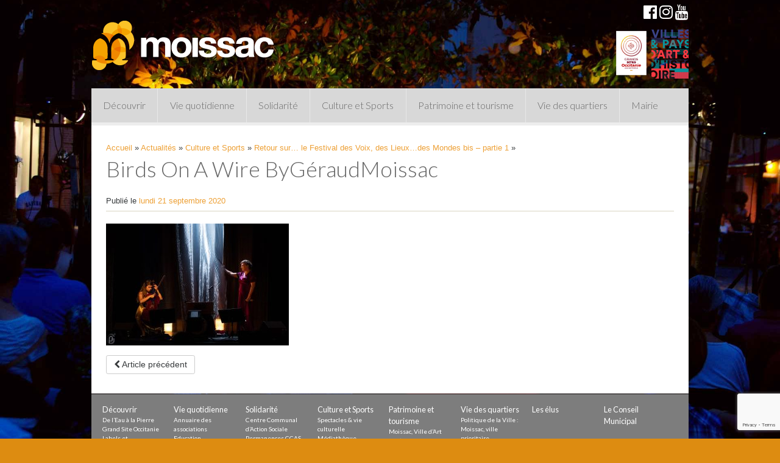

--- FILE ---
content_type: text/html; charset=UTF-8
request_url: https://www.moissac.fr/actualites/culture-et-sports/retour-sur-festival-des-voix-partie-1/attachment/birds-on-a-wire-bygeraudmoissac-2/
body_size: 17833
content:
<!DOCTYPE html>
<html lang="fr-FR">
<head>
<meta charset="UTF-8">
<meta http-equiv="X-UA-Compatible" content="IE=edge, chrome=1">
<meta name="viewport" content="width=device-width, initial-scale=1">
<meta name="mobile-web-app-capable" content="yes">
<meta name="apple-mobile-web-app-capable" content="yes">
<meta name="apple-mobile-web-app-title" content="Ville de Moissac - Site officiel de la Ville de Moissac">
<link rel="profile" href="http://gmpg.org/xfn/11">
<link rel="pingback" href="https://www.moissac.fr/xmlrpc.php">
<meta name="facebook-domain-verification" content="jl5iio136pkumdmpiaf804rblbz4c5" />
<meta name='robots' content='index, follow, max-image-preview:large, max-snippet:-1, max-video-preview:-1' />

	<!-- This site is optimized with the Yoast SEO plugin v26.8 - https://yoast.com/product/yoast-seo-wordpress/ -->
	<title>Birds On A Wire ByGéraudMoissac - Ville de Moissac</title>
	<link rel="canonical" href="https://www.moissac.fr/actualites/culture-et-sports/retour-sur-festival-des-voix-partie-1/attachment/birds-on-a-wire-bygeraudmoissac-2/" />
	<meta property="og:locale" content="fr_FR" />
	<meta property="og:type" content="article" />
	<meta property="og:title" content="Birds On A Wire ByGéraudMoissac - Ville de Moissac" />
	<meta property="og:description" content="Birds on Wire [...]Lire la suite..." />
	<meta property="og:url" content="https://www.moissac.fr/actualites/culture-et-sports/retour-sur-festival-des-voix-partie-1/attachment/birds-on-a-wire-bygeraudmoissac-2/" />
	<meta property="og:site_name" content="Ville de Moissac" />
	<meta property="article:modified_time" content="2020-09-21T13:22:34+00:00" />
	<meta property="og:image" content="https://www.moissac.fr/actualites/culture-et-sports/retour-sur-festival-des-voix-partie-1/attachment/birds-on-a-wire-bygeraudmoissac-2" />
	<meta property="og:image:width" content="2048" />
	<meta property="og:image:height" content="1365" />
	<meta property="og:image:type" content="image/jpeg" />
	<meta name="twitter:card" content="summary_large_image" />
	<script type="application/ld+json" class="yoast-schema-graph">{"@context":"https://schema.org","@graph":[{"@type":"WebPage","@id":"https://www.moissac.fr/actualites/culture-et-sports/retour-sur-festival-des-voix-partie-1/attachment/birds-on-a-wire-bygeraudmoissac-2/","url":"https://www.moissac.fr/actualites/culture-et-sports/retour-sur-festival-des-voix-partie-1/attachment/birds-on-a-wire-bygeraudmoissac-2/","name":"Birds On A Wire ByGéraudMoissac - Ville de Moissac","isPartOf":{"@id":"https://www.moissac.fr/#website"},"primaryImageOfPage":{"@id":"https://www.moissac.fr/actualites/culture-et-sports/retour-sur-festival-des-voix-partie-1/attachment/birds-on-a-wire-bygeraudmoissac-2/#primaryimage"},"image":{"@id":"https://www.moissac.fr/actualites/culture-et-sports/retour-sur-festival-des-voix-partie-1/attachment/birds-on-a-wire-bygeraudmoissac-2/#primaryimage"},"thumbnailUrl":"https://www.moissac.fr/wp-content/uploads/2020/09/birds-on-a-wire-bygeraudmoissac-1.jpg","datePublished":"2020-09-21T13:21:10+00:00","dateModified":"2020-09-21T13:22:34+00:00","breadcrumb":{"@id":"https://www.moissac.fr/actualites/culture-et-sports/retour-sur-festival-des-voix-partie-1/attachment/birds-on-a-wire-bygeraudmoissac-2/#breadcrumb"},"inLanguage":"fr-FR","potentialAction":[{"@type":"ReadAction","target":["https://www.moissac.fr/actualites/culture-et-sports/retour-sur-festival-des-voix-partie-1/attachment/birds-on-a-wire-bygeraudmoissac-2/"]}]},{"@type":"ImageObject","inLanguage":"fr-FR","@id":"https://www.moissac.fr/actualites/culture-et-sports/retour-sur-festival-des-voix-partie-1/attachment/birds-on-a-wire-bygeraudmoissac-2/#primaryimage","url":"https://www.moissac.fr/wp-content/uploads/2020/09/birds-on-a-wire-bygeraudmoissac-1.jpg","contentUrl":"https://www.moissac.fr/wp-content/uploads/2020/09/birds-on-a-wire-bygeraudmoissac-1.jpg","width":2048,"height":1365,"caption":"Birds on Wire"},{"@type":"BreadcrumbList","@id":"https://www.moissac.fr/actualites/culture-et-sports/retour-sur-festival-des-voix-partie-1/attachment/birds-on-a-wire-bygeraudmoissac-2/#breadcrumb","itemListElement":[{"@type":"ListItem","position":1,"name":"Accueil","item":"https://www.moissac.fr/"},{"@type":"ListItem","position":2,"name":"Actualités","item":"https://www.moissac.fr/categorie/actualites/"},{"@type":"ListItem","position":3,"name":"Culture et Sports","item":"https://www.moissac.fr/categorie/actualites/culture-et-sports/"},{"@type":"ListItem","position":4,"name":"Retour sur&#8230; le Festival des Voix, des Lieux…des Mondes bis &#8211; partie 1","item":"https://www.moissac.fr/actualites/culture-et-sports/retour-sur-festival-des-voix-partie-1/"},{"@type":"ListItem","position":5,"name":"Birds On A Wire ByGéraudMoissac"}]},{"@type":"WebSite","@id":"https://www.moissac.fr/#website","url":"https://www.moissac.fr/","name":"Ville de Moissac","description":"Site officiel de la Ville de Moissac","publisher":{"@id":"https://www.moissac.fr/#organization"},"potentialAction":[{"@type":"SearchAction","target":{"@type":"EntryPoint","urlTemplate":"https://www.moissac.fr/?s={search_term_string}"},"query-input":{"@type":"PropertyValueSpecification","valueRequired":true,"valueName":"search_term_string"}}],"inLanguage":"fr-FR"},{"@type":"Organization","@id":"https://www.moissac.fr/#organization","name":"Ville de Moissac","url":"https://www.moissac.fr/","logo":{"@type":"ImageObject","inLanguage":"fr-FR","@id":"https://www.moissac.fr/#/schema/logo/image/","url":"https://www.moissac.fr/wp-content/uploads/2016/08/cropped-cropped-logo-mairie-de-moissac.jpg","contentUrl":"https://www.moissac.fr/wp-content/uploads/2016/08/cropped-cropped-logo-mairie-de-moissac.jpg","width":512,"height":435,"caption":"Ville de Moissac"},"image":{"@id":"https://www.moissac.fr/#/schema/logo/image/"}}]}</script>
	<!-- / Yoast SEO plugin. -->


<link rel='dns-prefetch' href='//code.jquery.com' />
<link rel='dns-prefetch' href='//stats.wp.com' />
<link rel="alternate" type="application/rss+xml" title="Ville de Moissac &raquo; Flux" href="https://www.moissac.fr/feed/" />
<link rel="alternate" type="application/rss+xml" title="Ville de Moissac &raquo; Flux des commentaires" href="https://www.moissac.fr/comments/feed/" />
<link rel="alternate" type="text/calendar" title="Ville de Moissac &raquo; Flux iCal" href="https://www.moissac.fr/evenements/?ical=1" />
<link rel="alternate" title="oEmbed (JSON)" type="application/json+oembed" href="https://www.moissac.fr/wp-json/oembed/1.0/embed?url=https%3A%2F%2Fwww.moissac.fr%2Factualites%2Fculture-et-sports%2Fretour-sur-festival-des-voix-partie-1%2Fattachment%2Fbirds-on-a-wire-bygeraudmoissac-2%2F" />
<link rel="alternate" title="oEmbed (XML)" type="text/xml+oembed" href="https://www.moissac.fr/wp-json/oembed/1.0/embed?url=https%3A%2F%2Fwww.moissac.fr%2Factualites%2Fculture-et-sports%2Fretour-sur-festival-des-voix-partie-1%2Fattachment%2Fbirds-on-a-wire-bygeraudmoissac-2%2F&#038;format=xml" />
		<!-- This site uses the Google Analytics by ExactMetrics plugin v8.11.1 - Using Analytics tracking - https://www.exactmetrics.com/ -->
							<script src="//www.googletagmanager.com/gtag/js?id=G-6PNRJ3G1KD"  data-cfasync="false" data-wpfc-render="false" type="text/javascript" async></script>
			<script data-cfasync="false" data-wpfc-render="false" type="text/javascript">
				var em_version = '8.11.1';
				var em_track_user = true;
				var em_no_track_reason = '';
								var ExactMetricsDefaultLocations = {"page_location":"https:\/\/www.moissac.fr\/actualites\/culture-et-sports\/retour-sur-festival-des-voix-partie-1\/attachment\/birds-on-a-wire-bygeraudmoissac-2\/"};
								if ( typeof ExactMetricsPrivacyGuardFilter === 'function' ) {
					var ExactMetricsLocations = (typeof ExactMetricsExcludeQuery === 'object') ? ExactMetricsPrivacyGuardFilter( ExactMetricsExcludeQuery ) : ExactMetricsPrivacyGuardFilter( ExactMetricsDefaultLocations );
				} else {
					var ExactMetricsLocations = (typeof ExactMetricsExcludeQuery === 'object') ? ExactMetricsExcludeQuery : ExactMetricsDefaultLocations;
				}

								var disableStrs = [
										'ga-disable-G-6PNRJ3G1KD',
									];

				/* Function to detect opted out users */
				function __gtagTrackerIsOptedOut() {
					for (var index = 0; index < disableStrs.length; index++) {
						if (document.cookie.indexOf(disableStrs[index] + '=true') > -1) {
							return true;
						}
					}

					return false;
				}

				/* Disable tracking if the opt-out cookie exists. */
				if (__gtagTrackerIsOptedOut()) {
					for (var index = 0; index < disableStrs.length; index++) {
						window[disableStrs[index]] = true;
					}
				}

				/* Opt-out function */
				function __gtagTrackerOptout() {
					for (var index = 0; index < disableStrs.length; index++) {
						document.cookie = disableStrs[index] + '=true; expires=Thu, 31 Dec 2099 23:59:59 UTC; path=/';
						window[disableStrs[index]] = true;
					}
				}

				if ('undefined' === typeof gaOptout) {
					function gaOptout() {
						__gtagTrackerOptout();
					}
				}
								window.dataLayer = window.dataLayer || [];

				window.ExactMetricsDualTracker = {
					helpers: {},
					trackers: {},
				};
				if (em_track_user) {
					function __gtagDataLayer() {
						dataLayer.push(arguments);
					}

					function __gtagTracker(type, name, parameters) {
						if (!parameters) {
							parameters = {};
						}

						if (parameters.send_to) {
							__gtagDataLayer.apply(null, arguments);
							return;
						}

						if (type === 'event') {
														parameters.send_to = exactmetrics_frontend.v4_id;
							var hookName = name;
							if (typeof parameters['event_category'] !== 'undefined') {
								hookName = parameters['event_category'] + ':' + name;
							}

							if (typeof ExactMetricsDualTracker.trackers[hookName] !== 'undefined') {
								ExactMetricsDualTracker.trackers[hookName](parameters);
							} else {
								__gtagDataLayer('event', name, parameters);
							}
							
						} else {
							__gtagDataLayer.apply(null, arguments);
						}
					}

					__gtagTracker('js', new Date());
					__gtagTracker('set', {
						'developer_id.dNDMyYj': true,
											});
					if ( ExactMetricsLocations.page_location ) {
						__gtagTracker('set', ExactMetricsLocations);
					}
										__gtagTracker('config', 'G-6PNRJ3G1KD', {"forceSSL":"true","link_attribution":"true","page_path":location.pathname + location.search + location.hash} );
										window.gtag = __gtagTracker;										(function () {
						/* https://developers.google.com/analytics/devguides/collection/analyticsjs/ */
						/* ga and __gaTracker compatibility shim. */
						var noopfn = function () {
							return null;
						};
						var newtracker = function () {
							return new Tracker();
						};
						var Tracker = function () {
							return null;
						};
						var p = Tracker.prototype;
						p.get = noopfn;
						p.set = noopfn;
						p.send = function () {
							var args = Array.prototype.slice.call(arguments);
							args.unshift('send');
							__gaTracker.apply(null, args);
						};
						var __gaTracker = function () {
							var len = arguments.length;
							if (len === 0) {
								return;
							}
							var f = arguments[len - 1];
							if (typeof f !== 'object' || f === null || typeof f.hitCallback !== 'function') {
								if ('send' === arguments[0]) {
									var hitConverted, hitObject = false, action;
									if ('event' === arguments[1]) {
										if ('undefined' !== typeof arguments[3]) {
											hitObject = {
												'eventAction': arguments[3],
												'eventCategory': arguments[2],
												'eventLabel': arguments[4],
												'value': arguments[5] ? arguments[5] : 1,
											}
										}
									}
									if ('pageview' === arguments[1]) {
										if ('undefined' !== typeof arguments[2]) {
											hitObject = {
												'eventAction': 'page_view',
												'page_path': arguments[2],
											}
										}
									}
									if (typeof arguments[2] === 'object') {
										hitObject = arguments[2];
									}
									if (typeof arguments[5] === 'object') {
										Object.assign(hitObject, arguments[5]);
									}
									if ('undefined' !== typeof arguments[1].hitType) {
										hitObject = arguments[1];
										if ('pageview' === hitObject.hitType) {
											hitObject.eventAction = 'page_view';
										}
									}
									if (hitObject) {
										action = 'timing' === arguments[1].hitType ? 'timing_complete' : hitObject.eventAction;
										hitConverted = mapArgs(hitObject);
										__gtagTracker('event', action, hitConverted);
									}
								}
								return;
							}

							function mapArgs(args) {
								var arg, hit = {};
								var gaMap = {
									'eventCategory': 'event_category',
									'eventAction': 'event_action',
									'eventLabel': 'event_label',
									'eventValue': 'event_value',
									'nonInteraction': 'non_interaction',
									'timingCategory': 'event_category',
									'timingVar': 'name',
									'timingValue': 'value',
									'timingLabel': 'event_label',
									'page': 'page_path',
									'location': 'page_location',
									'title': 'page_title',
									'referrer' : 'page_referrer',
								};
								for (arg in args) {
																		if (!(!args.hasOwnProperty(arg) || !gaMap.hasOwnProperty(arg))) {
										hit[gaMap[arg]] = args[arg];
									} else {
										hit[arg] = args[arg];
									}
								}
								return hit;
							}

							try {
								f.hitCallback();
							} catch (ex) {
							}
						};
						__gaTracker.create = newtracker;
						__gaTracker.getByName = newtracker;
						__gaTracker.getAll = function () {
							return [];
						};
						__gaTracker.remove = noopfn;
						__gaTracker.loaded = true;
						window['__gaTracker'] = __gaTracker;
					})();
									} else {
										console.log("");
					(function () {
						function __gtagTracker() {
							return null;
						}

						window['__gtagTracker'] = __gtagTracker;
						window['gtag'] = __gtagTracker;
					})();
									}
			</script>
							<!-- / Google Analytics by ExactMetrics -->
		<style id='wp-img-auto-sizes-contain-inline-css' type='text/css'>
img:is([sizes=auto i],[sizes^="auto," i]){contain-intrinsic-size:3000px 1500px}
/*# sourceURL=wp-img-auto-sizes-contain-inline-css */
</style>
<style id='wp-emoji-styles-inline-css' type='text/css'>

	img.wp-smiley, img.emoji {
		display: inline !important;
		border: none !important;
		box-shadow: none !important;
		height: 1em !important;
		width: 1em !important;
		margin: 0 0.07em !important;
		vertical-align: -0.1em !important;
		background: none !important;
		padding: 0 !important;
	}
/*# sourceURL=wp-emoji-styles-inline-css */
</style>
<link rel='stylesheet' id='wp-block-library-css' href='https://www.moissac.fr/wp-includes/css/dist/block-library/style.min.css?ver=36fb6faf14b78be8b98c8c671c6eb91a' type='text/css' media='all' />
<style id='classic-theme-styles-inline-css' type='text/css'>
/*! This file is auto-generated */
.wp-block-button__link{color:#fff;background-color:#32373c;border-radius:9999px;box-shadow:none;text-decoration:none;padding:calc(.667em + 2px) calc(1.333em + 2px);font-size:1.125em}.wp-block-file__button{background:#32373c;color:#fff;text-decoration:none}
/*# sourceURL=/wp-includes/css/classic-themes.min.css */
</style>
<style id='document-gallery-document-gallery-block-style-inline-css' type='text/css'>
.document-gallery .document-icon{text-align:center}.document-gallery .document-icon img{border:none;margin:0 auto;max-width:100%;width:89px}.document-gallery .document-icon a{font-size:10px;line-height:12px}.document-gallery .document-icon{margin:5px 0 0}.document-gallery .document-icon .title{display:block;text-align:center}.dg-paginate-wrapper .paginate{text-align:center}.document-gallery .document-icon{box-sizing:border-box;display:inline-block;overflow:hidden;vertical-align:top;width:var(--dg-icon-width)}.document-gallery .document-icon-row{padding:0;text-align:left;width:100%}.document-gallery .descriptions.document-icon-row .document-icon{float:left;max-width:115px;padding:0 3px 0 0;width:auto}.document-gallery .descriptions.document-icon-row{margin-bottom:1em;text-align:inherit;vertical-align:middle}.document-gallery .descriptions.document-icon-row img{max-width:100%;width:65px}.document-gallery .descriptions.document-icon-row:after,.document-gallery .descriptions.document-icon-row:before{content:"";display:table}.document-gallery .descriptions.document-icon-row:after{clear:both}.document-gallery .descriptions.document-icon-row{zoom:1}

/*# sourceURL=https://www.moissac.fr/wp-content/plugins/document-gallery/build/block/style-index.css */
</style>
<link rel='stylesheet' id='mediaelement-css' href='https://www.moissac.fr/wp-includes/js/mediaelement/mediaelementplayer-legacy.min.css?ver=4.2.17' type='text/css' media='all' />
<link rel='stylesheet' id='wp-mediaelement-css' href='https://www.moissac.fr/wp-includes/js/mediaelement/wp-mediaelement.min.css?ver=36fb6faf14b78be8b98c8c671c6eb91a' type='text/css' media='all' />
<style id='jetpack-sharing-buttons-style-inline-css' type='text/css'>
.jetpack-sharing-buttons__services-list{display:flex;flex-direction:row;flex-wrap:wrap;gap:0;list-style-type:none;margin:5px;padding:0}.jetpack-sharing-buttons__services-list.has-small-icon-size{font-size:12px}.jetpack-sharing-buttons__services-list.has-normal-icon-size{font-size:16px}.jetpack-sharing-buttons__services-list.has-large-icon-size{font-size:24px}.jetpack-sharing-buttons__services-list.has-huge-icon-size{font-size:36px}@media print{.jetpack-sharing-buttons__services-list{display:none!important}}.editor-styles-wrapper .wp-block-jetpack-sharing-buttons{gap:0;padding-inline-start:0}ul.jetpack-sharing-buttons__services-list.has-background{padding:1.25em 2.375em}
/*# sourceURL=https://www.moissac.fr/wp-content/plugins/jetpack/_inc/blocks/sharing-buttons/view.css */
</style>
<link rel='stylesheet' id='wpmf-gallery-popup-style-css' href='https://www.moissac.fr/wp-content/plugins/wp-media-folder/assets/css/display-gallery/magnific-popup.css?ver=6.1.9' type='text/css' media='all' />
<style id='global-styles-inline-css' type='text/css'>
:root{--wp--preset--aspect-ratio--square: 1;--wp--preset--aspect-ratio--4-3: 4/3;--wp--preset--aspect-ratio--3-4: 3/4;--wp--preset--aspect-ratio--3-2: 3/2;--wp--preset--aspect-ratio--2-3: 2/3;--wp--preset--aspect-ratio--16-9: 16/9;--wp--preset--aspect-ratio--9-16: 9/16;--wp--preset--color--black: #000000;--wp--preset--color--cyan-bluish-gray: #abb8c3;--wp--preset--color--white: #ffffff;--wp--preset--color--pale-pink: #f78da7;--wp--preset--color--vivid-red: #cf2e2e;--wp--preset--color--luminous-vivid-orange: #ff6900;--wp--preset--color--luminous-vivid-amber: #fcb900;--wp--preset--color--light-green-cyan: #7bdcb5;--wp--preset--color--vivid-green-cyan: #00d084;--wp--preset--color--pale-cyan-blue: #8ed1fc;--wp--preset--color--vivid-cyan-blue: #0693e3;--wp--preset--color--vivid-purple: #9b51e0;--wp--preset--gradient--vivid-cyan-blue-to-vivid-purple: linear-gradient(135deg,rgb(6,147,227) 0%,rgb(155,81,224) 100%);--wp--preset--gradient--light-green-cyan-to-vivid-green-cyan: linear-gradient(135deg,rgb(122,220,180) 0%,rgb(0,208,130) 100%);--wp--preset--gradient--luminous-vivid-amber-to-luminous-vivid-orange: linear-gradient(135deg,rgb(252,185,0) 0%,rgb(255,105,0) 100%);--wp--preset--gradient--luminous-vivid-orange-to-vivid-red: linear-gradient(135deg,rgb(255,105,0) 0%,rgb(207,46,46) 100%);--wp--preset--gradient--very-light-gray-to-cyan-bluish-gray: linear-gradient(135deg,rgb(238,238,238) 0%,rgb(169,184,195) 100%);--wp--preset--gradient--cool-to-warm-spectrum: linear-gradient(135deg,rgb(74,234,220) 0%,rgb(151,120,209) 20%,rgb(207,42,186) 40%,rgb(238,44,130) 60%,rgb(251,105,98) 80%,rgb(254,248,76) 100%);--wp--preset--gradient--blush-light-purple: linear-gradient(135deg,rgb(255,206,236) 0%,rgb(152,150,240) 100%);--wp--preset--gradient--blush-bordeaux: linear-gradient(135deg,rgb(254,205,165) 0%,rgb(254,45,45) 50%,rgb(107,0,62) 100%);--wp--preset--gradient--luminous-dusk: linear-gradient(135deg,rgb(255,203,112) 0%,rgb(199,81,192) 50%,rgb(65,88,208) 100%);--wp--preset--gradient--pale-ocean: linear-gradient(135deg,rgb(255,245,203) 0%,rgb(182,227,212) 50%,rgb(51,167,181) 100%);--wp--preset--gradient--electric-grass: linear-gradient(135deg,rgb(202,248,128) 0%,rgb(113,206,126) 100%);--wp--preset--gradient--midnight: linear-gradient(135deg,rgb(2,3,129) 0%,rgb(40,116,252) 100%);--wp--preset--font-size--small: 13px;--wp--preset--font-size--medium: 20px;--wp--preset--font-size--large: 36px;--wp--preset--font-size--x-large: 42px;--wp--preset--spacing--20: 0.44rem;--wp--preset--spacing--30: 0.67rem;--wp--preset--spacing--40: 1rem;--wp--preset--spacing--50: 1.5rem;--wp--preset--spacing--60: 2.25rem;--wp--preset--spacing--70: 3.38rem;--wp--preset--spacing--80: 5.06rem;--wp--preset--shadow--natural: 6px 6px 9px rgba(0, 0, 0, 0.2);--wp--preset--shadow--deep: 12px 12px 50px rgba(0, 0, 0, 0.4);--wp--preset--shadow--sharp: 6px 6px 0px rgba(0, 0, 0, 0.2);--wp--preset--shadow--outlined: 6px 6px 0px -3px rgb(255, 255, 255), 6px 6px rgb(0, 0, 0);--wp--preset--shadow--crisp: 6px 6px 0px rgb(0, 0, 0);}:where(.is-layout-flex){gap: 0.5em;}:where(.is-layout-grid){gap: 0.5em;}body .is-layout-flex{display: flex;}.is-layout-flex{flex-wrap: wrap;align-items: center;}.is-layout-flex > :is(*, div){margin: 0;}body .is-layout-grid{display: grid;}.is-layout-grid > :is(*, div){margin: 0;}:where(.wp-block-columns.is-layout-flex){gap: 2em;}:where(.wp-block-columns.is-layout-grid){gap: 2em;}:where(.wp-block-post-template.is-layout-flex){gap: 1.25em;}:where(.wp-block-post-template.is-layout-grid){gap: 1.25em;}.has-black-color{color: var(--wp--preset--color--black) !important;}.has-cyan-bluish-gray-color{color: var(--wp--preset--color--cyan-bluish-gray) !important;}.has-white-color{color: var(--wp--preset--color--white) !important;}.has-pale-pink-color{color: var(--wp--preset--color--pale-pink) !important;}.has-vivid-red-color{color: var(--wp--preset--color--vivid-red) !important;}.has-luminous-vivid-orange-color{color: var(--wp--preset--color--luminous-vivid-orange) !important;}.has-luminous-vivid-amber-color{color: var(--wp--preset--color--luminous-vivid-amber) !important;}.has-light-green-cyan-color{color: var(--wp--preset--color--light-green-cyan) !important;}.has-vivid-green-cyan-color{color: var(--wp--preset--color--vivid-green-cyan) !important;}.has-pale-cyan-blue-color{color: var(--wp--preset--color--pale-cyan-blue) !important;}.has-vivid-cyan-blue-color{color: var(--wp--preset--color--vivid-cyan-blue) !important;}.has-vivid-purple-color{color: var(--wp--preset--color--vivid-purple) !important;}.has-black-background-color{background-color: var(--wp--preset--color--black) !important;}.has-cyan-bluish-gray-background-color{background-color: var(--wp--preset--color--cyan-bluish-gray) !important;}.has-white-background-color{background-color: var(--wp--preset--color--white) !important;}.has-pale-pink-background-color{background-color: var(--wp--preset--color--pale-pink) !important;}.has-vivid-red-background-color{background-color: var(--wp--preset--color--vivid-red) !important;}.has-luminous-vivid-orange-background-color{background-color: var(--wp--preset--color--luminous-vivid-orange) !important;}.has-luminous-vivid-amber-background-color{background-color: var(--wp--preset--color--luminous-vivid-amber) !important;}.has-light-green-cyan-background-color{background-color: var(--wp--preset--color--light-green-cyan) !important;}.has-vivid-green-cyan-background-color{background-color: var(--wp--preset--color--vivid-green-cyan) !important;}.has-pale-cyan-blue-background-color{background-color: var(--wp--preset--color--pale-cyan-blue) !important;}.has-vivid-cyan-blue-background-color{background-color: var(--wp--preset--color--vivid-cyan-blue) !important;}.has-vivid-purple-background-color{background-color: var(--wp--preset--color--vivid-purple) !important;}.has-black-border-color{border-color: var(--wp--preset--color--black) !important;}.has-cyan-bluish-gray-border-color{border-color: var(--wp--preset--color--cyan-bluish-gray) !important;}.has-white-border-color{border-color: var(--wp--preset--color--white) !important;}.has-pale-pink-border-color{border-color: var(--wp--preset--color--pale-pink) !important;}.has-vivid-red-border-color{border-color: var(--wp--preset--color--vivid-red) !important;}.has-luminous-vivid-orange-border-color{border-color: var(--wp--preset--color--luminous-vivid-orange) !important;}.has-luminous-vivid-amber-border-color{border-color: var(--wp--preset--color--luminous-vivid-amber) !important;}.has-light-green-cyan-border-color{border-color: var(--wp--preset--color--light-green-cyan) !important;}.has-vivid-green-cyan-border-color{border-color: var(--wp--preset--color--vivid-green-cyan) !important;}.has-pale-cyan-blue-border-color{border-color: var(--wp--preset--color--pale-cyan-blue) !important;}.has-vivid-cyan-blue-border-color{border-color: var(--wp--preset--color--vivid-cyan-blue) !important;}.has-vivid-purple-border-color{border-color: var(--wp--preset--color--vivid-purple) !important;}.has-vivid-cyan-blue-to-vivid-purple-gradient-background{background: var(--wp--preset--gradient--vivid-cyan-blue-to-vivid-purple) !important;}.has-light-green-cyan-to-vivid-green-cyan-gradient-background{background: var(--wp--preset--gradient--light-green-cyan-to-vivid-green-cyan) !important;}.has-luminous-vivid-amber-to-luminous-vivid-orange-gradient-background{background: var(--wp--preset--gradient--luminous-vivid-amber-to-luminous-vivid-orange) !important;}.has-luminous-vivid-orange-to-vivid-red-gradient-background{background: var(--wp--preset--gradient--luminous-vivid-orange-to-vivid-red) !important;}.has-very-light-gray-to-cyan-bluish-gray-gradient-background{background: var(--wp--preset--gradient--very-light-gray-to-cyan-bluish-gray) !important;}.has-cool-to-warm-spectrum-gradient-background{background: var(--wp--preset--gradient--cool-to-warm-spectrum) !important;}.has-blush-light-purple-gradient-background{background: var(--wp--preset--gradient--blush-light-purple) !important;}.has-blush-bordeaux-gradient-background{background: var(--wp--preset--gradient--blush-bordeaux) !important;}.has-luminous-dusk-gradient-background{background: var(--wp--preset--gradient--luminous-dusk) !important;}.has-pale-ocean-gradient-background{background: var(--wp--preset--gradient--pale-ocean) !important;}.has-electric-grass-gradient-background{background: var(--wp--preset--gradient--electric-grass) !important;}.has-midnight-gradient-background{background: var(--wp--preset--gradient--midnight) !important;}.has-small-font-size{font-size: var(--wp--preset--font-size--small) !important;}.has-medium-font-size{font-size: var(--wp--preset--font-size--medium) !important;}.has-large-font-size{font-size: var(--wp--preset--font-size--large) !important;}.has-x-large-font-size{font-size: var(--wp--preset--font-size--x-large) !important;}
:where(.wp-block-post-template.is-layout-flex){gap: 1.25em;}:where(.wp-block-post-template.is-layout-grid){gap: 1.25em;}
:where(.wp-block-term-template.is-layout-flex){gap: 1.25em;}:where(.wp-block-term-template.is-layout-grid){gap: 1.25em;}
:where(.wp-block-columns.is-layout-flex){gap: 2em;}:where(.wp-block-columns.is-layout-grid){gap: 2em;}
:root :where(.wp-block-pullquote){font-size: 1.5em;line-height: 1.6;}
/*# sourceURL=global-styles-inline-css */
</style>
<link rel='stylesheet' id='contact-form-7-css' href='https://www.moissac.fr/wp-content/plugins/contact-form-7/includes/css/styles.css?ver=6.1.4' type='text/css' media='all' />
<link rel='stylesheet' id='document-gallery-css' href='https://www.moissac.fr/wp-content/plugins/document-gallery/src/assets/css/style.min.css?ver=5.1.0' type='text/css' media='all' />
<link rel='stylesheet' id='tribe-events-v2-single-skeleton-css' href='https://www.moissac.fr/wp-content/plugins/the-events-calendar/build/css/tribe-events-single-skeleton.css?ver=6.15.12.2' type='text/css' media='all' />
<link rel='stylesheet' id='tribe-events-v2-single-skeleton-full-css' href='https://www.moissac.fr/wp-content/plugins/the-events-calendar/build/css/tribe-events-single-full.css?ver=6.15.12.2' type='text/css' media='all' />
<link rel='stylesheet' id='tec-events-elementor-widgets-base-styles-css' href='https://www.moissac.fr/wp-content/plugins/the-events-calendar/build/css/integrations/plugins/elementor/widgets/widget-base.css?ver=6.15.12.2' type='text/css' media='all' />
<link rel='stylesheet' id='child-understrap-styles-css' href='https://www.moissac.fr/wp-content/themes/periwinkle/css/child-theme.css?ver=36fb6faf14b78be8b98c8c671c6eb91a' type='text/css' media='all' />
<link rel='stylesheet' id='vegas-css' href='https://www.moissac.fr/wp-content/themes/periwinkle/src/css/vegas.min.css?ver=36fb6faf14b78be8b98c8c671c6eb91a' type='text/css' media='all' />
<link rel='stylesheet' id='easy_table_style-css' href='https://www.moissac.fr/wp-content/plugins/easy-table/themes/default/style.css?ver=1.8' type='text/css' media='all' />
		<script type="text/javascript">
			ajaxurl = typeof(ajaxurl) !== 'string' ? 'https://www.moissac.fr/wp-admin/admin-ajax.php' : ajaxurl;
		</script>
		<script type="text/javascript" src="https://www.moissac.fr/wp-content/plugins/google-analytics-dashboard-for-wp/assets/js/frontend-gtag.min.js?ver=8.11.1" id="exactmetrics-frontend-script-js" async="async" data-wp-strategy="async"></script>
<script data-cfasync="false" data-wpfc-render="false" type="text/javascript" id='exactmetrics-frontend-script-js-extra'>/* <![CDATA[ */
var exactmetrics_frontend = {"js_events_tracking":"true","download_extensions":"zip,mp3,mpeg,pdf,docx,pptx,xlsx,rar","inbound_paths":"[{\"path\":\"\\\/go\\\/\",\"label\":\"affiliate\"},{\"path\":\"\\\/recommend\\\/\",\"label\":\"affiliate\"}]","home_url":"https:\/\/www.moissac.fr","hash_tracking":"true","v4_id":"G-6PNRJ3G1KD"};/* ]]> */
</script>
<script type="text/javascript" src="//code.jquery.com/jquery-2.2.4.min.js?ver=3.1.1" id="jquery-js"></script>
<link rel="https://api.w.org/" href="https://www.moissac.fr/wp-json/" /><link rel="alternate" title="JSON" type="application/json" href="https://www.moissac.fr/wp-json/wp/v2/media/41129" /><link rel="EditURI" type="application/rsd+xml" title="RSD" href="https://www.moissac.fr/xmlrpc.php?rsd" />

<link rel='shortlink' href='https://www.moissac.fr/?p=41129' />
<meta name="tec-api-version" content="v1"><meta name="tec-api-origin" content="https://www.moissac.fr"><link rel="alternate" href="https://www.moissac.fr/wp-json/tribe/events/v1/" />	<style>img#wpstats{display:none}</style>
		<meta name="generator" content="Elementor 3.34.4; features: additional_custom_breakpoints; settings: css_print_method-external, google_font-enabled, font_display-auto">
			<style>
				.e-con.e-parent:nth-of-type(n+4):not(.e-lazyloaded):not(.e-no-lazyload),
				.e-con.e-parent:nth-of-type(n+4):not(.e-lazyloaded):not(.e-no-lazyload) * {
					background-image: none !important;
				}
				@media screen and (max-height: 1024px) {
					.e-con.e-parent:nth-of-type(n+3):not(.e-lazyloaded):not(.e-no-lazyload),
					.e-con.e-parent:nth-of-type(n+3):not(.e-lazyloaded):not(.e-no-lazyload) * {
						background-image: none !important;
					}
				}
				@media screen and (max-height: 640px) {
					.e-con.e-parent:nth-of-type(n+2):not(.e-lazyloaded):not(.e-no-lazyload),
					.e-con.e-parent:nth-of-type(n+2):not(.e-lazyloaded):not(.e-no-lazyload) * {
						background-image: none !important;
					}
				}
			</style>
			<style type="text/css" id="custom-background-css">
body.custom-background { background-color: #dd8c11; }
</style>
	<link rel="icon" href="https://www.moissac.fr/wp-content/uploads/2016/08/cropped-logo-mairie-de-moissac-192x192.jpg" sizes="192x192" />
<link rel="apple-touch-icon" href="https://www.moissac.fr/wp-content/uploads/2016/08/cropped-logo-mairie-de-moissac-180x180.jpg" />
<meta name="msapplication-TileImage" content="https://www.moissac.fr/wp-content/uploads/2016/08/cropped-logo-mairie-de-moissac-270x270.jpg" />
<link rel="icon" href="https://www.moissac.fr/favicon.ico" sizes="32x32" />
		<style type="text/css" id="wp-custom-css">
			ol.tribe-list-widget{
	list-style:none;
}		</style>
		            <script>
            jQuery(function($){
                $("body").vegas({
                    delay: 10000,
                    timer: false,
                    shuffle: true,
	                color:"#FFFFFF",
                    transition: 'fade',
                    transitionDuration: 2000,
                    slides: [{"src":"https://www.moissac.fr/wp-content/uploads/2016/08/chasselas-illustration-fond-ecran.jpg"},{"src":"https://www.moissac.fr/wp-content/uploads/2016/08/concert-du-parvis-illustration-fond-ecran.jpg"},{"src":"https://www.moissac.fr/wp-content/uploads/2016/08/mise-en-lumiere-tympan.jpg"},{"src":"https://www.moissac.fr/wp-content/uploads/2016/08/moissac-vue-aerienne-illustration-fond-ecran.jpg"},{"src":"https://www.moissac.fr/wp-content/uploads/2016/08/piliers-cloitre-illustration-fond-ecran.jpg"},{"src":"https://www.moissac.fr/wp-content/uploads/2016/08/pont-napoleon-illustration-fond-ecran.jpg"}]                });
            });
        </script>
        
</head>

<body class="attachment wp-singular attachment-template-default single single-attachment postid-41129 attachmentid-41129 attachment-jpeg custom-background wp-custom-logo wp-theme-understrap wp-child-theme-periwinkle tribe-no-js group-blog elementor-default elementor-kit-33171">

<div id="page" class="hfeed site">

    <!-- ******************* The Navbar Area ******************* -->
    <div class="wrapper-fluid wrapper-navbar" id="wrapper-navbar">
	
        <a class="skip-link screen-reader-text sr-only" href="#content">Aller au contenu</a>

        <nav class="navbar navbar-dark bg-inverse site-navigation" itemscope="itemscope" itemtype="http://schema.org/SiteNavigationElement">        

                <div class="container">
					<div class="row">
						<div class="col-lg-5 col-md-4  col-sm-12 col-xs-10">
							<!-- Your site title as branding in the menu -->
							<a class="navbar-brand" href="https://www.moissac.fr/" title="Ville de Moissac" rel="home">
								<img src="https://www.moissac.fr/wp-content/themes/periwinkle/images/logo-ville-moissac.png" alt="Ville de Moissac" title="Site officiel de la Ville de Moissac" class="img-fluid" />							</a>
						</div>
						<div class="col-lg-7 col-md-8 hidden-sm-down">
							<div id="top-area" class="row">

								<div class="header-logos-sociaux col-xs-12 ">
                                    <p class="liens-header pull-md-right pull-sm-right">
                                        
    
    <a href="https://www.facebook.com/Ville-de-Moissac-555072531289200/" target="_blank"><i class="fa fa-facebook-official" aria-hidden="true"></i></a>
    <!--<a href="http://www.scoop.it/t/mairie-de-moissac" target="_blank"><img src="/images/logo_scoopit_white_24.png" alt="logo facebook" width="24" height="24"></a>-->
    <a href="https://www.instagram.com/villedemoissac/" target="_blank"><i class="fa fa-instagram" aria-hidden="true"></i></a>
    <a href="https://www.youtube.com/channel/UCOhmltUwLy1hWNHc6gp9rgw" target="_blank"><i class="fa fa-youtube" aria-hidden="true"></i></a>

                                    </p>
								</div>
								<div class="col-xs-12 header-logos" >
									<p class="liens-header">
										<!--<a href="http://whc.unesco.org/fr/list/868" target="_blank">
											<img src="/images/logos_unesco2.png" alt="logos unesco" width="290" height="70">
										</a>-->
										<a href="https://www.grands-sites-occitanie.fr/grand-site/moissac/" target="_blank">
											<img src="https://www.moissac.fr/wp-content/themes/periwinkle/images/GSO.png" alt="logo Grands Sites Occitanie" width="58" >
										</a>
										<a href="http://www.vpah.culture.fr/" target="_blank">
											<img src="https://www.moissac.fr/wp-content/themes/periwinkle/images/logo_VAH.png" alt="logo VAH" width="61" height="81">
										</a>
									</p>
								</div>
							</div>
						</div>

					</div>

	                <div class="row">
		                <div class="col-xs-12">
                            <div class="navbar-header">

                                <!-- .navbar-toggle is used as the toggle for collapsed navbar content -->

                                  <button class="navbar-toggle hidden-md-up" type="button" data-toggle="collapse" data-target=".exCollapsingNavbar">
                                    <span class="sr-only">Afficher la navigation</span>
                                    <span class="icon-bar"></span>
                                    <span class="icon-bar"></span>
                                    <span class="icon-bar"></span>
                                </button>

                            </div>
                            <!-- The WordPress Menu goes here -->
                            <div class="collapse navbar-toggleable-sm exCollapsingNavbar clearfix menu-haut"><ul id="main-menu" class="nav navbar-nav"><li id="menu-item-1152" class="menu-item menu-item-type-taxonomy menu-item-object-category menu-item-has-children menu-item-1152"><a href="https://www.moissac.fr/categorie/actualites/decouvrir/">Découvrir</a>
<ul class="sub-menu">
	<li id="menu-item-1621" class="menu-item menu-item-type-post_type menu-item-object-page menu-item-1621"><a href="https://www.moissac.fr/de-leau-a-la-pierre/">De l’Eau à la Pierre</a></li>
	<li id="menu-item-1623" class="menu-item menu-item-type-post_type menu-item-object-page menu-item-1623"><a href="https://www.moissac.fr/moissac-grand-site-occitanie/">Grand Site Occitanie</a></li>
	<li id="menu-item-85688" class="menu-item menu-item-type-post_type menu-item-object-page menu-item-85688"><a href="https://www.moissac.fr/petites-villes-de-demain/">Le dispositif « Petites Villes de Demain »</a></li>
	<li id="menu-item-1622" class="menu-item menu-item-type-post_type menu-item-object-page menu-item-1622"><a href="https://www.moissac.fr/labels-et-distinctions/">Labels et distinctions</a></li>
	<li id="menu-item-7124" class="menu-item menu-item-type-custom menu-item-object-custom menu-item-7124"><a target="_blank" href="https://www.youtube.com/channel/UCOhmltUwLy1hWNHc6gp9rgw" title="Chaîne Youtubede la ville de Moissac, s&rsquo;ouvre dans un nouvel onglet">Vidéos</a></li>
	<li id="menu-item-3973" class="menu-item menu-item-type-post_type menu-item-object-page menu-item-3973"><a href="https://www.moissac.fr/publications-municipales/">Publications municipales</a></li>
</ul>
</li>
<li id="menu-item-1645" class="menu-item menu-item-type-taxonomy menu-item-object-category menu-item-has-children menu-item-1645"><a href="https://www.moissac.fr/categorie/actualites/vie-quotidienne/">Vie quotidienne</a>
<ul class="sub-menu">
	<li id="menu-item-26001" class="menu-item menu-item-type-post_type menu-item-object-page menu-item-26001"><a href="https://www.moissac.fr/annuaire-associations/">Annuaire des associations</a></li>
	<li id="menu-item-66454" class="menu-item menu-item-type-post_type menu-item-object-page menu-item-66454"><a href="https://www.moissac.fr/maison-municipale-du-sarlac/">Maison Municipale du Sarlac</a></li>
	<li id="menu-item-58373" class="menu-item menu-item-type-post_type menu-item-object-page menu-item-58373"><a href="https://www.moissac.fr/jardins-familiaux/">Jardins familiaux</a></li>
	<li id="menu-item-85646" class="menu-item menu-item-type-post_type menu-item-object-page menu-item-85646"><a href="https://www.moissac.fr/eglises/">Eglises</a></li>
	<li id="menu-item-85131" class="menu-item menu-item-type-post_type menu-item-object-page menu-item-85131"><a href="https://www.moissac.fr/cimetiere/">Cimetières</a></li>
	<li id="menu-item-58441" class="menu-item menu-item-type-post_type menu-item-object-page menu-item-58441"><a href="https://www.moissac.fr/informations-travaux-et-coupures-courant/">Informations travaux et coupures courant</a></li>
	<li id="menu-item-56372" class="menu-item menu-item-type-post_type menu-item-object-page menu-item-56372"><a href="https://www.moissac.fr/vous-cherchez-un-artisan-a-moissac/">Vous cherchez un artisan à Moissac ?</a></li>
	<li id="menu-item-27629" class="menu-item menu-item-type-post_type menu-item-object-page menu-item-has-children menu-item-27629"><a href="https://www.moissac.fr/informations-pratiques/">Informations pratiques</a>
	<ul class="sub-menu">
		<li id="menu-item-53205" class="menu-item menu-item-type-post_type menu-item-object-page menu-item-53205"><a href="https://www.moissac.fr/pharmacie/">Pharmacies de garde</a></li>
	</ul>
</li>
	<li id="menu-item-1638" class="menu-item menu-item-type-post_type menu-item-object-page menu-item-has-children menu-item-1638"><a href="https://www.moissac.fr/education/">Education</a>
	<ul class="sub-menu">
		<li id="menu-item-1642" class="menu-item menu-item-type-post_type menu-item-object-page menu-item-1642"><a href="https://www.moissac.fr/education/petite-enfance/">Petite Enfance – Crèche</a></li>
		<li id="menu-item-1639" class="menu-item menu-item-type-post_type menu-item-object-page menu-item-has-children menu-item-1639"><a href="https://www.moissac.fr/education/vie-scolaire/">Écoles</a>
		<ul class="sub-menu">
			<li id="menu-item-1641" class="menu-item menu-item-type-post_type menu-item-object-page menu-item-1641"><a href="https://www.moissac.fr/education/cantine/">Périscolaire – Cantine</a></li>
		</ul>
</li>
		<li id="menu-item-1644" class="menu-item menu-item-type-post_type menu-item-object-page menu-item-1644"><a href="https://www.moissac.fr/education/centre-de-loisirs/">Centre de loisirs</a></li>
		<li id="menu-item-1640" class="menu-item menu-item-type-post_type menu-item-object-page menu-item-1640"><a href="https://www.moissac.fr/education/colleges-et-lycees/">Collèges et lycées</a></li>
		<li id="menu-item-52475" class="menu-item menu-item-type-post_type menu-item-object-page menu-item-52475"><a href="https://www.moissac.fr/education/le-service-aed-aesh/">Le service AED-AESH</a></li>
	</ul>
</li>
	<li id="menu-item-1647" class="menu-item menu-item-type-post_type menu-item-object-page menu-item-1647"><a href="https://www.moissac.fr/plan-de-ville-de-moissac/">Plan de ville</a></li>
	<li id="menu-item-1648" class="menu-item menu-item-type-taxonomy menu-item-object-category menu-item-has-children menu-item-1648"><a href="https://www.moissac.fr/categorie/actualites/economie/">Économie</a>
	<ul class="sub-menu">
		<li id="menu-item-1660" class="menu-item menu-item-type-post_type menu-item-object-page menu-item-1660"><a href="https://www.moissac.fr/pole-fruitier/">Pôle fruitier</a></li>
		<li id="menu-item-1659" class="menu-item menu-item-type-post_type menu-item-object-page menu-item-1659"><a href="https://www.moissac.fr/moissac-capitale-touristique/">Tourisme</a></li>
		<li id="menu-item-1662" class="menu-item menu-item-type-post_type menu-item-object-page menu-item-1662"><a href="https://www.moissac.fr/marche/">Marchés de plein vent</a></li>
		<li id="menu-item-27559" class="menu-item menu-item-type-post_type menu-item-object-page menu-item-27559"><a href="https://www.moissac.fr/pam-pole-dattractivite-de-moissac/">PAM – Pôle d’Attractivité de Moissac</a></li>
		<li id="menu-item-15963" class="menu-item menu-item-type-custom menu-item-object-custom menu-item-15963"><a target="_blank" href="https://www.terresdesconfluences.fr/entreprendre/le-tissu-economique-local">Zones d&rsquo;activités économiques</a></li>
		<li id="menu-item-1664" class="menu-item menu-item-type-post_type menu-item-object-page menu-item-1664"><a href="https://www.moissac.fr/animations-du-centre-ville/">Animations du centre-ville</a></li>
		<li id="menu-item-31911" class="menu-item menu-item-type-post_type menu-item-object-post menu-item-31911"><a href="https://www.moissac.fr/actualites/economie/moissac-100-regal-un-magazine-dedie-aux-commercants-pour-les-moissagais/">Annuaire des commerces</a></li>
		<li id="menu-item-19351" class="menu-item menu-item-type-post_type menu-item-object-page menu-item-19351"><a href="https://www.moissac.fr/demarchage/">Démarchage</a></li>
	</ul>
</li>
	<li id="menu-item-1715" class="menu-item menu-item-type-taxonomy menu-item-object-category menu-item-has-children menu-item-1715"><a href="https://www.moissac.fr/categorie/actualites/cadre-de-vie/">Cadre de vie</a>
	<ul class="sub-menu">
		<li id="menu-item-1716" class="menu-item menu-item-type-post_type menu-item-object-page menu-item-has-children menu-item-1716"><a href="https://www.moissac.fr/urbanisme/">Urbanisme</a>
		<ul class="sub-menu">
			<li id="menu-item-1726" class="menu-item menu-item-type-post_type menu-item-object-page menu-item-1726"><a href="https://www.moissac.fr/urbanisme/des-aides-pour-ameliorer-habitat/">Des aides pour améliorer l’habitat</a></li>
			<li id="menu-item-17896" class="menu-item menu-item-type-post_type menu-item-object-page menu-item-17896"><a href="https://www.moissac.fr/urbanisme/permis-de-louer/">Permis de louer</a></li>
			<li id="menu-item-15976" class="menu-item menu-item-type-custom menu-item-object-custom menu-item-15976"><a target="_blank" href="https://www.terresdesconfluences.fr/les-services/urbanisme/les-etapes-delaboration-du-plui-h">Plan Local d&rsquo;Urbanisme intercommunal Habitat</a></li>
			<li id="menu-item-30735" class="menu-item menu-item-type-post_type menu-item-object-page menu-item-30735"><a href="https://www.moissac.fr/travaux-quelles-demarches/">Travaux : quelles démarches ?</a></li>
			<li id="menu-item-1727" class="menu-item menu-item-type-post_type menu-item-object-page menu-item-1727"><a href="https://www.moissac.fr/urbanisme/secteur-patrimonial-pemarquable/">Secteur Patrimonial Remarquable</a></li>
		</ul>
</li>
		<li id="menu-item-1739" class="menu-item menu-item-type-post_type menu-item-object-page menu-item-has-children menu-item-1739"><a href="https://www.moissac.fr/politique-environnementale/">Environnement développement durable</a>
		<ul class="sub-menu">
			<li id="menu-item-1742" class="menu-item menu-item-type-post_type menu-item-object-page menu-item-1742"><a href="https://www.moissac.fr/politique-environnementale/mobilite/">Mobilité</a></li>
			<li id="menu-item-1743" class="menu-item menu-item-type-post_type menu-item-object-page menu-item-1743"><a href="https://www.moissac.fr/politique-environnementale/economie-denergie/">Economie d’énergie</a></li>
			<li id="menu-item-1740" class="menu-item menu-item-type-post_type menu-item-object-page menu-item-1740"><a href="https://www.moissac.fr/politique-environnementale/espaces-naturels/">Espaces Naturels</a></li>
		</ul>
</li>
		<li id="menu-item-15960" class="menu-item menu-item-type-custom menu-item-object-custom menu-item-15960"><a target="_blank" href="https://www.terresdesconfluences.fr/services/les-dechets">Déchets</a></li>
		<li id="menu-item-1738" class="menu-item menu-item-type-post_type menu-item-object-page menu-item-1738"><a href="https://www.moissac.fr/eau/">Eau</a></li>
		<li id="menu-item-1731" class="menu-item menu-item-type-post_type menu-item-object-page menu-item-has-children menu-item-1731"><a href="https://www.moissac.fr/risques/">Prévention des risques</a>
		<ul class="sub-menu">
			<li id="menu-item-1732" class="menu-item menu-item-type-post_type menu-item-object-page menu-item-1732"><a href="https://www.moissac.fr/risques/plan-de-prevention-des-risques-dinondation/">Plan de prévention des risques d’inondation</a></li>
			<li id="menu-item-1733" class="menu-item menu-item-type-post_type menu-item-object-page menu-item-1733"><a href="https://www.moissac.fr/risques/glissements-de-terrain/">Glissements de terrain</a></li>
			<li id="menu-item-1734" class="menu-item menu-item-type-post_type menu-item-object-page menu-item-1734"><a href="https://www.moissac.fr/risques/alea-retrait-gonflement-des-argiles/">Retrait-gonflement des argiles</a></li>
			<li id="menu-item-31570" class="menu-item menu-item-type-post_type menu-item-object-page menu-item-31570"><a href="https://www.moissac.fr/risques/informations-risques-majeurs/">Informations risques majeurs</a></li>
		</ul>
</li>
		<li id="menu-item-1744" class="menu-item menu-item-type-post_type menu-item-object-page menu-item-1744"><a href="https://www.moissac.fr/crues/">Crues</a></li>
	</ul>
</li>
</ul>
</li>
<li id="menu-item-1764" class="menu-item menu-item-type-taxonomy menu-item-object-category menu-item-has-children menu-item-1764"><a href="https://www.moissac.fr/categorie/actualites/solidarites/">Solidarité</a>
<ul class="sub-menu">
	<li id="menu-item-1765" class="menu-item menu-item-type-post_type menu-item-object-page menu-item-has-children menu-item-1765"><a href="https://www.moissac.fr/centre-communal-daction-sociale/">Centre Communal d’Action Sociale</a>
	<ul class="sub-menu">
		<li id="menu-item-1766" class="menu-item menu-item-type-post_type menu-item-object-page menu-item-1766"><a href="https://www.moissac.fr/centre-communal-daction-sociale/permanences-ccas/">Permanences CCAS</a></li>
	</ul>
</li>
	<li id="menu-item-1767" class="menu-item menu-item-type-post_type menu-item-object-page menu-item-1767"><a href="https://www.moissac.fr/maison-de-lemploi-et-de-la-solidarite/">Maison de l’Emploi et de la Solidarité</a></li>
	<li id="menu-item-1768" class="menu-item menu-item-type-post_type menu-item-object-page menu-item-1768"><a href="https://www.moissac.fr/centre-hospitalier/">Centre Hospitalier</a></li>
	<li id="menu-item-1769" class="menu-item menu-item-type-post_type menu-item-object-page menu-item-1769"><a href="https://www.moissac.fr/associations-secteur-social-et-caritatif/">Associations secteur Social et Caritatif</a></li>
	<li id="menu-item-1770" class="menu-item menu-item-type-post_type menu-item-object-page menu-item-has-children menu-item-1770"><a href="https://www.moissac.fr/politique-de-la-ville-moissac-ville-prioritaire-2/">Politique de la Ville</a>
	<ul class="sub-menu">
		<li id="menu-item-1771" class="menu-item menu-item-type-post_type menu-item-object-page menu-item-1771"><a href="https://www.moissac.fr/politique-de-la-ville-moissac-ville-prioritaire-2/clspd-pour-lutter-contre-la-delinquence/">CLSPD</a></li>
		<li id="menu-item-1772" class="menu-item menu-item-type-post_type menu-item-object-page menu-item-1772"><a href="https://www.moissac.fr/politique-de-la-ville-moissac-ville-prioritaire-2/violences-intrafamiliales/">Violences intrafamiliales</a></li>
	</ul>
</li>
</ul>
</li>
<li id="menu-item-1763" class="menu-item menu-item-type-taxonomy menu-item-object-category menu-item-has-children menu-item-1763"><a href="https://www.moissac.fr/categorie/actualites/culture-et-sports/">Culture et Sports</a>
<ul class="sub-menu">
	<li id="menu-item-47896" class="menu-item menu-item-type-post_type menu-item-object-page menu-item-47896"><a href="https://www.moissac.fr/spectacles-vie-culturelle/">Spectacles &#038; vie culturelle</a></li>
	<li id="menu-item-1773" class="menu-item menu-item-type-post_type menu-item-object-page menu-item-1773"><a href="https://www.moissac.fr/bibliotheque/">Médiathèque</a></li>
	<li id="menu-item-1774" class="menu-item menu-item-type-post_type menu-item-object-page menu-item-1774"><a href="https://www.moissac.fr/ecole-de-musique/">Ecole de musique – l’E3M</a></li>
	<li id="menu-item-1775" class="menu-item menu-item-type-post_type menu-item-object-page menu-item-1775"><a href="https://www.moissac.fr/plan-des-equipements-culturels/">Plan des equipements culturels</a></li>
	<li id="menu-item-1777" class="menu-item menu-item-type-post_type menu-item-object-page menu-item-has-children menu-item-1777"><a href="https://www.moissac.fr/service-des-sports/">Sports</a>
	<ul class="sub-menu">
		<li id="menu-item-1778" class="menu-item menu-item-type-post_type menu-item-object-page menu-item-1778"><a href="https://www.moissac.fr/service-des-sports/2015-07-01-13-03-06/">Plan des équipements sportifs</a></li>
		<li id="menu-item-1779" class="menu-item menu-item-type-post_type menu-item-object-page menu-item-1779"><a href="https://www.moissac.fr/service-des-sports/clubs-sportifs/">Clubs sportifs</a></li>
	</ul>
</li>
	<li id="menu-item-1776" class="menu-item menu-item-type-post_type menu-item-object-page menu-item-1776"><a href="https://www.moissac.fr/associations-culturelles-et-autres-secteurs/">Associations culturelles et autres secteurs</a></li>
	<li id="menu-item-1781" class="menu-item menu-item-type-post_type menu-item-object-page menu-item-1781"><a href="https://www.moissac.fr/associations-moissagaises/pret-de-materiel/">Prêt de matériel</a></li>
</ul>
</li>
<li id="menu-item-1782" class="menu-item menu-item-type-taxonomy menu-item-object-category menu-item-has-children menu-item-1782"><a href="https://www.moissac.fr/categorie/actualites/patrimoine-et-tourisme/">Patrimoine et tourisme</a>
<ul class="sub-menu">
	<li id="menu-item-16621" class="menu-item menu-item-type-custom menu-item-object-custom menu-item-has-children menu-item-16621"><a href="https://www.moissac.fr/moissac-ville-dart-et-dhistoire/un-peu-dhistoire/">Moissac, Ville d’Art et d’Histoire</a>
	<ul class="sub-menu">
		<li id="menu-item-1795" class="menu-item menu-item-type-post_type menu-item-object-page menu-item-1795"><a href="https://www.moissac.fr/moissac-ville-dart-et-dhistoire/un-peu-dhistoire/">Un peu d’histoire</a></li>
		<li id="menu-item-1796" class="menu-item menu-item-type-post_type menu-item-object-page menu-item-1796"><a href="https://www.moissac.fr/moissac-ville-dart-et-dhistoire/service-educatif/">Les animations patrimoine</a></li>
		<li id="menu-item-1798" class="menu-item menu-item-type-post_type menu-item-object-page menu-item-1798"><a href="https://www.moissac.fr/le-musee-de-moissac/centre-de-documentation/">Centre de documentation</a></li>
		<li id="menu-item-1800" class="menu-item menu-item-type-post_type menu-item-object-page menu-item-1800"><a href="https://www.moissac.fr/archives-municipales/">Archives municipales</a></li>
	</ul>
</li>
	<li id="menu-item-16671" class="menu-item menu-item-type-custom menu-item-object-custom menu-item-has-children menu-item-16671"><a href="https://www.moissac.fr/infos-pratiques/">L&rsquo;abbaye de Moissac</a>
	<ul class="sub-menu">
		<li id="menu-item-16669" class="menu-item menu-item-type-post_type menu-item-object-page menu-item-16669"><a href="https://www.moissac.fr/infos-pratiques/">Infos pratiques</a></li>
		<li id="menu-item-1797" class="menu-item menu-item-type-post_type menu-item-object-page menu-item-1797"><a href="https://www.moissac.fr/exposition-temporaire/">Le musée</a></li>
	</ul>
</li>
	<li id="menu-item-85689" class="menu-item menu-item-type-post_type menu-item-object-page menu-item-85689"><a href="https://www.moissac.fr/eglises/">Eglises</a></li>
	<li id="menu-item-85690" class="menu-item menu-item-type-post_type menu-item-object-page menu-item-85690"><a href="https://www.moissac.fr/cimetiere/">Cimetières</a></li>
	<li id="menu-item-1799" class="menu-item menu-item-type-post_type menu-item-object-page menu-item-1799"><a href="https://www.moissac.fr/chemins-de-saint-jacques-de-compostelle/">Chemins de Saint-Jacques de Compostelle</a></li>
	<li id="menu-item-5384" class="menu-item menu-item-type-post_type menu-item-object-page menu-item-5384"><a href="https://www.moissac.fr/moissac-ville-de-justes/">Moissac :  ville de Justes ?</a></li>
	<li id="menu-item-1801" class="menu-item menu-item-type-post_type menu-item-object-page menu-item-1801"><a href="https://www.moissac.fr/organum-cirma/">Organum Cirma</a></li>
	<li id="menu-item-1791" class="menu-item menu-item-type-post_type menu-item-object-page menu-item-1791"><a href="https://www.moissac.fr/moissac-capitale-touristique/">Tourisme</a></li>
</ul>
</li>
<li id="menu-item-1814" class="menu-item menu-item-type-taxonomy menu-item-object-category menu-item-has-children menu-item-1814"><a href="https://www.moissac.fr/categorie/actualites/vie-des-quartiers/">Vie des quartiers</a>
<ul class="sub-menu">
	<li id="menu-item-1815" class="menu-item menu-item-type-post_type menu-item-object-page menu-item-1815"><a href="https://www.moissac.fr/politique-de-la-ville-moissac-ville-prioritaire-2/">Politique de la Ville : Moissac, ville prioritaire</a></li>
	<li id="menu-item-1816" class="menu-item menu-item-type-post_type menu-item-object-page menu-item-1816"><a href="https://www.moissac.fr/plan-de-ville-de-moissac/">Plan de ville de Moissac</a></li>
	<li id="menu-item-1817" class="menu-item menu-item-type-post_type menu-item-object-page menu-item-1817"><a href="https://www.moissac.fr/2015-06-29-12-43-14/">Comités de Quartier</a></li>
	<li id="menu-item-1818" class="menu-item menu-item-type-post_type menu-item-object-page menu-item-1818"><a href="https://www.moissac.fr/histoire-des-quartiers/">Histoire des quartiers</a></li>
</ul>
</li>
<li id="menu-item-19001" class="menu-item menu-item-type-taxonomy menu-item-object-category menu-item-has-children menu-item-19001"><a href="https://www.moissac.fr/categorie/actualites/la-mairie-a-votre-service/">Mairie</a>
<ul class="sub-menu">
	<li id="menu-item-1823" class="menu-item menu-item-type-post_type menu-item-object-page menu-item-1823"><a href="https://www.moissac.fr/les-elus/">Les élus</a></li>
	<li id="menu-item-1822" class="menu-item menu-item-type-post_type menu-item-object-page menu-item-has-children menu-item-1822"><a href="https://www.moissac.fr/le-conseil-municipal/">Le Conseil Municipal</a>
	<ul class="sub-menu">
		<li id="menu-item-33897" class="menu-item menu-item-type-custom menu-item-object-custom menu-item-33897"><a href="https://www.moissac.fr/seances-conseil-municipal/">Séances du Conseil Municipal</a></li>
		<li id="menu-item-8244" class="menu-item menu-item-type-post_type menu-item-object-page menu-item-8244"><a href="https://www.moissac.fr/le-conseil-municipal/expression-politique/">Expression politique</a></li>
	</ul>
</li>
	<li id="menu-item-85054" class="menu-item menu-item-type-post_type menu-item-object-page menu-item-85054"><a href="https://www.moissac.fr/arretes-du-maire/">Arrêtés du Maire</a></li>
	<li id="menu-item-52667" class="menu-item menu-item-type-post_type menu-item-object-page menu-item-52667"><a href="https://www.moissac.fr/le-conseil-municipal-des-enfants/">Le Conseil Municipal des Enfants</a></li>
	<li id="menu-item-68884" class="menu-item menu-item-type-post_type menu-item-object-page menu-item-68884"><a href="https://www.moissac.fr/la-mairie-de-moissac-recrute/">La mairie de Moissac recrute !</a></li>
	<li id="menu-item-1833" class="menu-item menu-item-type-post_type menu-item-object-page menu-item-1833"><a href="https://www.moissac.fr/annuaire-des-services/">Annuaire des services</a></li>
	<li id="menu-item-27672" class="menu-item menu-item-type-post_type menu-item-object-page menu-item-has-children menu-item-27672"><a href="https://www.moissac.fr/vos-demarches-administratives-et-citoyennes/">Vos démarches</a>
	<ul class="sub-menu">
		<li id="menu-item-42122" class="menu-item menu-item-type-post_type menu-item-object-page menu-item-42122"><a href="https://www.moissac.fr/demande-de-subvention/">Demande de subvention</a></li>
		<li id="menu-item-79567" class="menu-item menu-item-type-post_type menu-item-object-page menu-item-79567"><a href="https://www.moissac.fr/demande-dautorisation-de-tournage/">Demande d’autorisation de tournage</a></li>
		<li id="menu-item-72779" class="menu-item menu-item-type-post_type menu-item-object-page menu-item-72779"><a href="https://www.moissac.fr/appels-a-projets/">Appels à projets</a></li>
	</ul>
</li>
	<li id="menu-item-51870" class="menu-item menu-item-type-post_type menu-item-object-page menu-item-51870"><a href="https://www.moissac.fr/marches-publics-moissac/">Marchés publics</a></li>
</ul>
</li>
</ul></div>			            </div>
					</div>
                </div> <!-- .container -->
                
            
        </nav><!-- .site-navigation -->
        
    </div><!-- .wrapper-navbar end -->






<div class="wrapper" id="single-wrapper">
    
    <div  id="content" class="container">

        <div class="row">
        
            <div id="primary" class="col-md-12 content-area">
                
                <main id="main" class="site-main" role="main">

                    <p id="breadcrumbs"><span><span><a href="https://www.moissac.fr/">Accueil</a></span> » <span><a href="https://www.moissac.fr/categorie/actualites/">Actualités</a></span> » <span><a href="https://www.moissac.fr/categorie/actualites/culture-et-sports/">Culture et Sports</a></span> » <span><a href="https://www.moissac.fr/actualites/culture-et-sports/retour-sur-festival-des-voix-partie-1/">Retour sur&#8230; le Festival des Voix, des Lieux…des Mondes bis &#8211; partie 1</a></span> » <span class="breadcrumb_last" aria-current="page">Birds On A Wire ByGéraudMoissac</span></span></p>
                    
                        
<article id="post-41129" class="post-41129 attachment type-attachment status-inherit hentry">
    <div class="row ">
            <div class="col-md-12">
                    <header class="entry-header">

                <h1 class="page-title">Birds On A Wire ByGéraudMoissac</a></h1>
                
            </header><!-- .entry-header -->

                                  <div id="bottom-thumb" class="clearfix">
                       <div class="pull-right">
                           <!-- Go to www.addthis.com/dashboard to customize your tools -->
                           <div class="addthis_sharing_toolbox"></div>
                                                  </div>
                       <span class="posted-on">Publié le <a href="https://www.moissac.fr/actualites/culture-et-sports/retour-sur-festival-des-voix-partie-1/attachment/birds-on-a-wire-bygeraudmoissac-2/" rel="bookmark"><time class="entry-date published" datetime="2020-09-21T15:21:10+02:00">lundi 21 septembre 2020</time><time class="updated" datetime="2020-09-21T15:22:34+02:00"> Edited lundi 21 septembre 2020</time></a></span><span class="byline"> </span>                   </div>


                   
                <div class="entry-content">

                        <p class="attachment"><a href='https://www.moissac.fr/wp-content/uploads/2020/09/birds-on-a-wire-bygeraudmoissac-1.jpg'><img loading="lazy" decoding="async" width="300" height="200" src="https://www.moissac.fr/wp-content/uploads/2020/09/birds-on-a-wire-bygeraudmoissac-1-300x200.jpg" class="attachment-medium size-medium" alt="" srcset="https://www.moissac.fr/wp-content/uploads/2020/09/birds-on-a-wire-bygeraudmoissac-1-300x200.jpg 300w, https://www.moissac.fr/wp-content/uploads/2020/09/birds-on-a-wire-bygeraudmoissac-1-600x400.jpg 600w, https://www.moissac.fr/wp-content/uploads/2020/09/birds-on-a-wire-bygeraudmoissac-1-1024x683.jpg 1024w, https://www.moissac.fr/wp-content/uploads/2020/09/birds-on-a-wire-bygeraudmoissac-1-1536x1024.jpg 1536w, https://www.moissac.fr/wp-content/uploads/2020/09/birds-on-a-wire-bygeraudmoissac-1-400x267.jpg 400w, https://www.moissac.fr/wp-content/uploads/2020/09/birds-on-a-wire-bygeraudmoissac-1.jpg 2048w" sizes="(max-width: 300px) 100vw, 300px" data-attachment-id="41129" data-permalink="https://www.moissac.fr/actualites/culture-et-sports/retour-sur-festival-des-voix-partie-1/attachment/birds-on-a-wire-bygeraudmoissac-2/" data-orig-file="https://www.moissac.fr/wp-content/uploads/2020/09/birds-on-a-wire-bygeraudmoissac-1.jpg" data-orig-size="2048,1365" data-comments-opened="0" data-image-meta="{&quot;aperture&quot;:&quot;0&quot;,&quot;credit&quot;:&quot;&quot;,&quot;camera&quot;:&quot;&quot;,&quot;caption&quot;:&quot;&quot;,&quot;created_timestamp&quot;:&quot;0&quot;,&quot;copyright&quot;:&quot;&quot;,&quot;focal_length&quot;:&quot;0&quot;,&quot;iso&quot;:&quot;0&quot;,&quot;shutter_speed&quot;:&quot;0&quot;,&quot;title&quot;:&quot;&quot;,&quot;orientation&quot;:&quot;0&quot;}" data-image-title="Birds On A Wire ByGéraudMoissac" data-image-description="" data-image-caption="&lt;p&gt;Birds on Wire&lt;/p&gt;
" data-medium-file="https://www.moissac.fr/wp-content/uploads/2020/09/birds-on-a-wire-bygeraudmoissac-1-300x200.jpg" data-large-file="https://www.moissac.fr/wp-content/uploads/2020/09/birds-on-a-wire-bygeraudmoissac-1-1024x683.jpg" /></a></p>

                    
                </div><!-- .entry-content -->

            <footer class="entry-footer">

                
	<nav class="navigation post-navigation" aria-label="Publications">
		<h2 class="screen-reader-text">Navigation de l’article</h2>
		<div class="nav-links"><div class="nav-previous"><a href="https://www.moissac.fr/actualites/culture-et-sports/retour-sur-festival-des-voix-partie-1/" rel="prev"><i class="fa fa-chevron-left" aria-hidden="true"></i> Article précédent</a></div></div>
	</nav>
            </footer><!-- .entry-footer -->
        </div>
    </div>
</article><!-- #post-## -->
                        
                                                
                    
                </main><!-- #main -->
                
            </div><!-- #primary -->
        
        
        </div><!-- .row -->
        
    </div><!-- Container end -->
    
</div><!-- Wrapper end -->

<div class="container">
	<div class="row">
		<div class="col-xs-12">
			

	<!-- ******************* The Footer Full-width Widget Area ******************* -->

	<div class="wrapper" id="wrapper-footer-full">

		<div class="container" id="footer-full-content" tabindex="-1">

			<div class="row">

							<div class="textwidget"></div>
		
			</div>

		</div>

	</div><!-- #wrapper-footer-full -->

		</div>
	</div>
</div>

<div class="container" id="wrapper-footer">
    <div class="row">
        <div class="col-md-12">
            <footer id="colophon" class="site-footer" role="contentinfo">
                <div class="site-footer-menu">
						<!-- The WordPress Menu goes here -->
                        <div class="collapse navbar-toggleable-xs exCollapsingNavbar"><ul id="footer-menu" class="nav navbar-nav"><li id="menu-item-1835" class="menu-item menu-item-type-taxonomy menu-item-object-category menu-item-has-children menu-item-1835"><a href="https://www.moissac.fr/categorie/actualites/decouvrir/">Découvrir</a>
<ul class="sub-menu">
	<li id="menu-item-1836" class="menu-item menu-item-type-post_type menu-item-object-page menu-item-1836"><a href="https://www.moissac.fr/de-leau-a-la-pierre/">De l’Eau à la Pierre</a></li>
	<li id="menu-item-1837" class="menu-item menu-item-type-post_type menu-item-object-page menu-item-1837"><a href="https://www.moissac.fr/moissac-grand-site-occitanie/">Grand Site Occitanie</a></li>
	<li id="menu-item-1838" class="menu-item menu-item-type-post_type menu-item-object-page menu-item-1838"><a href="https://www.moissac.fr/labels-et-distinctions/">Labels et distinctions</a></li>
	<li id="menu-item-1839" class="menu-item menu-item-type-custom menu-item-object-custom menu-item-1839"><a href="https://www.moissac.fr/galeries/">Galeries Photos</a></li>
	<li id="menu-item-4453" class="menu-item menu-item-type-custom menu-item-object-custom menu-item-4453"><a href="http://www.scoop.it/t/mairie-de-moissac">Revue de presse</a></li>
	<li id="menu-item-4404" class="menu-item menu-item-type-post_type menu-item-object-page menu-item-4404"><a href="https://www.moissac.fr/publications-municipales/">Publications municipales</a></li>
</ul>
</li>
<li id="menu-item-1841" class="menu-item menu-item-type-taxonomy menu-item-object-category menu-item-has-children menu-item-1841"><a href="https://www.moissac.fr/categorie/actualites/vie-quotidienne/">Vie quotidienne</a>
<ul class="sub-menu">
	<li id="menu-item-25999" class="menu-item menu-item-type-post_type menu-item-object-page menu-item-25999"><a href="https://www.moissac.fr/annuaire-associations/">Annuaire des associations</a></li>
	<li id="menu-item-1842" class="menu-item menu-item-type-post_type menu-item-object-page menu-item-1842"><a href="https://www.moissac.fr/education/">Education</a></li>
	<li id="menu-item-86611" class="menu-item menu-item-type-post_type menu-item-object-page menu-item-86611"><a href="https://www.moissac.fr/education/laccueil-jeunes/">L’accueil jeunes</a></li>
	<li id="menu-item-52458" class="menu-item menu-item-type-post_type menu-item-object-page menu-item-52458"><a href="https://www.moissac.fr/education/le-service-aed-aesh/">Le service AED-AESH</a></li>
	<li id="menu-item-1843" class="menu-item menu-item-type-post_type menu-item-object-page menu-item-1843"><a href="https://www.moissac.fr/education/petite-enfance/">Petite Enfance – Crèche</a></li>
	<li id="menu-item-1844" class="menu-item menu-item-type-post_type menu-item-object-page menu-item-1844"><a href="https://www.moissac.fr/education/vie-scolaire/">Écoles</a></li>
	<li id="menu-item-1846" class="menu-item menu-item-type-post_type menu-item-object-page menu-item-1846"><a href="https://www.moissac.fr/education/centre-de-loisirs/">Centre de loisirs</a></li>
	<li id="menu-item-1847" class="menu-item menu-item-type-post_type menu-item-object-page menu-item-1847"><a href="https://www.moissac.fr/education/colleges-et-lycees/">Collèges et lycées</a></li>
	<li id="menu-item-1849" class="menu-item menu-item-type-post_type menu-item-object-page menu-item-1849"><a href="https://www.moissac.fr/plan-de-ville-de-moissac/">Plan de ville</a></li>
	<li id="menu-item-1850" class="menu-item menu-item-type-taxonomy menu-item-object-category menu-item-1850"><a href="https://www.moissac.fr/categorie/actualites/economie/">Économie</a></li>
	<li id="menu-item-1851" class="menu-item menu-item-type-post_type menu-item-object-page menu-item-1851"><a href="https://www.moissac.fr/pole-fruitier/">Pôle fruitier</a></li>
	<li id="menu-item-1852" class="menu-item menu-item-type-post_type menu-item-object-page menu-item-1852"><a href="https://www.moissac.fr/moissac-capitale-touristique/">Tourisme</a></li>
	<li id="menu-item-1853" class="menu-item menu-item-type-post_type menu-item-object-page menu-item-1853"><a href="https://www.moissac.fr/marche/">Marchés de plein vent</a></li>
	<li id="menu-item-27558" class="menu-item menu-item-type-post_type menu-item-object-page menu-item-27558"><a href="https://www.moissac.fr/pam-pole-dattractivite-de-moissac/">PAM – Pôle d’Attractivité de Moissac</a></li>
	<li id="menu-item-1854" class="menu-item menu-item-type-post_type menu-item-object-page menu-item-1854"><a href="https://www.moissac.fr/zone-dactivites-economiques/">Zone d’activités économiques</a></li>
	<li id="menu-item-1855" class="menu-item menu-item-type-post_type menu-item-object-page menu-item-1855"><a href="https://www.moissac.fr/animations-du-centre-ville/">Animations du centre-ville</a></li>
	<li id="menu-item-1856" class="menu-item menu-item-type-taxonomy menu-item-object-category menu-item-1856"><a href="https://www.moissac.fr/categorie/actualites/cadre-de-vie/">Cadre de vie</a></li>
	<li id="menu-item-1857" class="menu-item menu-item-type-post_type menu-item-object-page menu-item-1857"><a href="https://www.moissac.fr/urbanisme/">Urbanisme</a></li>
	<li id="menu-item-1872" class="menu-item menu-item-type-post_type menu-item-object-page menu-item-1872"><a href="https://www.moissac.fr/politique-environnementale/">Environnement développement durable</a></li>
	<li id="menu-item-1877" class="menu-item menu-item-type-post_type menu-item-object-page menu-item-1877"><a href="https://www.moissac.fr/dechets/">Déchets</a></li>
	<li id="menu-item-1880" class="menu-item menu-item-type-post_type menu-item-object-page menu-item-1880"><a href="https://www.moissac.fr/eau/">Eau</a></li>
	<li id="menu-item-1881" class="menu-item menu-item-type-post_type menu-item-object-page menu-item-1881"><a href="https://www.moissac.fr/risques/">Prévention des risques</a></li>
	<li id="menu-item-1885" class="menu-item menu-item-type-post_type menu-item-object-page menu-item-1885"><a href="https://www.moissac.fr/crues/">Crues</a></li>
</ul>
</li>
<li id="menu-item-1886" class="menu-item menu-item-type-taxonomy menu-item-object-category menu-item-has-children menu-item-1886"><a href="https://www.moissac.fr/categorie/actualites/solidarites/">Solidarité</a>
<ul class="sub-menu">
	<li id="menu-item-1887" class="menu-item menu-item-type-post_type menu-item-object-page menu-item-1887"><a href="https://www.moissac.fr/centre-communal-daction-sociale/">Centre Communal d’Action Sociale</a></li>
	<li id="menu-item-1888" class="menu-item menu-item-type-post_type menu-item-object-page menu-item-1888"><a href="https://www.moissac.fr/centre-communal-daction-sociale/permanences-ccas/">Permanences CCAS</a></li>
	<li id="menu-item-1889" class="menu-item menu-item-type-post_type menu-item-object-page menu-item-1889"><a href="https://www.moissac.fr/maison-de-lemploi-et-de-la-solidarite/">Maison de l’Emploi et de la Solidarité</a></li>
	<li id="menu-item-1890" class="menu-item menu-item-type-post_type menu-item-object-page menu-item-1890"><a href="https://www.moissac.fr/centre-hospitalier/">Centre Hospitalier</a></li>
	<li id="menu-item-1891" class="menu-item menu-item-type-post_type menu-item-object-page menu-item-1891"><a href="https://www.moissac.fr/associations-secteur-social-et-caritatif/">Associations secteur Social et Caritatif</a></li>
	<li id="menu-item-1892" class="menu-item menu-item-type-post_type menu-item-object-page menu-item-1892"><a href="https://www.moissac.fr/politique-de-la-ville-moissac-ville-prioritaire-2/">Politique de la Ville</a></li>
	<li id="menu-item-1893" class="menu-item menu-item-type-post_type menu-item-object-page menu-item-1893"><a href="https://www.moissac.fr/politique-de-la-ville-moissac-ville-prioritaire-2/clspd-pour-lutter-contre-la-delinquence/">CLSPD</a></li>
</ul>
</li>
<li id="menu-item-1895" class="menu-item menu-item-type-taxonomy menu-item-object-category menu-item-has-children menu-item-1895"><a href="https://www.moissac.fr/categorie/actualites/culture-et-sports/">Culture et Sports</a>
<ul class="sub-menu">
	<li id="menu-item-47895" class="menu-item menu-item-type-post_type menu-item-object-page menu-item-47895"><a href="https://www.moissac.fr/spectacles-vie-culturelle/">Spectacles &#038; vie culturelle</a></li>
	<li id="menu-item-1896" class="menu-item menu-item-type-post_type menu-item-object-page menu-item-1896"><a href="https://www.moissac.fr/bibliotheque/">Médiathèque</a></li>
	<li id="menu-item-1897" class="menu-item menu-item-type-post_type menu-item-object-page menu-item-1897"><a href="https://www.moissac.fr/ecole-de-musique/">Ecole de musique – l’E3M</a></li>
	<li id="menu-item-1898" class="menu-item menu-item-type-post_type menu-item-object-page menu-item-1898"><a href="https://www.moissac.fr/plan-des-equipements-culturels/">Plan des equipements culturels</a></li>
	<li id="menu-item-1900" class="menu-item menu-item-type-post_type menu-item-object-page menu-item-1900"><a href="https://www.moissac.fr/service-des-sports/">Sports</a></li>
</ul>
</li>
<li id="menu-item-1905" class="menu-item menu-item-type-taxonomy menu-item-object-category menu-item-has-children menu-item-1905"><a href="https://www.moissac.fr/categorie/actualites/patrimoine-et-tourisme/">Patrimoine et tourisme</a>
<ul class="sub-menu">
	<li id="menu-item-1906" class="menu-item menu-item-type-post_type menu-item-object-page menu-item-1906"><a href="https://www.moissac.fr/moissac-ville-dart-et-dhistoire/">Moissac, Ville d’Art et d’Histoire</a></li>
	<li id="menu-item-1907" class="menu-item menu-item-type-post_type menu-item-object-page menu-item-1907"><a href="https://www.moissac.fr/moissac-ville-dart-et-dhistoire/un-peu-dhistoire/">Un peu d’histoire</a></li>
	<li id="menu-item-1908" class="menu-item menu-item-type-post_type menu-item-object-page menu-item-1908"><a href="https://www.moissac.fr/moissac-ville-dart-et-dhistoire/service-educatif/">Les animations patrimoine</a></li>
	<li id="menu-item-1909" class="menu-item menu-item-type-post_type menu-item-object-page menu-item-1909"><a href="https://www.moissac.fr/le-musee-de-moissac/">Le Musée de Moissac</a></li>
	<li id="menu-item-1910" class="menu-item menu-item-type-post_type menu-item-object-page menu-item-1910"><a href="https://www.moissac.fr/exposition-temporaire/">Le musée</a></li>
	<li id="menu-item-1911" class="menu-item menu-item-type-post_type menu-item-object-page menu-item-1911"><a href="https://www.moissac.fr/le-musee-de-moissac/centre-de-documentation/">Centre de documentation</a></li>
	<li id="menu-item-1912" class="menu-item menu-item-type-post_type menu-item-object-page menu-item-1912"><a href="https://www.moissac.fr/archives-municipales/">Archives municipales</a></li>
	<li id="menu-item-1913" class="menu-item menu-item-type-post_type menu-item-object-page menu-item-1913"><a href="https://www.moissac.fr/chemins-de-saint-jacques-de-compostelle/">Chemins de Saint-Jacques de Compostelle</a></li>
	<li id="menu-item-5385" class="menu-item menu-item-type-post_type menu-item-object-page menu-item-5385"><a href="https://www.moissac.fr/moissac-ville-de-justes/">Moissac :  ville de Justes ?</a></li>
	<li id="menu-item-1915" class="menu-item menu-item-type-post_type menu-item-object-page menu-item-1915"><a href="https://www.moissac.fr/organum-cirma/">Organum Cirma</a></li>
	<li id="menu-item-1916" class="menu-item menu-item-type-post_type menu-item-object-page menu-item-1916"><a href="https://www.moissac.fr/moissac-capitale-touristique/">Tourisme</a></li>
</ul>
</li>
<li id="menu-item-1917" class="menu-item menu-item-type-taxonomy menu-item-object-category menu-item-has-children menu-item-1917"><a href="https://www.moissac.fr/categorie/actualites/vie-des-quartiers/">Vie des quartiers</a>
<ul class="sub-menu">
	<li id="menu-item-1918" class="menu-item menu-item-type-post_type menu-item-object-page menu-item-1918"><a href="https://www.moissac.fr/politique-de-la-ville-moissac-ville-prioritaire-2/">Politique de la Ville : Moissac, ville prioritaire</a></li>
	<li id="menu-item-1919" class="menu-item menu-item-type-post_type menu-item-object-page menu-item-1919"><a href="https://www.moissac.fr/plan-de-ville-de-moissac/">Plan de ville de Moissac</a></li>
	<li id="menu-item-1920" class="menu-item menu-item-type-post_type menu-item-object-page menu-item-1920"><a href="https://www.moissac.fr/2015-06-29-12-43-14/">Comités de Quartier</a></li>
	<li id="menu-item-1921" class="menu-item menu-item-type-post_type menu-item-object-page menu-item-1921"><a href="https://www.moissac.fr/histoire-des-quartiers/">Histoire des quartiers</a></li>
	<li id="menu-item-1923" class="menu-item menu-item-type-post_type menu-item-object-page menu-item-1923"><a href="https://www.moissac.fr/associations-moissagaises/">Associations</a></li>
</ul>
</li>
<li id="menu-item-1925" class="menu-item menu-item-type-post_type menu-item-object-page menu-item-1925"><a href="https://www.moissac.fr/les-elus/">Les élus</a></li>
<li id="menu-item-1926" class="menu-item menu-item-type-post_type menu-item-object-page menu-item-1926"><a href="https://www.moissac.fr/le-conseil-municipal/">Le Conseil Municipal</a></li>
<li id="menu-item-25647" class="menu-item menu-item-type-custom menu-item-object-custom menu-item-25647"><a href="https://www.moissac.fr/seances-conseil-municipal-annee/2020/">Délibérations</a></li>
<li id="menu-item-27674" class="menu-item menu-item-type-post_type menu-item-object-page menu-item-has-children menu-item-27674"><a href="https://www.moissac.fr/vos-demarches-administratives-et-citoyennes/">Vos démarches</a>
<ul class="sub-menu">
	<li id="menu-item-42119" class="menu-item menu-item-type-post_type menu-item-object-page menu-item-42119"><a href="https://www.moissac.fr/demande-de-subvention/">Demande de subvention</a></li>
</ul>
</li>
<li id="menu-item-1927" class="menu-item menu-item-type-post_type menu-item-object-post menu-item-1927"><a href="https://www.moissac.fr/?page_id=203">Procès-verbal de séances du Conseil Municipal</a></li>
<li id="menu-item-1936" class="menu-item menu-item-type-post_type menu-item-object-page menu-item-1936"><a href="https://www.moissac.fr/annuaire-des-services/">Annuaire des services</a></li>
</ul></div>				</div>
            </footer><!-- #colophon -->
        </div><!--col end -->
    </div><!-- row end -->
</div><!-- container end -->
<div id="footer-socials">
    <p class="liens-footer text-xs-center hidden-md-up ">
        
    
    <a href="https://www.facebook.com/Ville-de-Moissac-555072531289200/" target="_blank"><i class="fa fa-facebook-official" aria-hidden="true"></i></a>
    <!--<a href="http://www.scoop.it/t/mairie-de-moissac" target="_blank"><img src="/images/logo_scoopit_white_24.png" alt="logo facebook" width="24" height="24"></a>-->
    <a href="https://www.instagram.com/villedemoissac/" target="_blank"><i class="fa fa-instagram" aria-hidden="true"></i></a>
    <a href="https://www.youtube.com/channel/UCOhmltUwLy1hWNHc6gp9rgw" target="_blank"><i class="fa fa-youtube" aria-hidden="true"></i></a>

    </p>
</div>

<div id="sub-footer">
	<p>© 2015 - Mairie de Moissac - 3, place Roger Delthil - 82200 Moissac - France - Tél. 05 63 04 63 63 - Fax : 05 63 04 63 64</p>
	<ul class="menu">
		<li><a href="https://www.moissac.fr/credits/">Crédits</a></li>
	</ul>

</div>
</div><!-- #page -->

<script type="speculationrules">
{"prefetch":[{"source":"document","where":{"and":[{"href_matches":"/*"},{"not":{"href_matches":["/wp-*.php","/wp-admin/*","/wp-content/uploads/*","/wp-content/*","/wp-content/plugins/*","/wp-content/themes/periwinkle/*","/wp-content/themes/understrap/*","/*\\?(.+)"]}},{"not":{"selector_matches":"a[rel~=\"nofollow\"]"}},{"not":{"selector_matches":".no-prefetch, .no-prefetch a"}}]},"eagerness":"conservative"}]}
</script>
		<script>
		( function ( body ) {
			'use strict';
			body.className = body.className.replace( /\btribe-no-js\b/, 'tribe-js' );
		} )( document.body );
		</script>
		<script> /* <![CDATA[ */var tribe_l10n_datatables = {"aria":{"sort_ascending":": activate to sort column ascending","sort_descending":": activate to sort column descending"},"length_menu":"Show _MENU_ entries","empty_table":"No data available in table","info":"Showing _START_ to _END_ of _TOTAL_ entries","info_empty":"Showing 0 to 0 of 0 entries","info_filtered":"(filtered from _MAX_ total entries)","zero_records":"No matching records found","search":"Search:","all_selected_text":"All items on this page were selected. ","select_all_link":"Select all pages","clear_selection":"Clear Selection.","pagination":{"all":"All","next":"Next","previous":"Previous"},"select":{"rows":{"0":"","_":": Selected %d rows","1":": Selected 1 row"}},"datepicker":{"dayNames":["dimanche","lundi","mardi","mercredi","jeudi","vendredi","samedi"],"dayNamesShort":["dim","lun","mar","mer","jeu","ven","sam"],"dayNamesMin":["D","L","M","M","J","V","S"],"monthNames":["janvier","f\u00e9vrier","mars","avril","mai","juin","juillet","ao\u00fbt","septembre","octobre","novembre","d\u00e9cembre"],"monthNamesShort":["janvier","f\u00e9vrier","mars","avril","mai","juin","juillet","ao\u00fbt","septembre","octobre","novembre","d\u00e9cembre"],"monthNamesMin":["Jan","F\u00e9v","Mar","Avr","Mai","Juin","Juil","Ao\u00fbt","Sep","Oct","Nov","D\u00e9c"],"nextText":"Next","prevText":"Prev","currentText":"Today","closeText":"Done","today":"Today","clear":"Clear"}};/* ]]> */ </script>			<script>
				const lazyloadRunObserver = () => {
					const lazyloadBackgrounds = document.querySelectorAll( `.e-con.e-parent:not(.e-lazyloaded)` );
					const lazyloadBackgroundObserver = new IntersectionObserver( ( entries ) => {
						entries.forEach( ( entry ) => {
							if ( entry.isIntersecting ) {
								let lazyloadBackground = entry.target;
								if( lazyloadBackground ) {
									lazyloadBackground.classList.add( 'e-lazyloaded' );
								}
								lazyloadBackgroundObserver.unobserve( entry.target );
							}
						});
					}, { rootMargin: '200px 0px 200px 0px' } );
					lazyloadBackgrounds.forEach( ( lazyloadBackground ) => {
						lazyloadBackgroundObserver.observe( lazyloadBackground );
					} );
				};
				const events = [
					'DOMContentLoaded',
					'elementor/lazyload/observe',
				];
				events.forEach( ( event ) => {
					document.addEventListener( event, lazyloadRunObserver );
				} );
			</script>
			<script type="text/javascript" src="https://www.moissac.fr/wp-content/plugins/the-events-calendar/common/build/js/user-agent.js?ver=da75d0bdea6dde3898df" id="tec-user-agent-js"></script>
<script type="text/javascript" src="https://www.moissac.fr/wp-includes/js/dist/hooks.min.js?ver=dd5603f07f9220ed27f1" id="wp-hooks-js"></script>
<script type="text/javascript" src="https://www.moissac.fr/wp-includes/js/dist/i18n.min.js?ver=c26c3dc7bed366793375" id="wp-i18n-js"></script>
<script type="text/javascript" id="wp-i18n-js-after">
/* <![CDATA[ */
wp.i18n.setLocaleData( { 'text direction\u0004ltr': [ 'ltr' ] } );
//# sourceURL=wp-i18n-js-after
/* ]]> */
</script>
<script type="text/javascript" src="https://www.moissac.fr/wp-content/plugins/contact-form-7/includes/swv/js/index.js?ver=6.1.4" id="swv-js"></script>
<script type="text/javascript" id="contact-form-7-js-translations">
/* <![CDATA[ */
( function( domain, translations ) {
	var localeData = translations.locale_data[ domain ] || translations.locale_data.messages;
	localeData[""].domain = domain;
	wp.i18n.setLocaleData( localeData, domain );
} )( "contact-form-7", {"translation-revision-date":"2025-02-06 12:02:14+0000","generator":"GlotPress\/4.0.1","domain":"messages","locale_data":{"messages":{"":{"domain":"messages","plural-forms":"nplurals=2; plural=n > 1;","lang":"fr"},"This contact form is placed in the wrong place.":["Ce formulaire de contact est plac\u00e9 dans un mauvais endroit."],"Error:":["Erreur\u00a0:"]}},"comment":{"reference":"includes\/js\/index.js"}} );
//# sourceURL=contact-form-7-js-translations
/* ]]> */
</script>
<script type="text/javascript" id="contact-form-7-js-before">
/* <![CDATA[ */
var wpcf7 = {
    "api": {
        "root": "https:\/\/www.moissac.fr\/wp-json\/",
        "namespace": "contact-form-7\/v1"
    },
    "cached": 1
};
//# sourceURL=contact-form-7-js-before
/* ]]> */
</script>
<script type="text/javascript" src="https://www.moissac.fr/wp-content/plugins/contact-form-7/includes/js/index.js?ver=6.1.4" id="contact-form-7-js"></script>
<script type="text/javascript" src="https://www.moissac.fr/wp-content/plugins/document-gallery/src/assets/js/gallery.min.js?ver=5.1.0" id="document-gallery-js"></script>
<script type="text/javascript" src="https://www.moissac.fr/wp-content/themes/periwinkle/js/child-theme.min.js?ver=0.1.0" id="child-understrap-scripts-js"></script>
<script type="text/javascript" src="https://www.moissac.fr/wp-content/themes/understrap/js/popper.min.js?ver=0.1.5" id="popper-scripts-js"></script>
<script type="text/javascript" src="https://www.google.com/recaptcha/api.js?render=6LcrmMcZAAAAAJykUCz520xYqFsRtsYjqRdT4juE&amp;ver=3.0" id="google-recaptcha-js"></script>
<script type="text/javascript" src="https://www.moissac.fr/wp-includes/js/dist/vendor/wp-polyfill.min.js?ver=3.15.0" id="wp-polyfill-js"></script>
<script type="text/javascript" id="wpcf7-recaptcha-js-before">
/* <![CDATA[ */
var wpcf7_recaptcha = {
    "sitekey": "6LcrmMcZAAAAAJykUCz520xYqFsRtsYjqRdT4juE",
    "actions": {
        "homepage": "homepage",
        "contactform": "contactform"
    }
};
//# sourceURL=wpcf7-recaptcha-js-before
/* ]]> */
</script>
<script type="text/javascript" src="https://www.moissac.fr/wp-content/plugins/contact-form-7/modules/recaptcha/index.js?ver=6.1.4" id="wpcf7-recaptcha-js"></script>
<script type="text/javascript" id="jetpack-stats-js-before">
/* <![CDATA[ */
_stq = window._stq || [];
_stq.push([ "view", {"v":"ext","blog":"115493166","post":"41129","tz":"1","srv":"www.moissac.fr","j":"1:15.4"} ]);
_stq.push([ "clickTrackerInit", "115493166", "41129" ]);
//# sourceURL=jetpack-stats-js-before
/* ]]> */
</script>
<script type="text/javascript" src="https://stats.wp.com/e-202605.js" id="jetpack-stats-js" defer="defer" data-wp-strategy="defer"></script>
<script type="text/javascript" src="//s7.addthis.com/js/300/addthis_widget.js#pubid=ra-57a9ce6a2743a591" id="addthis-js"></script>
<script id="wp-emoji-settings" type="application/json">
{"baseUrl":"https://s.w.org/images/core/emoji/17.0.2/72x72/","ext":".png","svgUrl":"https://s.w.org/images/core/emoji/17.0.2/svg/","svgExt":".svg","source":{"concatemoji":"https://www.moissac.fr/wp-includes/js/wp-emoji-release.min.js?ver=36fb6faf14b78be8b98c8c671c6eb91a"}}
</script>
<script type="module">
/* <![CDATA[ */
/*! This file is auto-generated */
const a=JSON.parse(document.getElementById("wp-emoji-settings").textContent),o=(window._wpemojiSettings=a,"wpEmojiSettingsSupports"),s=["flag","emoji"];function i(e){try{var t={supportTests:e,timestamp:(new Date).valueOf()};sessionStorage.setItem(o,JSON.stringify(t))}catch(e){}}function c(e,t,n){e.clearRect(0,0,e.canvas.width,e.canvas.height),e.fillText(t,0,0);t=new Uint32Array(e.getImageData(0,0,e.canvas.width,e.canvas.height).data);e.clearRect(0,0,e.canvas.width,e.canvas.height),e.fillText(n,0,0);const a=new Uint32Array(e.getImageData(0,0,e.canvas.width,e.canvas.height).data);return t.every((e,t)=>e===a[t])}function p(e,t){e.clearRect(0,0,e.canvas.width,e.canvas.height),e.fillText(t,0,0);var n=e.getImageData(16,16,1,1);for(let e=0;e<n.data.length;e++)if(0!==n.data[e])return!1;return!0}function u(e,t,n,a){switch(t){case"flag":return n(e,"\ud83c\udff3\ufe0f\u200d\u26a7\ufe0f","\ud83c\udff3\ufe0f\u200b\u26a7\ufe0f")?!1:!n(e,"\ud83c\udde8\ud83c\uddf6","\ud83c\udde8\u200b\ud83c\uddf6")&&!n(e,"\ud83c\udff4\udb40\udc67\udb40\udc62\udb40\udc65\udb40\udc6e\udb40\udc67\udb40\udc7f","\ud83c\udff4\u200b\udb40\udc67\u200b\udb40\udc62\u200b\udb40\udc65\u200b\udb40\udc6e\u200b\udb40\udc67\u200b\udb40\udc7f");case"emoji":return!a(e,"\ud83e\u1fac8")}return!1}function f(e,t,n,a){let r;const o=(r="undefined"!=typeof WorkerGlobalScope&&self instanceof WorkerGlobalScope?new OffscreenCanvas(300,150):document.createElement("canvas")).getContext("2d",{willReadFrequently:!0}),s=(o.textBaseline="top",o.font="600 32px Arial",{});return e.forEach(e=>{s[e]=t(o,e,n,a)}),s}function r(e){var t=document.createElement("script");t.src=e,t.defer=!0,document.head.appendChild(t)}a.supports={everything:!0,everythingExceptFlag:!0},new Promise(t=>{let n=function(){try{var e=JSON.parse(sessionStorage.getItem(o));if("object"==typeof e&&"number"==typeof e.timestamp&&(new Date).valueOf()<e.timestamp+604800&&"object"==typeof e.supportTests)return e.supportTests}catch(e){}return null}();if(!n){if("undefined"!=typeof Worker&&"undefined"!=typeof OffscreenCanvas&&"undefined"!=typeof URL&&URL.createObjectURL&&"undefined"!=typeof Blob)try{var e="postMessage("+f.toString()+"("+[JSON.stringify(s),u.toString(),c.toString(),p.toString()].join(",")+"));",a=new Blob([e],{type:"text/javascript"});const r=new Worker(URL.createObjectURL(a),{name:"wpTestEmojiSupports"});return void(r.onmessage=e=>{i(n=e.data),r.terminate(),t(n)})}catch(e){}i(n=f(s,u,c,p))}t(n)}).then(e=>{for(const n in e)a.supports[n]=e[n],a.supports.everything=a.supports.everything&&a.supports[n],"flag"!==n&&(a.supports.everythingExceptFlag=a.supports.everythingExceptFlag&&a.supports[n]);var t;a.supports.everythingExceptFlag=a.supports.everythingExceptFlag&&!a.supports.flag,a.supports.everything||((t=a.source||{}).concatemoji?r(t.concatemoji):t.wpemoji&&t.twemoji&&(r(t.twemoji),r(t.wpemoji)))});
//# sourceURL=https://www.moissac.fr/wp-includes/js/wp-emoji-loader.min.js
/* ]]> */
</script>

</body>

</html>


--- FILE ---
content_type: text/html; charset=utf-8
request_url: https://www.google.com/recaptcha/api2/anchor?ar=1&k=6LcrmMcZAAAAAJykUCz520xYqFsRtsYjqRdT4juE&co=aHR0cHM6Ly93d3cubW9pc3NhYy5mcjo0NDM.&hl=en&v=N67nZn4AqZkNcbeMu4prBgzg&size=invisible&anchor-ms=20000&execute-ms=30000&cb=fh5au526smuq
body_size: 48695
content:
<!DOCTYPE HTML><html dir="ltr" lang="en"><head><meta http-equiv="Content-Type" content="text/html; charset=UTF-8">
<meta http-equiv="X-UA-Compatible" content="IE=edge">
<title>reCAPTCHA</title>
<style type="text/css">
/* cyrillic-ext */
@font-face {
  font-family: 'Roboto';
  font-style: normal;
  font-weight: 400;
  font-stretch: 100%;
  src: url(//fonts.gstatic.com/s/roboto/v48/KFO7CnqEu92Fr1ME7kSn66aGLdTylUAMa3GUBHMdazTgWw.woff2) format('woff2');
  unicode-range: U+0460-052F, U+1C80-1C8A, U+20B4, U+2DE0-2DFF, U+A640-A69F, U+FE2E-FE2F;
}
/* cyrillic */
@font-face {
  font-family: 'Roboto';
  font-style: normal;
  font-weight: 400;
  font-stretch: 100%;
  src: url(//fonts.gstatic.com/s/roboto/v48/KFO7CnqEu92Fr1ME7kSn66aGLdTylUAMa3iUBHMdazTgWw.woff2) format('woff2');
  unicode-range: U+0301, U+0400-045F, U+0490-0491, U+04B0-04B1, U+2116;
}
/* greek-ext */
@font-face {
  font-family: 'Roboto';
  font-style: normal;
  font-weight: 400;
  font-stretch: 100%;
  src: url(//fonts.gstatic.com/s/roboto/v48/KFO7CnqEu92Fr1ME7kSn66aGLdTylUAMa3CUBHMdazTgWw.woff2) format('woff2');
  unicode-range: U+1F00-1FFF;
}
/* greek */
@font-face {
  font-family: 'Roboto';
  font-style: normal;
  font-weight: 400;
  font-stretch: 100%;
  src: url(//fonts.gstatic.com/s/roboto/v48/KFO7CnqEu92Fr1ME7kSn66aGLdTylUAMa3-UBHMdazTgWw.woff2) format('woff2');
  unicode-range: U+0370-0377, U+037A-037F, U+0384-038A, U+038C, U+038E-03A1, U+03A3-03FF;
}
/* math */
@font-face {
  font-family: 'Roboto';
  font-style: normal;
  font-weight: 400;
  font-stretch: 100%;
  src: url(//fonts.gstatic.com/s/roboto/v48/KFO7CnqEu92Fr1ME7kSn66aGLdTylUAMawCUBHMdazTgWw.woff2) format('woff2');
  unicode-range: U+0302-0303, U+0305, U+0307-0308, U+0310, U+0312, U+0315, U+031A, U+0326-0327, U+032C, U+032F-0330, U+0332-0333, U+0338, U+033A, U+0346, U+034D, U+0391-03A1, U+03A3-03A9, U+03B1-03C9, U+03D1, U+03D5-03D6, U+03F0-03F1, U+03F4-03F5, U+2016-2017, U+2034-2038, U+203C, U+2040, U+2043, U+2047, U+2050, U+2057, U+205F, U+2070-2071, U+2074-208E, U+2090-209C, U+20D0-20DC, U+20E1, U+20E5-20EF, U+2100-2112, U+2114-2115, U+2117-2121, U+2123-214F, U+2190, U+2192, U+2194-21AE, U+21B0-21E5, U+21F1-21F2, U+21F4-2211, U+2213-2214, U+2216-22FF, U+2308-230B, U+2310, U+2319, U+231C-2321, U+2336-237A, U+237C, U+2395, U+239B-23B7, U+23D0, U+23DC-23E1, U+2474-2475, U+25AF, U+25B3, U+25B7, U+25BD, U+25C1, U+25CA, U+25CC, U+25FB, U+266D-266F, U+27C0-27FF, U+2900-2AFF, U+2B0E-2B11, U+2B30-2B4C, U+2BFE, U+3030, U+FF5B, U+FF5D, U+1D400-1D7FF, U+1EE00-1EEFF;
}
/* symbols */
@font-face {
  font-family: 'Roboto';
  font-style: normal;
  font-weight: 400;
  font-stretch: 100%;
  src: url(//fonts.gstatic.com/s/roboto/v48/KFO7CnqEu92Fr1ME7kSn66aGLdTylUAMaxKUBHMdazTgWw.woff2) format('woff2');
  unicode-range: U+0001-000C, U+000E-001F, U+007F-009F, U+20DD-20E0, U+20E2-20E4, U+2150-218F, U+2190, U+2192, U+2194-2199, U+21AF, U+21E6-21F0, U+21F3, U+2218-2219, U+2299, U+22C4-22C6, U+2300-243F, U+2440-244A, U+2460-24FF, U+25A0-27BF, U+2800-28FF, U+2921-2922, U+2981, U+29BF, U+29EB, U+2B00-2BFF, U+4DC0-4DFF, U+FFF9-FFFB, U+10140-1018E, U+10190-1019C, U+101A0, U+101D0-101FD, U+102E0-102FB, U+10E60-10E7E, U+1D2C0-1D2D3, U+1D2E0-1D37F, U+1F000-1F0FF, U+1F100-1F1AD, U+1F1E6-1F1FF, U+1F30D-1F30F, U+1F315, U+1F31C, U+1F31E, U+1F320-1F32C, U+1F336, U+1F378, U+1F37D, U+1F382, U+1F393-1F39F, U+1F3A7-1F3A8, U+1F3AC-1F3AF, U+1F3C2, U+1F3C4-1F3C6, U+1F3CA-1F3CE, U+1F3D4-1F3E0, U+1F3ED, U+1F3F1-1F3F3, U+1F3F5-1F3F7, U+1F408, U+1F415, U+1F41F, U+1F426, U+1F43F, U+1F441-1F442, U+1F444, U+1F446-1F449, U+1F44C-1F44E, U+1F453, U+1F46A, U+1F47D, U+1F4A3, U+1F4B0, U+1F4B3, U+1F4B9, U+1F4BB, U+1F4BF, U+1F4C8-1F4CB, U+1F4D6, U+1F4DA, U+1F4DF, U+1F4E3-1F4E6, U+1F4EA-1F4ED, U+1F4F7, U+1F4F9-1F4FB, U+1F4FD-1F4FE, U+1F503, U+1F507-1F50B, U+1F50D, U+1F512-1F513, U+1F53E-1F54A, U+1F54F-1F5FA, U+1F610, U+1F650-1F67F, U+1F687, U+1F68D, U+1F691, U+1F694, U+1F698, U+1F6AD, U+1F6B2, U+1F6B9-1F6BA, U+1F6BC, U+1F6C6-1F6CF, U+1F6D3-1F6D7, U+1F6E0-1F6EA, U+1F6F0-1F6F3, U+1F6F7-1F6FC, U+1F700-1F7FF, U+1F800-1F80B, U+1F810-1F847, U+1F850-1F859, U+1F860-1F887, U+1F890-1F8AD, U+1F8B0-1F8BB, U+1F8C0-1F8C1, U+1F900-1F90B, U+1F93B, U+1F946, U+1F984, U+1F996, U+1F9E9, U+1FA00-1FA6F, U+1FA70-1FA7C, U+1FA80-1FA89, U+1FA8F-1FAC6, U+1FACE-1FADC, U+1FADF-1FAE9, U+1FAF0-1FAF8, U+1FB00-1FBFF;
}
/* vietnamese */
@font-face {
  font-family: 'Roboto';
  font-style: normal;
  font-weight: 400;
  font-stretch: 100%;
  src: url(//fonts.gstatic.com/s/roboto/v48/KFO7CnqEu92Fr1ME7kSn66aGLdTylUAMa3OUBHMdazTgWw.woff2) format('woff2');
  unicode-range: U+0102-0103, U+0110-0111, U+0128-0129, U+0168-0169, U+01A0-01A1, U+01AF-01B0, U+0300-0301, U+0303-0304, U+0308-0309, U+0323, U+0329, U+1EA0-1EF9, U+20AB;
}
/* latin-ext */
@font-face {
  font-family: 'Roboto';
  font-style: normal;
  font-weight: 400;
  font-stretch: 100%;
  src: url(//fonts.gstatic.com/s/roboto/v48/KFO7CnqEu92Fr1ME7kSn66aGLdTylUAMa3KUBHMdazTgWw.woff2) format('woff2');
  unicode-range: U+0100-02BA, U+02BD-02C5, U+02C7-02CC, U+02CE-02D7, U+02DD-02FF, U+0304, U+0308, U+0329, U+1D00-1DBF, U+1E00-1E9F, U+1EF2-1EFF, U+2020, U+20A0-20AB, U+20AD-20C0, U+2113, U+2C60-2C7F, U+A720-A7FF;
}
/* latin */
@font-face {
  font-family: 'Roboto';
  font-style: normal;
  font-weight: 400;
  font-stretch: 100%;
  src: url(//fonts.gstatic.com/s/roboto/v48/KFO7CnqEu92Fr1ME7kSn66aGLdTylUAMa3yUBHMdazQ.woff2) format('woff2');
  unicode-range: U+0000-00FF, U+0131, U+0152-0153, U+02BB-02BC, U+02C6, U+02DA, U+02DC, U+0304, U+0308, U+0329, U+2000-206F, U+20AC, U+2122, U+2191, U+2193, U+2212, U+2215, U+FEFF, U+FFFD;
}
/* cyrillic-ext */
@font-face {
  font-family: 'Roboto';
  font-style: normal;
  font-weight: 500;
  font-stretch: 100%;
  src: url(//fonts.gstatic.com/s/roboto/v48/KFO7CnqEu92Fr1ME7kSn66aGLdTylUAMa3GUBHMdazTgWw.woff2) format('woff2');
  unicode-range: U+0460-052F, U+1C80-1C8A, U+20B4, U+2DE0-2DFF, U+A640-A69F, U+FE2E-FE2F;
}
/* cyrillic */
@font-face {
  font-family: 'Roboto';
  font-style: normal;
  font-weight: 500;
  font-stretch: 100%;
  src: url(//fonts.gstatic.com/s/roboto/v48/KFO7CnqEu92Fr1ME7kSn66aGLdTylUAMa3iUBHMdazTgWw.woff2) format('woff2');
  unicode-range: U+0301, U+0400-045F, U+0490-0491, U+04B0-04B1, U+2116;
}
/* greek-ext */
@font-face {
  font-family: 'Roboto';
  font-style: normal;
  font-weight: 500;
  font-stretch: 100%;
  src: url(//fonts.gstatic.com/s/roboto/v48/KFO7CnqEu92Fr1ME7kSn66aGLdTylUAMa3CUBHMdazTgWw.woff2) format('woff2');
  unicode-range: U+1F00-1FFF;
}
/* greek */
@font-face {
  font-family: 'Roboto';
  font-style: normal;
  font-weight: 500;
  font-stretch: 100%;
  src: url(//fonts.gstatic.com/s/roboto/v48/KFO7CnqEu92Fr1ME7kSn66aGLdTylUAMa3-UBHMdazTgWw.woff2) format('woff2');
  unicode-range: U+0370-0377, U+037A-037F, U+0384-038A, U+038C, U+038E-03A1, U+03A3-03FF;
}
/* math */
@font-face {
  font-family: 'Roboto';
  font-style: normal;
  font-weight: 500;
  font-stretch: 100%;
  src: url(//fonts.gstatic.com/s/roboto/v48/KFO7CnqEu92Fr1ME7kSn66aGLdTylUAMawCUBHMdazTgWw.woff2) format('woff2');
  unicode-range: U+0302-0303, U+0305, U+0307-0308, U+0310, U+0312, U+0315, U+031A, U+0326-0327, U+032C, U+032F-0330, U+0332-0333, U+0338, U+033A, U+0346, U+034D, U+0391-03A1, U+03A3-03A9, U+03B1-03C9, U+03D1, U+03D5-03D6, U+03F0-03F1, U+03F4-03F5, U+2016-2017, U+2034-2038, U+203C, U+2040, U+2043, U+2047, U+2050, U+2057, U+205F, U+2070-2071, U+2074-208E, U+2090-209C, U+20D0-20DC, U+20E1, U+20E5-20EF, U+2100-2112, U+2114-2115, U+2117-2121, U+2123-214F, U+2190, U+2192, U+2194-21AE, U+21B0-21E5, U+21F1-21F2, U+21F4-2211, U+2213-2214, U+2216-22FF, U+2308-230B, U+2310, U+2319, U+231C-2321, U+2336-237A, U+237C, U+2395, U+239B-23B7, U+23D0, U+23DC-23E1, U+2474-2475, U+25AF, U+25B3, U+25B7, U+25BD, U+25C1, U+25CA, U+25CC, U+25FB, U+266D-266F, U+27C0-27FF, U+2900-2AFF, U+2B0E-2B11, U+2B30-2B4C, U+2BFE, U+3030, U+FF5B, U+FF5D, U+1D400-1D7FF, U+1EE00-1EEFF;
}
/* symbols */
@font-face {
  font-family: 'Roboto';
  font-style: normal;
  font-weight: 500;
  font-stretch: 100%;
  src: url(//fonts.gstatic.com/s/roboto/v48/KFO7CnqEu92Fr1ME7kSn66aGLdTylUAMaxKUBHMdazTgWw.woff2) format('woff2');
  unicode-range: U+0001-000C, U+000E-001F, U+007F-009F, U+20DD-20E0, U+20E2-20E4, U+2150-218F, U+2190, U+2192, U+2194-2199, U+21AF, U+21E6-21F0, U+21F3, U+2218-2219, U+2299, U+22C4-22C6, U+2300-243F, U+2440-244A, U+2460-24FF, U+25A0-27BF, U+2800-28FF, U+2921-2922, U+2981, U+29BF, U+29EB, U+2B00-2BFF, U+4DC0-4DFF, U+FFF9-FFFB, U+10140-1018E, U+10190-1019C, U+101A0, U+101D0-101FD, U+102E0-102FB, U+10E60-10E7E, U+1D2C0-1D2D3, U+1D2E0-1D37F, U+1F000-1F0FF, U+1F100-1F1AD, U+1F1E6-1F1FF, U+1F30D-1F30F, U+1F315, U+1F31C, U+1F31E, U+1F320-1F32C, U+1F336, U+1F378, U+1F37D, U+1F382, U+1F393-1F39F, U+1F3A7-1F3A8, U+1F3AC-1F3AF, U+1F3C2, U+1F3C4-1F3C6, U+1F3CA-1F3CE, U+1F3D4-1F3E0, U+1F3ED, U+1F3F1-1F3F3, U+1F3F5-1F3F7, U+1F408, U+1F415, U+1F41F, U+1F426, U+1F43F, U+1F441-1F442, U+1F444, U+1F446-1F449, U+1F44C-1F44E, U+1F453, U+1F46A, U+1F47D, U+1F4A3, U+1F4B0, U+1F4B3, U+1F4B9, U+1F4BB, U+1F4BF, U+1F4C8-1F4CB, U+1F4D6, U+1F4DA, U+1F4DF, U+1F4E3-1F4E6, U+1F4EA-1F4ED, U+1F4F7, U+1F4F9-1F4FB, U+1F4FD-1F4FE, U+1F503, U+1F507-1F50B, U+1F50D, U+1F512-1F513, U+1F53E-1F54A, U+1F54F-1F5FA, U+1F610, U+1F650-1F67F, U+1F687, U+1F68D, U+1F691, U+1F694, U+1F698, U+1F6AD, U+1F6B2, U+1F6B9-1F6BA, U+1F6BC, U+1F6C6-1F6CF, U+1F6D3-1F6D7, U+1F6E0-1F6EA, U+1F6F0-1F6F3, U+1F6F7-1F6FC, U+1F700-1F7FF, U+1F800-1F80B, U+1F810-1F847, U+1F850-1F859, U+1F860-1F887, U+1F890-1F8AD, U+1F8B0-1F8BB, U+1F8C0-1F8C1, U+1F900-1F90B, U+1F93B, U+1F946, U+1F984, U+1F996, U+1F9E9, U+1FA00-1FA6F, U+1FA70-1FA7C, U+1FA80-1FA89, U+1FA8F-1FAC6, U+1FACE-1FADC, U+1FADF-1FAE9, U+1FAF0-1FAF8, U+1FB00-1FBFF;
}
/* vietnamese */
@font-face {
  font-family: 'Roboto';
  font-style: normal;
  font-weight: 500;
  font-stretch: 100%;
  src: url(//fonts.gstatic.com/s/roboto/v48/KFO7CnqEu92Fr1ME7kSn66aGLdTylUAMa3OUBHMdazTgWw.woff2) format('woff2');
  unicode-range: U+0102-0103, U+0110-0111, U+0128-0129, U+0168-0169, U+01A0-01A1, U+01AF-01B0, U+0300-0301, U+0303-0304, U+0308-0309, U+0323, U+0329, U+1EA0-1EF9, U+20AB;
}
/* latin-ext */
@font-face {
  font-family: 'Roboto';
  font-style: normal;
  font-weight: 500;
  font-stretch: 100%;
  src: url(//fonts.gstatic.com/s/roboto/v48/KFO7CnqEu92Fr1ME7kSn66aGLdTylUAMa3KUBHMdazTgWw.woff2) format('woff2');
  unicode-range: U+0100-02BA, U+02BD-02C5, U+02C7-02CC, U+02CE-02D7, U+02DD-02FF, U+0304, U+0308, U+0329, U+1D00-1DBF, U+1E00-1E9F, U+1EF2-1EFF, U+2020, U+20A0-20AB, U+20AD-20C0, U+2113, U+2C60-2C7F, U+A720-A7FF;
}
/* latin */
@font-face {
  font-family: 'Roboto';
  font-style: normal;
  font-weight: 500;
  font-stretch: 100%;
  src: url(//fonts.gstatic.com/s/roboto/v48/KFO7CnqEu92Fr1ME7kSn66aGLdTylUAMa3yUBHMdazQ.woff2) format('woff2');
  unicode-range: U+0000-00FF, U+0131, U+0152-0153, U+02BB-02BC, U+02C6, U+02DA, U+02DC, U+0304, U+0308, U+0329, U+2000-206F, U+20AC, U+2122, U+2191, U+2193, U+2212, U+2215, U+FEFF, U+FFFD;
}
/* cyrillic-ext */
@font-face {
  font-family: 'Roboto';
  font-style: normal;
  font-weight: 900;
  font-stretch: 100%;
  src: url(//fonts.gstatic.com/s/roboto/v48/KFO7CnqEu92Fr1ME7kSn66aGLdTylUAMa3GUBHMdazTgWw.woff2) format('woff2');
  unicode-range: U+0460-052F, U+1C80-1C8A, U+20B4, U+2DE0-2DFF, U+A640-A69F, U+FE2E-FE2F;
}
/* cyrillic */
@font-face {
  font-family: 'Roboto';
  font-style: normal;
  font-weight: 900;
  font-stretch: 100%;
  src: url(//fonts.gstatic.com/s/roboto/v48/KFO7CnqEu92Fr1ME7kSn66aGLdTylUAMa3iUBHMdazTgWw.woff2) format('woff2');
  unicode-range: U+0301, U+0400-045F, U+0490-0491, U+04B0-04B1, U+2116;
}
/* greek-ext */
@font-face {
  font-family: 'Roboto';
  font-style: normal;
  font-weight: 900;
  font-stretch: 100%;
  src: url(//fonts.gstatic.com/s/roboto/v48/KFO7CnqEu92Fr1ME7kSn66aGLdTylUAMa3CUBHMdazTgWw.woff2) format('woff2');
  unicode-range: U+1F00-1FFF;
}
/* greek */
@font-face {
  font-family: 'Roboto';
  font-style: normal;
  font-weight: 900;
  font-stretch: 100%;
  src: url(//fonts.gstatic.com/s/roboto/v48/KFO7CnqEu92Fr1ME7kSn66aGLdTylUAMa3-UBHMdazTgWw.woff2) format('woff2');
  unicode-range: U+0370-0377, U+037A-037F, U+0384-038A, U+038C, U+038E-03A1, U+03A3-03FF;
}
/* math */
@font-face {
  font-family: 'Roboto';
  font-style: normal;
  font-weight: 900;
  font-stretch: 100%;
  src: url(//fonts.gstatic.com/s/roboto/v48/KFO7CnqEu92Fr1ME7kSn66aGLdTylUAMawCUBHMdazTgWw.woff2) format('woff2');
  unicode-range: U+0302-0303, U+0305, U+0307-0308, U+0310, U+0312, U+0315, U+031A, U+0326-0327, U+032C, U+032F-0330, U+0332-0333, U+0338, U+033A, U+0346, U+034D, U+0391-03A1, U+03A3-03A9, U+03B1-03C9, U+03D1, U+03D5-03D6, U+03F0-03F1, U+03F4-03F5, U+2016-2017, U+2034-2038, U+203C, U+2040, U+2043, U+2047, U+2050, U+2057, U+205F, U+2070-2071, U+2074-208E, U+2090-209C, U+20D0-20DC, U+20E1, U+20E5-20EF, U+2100-2112, U+2114-2115, U+2117-2121, U+2123-214F, U+2190, U+2192, U+2194-21AE, U+21B0-21E5, U+21F1-21F2, U+21F4-2211, U+2213-2214, U+2216-22FF, U+2308-230B, U+2310, U+2319, U+231C-2321, U+2336-237A, U+237C, U+2395, U+239B-23B7, U+23D0, U+23DC-23E1, U+2474-2475, U+25AF, U+25B3, U+25B7, U+25BD, U+25C1, U+25CA, U+25CC, U+25FB, U+266D-266F, U+27C0-27FF, U+2900-2AFF, U+2B0E-2B11, U+2B30-2B4C, U+2BFE, U+3030, U+FF5B, U+FF5D, U+1D400-1D7FF, U+1EE00-1EEFF;
}
/* symbols */
@font-face {
  font-family: 'Roboto';
  font-style: normal;
  font-weight: 900;
  font-stretch: 100%;
  src: url(//fonts.gstatic.com/s/roboto/v48/KFO7CnqEu92Fr1ME7kSn66aGLdTylUAMaxKUBHMdazTgWw.woff2) format('woff2');
  unicode-range: U+0001-000C, U+000E-001F, U+007F-009F, U+20DD-20E0, U+20E2-20E4, U+2150-218F, U+2190, U+2192, U+2194-2199, U+21AF, U+21E6-21F0, U+21F3, U+2218-2219, U+2299, U+22C4-22C6, U+2300-243F, U+2440-244A, U+2460-24FF, U+25A0-27BF, U+2800-28FF, U+2921-2922, U+2981, U+29BF, U+29EB, U+2B00-2BFF, U+4DC0-4DFF, U+FFF9-FFFB, U+10140-1018E, U+10190-1019C, U+101A0, U+101D0-101FD, U+102E0-102FB, U+10E60-10E7E, U+1D2C0-1D2D3, U+1D2E0-1D37F, U+1F000-1F0FF, U+1F100-1F1AD, U+1F1E6-1F1FF, U+1F30D-1F30F, U+1F315, U+1F31C, U+1F31E, U+1F320-1F32C, U+1F336, U+1F378, U+1F37D, U+1F382, U+1F393-1F39F, U+1F3A7-1F3A8, U+1F3AC-1F3AF, U+1F3C2, U+1F3C4-1F3C6, U+1F3CA-1F3CE, U+1F3D4-1F3E0, U+1F3ED, U+1F3F1-1F3F3, U+1F3F5-1F3F7, U+1F408, U+1F415, U+1F41F, U+1F426, U+1F43F, U+1F441-1F442, U+1F444, U+1F446-1F449, U+1F44C-1F44E, U+1F453, U+1F46A, U+1F47D, U+1F4A3, U+1F4B0, U+1F4B3, U+1F4B9, U+1F4BB, U+1F4BF, U+1F4C8-1F4CB, U+1F4D6, U+1F4DA, U+1F4DF, U+1F4E3-1F4E6, U+1F4EA-1F4ED, U+1F4F7, U+1F4F9-1F4FB, U+1F4FD-1F4FE, U+1F503, U+1F507-1F50B, U+1F50D, U+1F512-1F513, U+1F53E-1F54A, U+1F54F-1F5FA, U+1F610, U+1F650-1F67F, U+1F687, U+1F68D, U+1F691, U+1F694, U+1F698, U+1F6AD, U+1F6B2, U+1F6B9-1F6BA, U+1F6BC, U+1F6C6-1F6CF, U+1F6D3-1F6D7, U+1F6E0-1F6EA, U+1F6F0-1F6F3, U+1F6F7-1F6FC, U+1F700-1F7FF, U+1F800-1F80B, U+1F810-1F847, U+1F850-1F859, U+1F860-1F887, U+1F890-1F8AD, U+1F8B0-1F8BB, U+1F8C0-1F8C1, U+1F900-1F90B, U+1F93B, U+1F946, U+1F984, U+1F996, U+1F9E9, U+1FA00-1FA6F, U+1FA70-1FA7C, U+1FA80-1FA89, U+1FA8F-1FAC6, U+1FACE-1FADC, U+1FADF-1FAE9, U+1FAF0-1FAF8, U+1FB00-1FBFF;
}
/* vietnamese */
@font-face {
  font-family: 'Roboto';
  font-style: normal;
  font-weight: 900;
  font-stretch: 100%;
  src: url(//fonts.gstatic.com/s/roboto/v48/KFO7CnqEu92Fr1ME7kSn66aGLdTylUAMa3OUBHMdazTgWw.woff2) format('woff2');
  unicode-range: U+0102-0103, U+0110-0111, U+0128-0129, U+0168-0169, U+01A0-01A1, U+01AF-01B0, U+0300-0301, U+0303-0304, U+0308-0309, U+0323, U+0329, U+1EA0-1EF9, U+20AB;
}
/* latin-ext */
@font-face {
  font-family: 'Roboto';
  font-style: normal;
  font-weight: 900;
  font-stretch: 100%;
  src: url(//fonts.gstatic.com/s/roboto/v48/KFO7CnqEu92Fr1ME7kSn66aGLdTylUAMa3KUBHMdazTgWw.woff2) format('woff2');
  unicode-range: U+0100-02BA, U+02BD-02C5, U+02C7-02CC, U+02CE-02D7, U+02DD-02FF, U+0304, U+0308, U+0329, U+1D00-1DBF, U+1E00-1E9F, U+1EF2-1EFF, U+2020, U+20A0-20AB, U+20AD-20C0, U+2113, U+2C60-2C7F, U+A720-A7FF;
}
/* latin */
@font-face {
  font-family: 'Roboto';
  font-style: normal;
  font-weight: 900;
  font-stretch: 100%;
  src: url(//fonts.gstatic.com/s/roboto/v48/KFO7CnqEu92Fr1ME7kSn66aGLdTylUAMa3yUBHMdazQ.woff2) format('woff2');
  unicode-range: U+0000-00FF, U+0131, U+0152-0153, U+02BB-02BC, U+02C6, U+02DA, U+02DC, U+0304, U+0308, U+0329, U+2000-206F, U+20AC, U+2122, U+2191, U+2193, U+2212, U+2215, U+FEFF, U+FFFD;
}

</style>
<link rel="stylesheet" type="text/css" href="https://www.gstatic.com/recaptcha/releases/N67nZn4AqZkNcbeMu4prBgzg/styles__ltr.css">
<script nonce="JEif8rtsgqCZF42VaLtItw" type="text/javascript">window['__recaptcha_api'] = 'https://www.google.com/recaptcha/api2/';</script>
<script type="text/javascript" src="https://www.gstatic.com/recaptcha/releases/N67nZn4AqZkNcbeMu4prBgzg/recaptcha__en.js" nonce="JEif8rtsgqCZF42VaLtItw">
      
    </script></head>
<body><div id="rc-anchor-alert" class="rc-anchor-alert"></div>
<input type="hidden" id="recaptcha-token" value="[base64]">
<script type="text/javascript" nonce="JEif8rtsgqCZF42VaLtItw">
      recaptcha.anchor.Main.init("[\x22ainput\x22,[\x22bgdata\x22,\x22\x22,\[base64]/[base64]/[base64]/bmV3IHJbeF0oY1swXSk6RT09Mj9uZXcgclt4XShjWzBdLGNbMV0pOkU9PTM/bmV3IHJbeF0oY1swXSxjWzFdLGNbMl0pOkU9PTQ/[base64]/[base64]/[base64]/[base64]/[base64]/[base64]/[base64]/[base64]\x22,\[base64]\\u003d\\u003d\x22,\x22w47CgipHEsK9aMOPBlTDssKsQERkwogUVMOpD3rDkGV6woM9wrQ5wodYWgzCgDbCk3/Djg7DhGXDr8OdEyl4TCUywoDDsHg6w5zCnsOHw7AowoPDusOvWH4dw6JRwqtPcMKsJGTChHvDnsKhanRcAULDvMK5YCzCgU8Dw48fw6QFKAULIGrCssKnYHfCu8KBV8K7Y8ORwrZdfMK6T1Ymw5/[base64]/Cg8KJwp3DnsOQQsKSYynDmQXCiBfDlcKLwrvCrcOhw4lqwrUuw7zDk07CpMO+wpnCr07DrMKdNV4ywqY/w5plbcKdwqYfX8Kuw7TDhyXDkmfDgxQdw5NkwqrDiQrDm8K8S8OKwqfCr8Kyw7UbBQrDkgBvwrtqwp9iwq50w6pIJ8K3Ez/CicOMw4nCi8KeVmhwwpNNSBJIw5XDrl/CpmY7TcOVFFPDhk/Dk8KawqjDtxYDw4bCscKXw78TW8Khwq/DsSjDnF7DvCQgwqTDi33Dg387A8O7HsKVwr/DpS3DpjjDncKPwqk1wptfIsOSw4IWw4kjesKawpw0EMO2a159E8OeEcO7WQp7w4UZwrDCicOywrRewp7CujvDizpSYSPCsSHDkMKdw4FiwovDnyjCtj0Fwp3CpcKNw6bCpxIdwobDtGbCncKDeMK2w7nDusKLwr/DiHEkwpxXwp/[base64]/CjF92MkDDnxjDrsKPHMOmb0bCm2pSDsK3wr3CkxsOw7vCtgXCrsOicMKtLHAYWcKWwroow6wFZMO5d8O2MyTDocKHRFQDwoDCl0ZSLMOWw4vCr8ONw4DDpcKqw6pbw7gowqBfw4RAw5LCulF+wrJ7PTzCr8OQecOMwolLw6jDpiZ2w4hRw7nDvH/DsyTCi8KgwoVELsOfOMKPEATCqsKKW8K7w4V1w4jCkStywrg0KHnDnixqw5wEAxhdSX7CtsOowovDj8OmUxNxwp3CrmcRZ8OPNTthw6srwqPCgEbClmzDjR/CkMOfwq8Ew49BwrHCtsOtbcOHejrCu8Ktwqxbw7R+w49jw5N5wpsBwrZ8w7YbNFJDw68NPmhQTinCh3kdw6PDu8KBw7/CksODQsOxCcOww5BRwp15W0LCsRQtLUwDwoDDlRoew7/DpMKLw44bdQJjwrfCmcKzVkHCi8KoF8KdMTvDs18gEwbDtcOdU21VTsKWGkzDg8KlMMK9YQvDtVhLw6HDscOTKcO7wqbDvCDCisKGY2XCqG19w5dwwpN2woREfMOQBGUaZg4pw640AAzDmcK1bcOjwp/[base64]/CuSzCsX7DqkzDvcOsw6rDrcO1wrFlBcO3JDcZTEwRACnCkE/CoQ3CmkDChGYZXcKLRcK/[base64]/ZTTCmcKVO8KAw60iVHJvBC7Co8K5w6TDrMKFwrTDshlaKEZ6dCPCpsKTZsOIWsKKw6/DvcOgwod3MsOCYcKQw6LDlMOrwqXCuxw/FMKkN0g4EMK/[base64]/CqMOgw7rDmMKyLiQWRsOAwpXCmyTDisKFMEVhw7AYw5zDgFzDtSRQCsOhw4TCjcOhIRjDssKSXizDj8OmZR3CjsONaVbCt2UZKMOoZsKYwoTCiMK9w4fCrF/DlsOawphvCsKmwo8ww6PCvEPCnRfDhMKpIwDCmC7CqsKoc0fDlMKgwqrDuH9lfcO9eiHClcK/[base64]/DuD3DqMOrwo8VfH7DsEvCq8O2QMOHwoArw6EOwqfCk8O/[base64]/JMOaIjjDkMKOZy4Hw5Qcw5XDicKPbsKtXGbCqzFNw6oIKizCv34de8OiwqfDkXLCm2F5RsOXeQt9wqPDl2BSw7MOEcKQwrrCpcK3BsO/[base64]/DhMKJw7vCusKtw7cuNXZRMcOzfcKjw5DCpsKrCy/DgcKMw6I3dMKBwp5tw7ciw6DCosOXKMKUFlN2UMKCcRnDlcK6B3s/woRMwqRMWsKTRMKFQzBWw58ww57CisKSRHLDncKJwpbDjF0LCcOPQUQ9NMKLJCbDlcKjWsOfecOvGg/Cl3fDs8Kifg0Ncw8qw7ESSnA0w5zCtVbDpg7DhxLDgz1FPMO5NywOw6l0wr7Dg8Kxw7nDgcKyeTdUw7DCoidVw5BVfzhYCQ7CiQfCtF/[base64]/[base64]/Cr8OXb8KZRcOgw5tyXcKYw7hSAMKiw6HCocKyQMOAwo8cf8OqwpR7wpLCt8KOEsOQFWXDqg8LTsKFw4g5wpstwqwFw79UwobCuC5EBsKfNMOEwqE9wr/DtcOzKsKicizDj8KKw5zClMKLwpc/JsKnw63DvlYqBcKawrwIUm9GX8Ohwp8INzJrwpsIwrtrwo7CpsKSwpNyw5Zzw4rCqSdXVsKww7DCkcKWw7zDtArCmsKkMEomw7wJNcKGw7dnHk3CnW/[base64]/[base64]/CpxPCiAbCiEcNRDPCknHDhMO6ZFgew4RhwpTCi2B0Tz8dbsKhBWPCvMKnesOMwqFvScOLw6o9w7LCjMOUw6AFw7Ilw40eI8KFw6MrN0vDlSV5wq09w7LCjMOuBxdxfMObEmHDoV/CkhtCKjtdwrxywoHCiCzDsSnDm3huwojDsknCmW9Mwr8OwpzCmRPDr8Onw4wlJBU+LcK5w4/DusO+w6nDicOBwqLCuGEAf8Olw6chw5LDocKyDW59wqXClWMgZcOqw7vCscOAOMOVw7Azb8O9JMK1YGl7wpBYM8Oxw57DuVPCpMOSSTUOb2AYw7/CgQtuwq3DqS0MU8Kjwp5ISMOXw4zDqVfDkMKAw7HDt1JvIynDqMKfMl/DiHFvJyDDmsKmwozDnsK2wpzCpjLCr8K7KBnCpMKCwqgWwq/Dkjhqw4kuE8KrOsKTwrrDpsOzeGU4w63Dpz5PLThNPsKaw6Z3MMODwrHCngnDox0oKsOGMgnDosOVwozDmcKvw7nDkX9Cdyx3TSlfMsK4wrJ7Z3rDtMK4O8KbbRzCsQvDuxjCjcOlw6zCji/DqsK+w6LCpcK9G8OjEsK3BmXDtT07T8Kaw6bDsMKAwqfCncKLw6F7wo9xw77Ds8OidcKIwrXCjUXCp8KqfhfDs8OGwrw7GgjCpMKCBsOsB8Khw5HCisKNT0zCqX/[base64]/Di8KQw6QLBcOIwpPChhHDnkPCh8K8MG4gYsOzw7nCqMKeFzAUw4rDicOXw4ZuG8OkwrTDpE5Pwq/[base64]/CqcOsbMOTwoTCg8ONRzzDqsK1wqEww7omw5UeWF4Ywo42DiwKPsKTNnXDrmF4JFFTwovCncOJT8K4QsOWw7pbw5N+w4DDoMKZwpbCtsKMMj/DmFfDiwdnVTTCosOHwps3FTN5w7XCqmpdw63Co8KnIMOEwooawoNqwp5YwohvwrfDt2XCnXvDhzDDiiTCuUhVGcOkVMK+eEXCsxPCiwx/EcKQwqzDgcKrw6w2N8O8AcKLwqXDqsOqK0/DkcOEwrszwopEw7XCmsOQRhfCp8KlA8O2w6vCkMKxwpdXwo84AXbDmMKSekXCpCbCn1QScBsvZcOOw6jCu0dKN0/DgsKbIMOVesOpMz08bWkrFDHCjDfDgcKww5/[base64]/fnrCuWhSHG5PIsKyw6JKCx3DqTTDgD12NQ5UTyjCm8O2wqDCtCzCrSMnNlxjwrx/M2Juw7DChsKHw7cbw4Vnw6XCicOnwqcLwpgHworDh0jCvwDDmcObwq/DmjDDjW/CmsO2w4Bww5plw4IFGMKOw47DnjMHBsOxw6QnLsOENMOGMcKvTEtZCcKFMsOPaFUvaHZOw4Npw7bDn3c5NsKEBEI5wo8oZWnDoQbCtcOEwoA/w6PCq8K0w5nCoF7Dvn1mwoctRMObw7pjw4HDrMOfL8KDw4XCvR80wqxIEsKvwrIQfnROw5/DpMObX8OLw5ocHTnCt8OSNcKXw47Ck8K4w4YkBMKUwqXCssO+KMKjcgXCucO6wq3DvGHDsRjCt8O9wpPChsOiBMO/woPDmsKLUnzCtn/DnCTDicOrwqN5wp7Dkwp4w5FQw6tNIMKHwo7ChCXDvcKvA8KnaQxEH8ONKAPDjMKTFX9OdMK6JsK8wpQawrDCrxBEMsOWwrRwTh/DrMKtw5rDt8K7wqZQw4TChnoabsKbw7NCVhLDusKaQMKhwqfCqcOAP8ORa8OBwr9MSm80wpzDhCsgccOJwo7CmBoceMKQwrJjwo4cImwQwqtCCh8TwoVFwr8lTDJCworDrsOUwrkWw6JFFQDDtMO/HBbDlsKrF8OdwpLDsB0Ve8KCwqNDwp06wpZ2wo0rEVbDqxrDoMKZBMO2w6k+d8O3wq7Cr8O8w6sJw708SjlJwrrDuMO3WyVDdx3CtMO5w6U8wpYhVWZaw4vCh8Obw5TDjkzDlMK3wo4oNcKBF1NVFgldw6bDk3XChcOAWsObwosJw5l1w6lEXiXCi1ozCHdHWX/[base64]/DpsKUw4Fjwq3Dg8KrHBFQI8K0UcO9BMKCwr3Co0/DvQbDgDg0w7PCsBHDvXMTEcKAw6LCrMO4wr3Ct8O2wp/Ci8OUasKaw7TCkVLDtwfDu8OWTsK2KMKDIAJFw5fDik/DiMOkFcKnTsKuJicBBsOSAMOHfxLDnypTRMOyw5fCrcO3w7PCnVcbw6wBw64iw4BnwpjDliHDkiBSw6bDlA/[base64]/wo9Uw5NZGMOWQDt1wrDDt8KeIHLDnS3CuwhoTMOOwodFMcO/UlZmw4vCkxxXF8KXE8OEwpHDocOkK8K3wpTDqEDCicOWKEBeLzo7TnXDnxbDgcK/NMKULMOMSFfDkWMZYhEgIcOWw7A6w5DDrggIN1RlDcOgwqFeYT1DTCd5w5RUw5URB1JiJsKtw6howqUDYXpTClZ7JxvCtcOwMn4QwpTCscKvM8KwPlvDh1jCqhUGaj/DpcKARMKRe8O2wpjDuUbDpy1nw7rDnyvCmsKRwoUmfcOYw7Qdw7gIw6LDtsOPw7LDqsKnH8OTLk8hRsKJDlsEYsKgw4fDmi/Di8OswrHCisOJUjvCqhhsXsOvASDCmMOhOMOEQGLCmMONW8OHWcKbwr7DoiYYw583wrvDj8O5wpN1VwfDmcOUw70mE0l5w5lwCsKwMRXDvcOJRFJ9w63CkUoOFsOQeDHDssOXw5fCn1vCgFHCiMOTw5rCow4resK1OkrDiGjCmsKIw51vw6fDusOuw69UK3/DmAM3wqoDMsOTa3kgbcK3w7gIS8ONw6LDj8OoDAPCjMKfw5DDpR7DtcKVworDvMK+wqhpwrJ0RBtCwrfCgFZNVMKGwr7CkcKfRMK7w4/DlsKnw5RQcHI4IMK5C8OFwqEZeMKVOMORI8Krw5TDvF7Dm1fDq8Kww6nCqMKIwrptasOLwo7DkkEjAznDmyE6w70VwpQmwojCrH3CsMOEwp3Cpl1PwpTCoMOMPDvClcKdwo9pw6vCsWh9wpFEw48kw4puwozDsMO2CcK1w74SwpYEKMKWUMKFczfCvCLDi8O/fMK+UMK2wpFQw6heG8O4w7EGwpVOw5pvA8KGw5PDpsO8X0wcw74LwoDDi8OfPsO2w7zCksKKwqlZwqHDl8Kaw53DrMOyST4ewq1Sw4MxABxgw75aAsO9GsOSwplewo4ZwpbDtMKXw7wSLsKTw6LCuMKrEhnDg8Kzf2x+w7RxfRzCrcOVUcOnwq/DuMKlwrjDpiV1wpnCn8KgwrgNw6nCjD3DgcOgwqjCn8KRwosbBB/[base64]/[base64]/w6cOSCDCh0LCvVtGwoBDTcODK8K+BkzDk8KYwocIwoIma0fCj1vCvsK+NwpsEyQHKV/CtMKEwoofw7jChcK/wqcsKgksFUc6d8OjAsKfw4VJK8OXw5Qswq0Ww7/CgzTCpxzCnMKkGj4cw4/ChxF6w6bDgcKlwosYw45fNsKkw78vJsK4wr8Rw7LDj8KWXcKTw4rDmMOocsKzCsOhe8OoOW3CkiDDmn5lwrvCpXd2CX/Cr8OmC8Oqw6NJwpsyU8KwworDmcK2OgPCig9Zw6jDshHDvmAswqZ0w47CmxUGTgYQw7PDsmlrwrTDucKKw50Owr00wp/[base64]/DqcKjw4vCuxISCMO5GifDkcKbwqjDjAXCrl3CjsKjOcKaUsKpw5oGwqfCrh9xKHl6w6ljwp1vJHBhfllyw6Euw7lew7XDvFkUK13CmsKzw7luwosvw77CocKjwp/DtcKSTsKMVwByw4pnwpk8w6Miw5oYwpnDsRDCvm/CucO3w4ZDa2dQwqbDnsK+X8OpeXo5wpc+CRwEY8OfYBU/WMORPMOMw5XDjMONfnPCksKpaQtDX1R/w57CpmfDrHTDo1IlSsKycjLCkGZJHsKhGsOqBsO2w63DtMK3Lyorw7jClsKOw7EuRTd5DXPCrRI9w6HCjsKneWbChFVJDRjDmUvDhMKlETp5Z1bDnWhKw548w57CisOvwp/[base64]/DpkvDl1Uuw6fDlQwDw7ppMA9Rw5LDiQDDtsKqVwNUL1DDljfCtMKrBEvCkcOkw6lHCxslwrYHCMKxGsKZw5B0w45pF8OxTcK/wr9mwp/CmRPCisKMwoAOZMKRw6wNaH/[base64]/DvD5nZMK7SsK3w51CZsKUw4U3fcKSwrnCuidjRHI9IGHCpRZ/wpYhP0UxdBk8w7IowrvDsBhvPcOZSybDkAXCuEfDqMKqTcKQw6B5eQgbwrY7YFV/ZsOzUksJwpHDtiJBwrJpGcKrKHALH8OOwqbDh8Oqwq7DqMOrRMOuw44Yb8KTw73DgsONwq3CgmUpfEfDtRwXw4LCoGfDjG0hw5w0bcORwqfDmsOow7HCp8OqWlTDrCoRw57Dk8OQdsOtw40CwqnCnWXCn3zDi3/CvwJdbsOyFR7DoS8yw7HCn2Fhw6xEw4ohKhTDtcOeN8KwCMKpbcORZcKpbMOtXzdZeMKBW8ONbkVOw5bCgwDCjHvCqDnCiFLDvUNkw7QEJsONCl0vwoLDqXNhV2bCtHVvwo3CkFrCkcKzw6jCoxsowpDDuigtwq/CmcK+wpzDhMKgG2vCvsKUayU7wrh3wqR5w73Clh7CvnvCml1wcsO+wokWfcKUwrElXUDDpMOkGSxDB8OYw7/DnwXCjwkfPHFvw6nCpcOXZsOIw7NowpZ6w4IFw7w/QcKiw6nDrsKuBwnDl8OMw5bCt8OcNHrCkMKFwr7CtFTCk37Do8O7ZD8kXcOLw6Z3w4jDsnHDtMOsNMO1djDDunLDgMKTecOkBExLw4QkbcKPwrIuCcO3JAE7wpnCvcO5wqZRwoYdbEbDgmkhwrjDpsKnwrHDtMKtwohcWh/[base64]/[base64]/X2gpFcKgwqrDpXbDsMKHAzXDulswwqHCv8OYwqs/wrXCs8KTw7vDjhHDtVk5UVLCgBU7PMKaU8ObwqE7fcKUVMODREMpw5XChcOkJD/CoMKIwrILZ3LCvcOMw5t7wqMBBMO5I8KMOiLCiAJiEsKNw4HDhAxgesOxHsK6w4AyQ8OxwpAzAXwhwr4xAkTDqsOCwp5vfg3DlF91IlDDiREBBsKDw4nClzQXw73Dm8KRw7oGJ8K0w4LDkMKxE8O+w6DCgD3ClUp+aMKSwo18wpt/asK8wrMgTMKVw5vCuHFMIBrDgQo2Q1FYw7zChVLCpMKrw6jDlilbIcKJPjDCgmXCiRPDgx7CvSfDicKTwq3DlhN3wpUlK8OBwrXCuF/Ch8OFa8KYw6PDo3kMYk3Dq8O1w7HDn20sAVLCs8KlZcKhw5Vawp7DvcKxe33ClEbDnA3Cp8K+wpbCo1plcsORKsOkCcKYw5NnwqbChk3DqMOhw455A8KvWMOYZcKMXcK/w7xXw69vwpxMUMOhwqjDhMKGw5Jzw7DDu8O9w5RKwpMSw6Aow43Dhm5bw4EYw6zDrcKRwoLCsRHCqEbCuS/DpgfDvsOkwofDjcOPwrYZOyIcJkpibiTCmkLDgcO3w7TCscKiccKww5VCayDCnWkdFC7DiWMVasOab8O2AhfCknzDli/[base64]/dUHCncKpw705w4TCpMKMw6rDlGrCjcKqwpjDuUHCsMOuw6DCoHnDosKaMSPCiMKtw5LDslnCgVbDl1kWwrRwNsO/LcO0wrHCgUTClMO5w6cLHsKcwr/DqsKiXXVow5nDlFvDq8Kzw6Inw6wRHcK6ccK5LsOUPCMTwosmEsKmwo/DkjPCoiU2wr3CscKlMMKtw6YqQcKoWTIVwppOwp82esKaMcK0OsOsCHZwwr3CoMOjJl4XP2BMDz1Ue0LDml8jD8OTS8OMwqfDtMOHQyVsDcOFFX8oW8Kxwr/CtiVhwqdsUCfCl0h2SV/DhMOtw4fDo8KjHAnCgVF9NwPCiFrDp8KbMH7Cm05/[base64]/[base64]/DnMO1ZnETwqYWw59ANMKdBsOvZ8OMAmZ7XMOqbhPDjcOGf8OwcwVHwoLDg8OywprDosKjG207w5gVaRnDhWzDjMO/CMKcwq/[base64]/WmARMz1AZcOLWyDCi3/Dr8Omwp7DrcOVw74Fw6jCuC9qwoBew6XDhMK0S0giOMO4J8KDfMOuw6LDssKfw7rDinXDqj4mP8OcE8OlcMOaKsKsw4rDuXBPwr7ClTw6wpYmw65Zw4TDm8Kbw6PDpF3CjmHDoMOpDyvDoifClsOhF15BwrA4w5/CpMKOw49UI2TCjMO4GRBxORxgJ8OPw6V+wpxOFipUw4lUwqzCrsOrw7/ClcOFw7V3NsKcw5pcwrLDrcKaw64md8ObYATDrsOkwrFdNMK/w6LCq8OaU8Klwr1FwrJZwqt0wrDDgMOcw78gw63CmSDDi0Ymw43Dr03CrEg7Vm7Co3HDoMO8w63CnSzCqMKsw4nDuX/DncOoesOPwo7CjcOsehx7wo3DtsO7WUfDg2ZPw5HDvAAkwqsIb1nDkR0gw5kmFhvDmDHDunHCi3JreHE6G8OBw70DBMKXNQDDo8OtwrHDtsOzZMK2f8KWwrLDnCTDgMOgVlkawrDDuQDChcKTVsOxMsOww4DDksKaC8KSw6/CsMOZT8Osw7TCqMKhwovCvcKpAy9Qw4/DqQfDuMKfw4xxQ8KXw6cLVMOxB8OEPizCu8OsBMOpQcO8wpQcacKOwp7Cj2pSw48cHBJiE8OWYGvCqU0nRMOIRsO7wrXDkwvCtx3DtCMiwoDCh2MUw7rCtihyZR/DusKMwr8Gw61AEQLCpTBvwpTCtkUfF0PDt8OZwrjDtitWe8Kiw6MCw4PCucK+wpLDtsO0FcKqw7w2JsO1XcKqRcOvGHYGwoHClcO2MMKSdTt/CsK0OAzDksOtw7FwXiTDnXTDiwXCusOKw7/DjC3DrATCrMOOwrgDw7JAwrokwqrCm8KYwqjDvxJTw75BQnzDicKnwq5dXlkXVzhvWlfCp8KBUyNDNhxkccKAK8OTD8K9RjHCscKnFx/DkcKDB8Kmw4DDoBBBUjsywqUPf8OVworClhtUBMKLXA7DuMKXwpBlwqxmM8OVU0/DijbCi30Jw4UowonDvMKCw4fDhnoXIXJIcsO0BMOvBcOjw47DoQdvwr/DmMOHUil5WcOZQMOuwrTDlMOUFj3DhcK2w5oOw54NYwjCsMKWRSPCjnRow6LCosKzf8KNwpPCnkw4w4HDnMKeKcOJN8KZwqMqLznCkhIvNklFwpDCqws7IcOaw6LCvyHDgsOzwr0sDy/CnU3CocOBwrxeDQN2wqd6YW7CplXCmsO5UWE4wqnDrhoJcEYgVW0kATjCtCUnw7Etw7BPAcKIw5F6XMOlQcKLwqZOw7wNQS1Iw6PDlEZMw4dVA8OHwp8Ww4PDnQDDpmlZYMOow78RwoxlbsOkwrjDuy/[base64]/DpF8MWMOXfsKbHxvDtXk2EMOocR/CmUbCpGIhw55MRnrDlz1Ow5Y/aSfDlk7CtsOMYirCo0nDtHHCmsOFDVVTGEwDwoJywqINwqFzWwVjw7fCj8KEwqDChQA9w6cNwr3DqMKvw7Myw7LDhMOyfHgAwpN6aypUw7PCi219LMO/wqnCqAxCcwvCgRJ0w5PCplxgw5LCjcKjfWhNQhDDgB/[base64]/ChcOTGcOeZ8OhO0g4w6Axw7rCkWDDjcOeFcO6w7pIw7vDvgNjGTfDiXHClBhrw77DuxBgCRXDu8KDDwlKw5p3F8KGAyjCtztodsO4w59Xw7jDmsK4alXDtcKSwo8zIsOcSXbDnRwSwpJ5w5VFB006wqnCj8O5woszHk9nEDPCq8KrLsOxZMOYw653Gygbwqo9w6/ClmIgwrTCsMKjMsOnUsKDCsK4H1jCvVUxeH7CvsO3woByF8K8w57DjsKRNizCtibDk8OnPsKiwospwq7CrcOBwqTDu8KRfcOvw4TCvm9FCsOQwoHCvcOgPEzDmUYnH8OCOG13wpDDk8ONXVrDr3Q+SMOPwqNueXFtex7DkMK6w7BdW8OiNk7CtB/DocKPw61jwosiwrzDnFTDtnQ2w6LDqsKFwqRNBMKXXcOyBiPCpsKCOEsWwqEVLVokf03ChMKmwq08VFZyPcKBwofCqXPDvsKuw60mw5dsw67DqMK3GQMbAMOuLE/CgmzDhMOyw6NwDFPCisOEV2nDrsKOw6Axw6Eqw5lZBHHCrMOCP8KMHcKSYXV/[base64]/[base64]/CjMKOBsOHw4kbDsKhbsKOwr/CrRZ6RHlsWMKXw4gVw6VawrBTwp3CgBzCu8Ocw6Uvw5XCvhgSw446XcOGIHTDs8KYw7fDvCDDksKLwqfCvyZbwo54wpATwol+w68accOoKFzCumDCncOEGFPCnMKfwoDDvcOcOw5iw7jDtj9maHTDkT7Drgstw5h2w5XDkcOgOGpGwrwYPcK4QR/CsFNFT8KTwpfDoRHDs8KkwqcNdxnCiG8qEHHCnwEOw6LCoHooworCisK3SG/Cm8O2w7PDmj56OnA5w4B1MmbCnHYVwqbDlMKVwqTDpTjCjcKWR0DClWjCm3dxNiM7w7gyXcK+NMK6wpHDihfDpm3DiwJZd3oBw6EgGMKNwpZpw7IFblJfF8OLe1rCjcO2XVMdwrrDnmDCm0PDqBrCtml2a2MFw51qw6nDlX/CpF7CrsOlwqdMw4nCiV8iJw9Ow53Ci1YgNxVoNjjClMO4w7MQwosYw5o2EMKmIMK3w65awpZzaSDDrcKyw5Zmw7DCgBU/w4AlNcK9w6jDpcKnX8OnKGvDqcKmw5DDkRg8WCwQw41/[base64]/DvcKNbsOSwrvDlsKaw6/DglNualwuw45bJsONwr8uPXrDjRvCsMOgw5rDv8Kjw6nCqcK3Kn3DjsKywrvDjwbCv8OFACzCg8O5wo3DrHnClTYlwosGw4XDlcOtHV9fdCTCmMOAwoTDhMKpU8OpCsOiEMKAJsKdCsO5CiTCgi0FJsKNwrfCn8KCwp7Diz8ZO8KSw4fDisKkZQgBwp/Dg8KlNm/CvWsfZC3Cnz8DY8ObORnDgglofEfCnsKXfBbCrVs/[base64]/[base64]/w4rDmcO1RxzClcK3w7tswqbCtcK6EcOoUVfCuSzDjz/CpEXCqBDDpVBtwrpUwpjDgsOgw7h8woo3OcKYVzVSw7bClsOxw6fCoDZFw5tAw7/CqMOiwp4rZ13CkMK2dMOawpsAw4/[base64]/[base64]/[base64]/Dj8KwV3RqP8OcNEtPw53CrWkcOXtPVU1IQXQVb8KZVsOTwqkFCcKQUcKcPMK1XcOaL8OeZ8KpFsOgwrMvwrUEFcOsw4hkFhUOOQFyLcKfSwllNVdBwqbDn8OBw7VGw4E/w6wewrEiLzh/aX3ClMKZw7IbUWfDk8ONBcKgw73Dv8OHQMK+W0XDkUfCrDoowrfCvcKDey3ChsOwPcKAwp4Ew4XDmAIuwo56K18KwoTCoEDCg8OBHcO2wpbDnsODwrfCtgbClsKGCcOgwp84wqrDi8ORw5HCmsKsTcKlXGVoXMKJLw7Dji/DpsK5HcOzwqbCkMOMAwFxwqPDu8OQwqYiwqfCuD/Du8Odw4/DvMOkw73CrsOWw6I0H2FpCgfDmUMDw4gNwqh6JFJYP3jDuMOHw6/[base64]/Cs8KTHSDDi8KERkfClCHCo3FVasKTw4XDsMKLwrFzIMO5U8Knw49mwq7ChGIGacKQTMK+eAE0w6XCtSpKwooGPsKQQcOANEHDrhB1E8OKwrTCkzTCusKVGcOoYUkbKFAWw512BB/Drk4Vw4PDg0nDgAt8TXDDsizDnsKaw4AZw5HCt8KzK8OjGDlubMKwwqgUERrDpcOoZ8ORwr/CljIWFMOKw65vUMKLw6NFbCFww6pow5bDtxV1aMOZwqHDg8OVJcOzw7N4wqp5woFfw718dSQvwonCtsOfCizCjzQqVcO/PsOHNsOiw5opDE3Dn8Oswp/CuMKCw7nDpjDCrhTCmiTDtj7DuyvDncO0worDo0LCpGdnTcKjw7XCmhzClRrDmWA+wrMNwoXDucOJw4fDtRtxZ8OCw47CgsK/W8O1w5rDgsOVw47DgToJw45QwqJMw7hSwojCqz13w7BuBF7DqsO9FyjDj2XDvcOILMO1w4tew5whOsOpw5/Dv8OFEXjCpTkuFQTDggEBwp88w47Dr3cgGCPCjEc6M8K4TWNpwoN0EzxewqLDj8KLHHY/wrtqwogRw69zZ8KwCMOew5fChMKLwprCj8O/w5lnwp/[base64]/DkcOiw4rCksKTQQkzEsOKwoTDlHpeUGtiw5IIHkjDonXCtH54VMOlw6Fcw57ChS7DsHTCj2bDtWzDlnTDssKlRsOPOQpCwpMeCTY6w79ww7FSP8KDalcOclokHwMHwqzDjnXDnx7DgcO9w74kwqN4w7LDgsOZw7ZyScOWwo7Dq8OQGAHCgWvCvcKIwr8xwqY4w5kyOG/CpWhww7gzfxXCmMOoA8O4fljCsiQQFMOSwr8ZMWRbGsOdw5DCvBMxwonDmcKJw5XDnsO9By5wWMK4wrjClMOOWATCrcOuw67ClDTChsOXwrHCvsOzwq1LLADDpcKzd8ODeibCj8KWwp/CgBEtwprDiVcAwr3CrBkDwrjCv8Kuwo95w7sfwrXDqMKCX8K+wqTDujZ8w540wr9Mw4HDtsKkw6NGw4dFM8OKJw/Dr1nDucOGw7sCw6Ydw5MOw5QMaTBbEMKVKcKEwpslAUHDsDfDoMOLTHsYDcKwE3l5w58Mw4bDpsO4wovCvcO7DcOLVsKQUWzDqcO5K8KWw57CqMOwJ8KowprCt0PDiVrDgxvDjh9qFcKYRcKmWy3Dn8OYEAMJwp/CnhjCmz9XwqDDrMKPwpc/wrDCtsOjKsKVO8K/L8ObwrMtJCHCv1FqfQHDo8KmUQAVCcKcw5gKwrdqEsO3w6QQwq53wrRWBsKhFcK/wqBheyM9w6BHw4PDqsOUX8OjNhXClsKOwoR2w7vDiMOcUcOLw7LCuMOmwpYswq3CmMOZGhbDiEZ3w7DDkcOlJDF6f8OiWBHDi8Kfw716wrXDk8OBwpsnwrrDvFR1w5QzwrJ7wq9JaibCvDrDrWTDmw/Cn8OmWhHCrU9cPcKPaGPDncO/w7BMXxlfXCpRPMOiwqPCuMO4aGjCtwgRCS45fX/[base64]/CjAYHO0TDrcKDasKfcRrCv3xyNcOGw4xOMhfCuA1bw4hXw5nCgsO1wpViQ3/CgyLCoiFXw5jDjTcWwqDDhlA1woDCk15Uw4fCjD8Nw7YHw4Ekwqwpw4xrw4IXK8KcwpzDrEXCs8OcAcKVb8K6wq7CjB1nCXIdUcKywpfCosO0XsOVwqJuwoBCdiRvw5zCrV0dw73CmBVBw7HCk05Uw5Eyw5XDhhM7wq4Hw7HCpcOdcGrCiQFQacO/TsKUwofCucOPaBkbbMOxw7nCmTjDhcKPw7XDlsOmJMKpOwVHXwAKwp3ClC5Hw5DCgMKbwod+wqk+wqbCqAbCnsOPQsKtwrp3dgwVCcO3wrQ4w4bCssOfwotrD8K8AcKnGXXDgsKPwq/[base64]/w4dPw7bCoMOUwqHDo8KJbXjDsXPCrcKpw5zCpMOfWMOAw55HwqPCgsKxDE14fgYVVMKCwq/CmjbDonjDt2Zuwoclw7XDlcOEC8OIHwPDlggNYcOWw5fCrXhyGWwJworDiA5hw78TbWvDgDTCu1M9P8K8w6vDicKZw7QXMQfDtcOLwpvDj8K9BMOuecODYsK/w4rCk3vDrCfDnMO4FsKENATCvC1kDMOcwq8hPMKnwrQsMcKaw6Z1woBuPMOxw7/Dv8KiWxdxw7jDhMKLBSzCnXHCoMOJSxXDnSpUDVxwwqPCvQfDgTbDnSkWVXPDmC/CgF53O24Lw7HDgsOiTHjDmGhzHjdGVcO6w7TDj0tkw4UMw7ouw5E9wrfCk8KScA/DscKDwpkWwpDDtgkgwrlTXnwkVFTCgkLCpkYUw6UoAsOEAw8iw4TCsMOSwq/DnXlcIcO/w7wQblUFwo7CgsKcwpHDm8OOw6LCg8OSw6XDm8K+Q3RewrnCjixwIxHDqsOrA8OmwofDncOXw41zw6fCjsKawqzCh8KjIGXCiClyw4rCmFjCsQfDtsKtw7kIYcOeTMKQNk/DhxAdw6DDiMORw7pjwrjDisK+wpnDmHc8E8OfwqLCscK+w79Le8OAAC7CssOvcCnDu8K7YcKdVldmeUtew5AefU9yd8OOQ8KZw6nCqMK9w7gIFcKUUsOhNjxUD8Kfw5LDqFDDkl7Ctn/[base64]/JcO/FS57wqbCqQNrUEpcF8KLw6rDtBARw7Fcw7ZIR1PCjH3DrsKCFsKxw4fDuMKCwoXChsO1PkPDqcKEYyjDnsOcwqVaw5fDiMKHwrkjEMOLwqwTwrFuw5nCj3kJw6c1YsOnwqBWOsOJw7jDssODw7Yyw7vDj8O3AMOHw6cJwp/DpiYfMsKGwpM+w5vDsSTDl2TDq2gzwrZRXHnClHbCtwkRwqXCncOEaB90w5FFJkzCtMOuw5vCqgTDpjjDkQXCisOzwq1pw4INw6HChHPCvcKSVMK2w7M3fFJgw6AXwr5/FXoOYcKew6plwqfDggEJwoLCqUrCgEnCvkFewpLCqcKYw5vDtT4kwqA/[base64]/Cl39NNl03w7HDssOVBVHDrX7DpsOtenfCucOVOMKSwqXDs8OBw5vDgcKOwodlwpB/wpMEwp/DvlPCmDPDjnTDvMOKw5XDoxdrwo1MZ8KlIsKvG8O2wrjCr8Knb8K2woJ0O2hxJsK5OcOPw7IewotGfMK8w6AocS5Fw611XsKJwpcbw7PDkGxtSgzDvcOTwo/CvMOZCynDmcOJwpQowrQYw6VdMsO3bW9+O8OBbMKOGsOaLAzCnEAXw7bDslYlw59rwpEkw7DCpUsnE8KnwqLDj1oYw73ChV7CtcKRDn3DtcOIG2EuRHcODMKPwpbDt1/CocOtwpfDkibDhMOgZHbDmxNIwrg8w7hBwofDiMKwwqcKAcKpGRbCkhLCqj3CsCXDqlMdw5DDkcKIGiw9w60JesO8wo4sX8OoRGFZUcO+MMKFd8OxwoHCsXnCq08DDsO1IA7CksKLwofCpUVKwrd/PsOmM8KFw5HDqwd8w6PDiVx+w4LCkcKSwq/Di8O+wp7CmWzCmnVSw43CglLCpsKkHxs6wpPDhcOIEFLDr8Kvw6M0MRjDiCvCtsKfwqzCtR98wrbCrEXDucONw7Ytw4QSw77DkAsGRsKlw7PCj1ctD8OxbMKvIhvDm8KvTDnCnMKcw7UzwrYAIhfDnsOhwqs4U8OKwogaSMOIZsO/NMOUAyl5w5AYwpl5w5rDh2PDgRHCvMOYw4vCocKkaMKaw67CuEvCjcOIRcO5cmQdLg8dEcKOwpvCnyo9w53Cnn/[base64]/worDhD/[base64]/[base64]/DgW3Dt2Iuw4/Dq8KbwozCl8KQw73Dugsqw6JpRMK0AULChBXDuGAUwoYgBnoHKMK8w5NnWUlaT3nCrg/CpMKJO8OYTl3CqXoRw4Bbwq7CtxBRw4A6PBvCo8K+wpF3w6XCjcOPT3xAwqnDgsKEw5BeCMOew5ZRw4LDgMOwwq8gw7x+w4DCnMKVXSfDlQLClcO9ZUt6woNRbEDCqsKvacKFw7Jgw5hpw5vCjMK/w5FAw7TClsOgwrjCp3VUdVrCq8Kwwr3Di3BAw5MqwqHCh0Unwq3Cr3fCucKgw7Z6wo7DssOuw6ZRTcOUB8KmwpbCucK3w7Y2a01pw7MHw6TDtSzCrCcjexYyZVrDo8KBe8KBwodOUsOPd8KJEDpoSMKnNTEPw4F6w6EjPsKHRcOCw7/ChUrCvgMcO8K4wrLDkjEpUsKdIcOmXmg8w7fDu8ObH0DDocKnwpA6Qy/Ds8Kzw75TdsKhaS7Djl17w5NLwrzDj8O+f8Ktwq/CqMKPwq/[base64]/DuzgjwqDCugAgA8OrHV5FesKdwqnDiMOBwqjDoGM2XcKeEMKzecO8w64rCcKwGsKmw6DDux/CsMOewqhdwpnCjR1GDXbCp8ORwoYrBFp8woZFw5J4R8K9w6bDglcWw5lFKRTDj8O9w4FLw5vCgcKqacK+GHV6MHgjC8O6w5nCkMKTQQE8wrsew5DDjcK2w5Ijw67DlyAhw7zCtDrCgHjCpMKdwr0WwpHCtcOCwr0owp/DlcOLw5TDtcO3CcOXMmHCt2gzwoLCh8K0wol9wpjDrcOjw6ErPhTDu8K2w7UswrI6wqjCnRQZw6dew43DnERuw4F5FV/CgsK6w7MJMGk7wqPCkcOiTFNVKsK1w5sGw6x/fxVCY8OMwqoBZ25hZBslw6ACe8Otwr8Pwo9vwoDCjsKgw7YoJcK8XjTCrcO/[base64]/[base64]/[base64]/[base64]/w67CsMOjw7JRNzDCoCDDnQRsw4s0VU7CuG3CkMKNw6VvAH0Pw4PCtMKow4HCnsKbETpZw7ILwoEDD2s\\u003d\x22],null,[\x22conf\x22,null,\x226LcrmMcZAAAAAJykUCz520xYqFsRtsYjqRdT4juE\x22,0,null,null,null,0,[21,125,63,73,95,87,41,43,42,83,102,105,109,121],[7059694,565],0,null,null,null,null,0,null,0,null,700,1,null,0,\[base64]/76lBhmnigkZhAoZnOKMAhmv8xEZ\x22,0,0,null,null,1,null,0,1,null,null,null,0],\x22https://www.moissac.fr:443\x22,null,[3,1,1],null,null,null,1,3600,[\x22https://www.google.com/intl/en/policies/privacy/\x22,\x22https://www.google.com/intl/en/policies/terms/\x22],\x22OY4N6tl97Rqsd9aD+3HVYyN59FDnUWXXVP10UrYDcH8\\u003d\x22,1,0,null,1,1769824214322,0,0,[235,193,235,184],null,[202,140],\x22RC-wMNHIDUXAG743Q\x22,null,null,null,null,null,\x220dAFcWeA48aoIFU2LrwAy_j1o3D6k0X8mJUYOpPcsOTnPnXy240cPpoIsDJ3vVU30Mf2TH970zKdvY3qMelO3p6N0QTFWLg1GH5Q\x22,1769907014407]");
    </script></body></html>

--- FILE ---
content_type: text/css
request_url: https://www.moissac.fr/wp-content/themes/periwinkle/css/child-theme.css?ver=36fb6faf14b78be8b98c8c671c6eb91a
body_size: 33712
content:
@charset "UTF-8";
/*!
 * Bootstrap v4.0.0-alpha.2 (http://getbootstrap.com)
 * Copyright 2011-2015 Twitter, Inc.
 * Licensed under MIT (https://github.com/twbs/bootstrap/blob/master/LICENSE)
 */
/*! normalize.css v3.0.3 | MIT License | github.com/necolas/normalize.css */
@import url(https://fonts.googleapis.com/css?family=Lato:400,100,100italic,300,300italic,400italic,700,700italic,900,900italic&subset=latin,latin-ext);
html {
  font-family: sans-serif;
  -ms-text-size-adjust: 100%;
  -webkit-text-size-adjust: 100%; }

body {
  margin: 0; }

article,
aside,
details,
figcaption,
figure,
footer,
header,
hgroup,
main,
menu,
nav,
section,
summary {
  display: block; }

audio,
canvas,
progress,
video {
  display: inline-block;
  vertical-align: baseline; }

audio:not([controls]) {
  display: none;
  height: 0; }

[hidden],
template {
  display: none; }

a {
  background-color: transparent; }

a:active {
  outline: 0; }

a:hover {
  outline: 0; }

abbr[title] {
  border-bottom: 1px dotted; }

b,
strong {
  font-weight: bold; }

dfn {
  font-style: italic; }

h1 {
  font-size: 2em;
  margin: 0.67em 0; }

mark {
  background: #ff0;
  color: #000; }

small {
  font-size: 80%; }

sub,
sup {
  font-size: 75%;
  line-height: 0;
  position: relative;
  vertical-align: baseline; }

sup {
  top: -0.5em; }

sub {
  bottom: -0.25em; }

img {
  border: 0; }

svg:not(:root) {
  overflow: hidden; }

figure {
  margin: 1em 40px; }

hr {
  box-sizing: content-box;
  height: 0; }

pre {
  overflow: auto; }

code,
kbd,
pre,
samp {
  font-family: monospace, monospace;
  font-size: 1em; }

button,
input,
optgroup,
select,
textarea {
  color: inherit;
  font: inherit;
  margin: 0; }

button {
  overflow: visible; }

button,
select {
  text-transform: none; }

button,
html input[type="button"],
input[type="reset"],
input[type="submit"] {
  -webkit-appearance: button;
  cursor: pointer; }

button[disabled],
html input[disabled] {
  cursor: default; }

button::-moz-focus-inner,
input::-moz-focus-inner {
  border: 0;
  padding: 0; }

input {
  line-height: normal; }

input[type="checkbox"],
input[type="radio"] {
  box-sizing: border-box;
  padding: 0; }

input[type="number"]::-webkit-inner-spin-button,
input[type="number"]::-webkit-outer-spin-button {
  height: auto; }

input[type="search"] {
  -webkit-appearance: textfield;
  box-sizing: content-box; }

input[type="search"]::-webkit-search-cancel-button,
input[type="search"]::-webkit-search-decoration {
  -webkit-appearance: none; }

fieldset {
  border: 1px solid #c0c0c0;
  margin: 0 2px;
  padding: 0.35em 0.625em 0.75em; }

legend {
  border: 0;
  padding: 0; }

textarea {
  overflow: auto; }

optgroup {
  font-weight: bold; }

table {
  border-collapse: collapse;
  border-spacing: 0; }

td,
th {
  padding: 0; }

@media print {
  *,
  *::before,
  *::after {
    text-shadow: none !important;
    box-shadow: none !important; }
  a,
  a:visited {
    text-decoration: underline; }
  abbr[title]::after {
    content: " (" attr(title) ")"; }
  pre,
  blockquote {
    border: 1px solid #999;
    page-break-inside: avoid; }
  thead {
    display: table-header-group; }
  tr,
  img {
    page-break-inside: avoid; }
  img {
    max-width: 100% !important; }
  p,
  h2,
  h3 {
    orphans: 3;
    widows: 3; }
  h2,
  h3 {
    page-break-after: avoid; }
  .navbar {
    display: none; }
  .btn > .caret, .nav-links .nav-previous a > .caret, .nav-links .nav-next a > .caret, .wysija-submit-field > .caret,
  .dropup > .btn > .caret, .nav-links .nav-previous
  .dropup > a > .caret, .nav-links .nav-next
  .dropup > a > .caret,
  .dropup > .wysija-submit-field > .caret {
    border-top-color: #000 !important; }
  .label {
    border: 1px solid #000; }
  .table {
    border-collapse: collapse !important; }
    .table td,
    .table th {
      background-color: #fff !important; }
  .table-bordered th,
  .table-bordered td {
    border: 1px solid #ddd !important; } }

html {
  box-sizing: border-box; }

*,
*::before,
*::after {
  box-sizing: inherit; }

@-moz-viewport {
  width: device-width; }

@-ms-viewport {
  width: device-width; }

@-o-viewport {
  width: device-width; }

@-webkit-viewport {
  width: device-width; }

@viewport {
  width: device-width; }

html {
  font-size: 16px;
  -webkit-tap-highlight-color: transparent; }

body {
  font-family: "Helvetica Neue", Helvetica, Arial, sans-serif;
  font-size: 1rem;
  line-height: 1.5;
  color: #373a3c;
  background-color: #fff; }

[tabindex="-1"]:focus {
  outline: none !important; }

h1, h2, h3, h4, h5, h6 {
  margin-top: 0;
  margin-bottom: .5rem; }

p {
  margin-top: 0;
  margin-bottom: 1rem; }

abbr[title],
abbr[data-original-title] {
  cursor: help;
  border-bottom: 1px dotted #818a91; }

address {
  margin-bottom: 1rem;
  font-style: normal;
  line-height: inherit; }

ol,
ul,
dl {
  margin-top: 0;
  margin-bottom: 1rem; }

ol ol,
ul ul,
ol ul,
ul ol {
  margin-bottom: 0; }

dt {
  font-weight: bold; }

dd {
  margin-bottom: .5rem;
  margin-left: 0; }

blockquote {
  margin: 0 0 1rem; }

a {
  color: #eda036;
  text-decoration: none; }
  a:focus, a:hover {
    color: #c57912;
    text-decoration: underline; }
  a:focus {
    outline: thin dotted;
    outline: 5px auto -webkit-focus-ring-color;
    outline-offset: -2px; }

pre {
  margin-top: 0;
  margin-bottom: 1rem; }

figure {
  margin: 0 0 1rem; }

img {
  vertical-align: middle; }

[role="button"] {
  cursor: pointer; }

a,
area,
button,
[role="button"],
input,
label,
select,
summary,
textarea {
  touch-action: manipulation; }

table {
  background-color: transparent; }

caption {
  padding-top: 0.75rem;
  padding-bottom: 0.75rem;
  color: #818a91;
  text-align: left;
  caption-side: bottom; }

th {
  text-align: left; }

label {
  display: inline-block;
  margin-bottom: .5rem; }

button:focus {
  outline: 1px dotted;
  outline: 5px auto -webkit-focus-ring-color; }

input,
button,
select,
textarea {
  margin: 0;
  line-height: inherit;
  border-radius: 0; }

textarea {
  resize: vertical; }

fieldset {
  min-width: 0;
  padding: 0;
  margin: 0;
  border: 0; }

legend {
  display: block;
  width: 100%;
  padding: 0;
  margin-bottom: .5rem;
  font-size: 1.5rem;
  line-height: inherit; }

input[type="search"] {
  box-sizing: inherit;
  -webkit-appearance: none; }

output {
  display: inline-block; }

[hidden] {
  display: none !important; }

h1, h2, h3, h4, h5, h6,
.h1, .h2, .h3, .h4, .h5, .h6 {
  margin-bottom: 0.5rem;
  font-family: inherit;
  font-weight: 500;
  line-height: 1.1;
  color: inherit; }

h1 {
  font-size: 2.5rem; }

h2 {
  font-size: 2rem; }

h3 {
  font-size: 1.75rem; }

h4 {
  font-size: 1.5rem; }

h5 {
  font-size: 1.25rem; }

h6 {
  font-size: 1rem; }

.h1 {
  font-size: 2.5rem; }

.h2 {
  font-size: 2rem; }

.h3 {
  font-size: 1.75rem; }

.h4 {
  font-size: 1.5rem; }

.h5 {
  font-size: 1.25rem; }

.h6 {
  font-size: 1rem; }

.lead {
  font-size: 1.25rem;
  font-weight: 300; }

.display-1 {
  font-size: 6rem;
  font-weight: 300; }

.display-2 {
  font-size: 5.5rem;
  font-weight: 300; }

.display-3 {
  font-size: 4.5rem;
  font-weight: 300; }

.display-4 {
  font-size: 3.5rem;
  font-weight: 300; }

hr {
  margin-top: 1rem;
  margin-bottom: 1rem;
  border: 0;
  border-top: 1px solid rgba(0, 0, 0, 0.1); }

small,
.small {
  font-size: 80%;
  font-weight: normal; }

mark,
.mark {
  padding: .2em;
  background-color: #fcf8e3; }

.list-unstyled {
  padding-left: 0;
  list-style: none; }

.list-inline {
  padding-left: 0;
  list-style: none; }

.list-inline-item {
  display: inline-block; }
  .list-inline-item:not(:last-child) {
    margin-right: 5px; }

.dl-horizontal {
  margin-right: -1.875rem;
  margin-left: -1.875rem; }
  .dl-horizontal::after {
    content: "";
    display: table;
    clear: both; }

.initialism {
  font-size: 90%;
  text-transform: uppercase; }

.blockquote {
  padding: 0.5rem 1rem;
  margin-bottom: 1rem;
  font-size: 1.25rem;
  border-left: 0.25rem solid #eceeef; }

.blockquote-footer {
  display: block;
  font-size: 80%;
  line-height: 1.5;
  color: #818a91; }
  .blockquote-footer::before {
    content: "\2014 \00A0"; }

.blockquote-reverse {
  padding-right: 1rem;
  padding-left: 0;
  text-align: right;
  border-right: 0.25rem solid #eceeef;
  border-left: 0; }

.blockquote-reverse .blockquote-footer::before {
  content: ""; }

.blockquote-reverse .blockquote-footer::after {
  content: "\00A0 \2014"; }

.img-fluid, .carousel-inner > .carousel-item > img,
.carousel-inner > .carousel-item > a > img {
  display: block;
  max-width: 100%;
  height: auto; }

.img-rounded {
  border-radius: 0.3rem; }

.img-thumbnail {
  padding: 0.25rem;
  line-height: 1.5;
  background-color: #fff;
  border: 1px solid #ddd;
  border-radius: 0.25rem;
  transition: all .2s ease-in-out;
  display: inline-block;
  max-width: 100%;
  height: auto; }

.img-circle {
  border-radius: 50%; }

.figure {
  display: inline-block; }

.figure-img {
  margin-bottom: 0.5rem;
  line-height: 1; }

.figure-caption {
  font-size: 90%;
  color: #818a91; }

code,
kbd,
pre,
samp {
  font-family: Menlo, Monaco, Consolas, "Courier New", monospace; }

code {
  padding: .2rem .4rem;
  font-size: 90%;
  color: #bd4147;
  background-color: #f7f7f9;
  border-radius: 0.25rem; }

kbd {
  padding: .2rem .4rem;
  font-size: 90%;
  color: #fff;
  background-color: #333;
  border-radius: 0.2rem; }
  kbd kbd {
    padding: 0;
    font-size: 100%;
    font-weight: bold; }

pre {
  display: block;
  margin-top: 0;
  margin-bottom: 1rem;
  font-size: 90%;
  line-height: 1.5;
  color: #373a3c; }
  pre code {
    padding: 0;
    font-size: inherit;
    color: inherit;
    background-color: transparent;
    border-radius: 0; }

.pre-scrollable {
  max-height: 340px;
  overflow-y: scroll; }

.container {
  margin-left: auto;
  margin-right: auto;
  padding-left: 0.9375rem;
  padding-right: 0.9375rem; }
  .container::after {
    content: "";
    display: table;
    clear: both; }
  @media (min-width: 544px) {
    .container {
      max-width: 576px; } }
  @media (min-width: 768px) {
    .container {
      max-width: 720px; } }
  @media (min-width: 992px) {
    .container {
      max-width: 940px; } }
  @media (min-width: 1200px) {
    .container {
      max-width: 1140px; } }

.container-fluid {
  margin-left: auto;
  margin-right: auto;
  padding-left: 0.9375rem;
  padding-right: 0.9375rem; }
  .container-fluid::after {
    content: "";
    display: table;
    clear: both; }

.row {
  margin-left: -0.9375rem;
  margin-right: -0.9375rem; }
  .row::after {
    content: "";
    display: table;
    clear: both; }

.col-xs-1, .col-xs-2, .col-xs-3, .col-xs-4, .col-xs-5, .col-xs-6, .col-xs-7, .col-xs-8, .col-xs-9, .col-xs-10, .col-xs-11, .col-xs-12, .col-sm-1, .col-sm-2, .col-sm-3, .col-sm-4, .col-sm-5, .col-sm-6, .col-sm-7, .col-sm-8, .col-sm-9, .col-sm-10, .col-sm-11, .col-sm-12, .col-md-1, .col-md-2, .col-md-3, .col-md-4, .col-md-5, .col-md-6, .col-md-7, .col-md-8, .col-md-9, .col-md-10, .col-md-11, .col-md-12, .col-lg-1, .col-lg-2, .col-lg-3, .col-lg-4, .col-lg-5, .col-lg-6, .col-lg-7, .col-lg-8, .col-lg-9, .col-lg-10, .col-lg-11, .col-lg-12, .col-xl-1, .col-xl-2, .col-xl-3, .col-xl-4, .col-xl-5, .col-xl-6, .col-xl-7, .col-xl-8, .col-xl-9, .col-xl-10, .col-xl-11, .col-xl-12 {
  position: relative;
  min-height: 1px;
  padding-left: 0.9375rem;
  padding-right: 0.9375rem; }

.col-xs-1, .col-xs-2, .col-xs-3, .col-xs-4, .col-xs-5, .col-xs-6, .col-xs-7, .col-xs-8, .col-xs-9, .col-xs-10, .col-xs-11, .col-xs-12 {
  float: left; }

.col-xs-1 {
  width: 8.33333%; }

.col-xs-2 {
  width: 16.66667%; }

.col-xs-3 {
  width: 25%; }

.col-xs-4 {
  width: 33.33333%; }

.col-xs-5 {
  width: 41.66667%; }

.col-xs-6 {
  width: 50%; }

.col-xs-7 {
  width: 58.33333%; }

.col-xs-8 {
  width: 66.66667%; }

.col-xs-9 {
  width: 75%; }

.col-xs-10 {
  width: 83.33333%; }

.col-xs-11 {
  width: 91.66667%; }

.col-xs-12 {
  width: 100%; }

.col-xs-pull-0 {
  right: auto; }

.col-xs-pull-1 {
  right: 8.33333%; }

.col-xs-pull-2 {
  right: 16.66667%; }

.col-xs-pull-3 {
  right: 25%; }

.col-xs-pull-4 {
  right: 33.33333%; }

.col-xs-pull-5 {
  right: 41.66667%; }

.col-xs-pull-6 {
  right: 50%; }

.col-xs-pull-7 {
  right: 58.33333%; }

.col-xs-pull-8 {
  right: 66.66667%; }

.col-xs-pull-9 {
  right: 75%; }

.col-xs-pull-10 {
  right: 83.33333%; }

.col-xs-pull-11 {
  right: 91.66667%; }

.col-xs-pull-12 {
  right: 100%; }

.col-xs-push-0 {
  left: auto; }

.col-xs-push-1 {
  left: 8.33333%; }

.col-xs-push-2 {
  left: 16.66667%; }

.col-xs-push-3 {
  left: 25%; }

.col-xs-push-4 {
  left: 33.33333%; }

.col-xs-push-5 {
  left: 41.66667%; }

.col-xs-push-6 {
  left: 50%; }

.col-xs-push-7 {
  left: 58.33333%; }

.col-xs-push-8 {
  left: 66.66667%; }

.col-xs-push-9 {
  left: 75%; }

.col-xs-push-10 {
  left: 83.33333%; }

.col-xs-push-11 {
  left: 91.66667%; }

.col-xs-push-12 {
  left: 100%; }

.col-xs-offset-0 {
  margin-left: 0%; }

.col-xs-offset-1 {
  margin-left: 8.33333%; }

.col-xs-offset-2 {
  margin-left: 16.66667%; }

.col-xs-offset-3 {
  margin-left: 25%; }

.col-xs-offset-4 {
  margin-left: 33.33333%; }

.col-xs-offset-5 {
  margin-left: 41.66667%; }

.col-xs-offset-6 {
  margin-left: 50%; }

.col-xs-offset-7 {
  margin-left: 58.33333%; }

.col-xs-offset-8 {
  margin-left: 66.66667%; }

.col-xs-offset-9 {
  margin-left: 75%; }

.col-xs-offset-10 {
  margin-left: 83.33333%; }

.col-xs-offset-11 {
  margin-left: 91.66667%; }

.col-xs-offset-12 {
  margin-left: 100%; }

@media (min-width: 544px) {
  .col-sm-1, .col-sm-2, .col-sm-3, .col-sm-4, .col-sm-5, .col-sm-6, .col-sm-7, .col-sm-8, .col-sm-9, .col-sm-10, .col-sm-11, .col-sm-12 {
    float: left; }
  .col-sm-1 {
    width: 8.33333%; }
  .col-sm-2 {
    width: 16.66667%; }
  .col-sm-3 {
    width: 25%; }
  .col-sm-4 {
    width: 33.33333%; }
  .col-sm-5 {
    width: 41.66667%; }
  .col-sm-6 {
    width: 50%; }
  .col-sm-7 {
    width: 58.33333%; }
  .col-sm-8 {
    width: 66.66667%; }
  .col-sm-9 {
    width: 75%; }
  .col-sm-10 {
    width: 83.33333%; }
  .col-sm-11 {
    width: 91.66667%; }
  .col-sm-12 {
    width: 100%; }
  .col-sm-pull-0 {
    right: auto; }
  .col-sm-pull-1 {
    right: 8.33333%; }
  .col-sm-pull-2 {
    right: 16.66667%; }
  .col-sm-pull-3 {
    right: 25%; }
  .col-sm-pull-4 {
    right: 33.33333%; }
  .col-sm-pull-5 {
    right: 41.66667%; }
  .col-sm-pull-6 {
    right: 50%; }
  .col-sm-pull-7 {
    right: 58.33333%; }
  .col-sm-pull-8 {
    right: 66.66667%; }
  .col-sm-pull-9 {
    right: 75%; }
  .col-sm-pull-10 {
    right: 83.33333%; }
  .col-sm-pull-11 {
    right: 91.66667%; }
  .col-sm-pull-12 {
    right: 100%; }
  .col-sm-push-0 {
    left: auto; }
  .col-sm-push-1 {
    left: 8.33333%; }
  .col-sm-push-2 {
    left: 16.66667%; }
  .col-sm-push-3 {
    left: 25%; }
  .col-sm-push-4 {
    left: 33.33333%; }
  .col-sm-push-5 {
    left: 41.66667%; }
  .col-sm-push-6 {
    left: 50%; }
  .col-sm-push-7 {
    left: 58.33333%; }
  .col-sm-push-8 {
    left: 66.66667%; }
  .col-sm-push-9 {
    left: 75%; }
  .col-sm-push-10 {
    left: 83.33333%; }
  .col-sm-push-11 {
    left: 91.66667%; }
  .col-sm-push-12 {
    left: 100%; }
  .col-sm-offset-0 {
    margin-left: 0%; }
  .col-sm-offset-1 {
    margin-left: 8.33333%; }
  .col-sm-offset-2 {
    margin-left: 16.66667%; }
  .col-sm-offset-3 {
    margin-left: 25%; }
  .col-sm-offset-4 {
    margin-left: 33.33333%; }
  .col-sm-offset-5 {
    margin-left: 41.66667%; }
  .col-sm-offset-6 {
    margin-left: 50%; }
  .col-sm-offset-7 {
    margin-left: 58.33333%; }
  .col-sm-offset-8 {
    margin-left: 66.66667%; }
  .col-sm-offset-9 {
    margin-left: 75%; }
  .col-sm-offset-10 {
    margin-left: 83.33333%; }
  .col-sm-offset-11 {
    margin-left: 91.66667%; }
  .col-sm-offset-12 {
    margin-left: 100%; } }

@media (min-width: 768px) {
  .col-md-1, .col-md-2, .col-md-3, .col-md-4, .col-md-5, .col-md-6, .col-md-7, .col-md-8, .col-md-9, .col-md-10, .col-md-11, .col-md-12 {
    float: left; }
  .col-md-1 {
    width: 8.33333%; }
  .col-md-2 {
    width: 16.66667%; }
  .col-md-3 {
    width: 25%; }
  .col-md-4 {
    width: 33.33333%; }
  .col-md-5 {
    width: 41.66667%; }
  .col-md-6 {
    width: 50%; }
  .col-md-7 {
    width: 58.33333%; }
  .col-md-8 {
    width: 66.66667%; }
  .col-md-9 {
    width: 75%; }
  .col-md-10 {
    width: 83.33333%; }
  .col-md-11 {
    width: 91.66667%; }
  .col-md-12 {
    width: 100%; }
  .col-md-pull-0 {
    right: auto; }
  .col-md-pull-1 {
    right: 8.33333%; }
  .col-md-pull-2 {
    right: 16.66667%; }
  .col-md-pull-3 {
    right: 25%; }
  .col-md-pull-4 {
    right: 33.33333%; }
  .col-md-pull-5 {
    right: 41.66667%; }
  .col-md-pull-6 {
    right: 50%; }
  .col-md-pull-7 {
    right: 58.33333%; }
  .col-md-pull-8 {
    right: 66.66667%; }
  .col-md-pull-9 {
    right: 75%; }
  .col-md-pull-10 {
    right: 83.33333%; }
  .col-md-pull-11 {
    right: 91.66667%; }
  .col-md-pull-12 {
    right: 100%; }
  .col-md-push-0 {
    left: auto; }
  .col-md-push-1 {
    left: 8.33333%; }
  .col-md-push-2 {
    left: 16.66667%; }
  .col-md-push-3 {
    left: 25%; }
  .col-md-push-4 {
    left: 33.33333%; }
  .col-md-push-5 {
    left: 41.66667%; }
  .col-md-push-6 {
    left: 50%; }
  .col-md-push-7 {
    left: 58.33333%; }
  .col-md-push-8 {
    left: 66.66667%; }
  .col-md-push-9 {
    left: 75%; }
  .col-md-push-10 {
    left: 83.33333%; }
  .col-md-push-11 {
    left: 91.66667%; }
  .col-md-push-12 {
    left: 100%; }
  .col-md-offset-0 {
    margin-left: 0%; }
  .col-md-offset-1 {
    margin-left: 8.33333%; }
  .col-md-offset-2 {
    margin-left: 16.66667%; }
  .col-md-offset-3 {
    margin-left: 25%; }
  .col-md-offset-4 {
    margin-left: 33.33333%; }
  .col-md-offset-5 {
    margin-left: 41.66667%; }
  .col-md-offset-6 {
    margin-left: 50%; }
  .col-md-offset-7 {
    margin-left: 58.33333%; }
  .col-md-offset-8 {
    margin-left: 66.66667%; }
  .col-md-offset-9 {
    margin-left: 75%; }
  .col-md-offset-10 {
    margin-left: 83.33333%; }
  .col-md-offset-11 {
    margin-left: 91.66667%; }
  .col-md-offset-12 {
    margin-left: 100%; } }

@media (min-width: 992px) {
  .col-lg-1, .col-lg-2, .col-lg-3, .col-lg-4, .col-lg-5, .col-lg-6, .col-lg-7, .col-lg-8, .col-lg-9, .col-lg-10, .col-lg-11, .col-lg-12 {
    float: left; }
  .col-lg-1 {
    width: 8.33333%; }
  .col-lg-2 {
    width: 16.66667%; }
  .col-lg-3 {
    width: 25%; }
  .col-lg-4 {
    width: 33.33333%; }
  .col-lg-5 {
    width: 41.66667%; }
  .col-lg-6 {
    width: 50%; }
  .col-lg-7 {
    width: 58.33333%; }
  .col-lg-8 {
    width: 66.66667%; }
  .col-lg-9 {
    width: 75%; }
  .col-lg-10 {
    width: 83.33333%; }
  .col-lg-11 {
    width: 91.66667%; }
  .col-lg-12 {
    width: 100%; }
  .col-lg-pull-0 {
    right: auto; }
  .col-lg-pull-1 {
    right: 8.33333%; }
  .col-lg-pull-2 {
    right: 16.66667%; }
  .col-lg-pull-3 {
    right: 25%; }
  .col-lg-pull-4 {
    right: 33.33333%; }
  .col-lg-pull-5 {
    right: 41.66667%; }
  .col-lg-pull-6 {
    right: 50%; }
  .col-lg-pull-7 {
    right: 58.33333%; }
  .col-lg-pull-8 {
    right: 66.66667%; }
  .col-lg-pull-9 {
    right: 75%; }
  .col-lg-pull-10 {
    right: 83.33333%; }
  .col-lg-pull-11 {
    right: 91.66667%; }
  .col-lg-pull-12 {
    right: 100%; }
  .col-lg-push-0 {
    left: auto; }
  .col-lg-push-1 {
    left: 8.33333%; }
  .col-lg-push-2 {
    left: 16.66667%; }
  .col-lg-push-3 {
    left: 25%; }
  .col-lg-push-4 {
    left: 33.33333%; }
  .col-lg-push-5 {
    left: 41.66667%; }
  .col-lg-push-6 {
    left: 50%; }
  .col-lg-push-7 {
    left: 58.33333%; }
  .col-lg-push-8 {
    left: 66.66667%; }
  .col-lg-push-9 {
    left: 75%; }
  .col-lg-push-10 {
    left: 83.33333%; }
  .col-lg-push-11 {
    left: 91.66667%; }
  .col-lg-push-12 {
    left: 100%; }
  .col-lg-offset-0 {
    margin-left: 0%; }
  .col-lg-offset-1 {
    margin-left: 8.33333%; }
  .col-lg-offset-2 {
    margin-left: 16.66667%; }
  .col-lg-offset-3 {
    margin-left: 25%; }
  .col-lg-offset-4 {
    margin-left: 33.33333%; }
  .col-lg-offset-5 {
    margin-left: 41.66667%; }
  .col-lg-offset-6 {
    margin-left: 50%; }
  .col-lg-offset-7 {
    margin-left: 58.33333%; }
  .col-lg-offset-8 {
    margin-left: 66.66667%; }
  .col-lg-offset-9 {
    margin-left: 75%; }
  .col-lg-offset-10 {
    margin-left: 83.33333%; }
  .col-lg-offset-11 {
    margin-left: 91.66667%; }
  .col-lg-offset-12 {
    margin-left: 100%; } }

@media (min-width: 1200px) {
  .col-xl-1, .col-xl-2, .col-xl-3, .col-xl-4, .col-xl-5, .col-xl-6, .col-xl-7, .col-xl-8, .col-xl-9, .col-xl-10, .col-xl-11, .col-xl-12 {
    float: left; }
  .col-xl-1 {
    width: 8.33333%; }
  .col-xl-2 {
    width: 16.66667%; }
  .col-xl-3 {
    width: 25%; }
  .col-xl-4 {
    width: 33.33333%; }
  .col-xl-5 {
    width: 41.66667%; }
  .col-xl-6 {
    width: 50%; }
  .col-xl-7 {
    width: 58.33333%; }
  .col-xl-8 {
    width: 66.66667%; }
  .col-xl-9 {
    width: 75%; }
  .col-xl-10 {
    width: 83.33333%; }
  .col-xl-11 {
    width: 91.66667%; }
  .col-xl-12 {
    width: 100%; }
  .col-xl-pull-0 {
    right: auto; }
  .col-xl-pull-1 {
    right: 8.33333%; }
  .col-xl-pull-2 {
    right: 16.66667%; }
  .col-xl-pull-3 {
    right: 25%; }
  .col-xl-pull-4 {
    right: 33.33333%; }
  .col-xl-pull-5 {
    right: 41.66667%; }
  .col-xl-pull-6 {
    right: 50%; }
  .col-xl-pull-7 {
    right: 58.33333%; }
  .col-xl-pull-8 {
    right: 66.66667%; }
  .col-xl-pull-9 {
    right: 75%; }
  .col-xl-pull-10 {
    right: 83.33333%; }
  .col-xl-pull-11 {
    right: 91.66667%; }
  .col-xl-pull-12 {
    right: 100%; }
  .col-xl-push-0 {
    left: auto; }
  .col-xl-push-1 {
    left: 8.33333%; }
  .col-xl-push-2 {
    left: 16.66667%; }
  .col-xl-push-3 {
    left: 25%; }
  .col-xl-push-4 {
    left: 33.33333%; }
  .col-xl-push-5 {
    left: 41.66667%; }
  .col-xl-push-6 {
    left: 50%; }
  .col-xl-push-7 {
    left: 58.33333%; }
  .col-xl-push-8 {
    left: 66.66667%; }
  .col-xl-push-9 {
    left: 75%; }
  .col-xl-push-10 {
    left: 83.33333%; }
  .col-xl-push-11 {
    left: 91.66667%; }
  .col-xl-push-12 {
    left: 100%; }
  .col-xl-offset-0 {
    margin-left: 0%; }
  .col-xl-offset-1 {
    margin-left: 8.33333%; }
  .col-xl-offset-2 {
    margin-left: 16.66667%; }
  .col-xl-offset-3 {
    margin-left: 25%; }
  .col-xl-offset-4 {
    margin-left: 33.33333%; }
  .col-xl-offset-5 {
    margin-left: 41.66667%; }
  .col-xl-offset-6 {
    margin-left: 50%; }
  .col-xl-offset-7 {
    margin-left: 58.33333%; }
  .col-xl-offset-8 {
    margin-left: 66.66667%; }
  .col-xl-offset-9 {
    margin-left: 75%; }
  .col-xl-offset-10 {
    margin-left: 83.33333%; }
  .col-xl-offset-11 {
    margin-left: 91.66667%; }
  .col-xl-offset-12 {
    margin-left: 100%; } }

.table {
  width: 100%;
  max-width: 100%;
  margin-bottom: 1rem; }
  .table th,
  .table td {
    padding: 0.75rem;
    line-height: 1.5;
    vertical-align: top;
    border-top: 1px solid #eceeef; }
  .table thead th {
    vertical-align: bottom;
    border-bottom: 2px solid #eceeef; }
  .table tbody + tbody {
    border-top: 2px solid #eceeef; }
  .table .table {
    background-color: #fff; }

.table-sm th,
.table-sm td {
  padding: 0.3rem; }

.table-bordered {
  border: 1px solid #eceeef; }
  .table-bordered th,
  .table-bordered td {
    border: 1px solid #eceeef; }
  .table-bordered thead th,
  .table-bordered thead td {
    border-bottom-width: 2px; }

.table-striped tbody tr:nth-of-type(odd) {
  background-color: #f9f9f9; }

.table-hover tbody tr:hover {
  background-color: #f5f5f5; }

.table-active,
.table-active > th,
.table-active > td {
  background-color: #f5f5f5; }

.table-hover .table-active:hover {
  background-color: #e8e8e8; }
  .table-hover .table-active:hover > td,
  .table-hover .table-active:hover > th {
    background-color: #e8e8e8; }

.table-success,
.table-success > th,
.table-success > td {
  background-color: #dff0d8; }

.table-hover .table-success:hover {
  background-color: #d0e9c6; }
  .table-hover .table-success:hover > td,
  .table-hover .table-success:hover > th {
    background-color: #d0e9c6; }

.table-info,
.table-info > th,
.table-info > td {
  background-color: #d9edf7; }

.table-hover .table-info:hover {
  background-color: #c4e3f3; }
  .table-hover .table-info:hover > td,
  .table-hover .table-info:hover > th {
    background-color: #c4e3f3; }

.table-warning,
.table-warning > th,
.table-warning > td {
  background-color: #fcf8e3; }

.table-hover .table-warning:hover {
  background-color: #faf2cc; }
  .table-hover .table-warning:hover > td,
  .table-hover .table-warning:hover > th {
    background-color: #faf2cc; }

.table-danger,
.table-danger > th,
.table-danger > td {
  background-color: #f2dede; }

.table-hover .table-danger:hover {
  background-color: #ebcccc; }
  .table-hover .table-danger:hover > td,
  .table-hover .table-danger:hover > th {
    background-color: #ebcccc; }

.table-responsive {
  display: block;
  width: 100%;
  min-height: 0.01%;
  overflow-x: auto; }

.thead-inverse th {
  color: #fff;
  background-color: #373a3c; }

.thead-default th {
  color: #55595c;
  background-color: #eceeef; }

.table-inverse {
  color: #eceeef;
  background-color: #373a3c; }
  .table-inverse.table-bordered {
    border: 0; }
  .table-inverse th,
  .table-inverse td,
  .table-inverse thead th {
    border-color: #55595c; }

.table-reflow thead {
  float: left; }

.table-reflow tbody {
  display: block;
  white-space: nowrap; }

.table-reflow th,
.table-reflow td {
  border-top: 1px solid #eceeef;
  border-left: 1px solid #eceeef; }
  .table-reflow th:last-child,
  .table-reflow td:last-child {
    border-right: 1px solid #eceeef; }

.table-reflow thead:last-child tr:last-child th,
.table-reflow thead:last-child tr:last-child td,
.table-reflow tbody:last-child tr:last-child th,
.table-reflow tbody:last-child tr:last-child td,
.table-reflow tfoot:last-child tr:last-child th,
.table-reflow tfoot:last-child tr:last-child td {
  border-bottom: 1px solid #eceeef; }

.table-reflow tr {
  float: left; }
  .table-reflow tr th,
  .table-reflow tr td {
    display: block !important;
    border: 1px solid #eceeef; }

.form-control, .wysija-input {
  display: block;
  width: 100%;
  padding: 0.375rem 0.75rem;
  font-size: 1rem;
  line-height: 1.5;
  color: #55595c;
  background-color: #fff;
  background-image: none;
  border: 1px solid #ccc;
  border-radius: 0.25rem; }
  .form-control::-ms-expand, .wysija-input::-ms-expand {
    background-color: transparent;
    border: 0; }
  .form-control:focus, .wysija-input:focus {
    border-color: #66afe9;
    outline: none; }
  .form-control::placeholder, .wysija-input::placeholder {
    color: #999;
    opacity: 1; }
  .form-control:disabled, .wysija-input:disabled, .form-control[readonly], [readonly].wysija-input {
    background-color: #eceeef;
    opacity: 1; }
  .form-control:disabled, .wysija-input:disabled {
    cursor: not-allowed; }

.form-control-file,
.form-control-range {
  display: block; }

.form-control-label {
  padding: 0.375rem 0.75rem;
  margin-bottom: 0; }

@media screen and (-webkit-min-device-pixel-ratio: 0) {
  input[type="date"].form-control, input[type="date"].wysija-input,
  input[type="time"].form-control,
  input[type="time"].wysija-input,
  input[type="datetime-local"].form-control,
  input[type="datetime-local"].wysija-input,
  input[type="month"].form-control,
  input[type="month"].wysija-input {
    line-height: 2.25rem; }
  input[type="date"].input-sm,
  .input-group-sm input[type="date"].form-control,
  .input-group-sm input[type="date"].wysija-input,
  input[type="time"].input-sm,
  .input-group-sm
  input[type="time"].form-control,
  .input-group-sm input[type="time"].wysija-input,
  input[type="datetime-local"].input-sm,
  .input-group-sm
  input[type="datetime-local"].form-control,
  .input-group-sm input[type="datetime-local"].wysija-input,
  input[type="month"].input-sm,
  .input-group-sm
  input[type="month"].form-control,
  .input-group-sm input[type="month"].wysija-input {
    line-height: 1.8625rem; }
  input[type="date"].input-lg,
  .input-group-lg input[type="date"].form-control,
  .input-group-lg input[type="date"].wysija-input,
  input[type="time"].input-lg,
  .input-group-lg
  input[type="time"].form-control,
  .input-group-lg input[type="time"].wysija-input,
  input[type="datetime-local"].input-lg,
  .input-group-lg
  input[type="datetime-local"].form-control,
  .input-group-lg input[type="datetime-local"].wysija-input,
  input[type="month"].input-lg,
  .input-group-lg
  input[type="month"].form-control,
  .input-group-lg input[type="month"].wysija-input {
    line-height: 3.16667rem; } }

.form-control-static {
  min-height: 2.25rem;
  padding-top: 0.375rem;
  padding-bottom: 0.375rem;
  margin-bottom: 0; }
  .form-control-static.form-control-sm, .input-group-sm > .form-control-static.form-control, .input-group-sm > .form-control-static.wysija-input,
  .input-group-sm > .form-control-static.input-group-addon,
  .input-group-sm > .input-group-btn > .form-control-static.btn, .nav-links .nav-previous
  .input-group-sm > .input-group-btn > a.form-control-static, .nav-links .nav-next
  .input-group-sm > .input-group-btn > a.form-control-static,
  .input-group-sm > .input-group-btn > .form-control-static.wysija-submit-field, .form-control-static.form-control-lg, .input-group-lg > .form-control-static.form-control, .input-group-lg > .form-control-static.wysija-input,
  .input-group-lg > .form-control-static.input-group-addon,
  .input-group-lg > .input-group-btn > .form-control-static.btn, .nav-links .nav-previous
  .input-group-lg > .input-group-btn > a.form-control-static, .nav-links .nav-next
  .input-group-lg > .input-group-btn > a.form-control-static,
  .input-group-lg > .input-group-btn > .form-control-static.wysija-submit-field {
    padding-right: 0;
    padding-left: 0; }

.form-control-sm, .input-group-sm > .form-control, .input-group-sm > .wysija-input,
.input-group-sm > .input-group-addon,
.input-group-sm > .input-group-btn > .btn, .nav-links .nav-previous
.input-group-sm > .input-group-btn > a, .nav-links .nav-next
.input-group-sm > .input-group-btn > a,
.input-group-sm > .input-group-btn > .wysija-submit-field {
  padding: 0.275rem 0.75rem;
  font-size: 0.875rem;
  line-height: 1.5;
  border-radius: 0.2rem; }

.form-control-lg, .input-group-lg > .form-control, .input-group-lg > .wysija-input,
.input-group-lg > .input-group-addon,
.input-group-lg > .input-group-btn > .btn, .nav-links .nav-previous
.input-group-lg > .input-group-btn > a, .nav-links .nav-next
.input-group-lg > .input-group-btn > a,
.input-group-lg > .input-group-btn > .wysija-submit-field {
  padding: 0.75rem 1.25rem;
  font-size: 1.25rem;
  line-height: 1.33333;
  border-radius: 0.3rem; }

.form-group {
  margin-bottom: 1rem; }

.radio,
.checkbox {
  position: relative;
  display: block;
  margin-bottom: 0.75rem; }
  .radio label,
  .checkbox label {
    padding-left: 1.25rem;
    margin-bottom: 0;
    font-weight: normal;
    cursor: pointer; }
    .radio label input:only-child,
    .checkbox label input:only-child {
      position: static; }

.radio input[type="radio"],
.radio-inline input[type="radio"],
.checkbox input[type="checkbox"],
.checkbox-inline input[type="checkbox"] {
  position: absolute;
  margin-top: .25rem;
  margin-left: -1.25rem; }

.radio + .radio,
.checkbox + .checkbox {
  margin-top: -.25rem; }

.radio-inline,
.checkbox-inline {
  position: relative;
  display: inline-block;
  padding-left: 1.25rem;
  margin-bottom: 0;
  font-weight: normal;
  vertical-align: middle;
  cursor: pointer; }

.radio-inline + .radio-inline,
.checkbox-inline + .checkbox-inline {
  margin-top: 0;
  margin-left: .75rem; }

input[type="radio"]:disabled, input[type="radio"].disabled,
input[type="checkbox"]:disabled,
input[type="checkbox"].disabled {
  cursor: not-allowed; }

.radio-inline.disabled,
.checkbox-inline.disabled {
  cursor: not-allowed; }

.radio.disabled label,
.checkbox.disabled label {
  cursor: not-allowed; }

.form-control-success,
.form-control-warning,
.form-control-danger {
  padding-right: 2.25rem;
  background-repeat: no-repeat;
  background-position: center right 0.5625rem;
  background-size: 1.4625rem 1.4625rem; }

.has-success .text-help,
.has-success .form-control-label,
.has-success .radio,
.has-success .checkbox,
.has-success .radio-inline,
.has-success .checkbox-inline,
.has-success.radio label,
.has-success.checkbox label,
.has-success.radio-inline label,
.has-success.checkbox-inline label {
  color: #5cb85c; }

.has-success .form-control, .has-success .wysija-input {
  border-color: #5cb85c; }

.has-success .input-group-addon {
  color: #5cb85c;
  border-color: #5cb85c;
  background-color: #eaf6ea; }

.has-success .form-control-feedback {
  color: #5cb85c; }

.has-success .form-control-success {
  background-image: url("[data-uri]"); }

.has-warning .text-help,
.has-warning .form-control-label,
.has-warning .radio,
.has-warning .checkbox,
.has-warning .radio-inline,
.has-warning .checkbox-inline,
.has-warning.radio label,
.has-warning.checkbox label,
.has-warning.radio-inline label,
.has-warning.checkbox-inline label {
  color: #f0ad4e; }

.has-warning .form-control, .has-warning .wysija-input {
  border-color: #f0ad4e; }

.has-warning .input-group-addon {
  color: #f0ad4e;
  border-color: #f0ad4e;
  background-color: white; }

.has-warning .form-control-feedback {
  color: #f0ad4e; }

.has-warning .form-control-warning {
  background-image: url("[data-uri]"); }

.has-danger .text-help,
.has-danger .form-control-label,
.has-danger .radio,
.has-danger .checkbox,
.has-danger .radio-inline,
.has-danger .checkbox-inline,
.has-danger.radio label,
.has-danger.checkbox label,
.has-danger.radio-inline label,
.has-danger.checkbox-inline label {
  color: #d9534f; }

.has-danger .form-control, .has-danger .wysija-input {
  border-color: #d9534f; }

.has-danger .input-group-addon {
  color: #d9534f;
  border-color: #d9534f;
  background-color: #fdf7f7; }

.has-danger .form-control-feedback {
  color: #d9534f; }

.has-danger .form-control-danger {
  background-image: url("[data-uri]"); }

@media (min-width: 544px) {
  .form-inline .form-group {
    display: inline-block;
    margin-bottom: 0;
    vertical-align: middle; }
  .form-inline .form-control, .form-inline .wysija-input {
    display: inline-block;
    width: auto;
    vertical-align: middle; }
  .form-inline .form-control-static {
    display: inline-block; }
  .form-inline .input-group {
    display: inline-table;
    vertical-align: middle; }
    .form-inline .input-group .input-group-addon,
    .form-inline .input-group .input-group-btn,
    .form-inline .input-group .form-control,
    .form-inline .input-group .wysija-input {
      width: auto; }
  .form-inline .input-group > .form-control, .form-inline .input-group > .wysija-input {
    width: 100%; }
  .form-inline .form-control-label {
    margin-bottom: 0;
    vertical-align: middle; }
  .form-inline .radio,
  .form-inline .checkbox {
    display: inline-block;
    margin-top: 0;
    margin-bottom: 0;
    vertical-align: middle; }
    .form-inline .radio label,
    .form-inline .checkbox label {
      padding-left: 0; }
  .form-inline .radio input[type="radio"],
  .form-inline .checkbox input[type="checkbox"] {
    position: relative;
    margin-left: 0; }
  .form-inline .has-feedback .form-control-feedback {
    top: 0; } }

.btn, .nav-links .nav-previous a, .nav-links .nav-next a, .wysija-submit-field {
  display: inline-block;
  font-weight: normal;
  text-align: center;
  white-space: nowrap;
  vertical-align: middle;
  cursor: pointer;
  user-select: none;
  border: 1px solid transparent;
  padding: 0.375rem 1rem;
  font-size: 1rem;
  line-height: 1.5;
  border-radius: 0.25rem; }
  .btn:focus, .nav-links .nav-previous a:focus, .nav-links .nav-next a:focus, .wysija-submit-field:focus, .btn.focus, .nav-links .nav-previous a.focus, .nav-links .nav-next a.focus, .focus.wysija-submit-field, .btn:active:focus, .nav-links .nav-previous a:active:focus, .nav-links .nav-next a:active:focus, .wysija-submit-field:active:focus, .btn:active.focus, .nav-links .nav-previous a:active.focus, .nav-links .nav-next a:active.focus, .wysija-submit-field:active.focus, .btn.active:focus, .nav-links .nav-previous a.active:focus, .nav-links .nav-next a.active:focus, .active.wysija-submit-field:focus, .btn.active.focus, .nav-links .nav-previous a.active.focus, .nav-links .nav-next a.active.focus, .active.focus.wysija-submit-field {
    outline: thin dotted;
    outline: 5px auto -webkit-focus-ring-color;
    outline-offset: -2px; }
  .btn:focus, .nav-links .nav-previous a:focus, .nav-links .nav-next a:focus, .wysija-submit-field:focus, .btn:hover, .nav-links .nav-previous a:hover, .nav-links .nav-next a:hover, .wysija-submit-field:hover {
    text-decoration: none; }
  .btn.focus, .nav-links .nav-previous a.focus, .nav-links .nav-next a.focus, .focus.wysija-submit-field {
    text-decoration: none; }
  .btn:active, .nav-links .nav-previous a:active, .nav-links .nav-next a:active, .wysija-submit-field:active, .btn.active, .nav-links .nav-previous a.active, .nav-links .nav-next a.active, .active.wysija-submit-field {
    background-image: none;
    outline: 0; }
  .btn.disabled, .nav-links .nav-previous a.disabled, .nav-links .nav-next a.disabled, .disabled.wysija-submit-field, .btn:disabled, .nav-links .nav-previous a:disabled, .nav-links .nav-next a:disabled, .wysija-submit-field:disabled {
    cursor: not-allowed;
    opacity: .65; }

a.btn.disabled, .nav-links .nav-previous a.disabled, .nav-links .nav-next a.disabled, a.disabled.wysija-submit-field,
fieldset[disabled] a.btn,
fieldset[disabled] .nav-links .nav-previous a, .nav-links .nav-previous
fieldset[disabled] a,
fieldset[disabled] .nav-links .nav-next a, .nav-links .nav-next
fieldset[disabled] a,
fieldset[disabled] a.wysija-submit-field {
  pointer-events: none; }

.btn-primary, .wysija-submit-field {
  color: #fff;
  background-color: #eda036;
  border-color: #eda036; }
  .btn-primary:hover, .wysija-submit-field:hover {
    color: #fff;
    background-color: #dc8814;
    border-color: #d38213; }
  .btn-primary:focus, .wysija-submit-field:focus, .btn-primary.focus, .focus.wysija-submit-field {
    color: #fff;
    background-color: #dc8814;
    border-color: #d38213; }
  .btn-primary:active, .wysija-submit-field:active, .btn-primary.active, .active.wysija-submit-field,
  .open > .btn-primary.dropdown-toggle,
  .open > .dropdown-toggle.wysija-submit-field {
    color: #fff;
    background-color: #dc8814;
    border-color: #d38213;
    background-image: none; }
    .btn-primary:active:hover, .wysija-submit-field:active:hover, .btn-primary:active:focus, .wysija-submit-field:active:focus, .btn-primary:active.focus, .wysija-submit-field:active.focus, .btn-primary.active:hover, .active.wysija-submit-field:hover, .btn-primary.active:focus, .active.wysija-submit-field:focus, .btn-primary.active.focus, .active.focus.wysija-submit-field,
    .open > .btn-primary.dropdown-toggle:hover,
    .open > .dropdown-toggle.wysija-submit-field:hover,
    .open > .btn-primary.dropdown-toggle:focus,
    .open > .dropdown-toggle.wysija-submit-field:focus,
    .open > .btn-primary.dropdown-toggle.focus,
    .open > .dropdown-toggle.focus.wysija-submit-field {
      color: #fff;
      background-color: #bc7411;
      border-color: #965d0d; }
  .btn-primary.disabled:focus, .disabled.wysija-submit-field:focus, .btn-primary.disabled.focus, .disabled.focus.wysija-submit-field, .btn-primary:disabled:focus, .wysija-submit-field:disabled:focus, .btn-primary:disabled.focus, .wysija-submit-field:disabled.focus {
    background-color: #eda036;
    border-color: #eda036; }
  .btn-primary.disabled:hover, .disabled.wysija-submit-field:hover, .btn-primary:disabled:hover, .wysija-submit-field:disabled:hover {
    background-color: #eda036;
    border-color: #eda036; }

.btn-secondary, .nav-links .nav-previous a, .nav-links .nav-next a {
  color: #373a3c;
  background-color: #fff;
  border-color: #ccc; }
  .btn-secondary:hover, .nav-links .nav-previous a:hover, .nav-links .nav-next a:hover {
    color: #373a3c;
    background-color: #e6e6e6;
    border-color: #adadad; }
  .btn-secondary:focus, .nav-links .nav-previous a:focus, .nav-links .nav-next a:focus, .btn-secondary.focus, .nav-links .nav-previous a.focus, .nav-links .nav-next a.focus {
    color: #373a3c;
    background-color: #e6e6e6;
    border-color: #adadad; }
  .btn-secondary:active, .nav-links .nav-previous a:active, .nav-links .nav-next a:active, .btn-secondary.active, .nav-links .nav-previous a.active, .nav-links .nav-next a.active,
  .open > .btn-secondary.dropdown-toggle, .nav-links .nav-previous
  .open > a.dropdown-toggle, .nav-links .nav-next
  .open > a.dropdown-toggle {
    color: #373a3c;
    background-color: #e6e6e6;
    border-color: #adadad;
    background-image: none; }
    .btn-secondary:active:hover, .nav-links .nav-previous a:active:hover, .nav-links .nav-next a:active:hover, .btn-secondary:active:focus, .nav-links .nav-previous a:active:focus, .nav-links .nav-next a:active:focus, .btn-secondary:active.focus, .nav-links .nav-previous a:active.focus, .nav-links .nav-next a:active.focus, .btn-secondary.active:hover, .nav-links .nav-previous a.active:hover, .nav-links .nav-next a.active:hover, .btn-secondary.active:focus, .nav-links .nav-previous a.active:focus, .nav-links .nav-next a.active:focus, .btn-secondary.active.focus, .nav-links .nav-previous a.active.focus, .nav-links .nav-next a.active.focus,
    .open > .btn-secondary.dropdown-toggle:hover, .nav-links .nav-previous
    .open > a.dropdown-toggle:hover, .nav-links .nav-next
    .open > a.dropdown-toggle:hover,
    .open > .btn-secondary.dropdown-toggle:focus, .nav-links .nav-previous
    .open > a.dropdown-toggle:focus, .nav-links .nav-next
    .open > a.dropdown-toggle:focus,
    .open > .btn-secondary.dropdown-toggle.focus, .nav-links .nav-previous
    .open > a.dropdown-toggle.focus, .nav-links .nav-next
    .open > a.dropdown-toggle.focus {
      color: #373a3c;
      background-color: #d4d4d4;
      border-color: #8c8c8c; }
  .btn-secondary.disabled:focus, .nav-links .nav-previous a.disabled:focus, .nav-links .nav-next a.disabled:focus, .btn-secondary.disabled.focus, .nav-links .nav-previous a.disabled.focus, .nav-links .nav-next a.disabled.focus, .btn-secondary:disabled:focus, .nav-links .nav-previous a:disabled:focus, .nav-links .nav-next a:disabled:focus, .btn-secondary:disabled.focus, .nav-links .nav-previous a:disabled.focus, .nav-links .nav-next a:disabled.focus {
    background-color: #fff;
    border-color: #ccc; }
  .btn-secondary.disabled:hover, .nav-links .nav-previous a.disabled:hover, .nav-links .nav-next a.disabled:hover, .btn-secondary:disabled:hover, .nav-links .nav-previous a:disabled:hover, .nav-links .nav-next a:disabled:hover {
    background-color: #fff;
    border-color: #ccc; }

.btn-info {
  color: #fff;
  background-color: #5bc0de;
  border-color: #5bc0de; }
  .btn-info:hover {
    color: #fff;
    background-color: #31b0d5;
    border-color: #2aabd2; }
  .btn-info:focus, .btn-info.focus {
    color: #fff;
    background-color: #31b0d5;
    border-color: #2aabd2; }
  .btn-info:active, .btn-info.active,
  .open > .btn-info.dropdown-toggle {
    color: #fff;
    background-color: #31b0d5;
    border-color: #2aabd2;
    background-image: none; }
    .btn-info:active:hover, .btn-info:active:focus, .btn-info:active.focus, .btn-info.active:hover, .btn-info.active:focus, .btn-info.active.focus,
    .open > .btn-info.dropdown-toggle:hover,
    .open > .btn-info.dropdown-toggle:focus,
    .open > .btn-info.dropdown-toggle.focus {
      color: #fff;
      background-color: #269abc;
      border-color: #1f7e9a; }
  .btn-info.disabled:focus, .btn-info.disabled.focus, .btn-info:disabled:focus, .btn-info:disabled.focus {
    background-color: #5bc0de;
    border-color: #5bc0de; }
  .btn-info.disabled:hover, .btn-info:disabled:hover {
    background-color: #5bc0de;
    border-color: #5bc0de; }

.btn-success {
  color: #fff;
  background-color: #5cb85c;
  border-color: #5cb85c; }
  .btn-success:hover {
    color: #fff;
    background-color: #449d44;
    border-color: #419641; }
  .btn-success:focus, .btn-success.focus {
    color: #fff;
    background-color: #449d44;
    border-color: #419641; }
  .btn-success:active, .btn-success.active,
  .open > .btn-success.dropdown-toggle {
    color: #fff;
    background-color: #449d44;
    border-color: #419641;
    background-image: none; }
    .btn-success:active:hover, .btn-success:active:focus, .btn-success:active.focus, .btn-success.active:hover, .btn-success.active:focus, .btn-success.active.focus,
    .open > .btn-success.dropdown-toggle:hover,
    .open > .btn-success.dropdown-toggle:focus,
    .open > .btn-success.dropdown-toggle.focus {
      color: #fff;
      background-color: #398439;
      border-color: #2d672d; }
  .btn-success.disabled:focus, .btn-success.disabled.focus, .btn-success:disabled:focus, .btn-success:disabled.focus {
    background-color: #5cb85c;
    border-color: #5cb85c; }
  .btn-success.disabled:hover, .btn-success:disabled:hover {
    background-color: #5cb85c;
    border-color: #5cb85c; }

.btn-warning {
  color: #fff;
  background-color: #f0ad4e;
  border-color: #f0ad4e; }
  .btn-warning:hover {
    color: #fff;
    background-color: #ec971f;
    border-color: #eb9316; }
  .btn-warning:focus, .btn-warning.focus {
    color: #fff;
    background-color: #ec971f;
    border-color: #eb9316; }
  .btn-warning:active, .btn-warning.active,
  .open > .btn-warning.dropdown-toggle {
    color: #fff;
    background-color: #ec971f;
    border-color: #eb9316;
    background-image: none; }
    .btn-warning:active:hover, .btn-warning:active:focus, .btn-warning:active.focus, .btn-warning.active:hover, .btn-warning.active:focus, .btn-warning.active.focus,
    .open > .btn-warning.dropdown-toggle:hover,
    .open > .btn-warning.dropdown-toggle:focus,
    .open > .btn-warning.dropdown-toggle.focus {
      color: #fff;
      background-color: #d58512;
      border-color: #b06d0f; }
  .btn-warning.disabled:focus, .btn-warning.disabled.focus, .btn-warning:disabled:focus, .btn-warning:disabled.focus {
    background-color: #f0ad4e;
    border-color: #f0ad4e; }
  .btn-warning.disabled:hover, .btn-warning:disabled:hover {
    background-color: #f0ad4e;
    border-color: #f0ad4e; }

.btn-danger {
  color: #fff;
  background-color: #d9534f;
  border-color: #d9534f; }
  .btn-danger:hover {
    color: #fff;
    background-color: #c9302c;
    border-color: #c12e2a; }
  .btn-danger:focus, .btn-danger.focus {
    color: #fff;
    background-color: #c9302c;
    border-color: #c12e2a; }
  .btn-danger:active, .btn-danger.active,
  .open > .btn-danger.dropdown-toggle {
    color: #fff;
    background-color: #c9302c;
    border-color: #c12e2a;
    background-image: none; }
    .btn-danger:active:hover, .btn-danger:active:focus, .btn-danger:active.focus, .btn-danger.active:hover, .btn-danger.active:focus, .btn-danger.active.focus,
    .open > .btn-danger.dropdown-toggle:hover,
    .open > .btn-danger.dropdown-toggle:focus,
    .open > .btn-danger.dropdown-toggle.focus {
      color: #fff;
      background-color: #ac2925;
      border-color: #8b211e; }
  .btn-danger.disabled:focus, .btn-danger.disabled.focus, .btn-danger:disabled:focus, .btn-danger:disabled.focus {
    background-color: #d9534f;
    border-color: #d9534f; }
  .btn-danger.disabled:hover, .btn-danger:disabled:hover {
    background-color: #d9534f;
    border-color: #d9534f; }

.btn-primary-outline {
  color: #eda036;
  background-image: none;
  background-color: transparent;
  border-color: #eda036; }
  .btn-primary-outline:focus, .btn-primary-outline.focus, .btn-primary-outline:active, .btn-primary-outline.active,
  .open > .btn-primary-outline.dropdown-toggle {
    color: #fff;
    background-color: #eda036;
    border-color: #eda036; }
  .btn-primary-outline:hover {
    color: #fff;
    background-color: #eda036;
    border-color: #eda036; }
  .btn-primary-outline.disabled:focus, .btn-primary-outline.disabled.focus, .btn-primary-outline:disabled:focus, .btn-primary-outline:disabled.focus {
    border-color: #f5cc94; }
  .btn-primary-outline.disabled:hover, .btn-primary-outline:disabled:hover {
    border-color: #f5cc94; }

.btn-secondary-outline {
  color: #ccc;
  background-image: none;
  background-color: transparent;
  border-color: #ccc; }
  .btn-secondary-outline:focus, .btn-secondary-outline.focus, .btn-secondary-outline:active, .btn-secondary-outline.active,
  .open > .btn-secondary-outline.dropdown-toggle {
    color: #fff;
    background-color: #ccc;
    border-color: #ccc; }
  .btn-secondary-outline:hover {
    color: #fff;
    background-color: #ccc;
    border-color: #ccc; }
  .btn-secondary-outline.disabled:focus, .btn-secondary-outline.disabled.focus, .btn-secondary-outline:disabled:focus, .btn-secondary-outline:disabled.focus {
    border-color: white; }
  .btn-secondary-outline.disabled:hover, .btn-secondary-outline:disabled:hover {
    border-color: white; }

.btn-info-outline {
  color: #5bc0de;
  background-image: none;
  background-color: transparent;
  border-color: #5bc0de; }
  .btn-info-outline:focus, .btn-info-outline.focus, .btn-info-outline:active, .btn-info-outline.active,
  .open > .btn-info-outline.dropdown-toggle {
    color: #fff;
    background-color: #5bc0de;
    border-color: #5bc0de; }
  .btn-info-outline:hover {
    color: #fff;
    background-color: #5bc0de;
    border-color: #5bc0de; }
  .btn-info-outline.disabled:focus, .btn-info-outline.disabled.focus, .btn-info-outline:disabled:focus, .btn-info-outline:disabled.focus {
    border-color: #b0e1ef; }
  .btn-info-outline.disabled:hover, .btn-info-outline:disabled:hover {
    border-color: #b0e1ef; }

.btn-success-outline {
  color: #5cb85c;
  background-image: none;
  background-color: transparent;
  border-color: #5cb85c; }
  .btn-success-outline:focus, .btn-success-outline.focus, .btn-success-outline:active, .btn-success-outline.active,
  .open > .btn-success-outline.dropdown-toggle {
    color: #fff;
    background-color: #5cb85c;
    border-color: #5cb85c; }
  .btn-success-outline:hover {
    color: #fff;
    background-color: #5cb85c;
    border-color: #5cb85c; }
  .btn-success-outline.disabled:focus, .btn-success-outline.disabled.focus, .btn-success-outline:disabled:focus, .btn-success-outline:disabled.focus {
    border-color: #a3d7a3; }
  .btn-success-outline.disabled:hover, .btn-success-outline:disabled:hover {
    border-color: #a3d7a3; }

.btn-warning-outline {
  color: #f0ad4e;
  background-image: none;
  background-color: transparent;
  border-color: #f0ad4e; }
  .btn-warning-outline:focus, .btn-warning-outline.focus, .btn-warning-outline:active, .btn-warning-outline.active,
  .open > .btn-warning-outline.dropdown-toggle {
    color: #fff;
    background-color: #f0ad4e;
    border-color: #f0ad4e; }
  .btn-warning-outline:hover {
    color: #fff;
    background-color: #f0ad4e;
    border-color: #f0ad4e; }
  .btn-warning-outline.disabled:focus, .btn-warning-outline.disabled.focus, .btn-warning-outline:disabled:focus, .btn-warning-outline:disabled.focus {
    border-color: #f8d9ac; }
  .btn-warning-outline.disabled:hover, .btn-warning-outline:disabled:hover {
    border-color: #f8d9ac; }

.btn-danger-outline {
  color: #d9534f;
  background-image: none;
  background-color: transparent;
  border-color: #d9534f; }
  .btn-danger-outline:focus, .btn-danger-outline.focus, .btn-danger-outline:active, .btn-danger-outline.active,
  .open > .btn-danger-outline.dropdown-toggle {
    color: #fff;
    background-color: #d9534f;
    border-color: #d9534f; }
  .btn-danger-outline:hover {
    color: #fff;
    background-color: #d9534f;
    border-color: #d9534f; }
  .btn-danger-outline.disabled:focus, .btn-danger-outline.disabled.focus, .btn-danger-outline:disabled:focus, .btn-danger-outline:disabled.focus {
    border-color: #eba5a3; }
  .btn-danger-outline.disabled:hover, .btn-danger-outline:disabled:hover {
    border-color: #eba5a3; }

.btn-link {
  font-weight: normal;
  color: #eda036;
  border-radius: 0; }
  .btn-link, .btn-link:active, .btn-link.active, .btn-link:disabled {
    background-color: transparent; }
  .btn-link, .btn-link:focus, .btn-link:active {
    border-color: transparent; }
  .btn-link:hover {
    border-color: transparent; }
  .btn-link:focus, .btn-link:hover {
    color: #c57912;
    text-decoration: underline;
    background-color: transparent; }
  .btn-link:disabled:focus, .btn-link:disabled:hover {
    color: #818a91;
    text-decoration: none; }

.btn-lg, .btn-group-lg > .btn, .nav-links .nav-previous .btn-group-lg > a, .nav-links .nav-next .btn-group-lg > a, .btn-group-lg > .wysija-submit-field {
  padding: 0.75rem 1.25rem;
  font-size: 1.25rem;
  line-height: 1.33333;
  border-radius: 0.3rem; }

.btn-sm, .btn-group-sm > .btn, .btn-group-sm > .wysija-submit-field, .nav-links .nav-previous a, .nav-links .nav-next a, .wysija-submit-field {
  padding: 0.25rem 0.75rem;
  font-size: 0.875rem;
  line-height: 1.5;
  border-radius: 0.2rem; }

.btn-block, .form-submit #submit {
  display: block;
  width: 100%; }

.btn-block + .btn-block, .form-submit #submit + .btn-block, .form-submit .btn-block + #submit, .form-submit #submit + #submit {
  margin-top: 5px; }

input[type="submit"].btn-block, .form-submit input[type="submit"]#submit,
input[type="reset"].btn-block,
.form-submit input[type="reset"]#submit,
input[type="button"].btn-block,
.form-submit input[type="button"]#submit {
  width: 100%; }

.fade {
  opacity: 0;
  transition: opacity .15s linear; }
  .fade.in {
    opacity: 1; }

.collapse {
  display: none; }
  .collapse.in {
    display: block; }

.collapsing {
  position: relative;
  height: 0;
  overflow: hidden;
  transition-timing-function: ease;
  transition-duration: .35s;
  transition-property: height; }

.dropup,
.dropdown {
  position: relative; }

.dropdown-toggle::after {
  display: inline-block;
  width: 0;
  height: 0;
  margin-right: .25rem;
  margin-left: .25rem;
  vertical-align: middle;
  content: "";
  border-top: 0.3em solid;
  border-right: 0.3em solid transparent;
  border-left: 0.3em solid transparent; }

.dropdown-toggle:focus {
  outline: 0; }

.dropup .dropdown-toggle::after {
  border-top: 0;
  border-bottom: 0.3em solid; }

.dropdown-menu {
  position: absolute;
  top: 100%;
  left: 0;
  z-index: 1000;
  display: none;
  float: left;
  min-width: 160px;
  padding: 5px 0;
  margin: 2px 0 0;
  font-size: 1rem;
  color: #373a3c;
  text-align: left;
  list-style: none;
  background-color: #fff;
  background-clip: padding-box;
  border: 1px solid rgba(0, 0, 0, 0.15);
  border-radius: 0.25rem; }

.dropdown-divider {
  height: 1px;
  margin: 0.5rem 0;
  overflow: hidden;
  background-color: #e5e5e5; }

.dropdown-item {
  display: block;
  width: 100%;
  padding: 3px 20px;
  clear: both;
  font-weight: normal;
  line-height: 1.5;
  color: #373a3c;
  text-align: inherit;
  white-space: nowrap;
  background: none;
  border: 0; }
  .dropdown-item:focus, .dropdown-item:hover {
    color: #2b2d2f;
    text-decoration: none;
    background-color: #f5f5f5; }
  .dropdown-item.active, .dropdown-item.active:focus, .dropdown-item.active:hover {
    color: #fff;
    text-decoration: none;
    background-color: #eda036;
    outline: 0; }
  .dropdown-item.disabled, .dropdown-item.disabled:focus, .dropdown-item.disabled:hover {
    color: #818a91; }
  .dropdown-item.disabled:focus, .dropdown-item.disabled:hover {
    text-decoration: none;
    cursor: not-allowed;
    background-color: transparent;
    background-image: none;
    filter: "progid:DXImageTransform.Microsoft.gradient(enabled = false)"; }

.open > .dropdown-menu {
  display: block; }

.open > a {
  outline: 0; }

.dropdown-menu-right {
  right: 0;
  left: auto; }

.dropdown-menu-left {
  right: auto;
  left: 0; }

.dropdown-header {
  display: block;
  padding: 3px 20px;
  font-size: 0.875rem;
  line-height: 1.5;
  color: #818a91;
  white-space: nowrap; }

.dropdown-backdrop {
  position: fixed;
  top: 0;
  right: 0;
  bottom: 0;
  left: 0;
  z-index: 990; }

.pull-right > .dropdown-menu, .nav-links .nav-next > .dropdown-menu {
  right: 0;
  left: auto; }

.dropup .caret,
.navbar-fixed-bottom .dropdown .caret {
  content: "";
  border-top: 0;
  border-bottom: 0.3em solid; }

.dropup .dropdown-menu,
.navbar-fixed-bottom .dropdown .dropdown-menu {
  top: auto;
  bottom: 100%;
  margin-bottom: 2px; }

.btn-group,
.btn-group-vertical {
  position: relative;
  display: inline-block;
  vertical-align: middle; }
  .btn-group > .btn, .nav-links .nav-previous .btn-group > a, .nav-links .nav-next .btn-group > a, .btn-group > .wysija-submit-field,
  .btn-group-vertical > .btn, .nav-links .nav-previous
  .btn-group-vertical > a, .nav-links .nav-next
  .btn-group-vertical > a,
  .btn-group-vertical > .wysija-submit-field {
    position: relative;
    float: left; }
    .btn-group > .btn:focus, .nav-links .nav-previous .btn-group > a:focus, .nav-links .nav-next .btn-group > a:focus, .btn-group > .wysija-submit-field:focus, .btn-group > .btn:active, .nav-links .nav-previous .btn-group > a:active, .nav-links .nav-next .btn-group > a:active, .btn-group > .wysija-submit-field:active, .btn-group > .btn.active, .nav-links .nav-previous .btn-group > a.active, .nav-links .nav-next .btn-group > a.active, .btn-group > .active.wysija-submit-field,
    .btn-group-vertical > .btn:focus, .nav-links .nav-previous
    .btn-group-vertical > a:focus, .nav-links .nav-next
    .btn-group-vertical > a:focus,
    .btn-group-vertical > .wysija-submit-field:focus,
    .btn-group-vertical > .btn:active, .nav-links .nav-previous
    .btn-group-vertical > a:active, .nav-links .nav-next
    .btn-group-vertical > a:active,
    .btn-group-vertical > .wysija-submit-field:active,
    .btn-group-vertical > .btn.active, .nav-links .nav-previous
    .btn-group-vertical > a.active, .nav-links .nav-next
    .btn-group-vertical > a.active,
    .btn-group-vertical > .active.wysija-submit-field {
      z-index: 2; }
    .btn-group > .btn:hover, .nav-links .nav-previous .btn-group > a:hover, .nav-links .nav-next .btn-group > a:hover, .btn-group > .wysija-submit-field:hover,
    .btn-group-vertical > .btn:hover, .nav-links .nav-previous
    .btn-group-vertical > a:hover, .nav-links .nav-next
    .btn-group-vertical > a:hover,
    .btn-group-vertical > .wysija-submit-field:hover {
      z-index: 2; }

.btn-group .btn + .btn, .btn-group .nav-links .nav-previous a + .btn, .nav-links .nav-previous .btn-group a + .btn, .btn-group .nav-links .nav-next a + .btn, .nav-links .nav-next .btn-group a + .btn, .btn-group .wysija-submit-field + .btn, .btn-group .nav-links .nav-previous .btn + a, .nav-links .nav-previous .btn-group .btn + a, .btn-group .nav-links .nav-previous a + a, .nav-links .nav-previous .btn-group a + a, .nav-links .nav-next .btn-group .nav-previous a + a, .btn-group .nav-links .nav-previous .wysija-submit-field + a, .nav-links .nav-previous .btn-group .wysija-submit-field + a, .btn-group .nav-links .nav-next .btn + a, .nav-links .nav-next .btn-group .btn + a, .nav-links .nav-previous .btn-group .nav-next a + a, .btn-group .nav-links .nav-next a + a, .nav-links .nav-next .btn-group a + a, .btn-group .nav-links .nav-next .wysija-submit-field + a, .nav-links .nav-next .btn-group .wysija-submit-field + a, .btn-group .btn + .wysija-submit-field, .btn-group .nav-links .nav-previous a + .wysija-submit-field, .nav-links .nav-previous .btn-group a + .wysija-submit-field, .btn-group .nav-links .nav-next a + .wysija-submit-field, .nav-links .nav-next .btn-group a + .wysija-submit-field, .btn-group .wysija-submit-field + .wysija-submit-field,
.btn-group .btn + .btn-group,
.btn-group .nav-links .nav-previous a + .btn-group, .nav-links .nav-previous
.btn-group a + .btn-group,
.btn-group .nav-links .nav-next a + .btn-group, .nav-links .nav-next
.btn-group a + .btn-group,
.btn-group .wysija-submit-field + .btn-group,
.btn-group .btn-group + .btn,
.btn-group .nav-links .nav-previous .btn-group + a, .nav-links .nav-previous
.btn-group .btn-group + a,
.btn-group .nav-links .nav-next .btn-group + a, .nav-links .nav-next
.btn-group .btn-group + a,
.btn-group .btn-group + .wysija-submit-field,
.btn-group .btn-group + .btn-group {
  margin-left: -1px; }

.btn-toolbar {
  margin-left: -5px; }
  .btn-toolbar::after {
    content: "";
    display: table;
    clear: both; }
  .btn-toolbar .btn-group,
  .btn-toolbar .input-group {
    float: left; }
  .btn-toolbar > .btn, .nav-links .nav-previous .btn-toolbar > a, .nav-links .nav-next .btn-toolbar > a, .btn-toolbar > .wysija-submit-field,
  .btn-toolbar > .btn-group,
  .btn-toolbar > .input-group {
    margin-left: 5px; }

.btn-group > .btn:not(:first-child):not(:last-child):not(.dropdown-toggle), .nav-links .nav-previous .btn-group > a:not(:first-child):not(:last-child):not(.dropdown-toggle), .nav-links .nav-next .btn-group > a:not(:first-child):not(:last-child):not(.dropdown-toggle), .btn-group > .wysija-submit-field:not(:first-child):not(:last-child):not(.dropdown-toggle) {
  border-radius: 0; }

.btn-group > .btn:first-child, .nav-links .nav-previous .btn-group > a:first-child, .nav-links .nav-next .btn-group > a:first-child, .btn-group > .wysija-submit-field:first-child {
  margin-left: 0; }
  .btn-group > .btn:first-child:not(:last-child):not(.dropdown-toggle), .nav-links .nav-previous .btn-group > a:first-child:not(:last-child):not(.dropdown-toggle), .nav-links .nav-next .btn-group > a:first-child:not(:last-child):not(.dropdown-toggle), .btn-group > .wysija-submit-field:first-child:not(:last-child):not(.dropdown-toggle) {
    border-bottom-right-radius: 0;
    border-top-right-radius: 0; }

.btn-group > .btn:last-child:not(:first-child), .nav-links .nav-previous .btn-group > a:last-child:not(:first-child), .nav-links .nav-next .btn-group > a:last-child:not(:first-child), .btn-group > .wysija-submit-field:last-child:not(:first-child),
.btn-group > .dropdown-toggle:not(:first-child) {
  border-bottom-left-radius: 0;
  border-top-left-radius: 0; }

.btn-group > .btn-group {
  float: left; }

.btn-group > .btn-group:not(:first-child):not(:last-child) > .btn, .nav-links .nav-previous .btn-group > .btn-group:not(:first-child):not(:last-child) > a, .nav-links .nav-next .btn-group > .btn-group:not(:first-child):not(:last-child) > a, .btn-group > .btn-group:not(:first-child):not(:last-child) > .wysija-submit-field {
  border-radius: 0; }

.btn-group > .btn-group:first-child:not(:last-child) > .btn:last-child, .nav-links .nav-previous .btn-group > .btn-group:first-child:not(:last-child) > a:last-child, .nav-links .nav-next .btn-group > .btn-group:first-child:not(:last-child) > a:last-child, .btn-group > .btn-group:first-child:not(:last-child) > .wysija-submit-field:last-child,
.btn-group > .btn-group:first-child:not(:last-child) > .dropdown-toggle {
  border-bottom-right-radius: 0;
  border-top-right-radius: 0; }

.btn-group > .btn-group:last-child:not(:first-child) > .btn:first-child, .nav-links .nav-previous .btn-group > .btn-group:last-child:not(:first-child) > a:first-child, .nav-links .nav-next .btn-group > .btn-group:last-child:not(:first-child) > a:first-child, .btn-group > .btn-group:last-child:not(:first-child) > .wysija-submit-field:first-child {
  border-bottom-left-radius: 0;
  border-top-left-radius: 0; }

.btn-group .dropdown-toggle:active,
.btn-group.open .dropdown-toggle {
  outline: 0; }

.btn-group > .btn + .dropdown-toggle, .nav-links .nav-previous .btn-group > a + .dropdown-toggle, .nav-links .nav-next .btn-group > a + .dropdown-toggle, .btn-group > .wysija-submit-field + .dropdown-toggle {
  padding-right: 8px;
  padding-left: 8px; }

.btn-group > .btn-lg + .dropdown-toggle, .btn-group-lg.btn-group > .btn + .dropdown-toggle, .nav-links .nav-previous .btn-group-lg.btn-group > a + .dropdown-toggle, .nav-links .nav-next .btn-group-lg.btn-group > a + .dropdown-toggle, .btn-group-lg.btn-group > .wysija-submit-field + .dropdown-toggle {
  padding-right: 12px;
  padding-left: 12px; }

.btn .caret, .nav-links .nav-previous a .caret, .nav-links .nav-next a .caret, .wysija-submit-field .caret {
  margin-left: 0; }

.btn-lg .caret, .btn-group-lg > .btn .caret, .nav-links .nav-previous .btn-group-lg > a .caret, .nav-links .nav-next .btn-group-lg > a .caret, .btn-group-lg > .wysija-submit-field .caret {
  border-width: 0.3em 0.3em 0;
  border-bottom-width: 0; }

.dropup .btn-lg .caret, .dropup .btn-group-lg > .btn .caret, .dropup .nav-links .nav-previous .btn-group-lg > a .caret, .nav-links .nav-previous .dropup .btn-group-lg > a .caret, .dropup .nav-links .nav-next .btn-group-lg > a .caret, .nav-links .nav-next .dropup .btn-group-lg > a .caret, .dropup .btn-group-lg > .wysija-submit-field .caret {
  border-width: 0 0.3em 0.3em; }

.btn-group-vertical > .btn, .nav-links .nav-previous .btn-group-vertical > a, .nav-links .nav-next .btn-group-vertical > a, .btn-group-vertical > .wysija-submit-field,
.btn-group-vertical > .btn-group,
.btn-group-vertical > .btn-group > .btn, .nav-links .nav-previous
.btn-group-vertical > .btn-group > a, .nav-links .nav-next
.btn-group-vertical > .btn-group > a,
.btn-group-vertical > .btn-group > .wysija-submit-field {
  display: block;
  float: none;
  width: 100%;
  max-width: 100%; }

.btn-group-vertical > .btn-group::after {
  content: "";
  display: table;
  clear: both; }

.btn-group-vertical > .btn-group > .btn, .nav-links .nav-previous .btn-group-vertical > .btn-group > a, .nav-links .nav-next .btn-group-vertical > .btn-group > a, .btn-group-vertical > .btn-group > .wysija-submit-field {
  float: none; }

.btn-group-vertical > .btn + .btn, .nav-links .nav-previous .btn-group-vertical > a + .btn, .nav-links .nav-next .btn-group-vertical > a + .btn, .btn-group-vertical > .wysija-submit-field + .btn, .nav-links .nav-previous .btn-group-vertical > .btn + a, .nav-links .nav-previous .btn-group-vertical > a + a, .nav-links .nav-previous .btn-group-vertical > .wysija-submit-field + a, .nav-links .nav-next .btn-group-vertical > .btn + a, .nav-links .nav-next .btn-group-vertical > a + a, .nav-links .nav-next .btn-group-vertical > .wysija-submit-field + a, .btn-group-vertical > .btn + .wysija-submit-field, .nav-links .nav-previous .btn-group-vertical > a + .wysija-submit-field, .nav-links .nav-next .btn-group-vertical > a + .wysija-submit-field, .btn-group-vertical > .wysija-submit-field + .wysija-submit-field,
.btn-group-vertical > .btn + .btn-group, .nav-links .nav-previous
.btn-group-vertical > a + .btn-group, .nav-links .nav-next
.btn-group-vertical > a + .btn-group,
.btn-group-vertical > .wysija-submit-field + .btn-group,
.btn-group-vertical > .btn-group + .btn, .nav-links .nav-previous
.btn-group-vertical > .btn-group + a, .nav-links .nav-next
.btn-group-vertical > .btn-group + a,
.btn-group-vertical > .btn-group + .wysija-submit-field,
.btn-group-vertical > .btn-group + .btn-group {
  margin-top: -1px;
  margin-left: 0; }

.btn-group-vertical > .btn:not(:first-child):not(:last-child), .nav-links .nav-previous .btn-group-vertical > a:not(:first-child):not(:last-child), .nav-links .nav-next .btn-group-vertical > a:not(:first-child):not(:last-child), .btn-group-vertical > .wysija-submit-field:not(:first-child):not(:last-child) {
  border-radius: 0; }

.btn-group-vertical > .btn:first-child:not(:last-child), .nav-links .nav-previous .btn-group-vertical > a:first-child:not(:last-child), .nav-links .nav-next .btn-group-vertical > a:first-child:not(:last-child), .btn-group-vertical > .wysija-submit-field:first-child:not(:last-child) {
  border-top-right-radius: 0.25rem;
  border-bottom-right-radius: 0;
  border-bottom-left-radius: 0; }

.btn-group-vertical > .btn:last-child:not(:first-child), .nav-links .nav-previous .btn-group-vertical > a:last-child:not(:first-child), .nav-links .nav-next .btn-group-vertical > a:last-child:not(:first-child), .btn-group-vertical > .wysija-submit-field:last-child:not(:first-child) {
  border-bottom-left-radius: 0.25rem;
  border-top-right-radius: 0;
  border-top-left-radius: 0; }

.btn-group-vertical > .btn-group:not(:first-child):not(:last-child) > .btn, .nav-links .nav-previous .btn-group-vertical > .btn-group:not(:first-child):not(:last-child) > a, .nav-links .nav-next .btn-group-vertical > .btn-group:not(:first-child):not(:last-child) > a, .btn-group-vertical > .btn-group:not(:first-child):not(:last-child) > .wysija-submit-field {
  border-radius: 0; }

.btn-group-vertical > .btn-group:first-child:not(:last-child) > .btn:last-child, .nav-links .nav-previous .btn-group-vertical > .btn-group:first-child:not(:last-child) > a:last-child, .nav-links .nav-next .btn-group-vertical > .btn-group:first-child:not(:last-child) > a:last-child, .btn-group-vertical > .btn-group:first-child:not(:last-child) > .wysija-submit-field:last-child,
.btn-group-vertical > .btn-group:first-child:not(:last-child) > .dropdown-toggle {
  border-bottom-right-radius: 0;
  border-bottom-left-radius: 0; }

.btn-group-vertical > .btn-group:last-child:not(:first-child) > .btn:first-child, .nav-links .nav-previous .btn-group-vertical > .btn-group:last-child:not(:first-child) > a:first-child, .nav-links .nav-next .btn-group-vertical > .btn-group:last-child:not(:first-child) > a:first-child, .btn-group-vertical > .btn-group:last-child:not(:first-child) > .wysija-submit-field:first-child {
  border-top-right-radius: 0;
  border-top-left-radius: 0; }

[data-toggle="buttons"] > .btn input[type="radio"], .nav-links .nav-previous [data-toggle="buttons"] > a input[type="radio"], .nav-links .nav-next [data-toggle="buttons"] > a input[type="radio"], [data-toggle="buttons"] > .wysija-submit-field input[type="radio"],
[data-toggle="buttons"] > .btn input[type="checkbox"], .nav-links .nav-previous
[data-toggle="buttons"] > a input[type="checkbox"], .nav-links .nav-next
[data-toggle="buttons"] > a input[type="checkbox"],
[data-toggle="buttons"] > .wysija-submit-field input[type="checkbox"],
[data-toggle="buttons"] > .btn-group > .btn input[type="radio"], .nav-links .nav-previous
[data-toggle="buttons"] > .btn-group > a input[type="radio"], .nav-links .nav-next
[data-toggle="buttons"] > .btn-group > a input[type="radio"],
[data-toggle="buttons"] > .btn-group > .wysija-submit-field input[type="radio"],
[data-toggle="buttons"] > .btn-group > .btn input[type="checkbox"], .nav-links .nav-previous
[data-toggle="buttons"] > .btn-group > a input[type="checkbox"], .nav-links .nav-next
[data-toggle="buttons"] > .btn-group > a input[type="checkbox"],
[data-toggle="buttons"] > .btn-group > .wysija-submit-field input[type="checkbox"] {
  position: absolute;
  clip: rect(0, 0, 0, 0);
  pointer-events: none; }

.input-group {
  position: relative;
  display: table;
  border-collapse: separate; }
  .input-group .form-control, .input-group .wysija-input {
    position: relative;
    z-index: 2;
    float: left;
    width: 100%;
    margin-bottom: 0; }
    .input-group .form-control:focus, .input-group .wysija-input:focus, .input-group .form-control:active, .input-group .wysija-input:active, .input-group .form-control:hover, .input-group .wysija-input:hover {
      z-index: 3; }

.input-group-addon,
.input-group-btn,
.input-group .form-control,
.input-group .wysija-input {
  display: table-cell; }
  .input-group-addon:not(:first-child):not(:last-child),
  .input-group-btn:not(:first-child):not(:last-child),
  .input-group .form-control:not(:first-child):not(:last-child),
  .input-group .wysija-input:not(:first-child):not(:last-child) {
    border-radius: 0; }

.input-group-addon,
.input-group-btn {
  width: 1%;
  white-space: nowrap;
  vertical-align: middle; }

.input-group-addon {
  padding: 0.375rem 0.75rem;
  font-size: 1rem;
  font-weight: normal;
  line-height: 1;
  color: #55595c;
  text-align: center;
  background-color: #eceeef;
  border: 1px solid #ccc;
  border-radius: 0.25rem; }
  .input-group-addon.form-control-sm,
  .input-group-sm > .input-group-addon,
  .input-group-sm > .input-group-btn > .input-group-addon.btn, .nav-links .nav-previous
  .input-group-sm > .input-group-btn > a.input-group-addon, .nav-links .nav-next
  .input-group-sm > .input-group-btn > a.input-group-addon,
  .input-group-sm > .input-group-btn > .input-group-addon.wysija-submit-field {
    padding: 0.275rem 0.75rem;
    font-size: 0.875rem;
    border-radius: 0.2rem; }
  .input-group-addon.form-control-lg,
  .input-group-lg > .input-group-addon,
  .input-group-lg > .input-group-btn > .input-group-addon.btn, .nav-links .nav-previous
  .input-group-lg > .input-group-btn > a.input-group-addon, .nav-links .nav-next
  .input-group-lg > .input-group-btn > a.input-group-addon,
  .input-group-lg > .input-group-btn > .input-group-addon.wysija-submit-field {
    padding: 0.75rem 1.25rem;
    font-size: 1.25rem;
    border-radius: 0.3rem; }
  .input-group-addon input[type="radio"],
  .input-group-addon input[type="checkbox"] {
    margin-top: 0; }

.input-group .form-control:first-child, .input-group .wysija-input:first-child,
.input-group-addon:first-child,
.input-group-btn:first-child > .btn, .nav-links .nav-previous
.input-group-btn:first-child > a, .nav-links .nav-next
.input-group-btn:first-child > a,
.input-group-btn:first-child > .wysija-submit-field,
.input-group-btn:first-child > .btn-group > .btn, .nav-links .nav-previous
.input-group-btn:first-child > .btn-group > a, .nav-links .nav-next
.input-group-btn:first-child > .btn-group > a,
.input-group-btn:first-child > .btn-group > .wysija-submit-field,
.input-group-btn:first-child > .dropdown-toggle,
.input-group-btn:last-child > .btn:not(:last-child):not(.dropdown-toggle), .nav-links .nav-previous
.input-group-btn:last-child > a:not(:last-child):not(.dropdown-toggle), .nav-links .nav-next
.input-group-btn:last-child > a:not(:last-child):not(.dropdown-toggle),
.input-group-btn:last-child > .wysija-submit-field:not(:last-child):not(.dropdown-toggle),
.input-group-btn:last-child > .btn-group:not(:last-child) > .btn, .nav-links .nav-previous
.input-group-btn:last-child > .btn-group:not(:last-child) > a, .nav-links .nav-next
.input-group-btn:last-child > .btn-group:not(:last-child) > a,
.input-group-btn:last-child > .btn-group:not(:last-child) > .wysija-submit-field {
  border-bottom-right-radius: 0;
  border-top-right-radius: 0; }

.input-group-addon:first-child {
  border-right: 0; }

.input-group .form-control:last-child, .input-group .wysija-input:last-child,
.input-group-addon:last-child,
.input-group-btn:last-child > .btn, .nav-links .nav-previous
.input-group-btn:last-child > a, .nav-links .nav-next
.input-group-btn:last-child > a,
.input-group-btn:last-child > .wysija-submit-field,
.input-group-btn:last-child > .btn-group > .btn, .nav-links .nav-previous
.input-group-btn:last-child > .btn-group > a, .nav-links .nav-next
.input-group-btn:last-child > .btn-group > a,
.input-group-btn:last-child > .btn-group > .wysija-submit-field,
.input-group-btn:last-child > .dropdown-toggle,
.input-group-btn:first-child > .btn:not(:first-child), .nav-links .nav-previous
.input-group-btn:first-child > a:not(:first-child), .nav-links .nav-next
.input-group-btn:first-child > a:not(:first-child),
.input-group-btn:first-child > .wysija-submit-field:not(:first-child),
.input-group-btn:first-child > .btn-group:not(:first-child) > .btn, .nav-links .nav-previous
.input-group-btn:first-child > .btn-group:not(:first-child) > a, .nav-links .nav-next
.input-group-btn:first-child > .btn-group:not(:first-child) > a,
.input-group-btn:first-child > .btn-group:not(:first-child) > .wysija-submit-field {
  border-bottom-left-radius: 0;
  border-top-left-radius: 0; }

.input-group-addon:last-child {
  border-left: 0; }

.input-group-btn {
  position: relative;
  font-size: 0;
  white-space: nowrap; }
  .input-group-btn > .btn, .nav-links .nav-previous .input-group-btn > a, .nav-links .nav-next .input-group-btn > a, .input-group-btn > .wysija-submit-field {
    position: relative; }
    .input-group-btn > .btn + .btn, .nav-links .nav-previous .input-group-btn > a + .btn, .nav-links .nav-next .input-group-btn > a + .btn, .input-group-btn > .wysija-submit-field + .btn, .nav-links .nav-previous .input-group-btn > .btn + a, .nav-links .nav-previous .input-group-btn > a + a, .nav-links .nav-previous .input-group-btn > .wysija-submit-field + a, .nav-links .nav-next .input-group-btn > .btn + a, .nav-links .nav-next .input-group-btn > a + a, .nav-links .nav-next .input-group-btn > .wysija-submit-field + a, .input-group-btn > .btn + .wysija-submit-field, .nav-links .nav-previous .input-group-btn > a + .wysija-submit-field, .nav-links .nav-next .input-group-btn > a + .wysija-submit-field, .input-group-btn > .wysija-submit-field + .wysija-submit-field {
      margin-left: -1px; }
    .input-group-btn > .btn:focus, .nav-links .nav-previous .input-group-btn > a:focus, .nav-links .nav-next .input-group-btn > a:focus, .input-group-btn > .wysija-submit-field:focus, .input-group-btn > .btn:active, .nav-links .nav-previous .input-group-btn > a:active, .nav-links .nav-next .input-group-btn > a:active, .input-group-btn > .wysija-submit-field:active, .input-group-btn > .btn:hover, .nav-links .nav-previous .input-group-btn > a:hover, .nav-links .nav-next .input-group-btn > a:hover, .input-group-btn > .wysija-submit-field:hover {
      z-index: 3; }
  .input-group-btn:first-child > .btn, .nav-links .nav-previous .input-group-btn:first-child > a, .nav-links .nav-next .input-group-btn:first-child > a, .input-group-btn:first-child > .wysija-submit-field,
  .input-group-btn:first-child > .btn-group {
    margin-right: -1px; }
  .input-group-btn:last-child > .btn, .nav-links .nav-previous .input-group-btn:last-child > a, .nav-links .nav-next .input-group-btn:last-child > a, .input-group-btn:last-child > .wysija-submit-field,
  .input-group-btn:last-child > .btn-group {
    z-index: 2;
    margin-left: -1px; }
    .input-group-btn:last-child > .btn:focus, .nav-links .nav-previous .input-group-btn:last-child > a:focus, .nav-links .nav-next .input-group-btn:last-child > a:focus, .input-group-btn:last-child > .wysija-submit-field:focus, .input-group-btn:last-child > .btn:active, .nav-links .nav-previous .input-group-btn:last-child > a:active, .nav-links .nav-next .input-group-btn:last-child > a:active, .input-group-btn:last-child > .wysija-submit-field:active, .input-group-btn:last-child > .btn:hover, .nav-links .nav-previous .input-group-btn:last-child > a:hover, .nav-links .nav-next .input-group-btn:last-child > a:hover, .input-group-btn:last-child > .wysija-submit-field:hover,
    .input-group-btn:last-child > .btn-group:focus,
    .input-group-btn:last-child > .btn-group:active,
    .input-group-btn:last-child > .btn-group:hover {
      z-index: 3; }

.c-input {
  position: relative;
  display: inline;
  padding-left: 1.5rem;
  color: #555;
  cursor: pointer; }
  .c-input > input {
    position: absolute;
    z-index: -1;
    opacity: 0; }
    .c-input > input:checked ~ .c-indicator {
      color: #fff;
      background-color: #0074d9; }
    .c-input > input:focus ~ .c-indicator {
      box-shadow: 0 0 0 .075rem #fff, 0 0 0 .2rem #0074d9; }
    .c-input > input:active ~ .c-indicator {
      color: #fff;
      background-color: #84c6ff; }
  .c-input + .c-input {
    margin-left: 1rem; }

.c-indicator {
  position: absolute;
  top: 0;
  left: 0;
  display: block;
  width: 1rem;
  height: 1rem;
  font-size: 65%;
  line-height: 1rem;
  color: #eee;
  text-align: center;
  user-select: none;
  background-color: #eee;
  background-repeat: no-repeat;
  background-position: center center;
  background-size: 50% 50%; }

.c-checkbox .c-indicator {
  border-radius: .25rem; }

.c-checkbox input:checked ~ .c-indicator {
  background-image: url([data-uri]); }

.c-checkbox input:indeterminate ~ .c-indicator {
  background-color: #0074d9;
  background-image: url([data-uri]); }

.c-radio .c-indicator {
  border-radius: 50%; }

.c-radio input:checked ~ .c-indicator {
  background-image: url([data-uri]); }

.c-inputs-stacked .c-input {
  display: inline; }
  .c-inputs-stacked .c-input::after {
    display: block;
    margin-bottom: .25rem;
    content: ""; }
  .c-inputs-stacked .c-input + .c-input {
    margin-left: 0; }

.c-select {
  display: inline-block;
  max-width: 100%;
  padding: .375rem 1.75rem .375rem .75rem;
  padding-right: .75rem \9;
  color: #55595c;
  vertical-align: middle;
  background: #fff url([data-uri]) no-repeat right 0.75rem center;
  background-image: none \9;
  background-size: 8px 10px;
  border: 1px solid #ccc;
  -moz-appearance: none;
  -webkit-appearance: none; }
  .c-select:focus {
    border-color: #51a7e8;
    outline: none; }
  .c-select::-ms-expand {
    opacity: 0; }

.c-select-sm {
  padding-top: 3px;
  padding-bottom: 3px;
  font-size: 12px; }
  .c-select-sm:not([multiple]) {
    height: 26px;
    min-height: 26px; }

.file {
  position: relative;
  display: inline-block;
  height: 2.5rem;
  cursor: pointer; }

.file input {
  min-width: 14rem;
  margin: 0;
  filter: alpha(opacity=0);
  opacity: 0; }

.file-custom {
  position: absolute;
  top: 0;
  right: 0;
  left: 0;
  z-index: 5;
  height: 2.5rem;
  padding: .5rem 1rem;
  line-height: 1.5;
  color: #555;
  user-select: none;
  background-color: #fff;
  border: 1px solid #ddd;
  border-radius: .25rem; }

.file-custom::after {
  content: "Choose file..."; }

.file-custom::before {
  position: absolute;
  top: -.075rem;
  right: -.075rem;
  bottom: -.075rem;
  z-index: 6;
  display: block;
  height: 2.5rem;
  padding: .5rem 1rem;
  line-height: 1.5;
  color: #555;
  content: "Browse";
  background-color: #eee;
  border: 1px solid #ddd;
  border-radius: 0 .25rem .25rem 0; }

.nav {
  padding-left: 0;
  margin-bottom: 0;
  list-style: none; }

.nav-link {
  display: inline-block; }
  .nav-link:focus, .nav-link:hover {
    text-decoration: none; }
  .nav-link.disabled {
    color: #818a91; }
    .nav-link.disabled, .nav-link.disabled:focus, .nav-link.disabled:hover {
      color: #818a91;
      cursor: not-allowed;
      background-color: transparent; }

.nav-inline .nav-item {
  display: inline-block; }

.nav-inline .nav-item + .nav-item,
.nav-inline .nav-link + .nav-link {
  margin-left: 1rem; }

.nav-tabs {
  border-bottom: 1px solid #ddd; }
  .nav-tabs::after {
    content: "";
    display: table;
    clear: both; }
  .nav-tabs .nav-item {
    float: left;
    margin-bottom: -1px; }
    .nav-tabs .nav-item + .nav-item {
      margin-left: .2rem; }
  .nav-tabs .nav-link {
    display: block;
    padding: 0.5em 1em;
    border: 1px solid transparent;
    border-radius: 0.25rem 0.25rem 0 0; }
    .nav-tabs .nav-link:focus, .nav-tabs .nav-link:hover {
      border-color: #eceeef #eceeef #ddd; }
    .nav-tabs .nav-link.disabled, .nav-tabs .nav-link.disabled:focus, .nav-tabs .nav-link.disabled:hover {
      color: #818a91;
      background-color: transparent;
      border-color: transparent; }
  .nav-tabs .nav-link.active, .nav-tabs .nav-link.active:focus, .nav-tabs .nav-link.active:hover,
  .nav-tabs .nav-item.open .nav-link,
  .nav-tabs .nav-item.open .nav-link:focus,
  .nav-tabs .nav-item.open .nav-link:hover {
    color: #55595c;
    background-color: #fff;
    border-color: #ddd #ddd transparent; }

.nav-pills::after {
  content: "";
  display: table;
  clear: both; }

.nav-pills .nav-item {
  float: left; }
  .nav-pills .nav-item + .nav-item {
    margin-left: .2rem; }

.nav-pills .nav-link {
  display: block;
  padding: 0.5em 1em;
  border-radius: 0.25rem; }

.nav-pills .nav-link.active, .nav-pills .nav-link.active:focus, .nav-pills .nav-link.active:hover,
.nav-pills .nav-item.open .nav-link,
.nav-pills .nav-item.open .nav-link:focus,
.nav-pills .nav-item.open .nav-link:hover {
  color: #fff;
  cursor: default;
  background-color: #eda036; }

.nav-stacked .nav-item {
  display: block;
  float: none; }
  .nav-stacked .nav-item + .nav-item {
    margin-top: .2rem;
    margin-left: 0; }

.tab-content > .tab-pane {
  display: none; }

.tab-content > .active {
  display: block; }

.nav-tabs .dropdown-menu {
  margin-top: -1px;
  border-top-right-radius: 0;
  border-top-left-radius: 0; }

.navbar {
  position: relative;
  padding: 0.5rem 1rem; }
  .navbar::after {
    content: "";
    display: table;
    clear: both; }
  @media (min-width: 544px) {
    .navbar {
      border-radius: 0px; } }

.navbar-full {
  z-index: 1000; }
  @media (min-width: 544px) {
    .navbar-full {
      border-radius: 0; } }

.navbar-fixed-top,
.navbar-fixed-bottom {
  position: fixed;
  right: 0;
  left: 0;
  z-index: 1030; }
  @media (min-width: 544px) {
    .navbar-fixed-top,
    .navbar-fixed-bottom {
      border-radius: 0; } }

.navbar-fixed-top {
  top: 0; }

.navbar-fixed-bottom {
  bottom: 0; }

.navbar-sticky-top {
  position: sticky;
  top: 0;
  z-index: 1030;
  width: 100%; }
  @media (min-width: 544px) {
    .navbar-sticky-top {
      border-radius: 0; } }

.navbar-brand {
  float: left;
  padding-top: .25rem;
  padding-bottom: .25rem;
  margin-right: 1rem;
  font-size: 1.25rem; }
  .navbar-brand:focus, .navbar-brand:hover {
    text-decoration: none; }
  .navbar-brand > img {
    display: block; }

.navbar-divider {
  float: left;
  width: 1px;
  padding-top: .425rem;
  padding-bottom: .425rem;
  margin-right: 1rem;
  margin-left: 1rem;
  overflow: hidden; }
  .navbar-divider::before {
    content: "\00a0"; }

.navbar-toggler {
  padding: .5rem .75rem;
  font-size: 1.25rem;
  line-height: 1;
  background: none;
  border: 1px solid transparent;
  border-radius: 0.25rem; }
  .navbar-toggler:focus, .navbar-toggler:hover {
    text-decoration: none; }

@media (min-width: 544px) {
  .navbar-toggleable-xs {
    display: block !important; } }

@media (min-width: 768px) {
  .navbar-toggleable-sm {
    display: block !important; } }

@media (min-width: 992px) {
  .navbar-toggleable-md {
    display: block !important; } }

.navbar-nav .nav-item {
  float: left; }

.navbar-nav .nav-link {
  display: block;
  padding-top: .425rem;
  padding-bottom: .425rem; }
  .navbar-nav .nav-link + .nav-link {
    margin-left: 1rem; }

.navbar-nav .nav-item + .nav-item {
  margin-left: 1rem; }

.navbar-light .navbar-brand {
  color: rgba(0, 0, 0, 0.8); }
  .navbar-light .navbar-brand:focus, .navbar-light .navbar-brand:hover {
    color: rgba(0, 0, 0, 0.8); }

.navbar-light .navbar-nav .nav-link {
  color: rgba(0, 0, 0, 0.3); }
  .navbar-light .navbar-nav .nav-link:focus, .navbar-light .navbar-nav .nav-link:hover {
    color: rgba(0, 0, 0, 0.6); }

.navbar-light .navbar-nav .open > .nav-link, .navbar-light .navbar-nav .open > .nav-link:focus, .navbar-light .navbar-nav .open > .nav-link:hover,
.navbar-light .navbar-nav .active > .nav-link,
.navbar-light .navbar-nav .active > .nav-link:focus,
.navbar-light .navbar-nav .active > .nav-link:hover,
.navbar-light .navbar-nav .nav-link.open,
.navbar-light .navbar-nav .nav-link.open:focus,
.navbar-light .navbar-nav .nav-link.open:hover,
.navbar-light .navbar-nav .nav-link.active,
.navbar-light .navbar-nav .nav-link.active:focus,
.navbar-light .navbar-nav .nav-link.active:hover {
  color: rgba(0, 0, 0, 0.8); }

.navbar-light .navbar-divider {
  background-color: rgba(0, 0, 0, 0.075); }

.navbar-dark .navbar-brand {
  color: white; }
  .navbar-dark .navbar-brand:focus, .navbar-dark .navbar-brand:hover {
    color: white; }

.navbar-dark .navbar-nav .nav-link {
  color: rgba(255, 255, 255, 0.5); }
  .navbar-dark .navbar-nav .nav-link:focus, .navbar-dark .navbar-nav .nav-link:hover {
    color: rgba(255, 255, 255, 0.75); }

.navbar-dark .navbar-nav .open > .nav-link, .navbar-dark .navbar-nav .open > .nav-link:focus, .navbar-dark .navbar-nav .open > .nav-link:hover,
.navbar-dark .navbar-nav .active > .nav-link,
.navbar-dark .navbar-nav .active > .nav-link:focus,
.navbar-dark .navbar-nav .active > .nav-link:hover,
.navbar-dark .navbar-nav .nav-link.open,
.navbar-dark .navbar-nav .nav-link.open:focus,
.navbar-dark .navbar-nav .nav-link.open:hover,
.navbar-dark .navbar-nav .nav-link.active,
.navbar-dark .navbar-nav .nav-link.active:focus,
.navbar-dark .navbar-nav .nav-link.active:hover {
  color: white; }

.navbar-dark .navbar-divider {
  background-color: rgba(255, 255, 255, 0.075); }

.card {
  position: relative;
  display: block;
  margin-bottom: 0.75rem;
  background-color: #fff;
  border: 1px solid #e5e5e5;
  border-radius: 0.25rem; }

.card-block {
  padding: 1.25rem; }

.card-title {
  margin-bottom: 0.75rem; }

.card-subtitle {
  margin-top: -0.375rem;
  margin-bottom: 0; }

.card-text:last-child {
  margin-bottom: 0; }

.card-link:hover {
  text-decoration: none; }

.card-link + .card-link {
  margin-left: 1.25rem; }

.card > .list-group:first-child .list-group-item:first-child {
  border-radius: 0.25rem 0.25rem 0 0; }

.card > .list-group:last-child .list-group-item:last-child {
  border-radius: 0 0 0.25rem 0.25rem; }

.card-header {
  padding: 0.75rem 1.25rem;
  background-color: #f5f5f5;
  border-bottom: 1px solid #e5e5e5; }
  .card-header:first-child {
    border-radius: 0.25rem 0.25rem 0 0; }

.card-footer {
  padding: 0.75rem 1.25rem;
  background-color: #f5f5f5;
  border-top: 1px solid #e5e5e5; }
  .card-footer:last-child {
    border-radius: 0 0 0.25rem 0.25rem; }

.card-primary {
  background-color: #eda036;
  border-color: #eda036; }

.card-success {
  background-color: #5cb85c;
  border-color: #5cb85c; }

.card-info {
  background-color: #5bc0de;
  border-color: #5bc0de; }

.card-warning {
  background-color: #f0ad4e;
  border-color: #f0ad4e; }

.card-danger {
  background-color: #d9534f;
  border-color: #d9534f; }

.card-primary-outline {
  background-color: transparent;
  border-color: #eda036; }

.card-secondary-outline {
  background-color: transparent;
  border-color: #ccc; }

.card-info-outline {
  background-color: transparent;
  border-color: #5bc0de; }

.card-success-outline {
  background-color: transparent;
  border-color: #5cb85c; }

.card-warning-outline {
  background-color: transparent;
  border-color: #f0ad4e; }

.card-danger-outline {
  background-color: transparent;
  border-color: #d9534f; }

.card-inverse .card-header,
.card-inverse .card-footer {
  border-bottom: 1px solid rgba(255, 255, 255, 0.2); }

.card-inverse .card-header,
.card-inverse .card-footer,
.card-inverse .card-title,
.card-inverse .card-blockquote {
  color: #fff; }

.card-inverse .card-link,
.card-inverse .card-text,
.card-inverse .card-blockquote > footer {
  color: rgba(255, 255, 255, 0.65); }

.card-inverse .card-link:focus, .card-inverse .card-link:hover {
  color: #fff; }

.card-blockquote {
  padding: 0;
  margin-bottom: 0;
  border-left: 0; }

.card-img {
  border-radius: 0.25rem; }

.card-img-overlay {
  position: absolute;
  top: 0;
  right: 0;
  bottom: 0;
  left: 0;
  padding: 1.25rem; }

.card-img-top {
  border-radius: 0.25rem 0.25rem 0 0; }

.card-img-bottom {
  border-radius: 0 0 0.25rem 0.25rem; }

@media (min-width: 544px) {
  .card-deck {
    display: table;
    table-layout: fixed;
    border-spacing: 1.25rem 0; }
    .card-deck .card {
      display: table-cell;
      width: 1%;
      vertical-align: top; }
  .card-deck-wrapper {
    margin-right: -1.25rem;
    margin-left: -1.25rem; } }

@media (min-width: 544px) {
  .card-group {
    display: table;
    width: 100%;
    table-layout: fixed; }
    .card-group .card {
      display: table-cell;
      vertical-align: top; }
      .card-group .card + .card {
        margin-left: 0;
        border-left: 0; }
      .card-group .card:first-child {
        border-bottom-right-radius: 0;
        border-top-right-radius: 0; }
        .card-group .card:first-child .card-img-top {
          border-top-right-radius: 0; }
        .card-group .card:first-child .card-img-bottom {
          border-bottom-right-radius: 0; }
      .card-group .card:last-child {
        border-bottom-left-radius: 0;
        border-top-left-radius: 0; }
        .card-group .card:last-child .card-img-top {
          border-top-left-radius: 0; }
        .card-group .card:last-child .card-img-bottom {
          border-bottom-left-radius: 0; }
      .card-group .card:not(:first-child):not(:last-child) {
        border-radius: 0; }
        .card-group .card:not(:first-child):not(:last-child) .card-img-top,
        .card-group .card:not(:first-child):not(:last-child) .card-img-bottom {
          border-radius: 0; } }

@media (min-width: 544px) {
  .card-columns {
    column-count: 3;
    column-gap: 1.25rem; }
    .card-columns .card {
      display: inline-block;
      width: 100%; } }

.breadcrumb {
  padding: 0.75rem 1rem;
  margin-bottom: 1rem;
  list-style: none;
  background-color: #eceeef;
  border-radius: 0.25rem; }
  .breadcrumb::after {
    content: "";
    display: table;
    clear: both; }
  .breadcrumb > li {
    float: left; }
    .breadcrumb > li + li::before {
      padding-right: .5rem;
      padding-left: .5rem;
      color: #818a91;
      content: "/"; }
  .breadcrumb > .active {
    color: #818a91; }

.pagination {
  display: inline-block;
  padding-left: 0;
  margin-top: 1rem;
  margin-bottom: 1rem;
  border-radius: 0.25rem; }

.page-item {
  display: inline; }
  .page-item:first-child .page-link {
    margin-left: 0;
    border-bottom-left-radius: 0.25rem;
    border-top-left-radius: 0.25rem; }
  .page-item:last-child .page-link {
    border-bottom-right-radius: 0.25rem;
    border-top-right-radius: 0.25rem; }
  .page-item.active .page-link, .page-item.active .page-link:focus, .page-item.active .page-link:hover {
    z-index: 2;
    color: #fff;
    cursor: default;
    background-color: #eda036;
    border-color: #eda036; }
  .page-item.disabled .page-link, .page-item.disabled .page-link:focus, .page-item.disabled .page-link:hover {
    color: #818a91;
    cursor: not-allowed;
    background-color: #fff;
    border-color: #ddd; }

.page-link {
  position: relative;
  float: left;
  padding: 0.5rem 0.75rem;
  margin-left: -1px;
  line-height: 1.5;
  color: #eda036;
  text-decoration: none;
  background-color: #fff;
  border: 1px solid #ddd; }
  .page-link:focus, .page-link:hover {
    color: #c57912;
    background-color: #eceeef;
    border-color: #ddd; }

.pagination-lg .page-link {
  padding: 0.75rem 1.5rem;
  font-size: 1.25rem;
  line-height: 1.33333; }

.pagination-lg .page-item:first-child .page-link {
  border-bottom-left-radius: 0.3rem;
  border-top-left-radius: 0.3rem; }

.pagination-lg .page-item:last-child .page-link {
  border-bottom-right-radius: 0.3rem;
  border-top-right-radius: 0.3rem; }

.pagination-sm .page-link {
  padding: 0.275rem 0.75rem;
  font-size: 0.875rem;
  line-height: 1.5; }

.pagination-sm .page-item:first-child .page-link {
  border-bottom-left-radius: 0.2rem;
  border-top-left-radius: 0.2rem; }

.pagination-sm .page-item:last-child .page-link {
  border-bottom-right-radius: 0.2rem;
  border-top-right-radius: 0.2rem; }

.pager {
  padding-left: 0;
  margin-top: 1rem;
  margin-bottom: 1rem;
  text-align: center;
  list-style: none; }
  .pager::after {
    content: "";
    display: table;
    clear: both; }
  .pager li {
    display: inline; }
    .pager li > a,
    .pager li > span {
      display: inline-block;
      padding: 5px 14px;
      background-color: #fff;
      border: 1px solid #ddd;
      border-radius: 15px; }
    .pager li > a:focus, .pager li > a:hover {
      text-decoration: none;
      background-color: #eceeef; }
  .pager .disabled > a, .pager .disabled > a:focus, .pager .disabled > a:hover {
    color: #818a91;
    cursor: not-allowed;
    background-color: #fff; }
  .pager .disabled > span {
    color: #818a91;
    cursor: not-allowed;
    background-color: #fff; }

.pager-next > a,
.pager-next > span {
  float: right; }

.pager-prev > a,
.pager-prev > span {
  float: left; }

.label {
  display: inline-block;
  padding: .25em .4em;
  font-size: 75%;
  font-weight: bold;
  line-height: 1;
  color: #fff;
  text-align: center;
  white-space: nowrap;
  vertical-align: baseline;
  border-radius: 0.25rem; }
  .label:empty {
    display: none; }

.btn .label, .nav-links .nav-previous a .label, .nav-links .nav-next a .label, .wysija-submit-field .label {
  position: relative;
  top: -1px; }

a.label:focus, a.label:hover {
  color: #fff;
  text-decoration: none;
  cursor: pointer; }

.label-pill {
  padding-right: .6em;
  padding-left: .6em;
  border-radius: 10rem; }

.label-default {
  background-color: #818a91; }
  .label-default[href]:focus, .label-default[href]:hover {
    background-color: #687077; }

.label-primary {
  background-color: #eda036; }
  .label-primary[href]:focus, .label-primary[href]:hover {
    background-color: #dc8814; }

.label-success {
  background-color: #5cb85c; }
  .label-success[href]:focus, .label-success[href]:hover {
    background-color: #449d44; }

.label-info {
  background-color: #5bc0de; }
  .label-info[href]:focus, .label-info[href]:hover {
    background-color: #31b0d5; }

.label-warning {
  background-color: #f0ad4e; }
  .label-warning[href]:focus, .label-warning[href]:hover {
    background-color: #ec971f; }

.label-danger {
  background-color: #d9534f; }
  .label-danger[href]:focus, .label-danger[href]:hover {
    background-color: #c9302c; }

.jumbotron {
  padding: 2rem 1rem;
  margin-bottom: 2rem;
  background-color: #eceeef;
  border-radius: 0.3rem; }
  @media (min-width: 544px) {
    .jumbotron {
      padding: 4rem 2rem; } }

.jumbotron-hr {
  border-top-color: #d0d5d8; }

.jumbotron-fluid {
  padding-right: 0;
  padding-left: 0;
  border-radius: 0; }

.alert {
  padding: 15px;
  margin-bottom: 1rem;
  border: 1px solid transparent;
  border-radius: 0.25rem; }
  .alert > p,
  .alert > ul {
    margin-bottom: 0; }
  .alert > p + p {
    margin-top: 5px; }

.alert-heading {
  color: inherit; }

.alert-link {
  font-weight: bold; }

.alert-dismissible {
  padding-right: 35px; }
  .alert-dismissible .close {
    position: relative;
    top: -2px;
    right: -21px;
    color: inherit; }

.alert-success {
  background-color: #dff0d8;
  border-color: #d0e9c6;
  color: #3c763d; }
  .alert-success hr {
    border-top-color: #c1e2b3; }
  .alert-success .alert-link {
    color: #2b542c; }

.alert-info {
  background-color: #d9edf7;
  border-color: #bcdff1;
  color: #31708f; }
  .alert-info hr {
    border-top-color: #a6d5ec; }
  .alert-info .alert-link {
    color: #245269; }

.alert-warning {
  background-color: #fcf8e3;
  border-color: #faf2cc;
  color: #8a6d3b; }
  .alert-warning hr {
    border-top-color: #f7ecb5; }
  .alert-warning .alert-link {
    color: #66512c; }

.alert-danger {
  background-color: #f2dede;
  border-color: #ebcccc;
  color: #a94442; }
  .alert-danger hr {
    border-top-color: #e4b9b9; }
  .alert-danger .alert-link {
    color: #843534; }

@keyframes progress-bar-stripes {
  from {
    background-position: 1rem 0; }
  to {
    background-position: 0 0; } }

.progress {
  display: block;
  width: 100%;
  height: 1rem;
  margin-bottom: 1rem; }

.progress[value] {
  color: #0074d9;
  border: 0;
  appearance: none; }

.progress[value]::-webkit-progress-bar {
  background-color: #eee;
  border-radius: 0.25rem; }

.progress[value]::-webkit-progress-value::before {
  content: attr(value); }

.progress[value]::-webkit-progress-value {
  background-color: #0074d9;
  border-top-left-radius: 0.25rem;
  border-bottom-left-radius: 0.25rem; }

.progress[value="100"]::-webkit-progress-value {
  border-top-right-radius: 0.25rem;
  border-bottom-right-radius: 0.25rem; }

@media screen and (min-width: 0\0) {
  .progress {
    background-color: #eee;
    border-radius: 0.25rem; }
  .progress-bar {
    display: inline-block;
    height: 1rem;
    text-indent: -999rem;
    background-color: #0074d9;
    border-top-left-radius: 0.25rem;
    border-bottom-left-radius: 0.25rem; }
  .progress[width^="0"] {
    min-width: 2rem;
    color: #818a91;
    background-color: transparent;
    background-image: none; }
  .progress[width="100%"] {
    border-top-right-radius: 0.25rem;
    border-bottom-right-radius: 0.25rem; } }

.progress-striped[value]::-webkit-progress-value {
  background-image: linear-gradient(45deg, rgba(255, 255, 255, 0.15) 25%, transparent 25%, transparent 50%, rgba(255, 255, 255, 0.15) 50%, rgba(255, 255, 255, 0.15) 75%, transparent 75%, transparent);
  background-size: 1rem 1rem; }

.progress-striped[value]::-moz-progress-bar {
  background-image: linear-gradient(45deg, rgba(255, 255, 255, 0.15) 25%, transparent 25%, transparent 50%, rgba(255, 255, 255, 0.15) 50%, rgba(255, 255, 255, 0.15) 75%, transparent 75%, transparent);
  background-size: 1rem 1rem; }

@media screen and (min-width: 0\0) {
  .progress-bar-striped {
    background-image: linear-gradient(45deg, rgba(255, 255, 255, 0.15) 25%, transparent 25%, transparent 50%, rgba(255, 255, 255, 0.15) 50%, rgba(255, 255, 255, 0.15) 75%, transparent 75%, transparent);
    background-size: 1rem 1rem; } }

.progress-animated[value]::-webkit-progress-value {
  animation: progress-bar-stripes 2s linear infinite; }

.progress-animated[value]::-moz-progress-bar {
  animation: progress-bar-stripes 2s linear infinite; }

@media screen and (min-width: 0\0) {
  .progress-animated .progress-bar-striped {
    animation: progress-bar-stripes 2s linear infinite; } }

.progress-success[value]::-webkit-progress-value {
  background-color: #5cb85c; }

.progress-success[value]::-moz-progress-bar {
  background-color: #5cb85c; }

@media screen and (min-width: 0\0) {
  .progress-success .progress-bar {
    background-color: #5cb85c; } }

.progress-info[value]::-webkit-progress-value {
  background-color: #5bc0de; }

.progress-info[value]::-moz-progress-bar {
  background-color: #5bc0de; }

@media screen and (min-width: 0\0) {
  .progress-info .progress-bar {
    background-color: #5bc0de; } }

.progress-warning[value]::-webkit-progress-value {
  background-color: #f0ad4e; }

.progress-warning[value]::-moz-progress-bar {
  background-color: #f0ad4e; }

@media screen and (min-width: 0\0) {
  .progress-warning .progress-bar {
    background-color: #f0ad4e; } }

.progress-danger[value]::-webkit-progress-value {
  background-color: #d9534f; }

.progress-danger[value]::-moz-progress-bar {
  background-color: #d9534f; }

@media screen and (min-width: 0\0) {
  .progress-danger .progress-bar {
    background-color: #d9534f; } }

.media {
  margin-top: 15px; }
  .media:first-child {
    margin-top: 0; }

.media,
.media-body {
  overflow: hidden;
  zoom: 1; }

.media-body {
  width: 10000px; }

.media-left,
.media-right,
.media-body {
  display: table-cell;
  vertical-align: top; }

.media-middle {
  vertical-align: middle; }

.media-bottom {
  vertical-align: bottom; }

.media-object {
  display: block; }
  .media-object.img-thumbnail {
    max-width: none; }

.media-right {
  padding-left: 10px; }

.media-left {
  padding-right: 10px; }

.media-heading {
  margin-top: 0;
  margin-bottom: 5px; }

.media-list {
  padding-left: 0;
  list-style: none; }

.list-group {
  padding-left: 0;
  margin-bottom: 0; }

.list-group-item {
  position: relative;
  display: block;
  padding: .75rem 1.25rem;
  margin-bottom: -1px;
  background-color: #fff;
  border: 1px solid #ddd; }
  .list-group-item:first-child {
    border-top-right-radius: 0.25rem;
    border-top-left-radius: 0.25rem; }
  .list-group-item:last-child {
    margin-bottom: 0;
    border-bottom-right-radius: 0.25rem;
    border-bottom-left-radius: 0.25rem; }

.list-group-flush .list-group-item {
  border-width: 1px 0;
  border-radius: 0; }

.list-group-flush:first-child .list-group-item:first-child {
  border-top: 0; }

.list-group-flush:last-child .list-group-item:last-child {
  border-bottom: 0; }

a.list-group-item,
button.list-group-item {
  width: 100%;
  color: #555;
  text-align: inherit; }
  a.list-group-item .list-group-item-heading,
  button.list-group-item .list-group-item-heading {
    color: #333; }
  a.list-group-item:focus, a.list-group-item:hover,
  button.list-group-item:focus,
  button.list-group-item:hover {
    color: #555;
    text-decoration: none;
    background-color: #f5f5f5; }

.list-group-item.disabled, .list-group-item.disabled:focus, .list-group-item.disabled:hover {
  color: #818a91;
  cursor: not-allowed;
  background-color: #eceeef; }
  .list-group-item.disabled .list-group-item-heading, .list-group-item.disabled:focus .list-group-item-heading, .list-group-item.disabled:hover .list-group-item-heading {
    color: inherit; }
  .list-group-item.disabled .list-group-item-text, .list-group-item.disabled:focus .list-group-item-text, .list-group-item.disabled:hover .list-group-item-text {
    color: #818a91; }

.list-group-item.active, .list-group-item.active:focus, .list-group-item.active:hover {
  z-index: 2;
  color: #fff;
  background-color: #eda036;
  border-color: #eda036; }
  .list-group-item.active .list-group-item-heading,
  .list-group-item.active .list-group-item-heading > small,
  .list-group-item.active .list-group-item-heading > .small, .list-group-item.active:focus .list-group-item-heading,
  .list-group-item.active:focus .list-group-item-heading > small,
  .list-group-item.active:focus .list-group-item-heading > .small, .list-group-item.active:hover .list-group-item-heading,
  .list-group-item.active:hover .list-group-item-heading > small,
  .list-group-item.active:hover .list-group-item-heading > .small {
    color: inherit; }
  .list-group-item.active .list-group-item-text, .list-group-item.active:focus .list-group-item-text, .list-group-item.active:hover .list-group-item-text {
    color: #fef8f1; }

.list-group-item-success {
  color: #3c763d;
  background-color: #dff0d8; }

a.list-group-item-success,
button.list-group-item-success {
  color: #3c763d; }
  a.list-group-item-success .list-group-item-heading,
  button.list-group-item-success .list-group-item-heading {
    color: inherit; }
  a.list-group-item-success:focus, a.list-group-item-success:hover,
  button.list-group-item-success:focus,
  button.list-group-item-success:hover {
    color: #3c763d;
    background-color: #d0e9c6; }
  a.list-group-item-success.active, a.list-group-item-success.active:focus, a.list-group-item-success.active:hover,
  button.list-group-item-success.active,
  button.list-group-item-success.active:focus,
  button.list-group-item-success.active:hover {
    color: #fff;
    background-color: #3c763d;
    border-color: #3c763d; }

.list-group-item-info {
  color: #31708f;
  background-color: #d9edf7; }

a.list-group-item-info,
button.list-group-item-info {
  color: #31708f; }
  a.list-group-item-info .list-group-item-heading,
  button.list-group-item-info .list-group-item-heading {
    color: inherit; }
  a.list-group-item-info:focus, a.list-group-item-info:hover,
  button.list-group-item-info:focus,
  button.list-group-item-info:hover {
    color: #31708f;
    background-color: #c4e3f3; }
  a.list-group-item-info.active, a.list-group-item-info.active:focus, a.list-group-item-info.active:hover,
  button.list-group-item-info.active,
  button.list-group-item-info.active:focus,
  button.list-group-item-info.active:hover {
    color: #fff;
    background-color: #31708f;
    border-color: #31708f; }

.list-group-item-warning {
  color: #8a6d3b;
  background-color: #fcf8e3; }

a.list-group-item-warning,
button.list-group-item-warning {
  color: #8a6d3b; }
  a.list-group-item-warning .list-group-item-heading,
  button.list-group-item-warning .list-group-item-heading {
    color: inherit; }
  a.list-group-item-warning:focus, a.list-group-item-warning:hover,
  button.list-group-item-warning:focus,
  button.list-group-item-warning:hover {
    color: #8a6d3b;
    background-color: #faf2cc; }
  a.list-group-item-warning.active, a.list-group-item-warning.active:focus, a.list-group-item-warning.active:hover,
  button.list-group-item-warning.active,
  button.list-group-item-warning.active:focus,
  button.list-group-item-warning.active:hover {
    color: #fff;
    background-color: #8a6d3b;
    border-color: #8a6d3b; }

.list-group-item-danger {
  color: #a94442;
  background-color: #f2dede; }

a.list-group-item-danger,
button.list-group-item-danger {
  color: #a94442; }
  a.list-group-item-danger .list-group-item-heading,
  button.list-group-item-danger .list-group-item-heading {
    color: inherit; }
  a.list-group-item-danger:focus, a.list-group-item-danger:hover,
  button.list-group-item-danger:focus,
  button.list-group-item-danger:hover {
    color: #a94442;
    background-color: #ebcccc; }
  a.list-group-item-danger.active, a.list-group-item-danger.active:focus, a.list-group-item-danger.active:hover,
  button.list-group-item-danger.active,
  button.list-group-item-danger.active:focus,
  button.list-group-item-danger.active:hover {
    color: #fff;
    background-color: #a94442;
    border-color: #a94442; }

.list-group-item-heading {
  margin-top: 0;
  margin-bottom: 5px; }

.list-group-item-text {
  margin-bottom: 0;
  line-height: 1.3; }

.embed-responsive {
  position: relative;
  display: block;
  height: 0;
  padding: 0;
  overflow: hidden; }
  .embed-responsive .embed-responsive-item,
  .embed-responsive iframe,
  .embed-responsive embed,
  .embed-responsive object,
  .embed-responsive video {
    position: absolute;
    top: 0;
    bottom: 0;
    left: 0;
    width: 100%;
    height: 100%;
    border: 0; }

.embed-responsive-21by9 {
  padding-bottom: 42.85714%; }

.embed-responsive-16by9 {
  padding-bottom: 56.25%; }

.embed-responsive-4by3 {
  padding-bottom: 75%; }

.embed-responsive-1by1 {
  padding-bottom: 100%; }

.close {
  float: right;
  font-size: 1.5rem;
  font-weight: bold;
  line-height: 1;
  color: #000;
  text-shadow: 0 1px 0 #fff;
  opacity: .2; }
  .close:focus, .close:hover {
    color: #000;
    text-decoration: none;
    cursor: pointer;
    opacity: .5; }

button.close {
  padding: 0;
  cursor: pointer;
  background: transparent;
  border: 0;
  -webkit-appearance: none; }

.modal-open {
  overflow: hidden; }

.modal {
  position: fixed;
  top: 0;
  right: 0;
  bottom: 0;
  left: 0;
  z-index: 1050;
  display: none;
  overflow: hidden;
  outline: 0;
  -webkit-overflow-scrolling: touch; }
  .modal.fade .modal-dialog {
    transition: transform .3s ease-out;
    transform: translate(0, -25%); }
  .modal.in .modal-dialog {
    transform: translate(0, 0); }

.modal-open .modal {
  overflow-x: hidden;
  overflow-y: auto; }

.modal-dialog {
  position: relative;
  width: auto;
  margin: 10px; }

.modal-content {
  position: relative;
  background-color: #fff;
  background-clip: padding-box;
  border: 1px solid rgba(0, 0, 0, 0.2);
  border-radius: 0.3rem;
  outline: 0; }

.modal-backdrop {
  position: fixed;
  top: 0;
  right: 0;
  bottom: 0;
  left: 0;
  z-index: 1040;
  background-color: #000; }
  .modal-backdrop.fade {
    opacity: 0; }
  .modal-backdrop.in {
    opacity: 0.5; }

.modal-header {
  padding: 15px;
  border-bottom: 1px solid #e5e5e5; }
  .modal-header::after {
    content: "";
    display: table;
    clear: both; }

.modal-header .close {
  margin-top: -2px; }

.modal-title {
  margin: 0;
  line-height: 1.5; }

.modal-body {
  position: relative;
  padding: 15px; }

.modal-footer {
  padding: 15px;
  text-align: right;
  border-top: 1px solid #e5e5e5; }
  .modal-footer::after {
    content: "";
    display: table;
    clear: both; }
  .modal-footer .btn + .btn, .modal-footer .nav-links .nav-previous a + .btn, .nav-links .nav-previous .modal-footer a + .btn, .modal-footer .nav-links .nav-next a + .btn, .nav-links .nav-next .modal-footer a + .btn, .modal-footer .wysija-submit-field + .btn, .modal-footer .nav-links .nav-previous .btn + a, .nav-links .nav-previous .modal-footer .btn + a, .modal-footer .nav-links .nav-previous a + a, .nav-links .nav-previous .modal-footer a + a, .nav-links .nav-next .modal-footer .nav-previous a + a, .modal-footer .nav-links .nav-previous .wysija-submit-field + a, .nav-links .nav-previous .modal-footer .wysija-submit-field + a, .modal-footer .nav-links .nav-next .btn + a, .nav-links .nav-next .modal-footer .btn + a, .nav-links .nav-previous .modal-footer .nav-next a + a, .modal-footer .nav-links .nav-next a + a, .nav-links .nav-next .modal-footer a + a, .modal-footer .nav-links .nav-next .wysija-submit-field + a, .nav-links .nav-next .modal-footer .wysija-submit-field + a, .modal-footer .btn + .wysija-submit-field, .modal-footer .nav-links .nav-previous a + .wysija-submit-field, .nav-links .nav-previous .modal-footer a + .wysija-submit-field, .modal-footer .nav-links .nav-next a + .wysija-submit-field, .nav-links .nav-next .modal-footer a + .wysija-submit-field, .modal-footer .wysija-submit-field + .wysija-submit-field {
    margin-bottom: 0;
    margin-left: 5px; }
  .modal-footer .btn-group .btn + .btn, .modal-footer .btn-group .nav-links .nav-previous a + .btn, .nav-links .nav-previous .modal-footer .btn-group a + .btn, .modal-footer .btn-group .nav-links .nav-next a + .btn, .nav-links .nav-next .modal-footer .btn-group a + .btn, .modal-footer .btn-group .wysija-submit-field + .btn, .modal-footer .btn-group .nav-links .nav-previous .btn + a, .nav-links .nav-previous .modal-footer .btn-group .btn + a, .modal-footer .btn-group .nav-links .nav-previous a + a, .nav-links .nav-previous .modal-footer .btn-group a + a, .nav-links .nav-next .modal-footer .btn-group .nav-previous a + a, .modal-footer .btn-group .nav-links .nav-previous .wysija-submit-field + a, .nav-links .nav-previous .modal-footer .btn-group .wysija-submit-field + a, .modal-footer .btn-group .nav-links .nav-next .btn + a, .nav-links .nav-next .modal-footer .btn-group .btn + a, .nav-links .nav-previous .modal-footer .btn-group .nav-next a + a, .modal-footer .btn-group .nav-links .nav-next a + a, .nav-links .nav-next .modal-footer .btn-group a + a, .modal-footer .btn-group .nav-links .nav-next .wysija-submit-field + a, .nav-links .nav-next .modal-footer .btn-group .wysija-submit-field + a, .modal-footer .btn-group .btn + .wysija-submit-field, .modal-footer .btn-group .nav-links .nav-previous a + .wysija-submit-field, .nav-links .nav-previous .modal-footer .btn-group a + .wysija-submit-field, .modal-footer .btn-group .nav-links .nav-next a + .wysija-submit-field, .nav-links .nav-next .modal-footer .btn-group a + .wysija-submit-field, .modal-footer .btn-group .wysija-submit-field + .wysija-submit-field {
    margin-left: -1px; }
  .modal-footer .btn-block + .btn-block, .modal-footer .form-submit #submit + .btn-block, .form-submit .modal-footer #submit + .btn-block, .modal-footer .form-submit .btn-block + #submit, .form-submit .modal-footer .btn-block + #submit, .modal-footer .form-submit #submit + #submit, .form-submit .modal-footer #submit + #submit {
    margin-left: 0; }

.modal-scrollbar-measure {
  position: absolute;
  top: -9999px;
  width: 50px;
  height: 50px;
  overflow: scroll; }

@media (min-width: 544px) {
  .modal-dialog {
    width: 600px;
    margin: 30px auto; }
  .modal-sm {
    width: 300px; } }

@media (min-width: 768px) {
  .modal-lg {
    width: 900px; } }

.tooltip {
  position: absolute;
  z-index: 1070;
  display: block;
  font-family: "Helvetica Neue", Helvetica, Arial, sans-serif;
  font-style: normal;
  font-weight: normal;
  letter-spacing: normal;
  line-break: auto;
  line-height: 1.5;
  text-align: left;
  text-align: start;
  text-decoration: none;
  text-shadow: none;
  text-transform: none;
  white-space: normal;
  word-break: normal;
  word-spacing: normal;
  word-wrap: normal;
  font-size: 0.875rem;
  opacity: 0; }
  .tooltip.in {
    opacity: 0.9; }
  .tooltip.tooltip-top, .tooltip.bs-tether-element-attached-bottom {
    padding: 5px 0;
    margin-top: -3px; }
    .tooltip.tooltip-top .tooltip-arrow, .tooltip.bs-tether-element-attached-bottom .tooltip-arrow {
      bottom: 0;
      left: 50%;
      margin-left: -5px;
      border-width: 5px 5px 0;
      border-top-color: #000; }
  .tooltip.tooltip-right, .tooltip.bs-tether-element-attached-left {
    padding: 0 5px;
    margin-left: 3px; }
    .tooltip.tooltip-right .tooltip-arrow, .tooltip.bs-tether-element-attached-left .tooltip-arrow {
      top: 50%;
      left: 0;
      margin-top: -5px;
      border-width: 5px 5px 5px 0;
      border-right-color: #000; }
  .tooltip.tooltip-bottom, .tooltip.bs-tether-element-attached-top {
    padding: 5px 0;
    margin-top: 3px; }
    .tooltip.tooltip-bottom .tooltip-arrow, .tooltip.bs-tether-element-attached-top .tooltip-arrow {
      top: 0;
      left: 50%;
      margin-left: -5px;
      border-width: 0 5px 5px;
      border-bottom-color: #000; }
  .tooltip.tooltip-left, .tooltip.bs-tether-element-attached-right {
    padding: 0 5px;
    margin-left: -3px; }
    .tooltip.tooltip-left .tooltip-arrow, .tooltip.bs-tether-element-attached-right .tooltip-arrow {
      top: 50%;
      right: 0;
      margin-top: -5px;
      border-width: 5px 0 5px 5px;
      border-left-color: #000; }

.tooltip-inner {
  max-width: 200px;
  padding: 3px 8px;
  color: #fff;
  text-align: center;
  background-color: #000;
  border-radius: 0.25rem; }

.tooltip-arrow {
  position: absolute;
  width: 0;
  height: 0;
  border-color: transparent;
  border-style: solid; }

.popover {
  position: absolute;
  top: 0;
  left: 0;
  z-index: 1060;
  display: block;
  max-width: 276px;
  padding: 1px;
  font-family: "Helvetica Neue", Helvetica, Arial, sans-serif;
  font-style: normal;
  font-weight: normal;
  letter-spacing: normal;
  line-break: auto;
  line-height: 1.5;
  text-align: left;
  text-align: start;
  text-decoration: none;
  text-shadow: none;
  text-transform: none;
  white-space: normal;
  word-break: normal;
  word-spacing: normal;
  word-wrap: normal;
  font-size: 0.875rem;
  background-color: #fff;
  background-clip: padding-box;
  border: 1px solid rgba(0, 0, 0, 0.2);
  border-radius: 0.3rem; }
  .popover.popover-top, .popover.bs-tether-element-attached-bottom {
    margin-top: -10px; }
    .popover.popover-top .popover-arrow, .popover.bs-tether-element-attached-bottom .popover-arrow {
      bottom: -11px;
      left: 50%;
      margin-left: -11px;
      border-top-color: rgba(0, 0, 0, 0.25);
      border-bottom-width: 0; }
      .popover.popover-top .popover-arrow::after, .popover.bs-tether-element-attached-bottom .popover-arrow::after {
        bottom: 1px;
        margin-left: -10px;
        content: "";
        border-top-color: #fff;
        border-bottom-width: 0; }
  .popover.popover-right, .popover.bs-tether-element-attached-left {
    margin-left: 10px; }
    .popover.popover-right .popover-arrow, .popover.bs-tether-element-attached-left .popover-arrow {
      top: 50%;
      left: -11px;
      margin-top: -11px;
      border-right-color: rgba(0, 0, 0, 0.25);
      border-left-width: 0; }
      .popover.popover-right .popover-arrow::after, .popover.bs-tether-element-attached-left .popover-arrow::after {
        bottom: -10px;
        left: 1px;
        content: "";
        border-right-color: #fff;
        border-left-width: 0; }
  .popover.popover-bottom, .popover.bs-tether-element-attached-top {
    margin-top: 10px; }
    .popover.popover-bottom .popover-arrow, .popover.bs-tether-element-attached-top .popover-arrow {
      top: -11px;
      left: 50%;
      margin-left: -11px;
      border-top-width: 0;
      border-bottom-color: rgba(0, 0, 0, 0.25); }
      .popover.popover-bottom .popover-arrow::after, .popover.bs-tether-element-attached-top .popover-arrow::after {
        top: 1px;
        margin-left: -10px;
        content: "";
        border-top-width: 0;
        border-bottom-color: #fff; }
  .popover.popover-left, .popover.bs-tether-element-attached-right {
    margin-left: -10px; }
    .popover.popover-left .popover-arrow, .popover.bs-tether-element-attached-right .popover-arrow {
      top: 50%;
      right: -11px;
      margin-top: -11px;
      border-right-width: 0;
      border-left-color: rgba(0, 0, 0, 0.25); }
      .popover.popover-left .popover-arrow::after, .popover.bs-tether-element-attached-right .popover-arrow::after {
        right: 1px;
        bottom: -10px;
        content: "";
        border-right-width: 0;
        border-left-color: #fff; }

.popover-title {
  padding: 8px 14px;
  margin: 0;
  font-size: 1rem;
  background-color: #f7f7f7;
  border-bottom: 1px solid #ebebeb;
  border-radius: -0.7rem -0.7rem 0 0; }

.popover-content {
  padding: 9px 14px; }

.popover-arrow, .popover-arrow::after {
  position: absolute;
  display: block;
  width: 0;
  height: 0;
  border-color: transparent;
  border-style: solid; }

.popover-arrow {
  border-width: 11px; }

.popover-arrow::after {
  content: "";
  border-width: 10px; }

.carousel {
  position: relative; }

.carousel-inner {
  position: relative;
  width: 100%;
  overflow: hidden; }
  .carousel-inner > .carousel-item {
    position: relative;
    display: none;
    transition: .6s ease-in-out left; }
    .carousel-inner > .carousel-item > img,
    .carousel-inner > .carousel-item > a > img {
      line-height: 1; }
    @media all and (transform-3d), (-webkit-transform-3d) {
      .carousel-inner > .carousel-item {
        transition: transform .6s ease-in-out;
        backface-visibility: hidden;
        perspective: 1000px; }
        .carousel-inner > .carousel-item.next, .carousel-inner > .carousel-item.active.right {
          left: 0;
          transform: translate3d(100%, 0, 0); }
        .carousel-inner > .carousel-item.prev, .carousel-inner > .carousel-item.active.left {
          left: 0;
          transform: translate3d(-100%, 0, 0); }
        .carousel-inner > .carousel-item.next.left, .carousel-inner > .carousel-item.prev.right, .carousel-inner > .carousel-item.active {
          left: 0;
          transform: translate3d(0, 0, 0); } }
  .carousel-inner > .active,
  .carousel-inner > .next,
  .carousel-inner > .prev {
    display: block; }
  .carousel-inner > .active {
    left: 0; }
  .carousel-inner > .next,
  .carousel-inner > .prev {
    position: absolute;
    top: 0;
    width: 100%; }
  .carousel-inner > .next {
    left: 100%; }
  .carousel-inner > .prev {
    left: -100%; }
  .carousel-inner > .next.left,
  .carousel-inner > .prev.right {
    left: 0; }
  .carousel-inner > .active.left {
    left: -100%; }
  .carousel-inner > .active.right {
    left: 100%; }

.carousel-control {
  position: absolute;
  top: 0;
  bottom: 0;
  left: 0;
  width: 15%;
  font-size: 20px;
  color: #fff;
  text-align: center;
  text-shadow: 0 1px 2px rgba(0, 0, 0, 0.6);
  opacity: 0.5; }
  .carousel-control.left {
    background-image: linear-gradient(to right, rgba(0, 0, 0, 0.5) 0%, rgba(0, 0, 0, 0.0001) 100%);
    background-repeat: repeat-x;
    filter: progid:DXImageTransform.Microsoft.gradient(startColorstr='#80000000', endColorstr='#00000000', GradientType=1); }
  .carousel-control.right {
    right: 0;
    left: auto;
    background-image: linear-gradient(to right, rgba(0, 0, 0, 0.0001) 0%, rgba(0, 0, 0, 0.5) 100%);
    background-repeat: repeat-x;
    filter: progid:DXImageTransform.Microsoft.gradient(startColorstr='#00000000', endColorstr='#80000000', GradientType=1); }
  .carousel-control:focus, .carousel-control:hover {
    color: #fff;
    text-decoration: none;
    outline: 0;
    opacity: .9; }
  .carousel-control .icon-prev,
  .carousel-control .icon-next {
    position: absolute;
    top: 50%;
    z-index: 5;
    display: inline-block;
    width: 20px;
    height: 20px;
    margin-top: -10px;
    font-family: serif;
    line-height: 1; }
  .carousel-control .icon-prev {
    left: 50%;
    margin-left: -10px; }
  .carousel-control .icon-next {
    right: 50%;
    margin-right: -10px; }
  .carousel-control .icon-prev::before {
    content: "\2039"; }
  .carousel-control .icon-next::before {
    content: "\203a"; }

.carousel-indicators {
  position: absolute;
  bottom: 10px;
  left: 50%;
  z-index: 15;
  width: 60%;
  padding-left: 0;
  margin-left: -30%;
  text-align: center;
  list-style: none; }
  .carousel-indicators li {
    display: inline-block;
    width: 10px;
    height: 10px;
    margin: 1px;
    text-indent: -999px;
    cursor: pointer;
    background-color: transparent;
    border: 1px solid #fff;
    border-radius: 10px; }
  .carousel-indicators .active {
    width: 12px;
    height: 12px;
    margin: 0;
    background-color: #fff; }

.carousel-caption {
  position: absolute;
  right: 15%;
  bottom: 20px;
  left: 15%;
  z-index: 10;
  padding-top: 20px;
  padding-bottom: 20px;
  color: #fff;
  text-align: center;
  text-shadow: 0 1px 2px rgba(0, 0, 0, 0.6); }
  .carousel-caption .btn, .carousel-caption .nav-links .nav-previous a, .nav-links .nav-previous .carousel-caption a, .carousel-caption .nav-links .nav-next a, .nav-links .nav-next .carousel-caption a, .carousel-caption .wysija-submit-field {
    text-shadow: none; }

@media (min-width: 544px) {
  .carousel-control .icon-prev,
  .carousel-control .icon-next {
    width: 30px;
    height: 30px;
    margin-top: -15px;
    font-size: 30px; }
  .carousel-control .icon-prev {
    margin-left: -15px; }
  .carousel-control .icon-next {
    margin-right: -15px; }
  .carousel-caption {
    right: 20%;
    left: 20%;
    padding-bottom: 30px; }
  .carousel-indicators {
    bottom: 20px; } }

.clearfix::after, .entry-content::after, .nav-links::after, #tribe-events-header::after {
  content: "";
  display: table;
  clear: both; }

.center-block {
  display: block;
  margin-left: auto;
  margin-right: auto; }

.pull-xs-left {
  float: left !important; }

.pull-xs-right {
  float: right !important; }

.pull-xs-none {
  float: none !important; }

@media (min-width: 544px) {
  .pull-sm-left {
    float: left !important; }
  .pull-sm-right {
    float: right !important; }
  .pull-sm-none {
    float: none !important; } }

@media (min-width: 768px) {
  .pull-md-left {
    float: left !important; }
  .pull-md-right {
    float: right !important; }
  .pull-md-none {
    float: none !important; } }

@media (min-width: 992px) {
  .pull-lg-left {
    float: left !important; }
  .pull-lg-right {
    float: right !important; }
  .pull-lg-none {
    float: none !important; } }

@media (min-width: 1200px) {
  .pull-xl-left {
    float: left !important; }
  .pull-xl-right {
    float: right !important; }
  .pull-xl-none {
    float: none !important; } }

.sr-only {
  position: absolute;
  width: 1px;
  height: 1px;
  padding: 0;
  margin: -1px;
  overflow: hidden;
  clip: rect(0, 0, 0, 0);
  border: 0; }

.sr-only-focusable:active, .sr-only-focusable:focus {
  position: static;
  width: auto;
  height: auto;
  margin: 0;
  overflow: visible;
  clip: auto; }

.invisible {
  visibility: hidden !important; }

.text-hide {
  font: "0/0" a;
  color: transparent;
  text-shadow: none;
  background-color: transparent;
  border: 0; }

.text-justify {
  text-align: justify !important; }

.text-nowrap {
  white-space: nowrap !important; }

.text-truncate {
  overflow: hidden;
  text-overflow: ellipsis;
  white-space: nowrap; }

.text-xs-left {
  text-align: left !important; }

.text-xs-right {
  text-align: right !important; }

.text-xs-center {
  text-align: center !important; }

@media (min-width: 544px) {
  .text-sm-left {
    text-align: left !important; }
  .text-sm-right {
    text-align: right !important; }
  .text-sm-center {
    text-align: center !important; } }

@media (min-width: 768px) {
  .text-md-left {
    text-align: left !important; }
  .text-md-right {
    text-align: right !important; }
  .text-md-center {
    text-align: center !important; } }

@media (min-width: 992px) {
  .text-lg-left {
    text-align: left !important; }
  .text-lg-right {
    text-align: right !important; }
  .text-lg-center {
    text-align: center !important; } }

@media (min-width: 1200px) {
  .text-xl-left {
    text-align: left !important; }
  .text-xl-right {
    text-align: right !important; }
  .text-xl-center {
    text-align: center !important; } }

.text-lowercase {
  text-transform: lowercase !important; }

.text-uppercase {
  text-transform: uppercase !important; }

.text-capitalize {
  text-transform: capitalize !important; }

.font-weight-normal {
  font-weight: normal; }

.font-weight-bold {
  font-weight: bold; }

.font-italic {
  font-style: italic; }

.text-muted {
  color: #818a91; }

.text-primary {
  color: #eda036 !important; }

a.text-primary:focus, a.text-primary:hover {
  color: #dc8814; }

.text-success {
  color: #5cb85c !important; }

a.text-success:focus, a.text-success:hover {
  color: #449d44; }

.text-info {
  color: #5bc0de !important; }

a.text-info:focus, a.text-info:hover {
  color: #31b0d5; }

.text-warning {
  color: #f0ad4e !important; }

a.text-warning:focus, a.text-warning:hover {
  color: #ec971f; }

.text-danger {
  color: #d9534f !important; }

a.text-danger:focus, a.text-danger:hover {
  color: #c9302c; }

.bg-inverse {
  color: #eceeef;
  background-color: #373a3c; }

.bg-faded {
  background-color: #f7f7f9; }

.bg-primary {
  color: #fff !important;
  background-color: #eda036 !important; }

a.bg-primary:focus, a.bg-primary:hover {
  background-color: #dc8814; }

.bg-success {
  color: #fff !important;
  background-color: #5cb85c !important; }

a.bg-success:focus, a.bg-success:hover {
  background-color: #449d44; }

.bg-info {
  color: #fff !important;
  background-color: #5bc0de !important; }

a.bg-info:focus, a.bg-info:hover {
  background-color: #31b0d5; }

.bg-warning {
  color: #fff !important;
  background-color: #f0ad4e !important; }

a.bg-warning:focus, a.bg-warning:hover {
  background-color: #ec971f; }

.bg-danger {
  color: #fff !important;
  background-color: #d9534f !important; }

a.bg-danger:focus, a.bg-danger:hover {
  background-color: #c9302c; }

.m-x-auto {
  margin-right: auto !important;
  margin-left: auto !important; }

.m-a-0 {
  margin: 0 0 !important; }

.m-t-0 {
  margin-top: 0 !important; }

.m-r-0 {
  margin-right: 0 !important; }

.m-b-0 {
  margin-bottom: 0 !important; }

.m-l-0 {
  margin-left: 0 !important; }

.m-x-0 {
  margin-right: 0 !important;
  margin-left: 0 !important; }

.m-y-0 {
  margin-top: 0 !important;
  margin-bottom: 0 !important; }

.m-a-1 {
  margin: 1rem 1rem !important; }

.m-t-1 {
  margin-top: 1rem !important; }

.m-r-1 {
  margin-right: 1rem !important; }

.m-b-1 {
  margin-bottom: 1rem !important; }

.m-l-1 {
  margin-left: 1rem !important; }

.m-x-1 {
  margin-right: 1rem !important;
  margin-left: 1rem !important; }

.m-y-1 {
  margin-top: 1rem !important;
  margin-bottom: 1rem !important; }

.m-a-2 {
  margin: 1.5rem 1.5rem !important; }

.m-t-2 {
  margin-top: 1.5rem !important; }

.m-r-2 {
  margin-right: 1.5rem !important; }

.m-b-2 {
  margin-bottom: 1.5rem !important; }

.m-l-2 {
  margin-left: 1.5rem !important; }

.m-x-2 {
  margin-right: 1.5rem !important;
  margin-left: 1.5rem !important; }

.m-y-2 {
  margin-top: 1.5rem !important;
  margin-bottom: 1.5rem !important; }

.m-a-3 {
  margin: 3rem 3rem !important; }

.m-t-3 {
  margin-top: 3rem !important; }

.m-r-3 {
  margin-right: 3rem !important; }

.m-b-3 {
  margin-bottom: 3rem !important; }

.m-l-3 {
  margin-left: 3rem !important; }

.m-x-3 {
  margin-right: 3rem !important;
  margin-left: 3rem !important; }

.m-y-3 {
  margin-top: 3rem !important;
  margin-bottom: 3rem !important; }

.p-a-0 {
  padding: 0 0 !important; }

.p-t-0 {
  padding-top: 0 !important; }

.p-r-0 {
  padding-right: 0 !important; }

.p-b-0 {
  padding-bottom: 0 !important; }

.p-l-0 {
  padding-left: 0 !important; }

.p-x-0 {
  padding-right: 0 !important;
  padding-left: 0 !important; }

.p-y-0 {
  padding-top: 0 !important;
  padding-bottom: 0 !important; }

.p-a-1 {
  padding: 1rem 1rem !important; }

.p-t-1 {
  padding-top: 1rem !important; }

.p-r-1 {
  padding-right: 1rem !important; }

.p-b-1 {
  padding-bottom: 1rem !important; }

.p-l-1 {
  padding-left: 1rem !important; }

.p-x-1 {
  padding-right: 1rem !important;
  padding-left: 1rem !important; }

.p-y-1 {
  padding-top: 1rem !important;
  padding-bottom: 1rem !important; }

.p-a-2 {
  padding: 1.5rem 1.5rem !important; }

.p-t-2 {
  padding-top: 1.5rem !important; }

.p-r-2 {
  padding-right: 1.5rem !important; }

.p-b-2 {
  padding-bottom: 1.5rem !important; }

.p-l-2 {
  padding-left: 1.5rem !important; }

.p-x-2 {
  padding-right: 1.5rem !important;
  padding-left: 1.5rem !important; }

.p-y-2 {
  padding-top: 1.5rem !important;
  padding-bottom: 1.5rem !important; }

.p-a-3 {
  padding: 3rem 3rem !important; }

.p-t-3 {
  padding-top: 3rem !important; }

.p-r-3 {
  padding-right: 3rem !important; }

.p-b-3 {
  padding-bottom: 3rem !important; }

.p-l-3 {
  padding-left: 3rem !important; }

.p-x-3 {
  padding-right: 3rem !important;
  padding-left: 3rem !important; }

.p-y-3 {
  padding-top: 3rem !important;
  padding-bottom: 3rem !important; }

.pos-f-t {
  position: fixed;
  top: 0;
  right: 0;
  left: 0;
  z-index: 1030; }

.hidden-xs-up {
  display: none !important; }

@media (max-width: 543px) {
  .hidden-xs-down {
    display: none !important; } }

@media (min-width: 544px) {
  .hidden-sm-up {
    display: none !important; } }

@media (max-width: 767px) {
  .hidden-sm-down {
    display: none !important; } }

@media (min-width: 768px) {
  .hidden-md-up {
    display: none !important; } }

@media (max-width: 991px) {
  .hidden-md-down {
    display: none !important; } }

@media (min-width: 992px) {
  .hidden-lg-up {
    display: none !important; } }

@media (max-width: 1199px) {
  .hidden-lg-down {
    display: none !important; } }

@media (min-width: 1200px) {
  .hidden-xl-up {
    display: none !important; } }

.hidden-xl-down {
  display: none !important; }

.visible-print-block {
  display: none !important; }
  @media print {
    .visible-print-block {
      display: block !important; } }

.visible-print-inline {
  display: none !important; }
  @media print {
    .visible-print-inline {
      display: inline !important; } }

.visible-print-inline-block {
  display: none !important; }
  @media print {
    .visible-print-inline-block {
      display: inline-block !important; } }

@media print {
  .hidden-print {
    display: none !important; } }

.wrapper {
  padding: 1.875rem 0; }

#wrapper-hero {
  padding: 0px !important; }

.sticky, .gallery-caption, .bypostauthor {
  font-size: inherit; }

.wrapper#wrapper-sticky {
  border-bottom: 1px solid #818a91; }

#wrapper-footer-full, #wrapper-static-hero {
  background-color: #eceeef; }

.wp-caption {
  font-size: inherit; }

.wp-caption-text {
  font-size: inherit; }

.screen-reader-text {
  font-size: inherit; }

.alignright {
  float: right; }

.alignleft {
  float: left; }

.aligncenter {
  margin: 0px auto; }

.entry-footer span {
  padding-right: 10px; }

img.wp-post-image, article img, figure, img {
  max-width: 100%;
  height: auto; }

a.skip-link {
  z-index: 1000;
  position: fixed;
  top: 0px;
  right: 0px; }

.jumbotron {
  margin-bottom: 0px; }

.menu-item {
  float: left;
  width: auto;
  display: inline; }

.navbar-toggle {
  position: relative;
  float: right;
  margin-right: 1rem;
  padding: 9px 10px;
  background-color: transparent;
  background-image: none;
  border: 1px solid transparent; }
  .navbar-toggle:focus {
    outline: 0; }
  .navbar-toggle .icon-bar {
    display: block;
    width: 22px;
    height: 2px;
    border-radius: 1px; }
  .navbar-toggle .icon-bar + .icon-bar {
    margin-top: 4px; }

.navbar .collapsing, .navbar .collapse.in {
  width: 100%; }

.navbar-dark .navbar-toggle {
  border: 1px solid #fff; }

.navbar-dark .icon-bar {
  border-bottom: 1px solid #fff; }

.navbar-dark .dropdown-menu {
  background-color: #373a3c; }

.navbar #main-menu {
  float: left; }

.navbar-nav .nav-item {
  float: left; }

.navbar-nav .nav-link {
  display: block;
  padding-top: .425rem;
  padding-bottom: .425rem; }
  .navbar-nav .nav-link + .nav-link {
    margin-left: 0rem; }

.navbar-nav .nav-item + .nav-item {
  margin-left: 0rem; }

.nav-link {
  margin-left: .425rem;
  margin-right: .425rem; }

.dropdown-menu .dropdown-menu {
  position: relative;
  display: block;
  border: none;
  box-shadow: none;
  margin-left: 10px;
  width: 140px; }
  .dropdown-menu .dropdown-menu li {
    list-style: square;
    padding-left: 0px; }

.dropdown-menu .menu-item {
  width: 100%; }
  .dropdown-menu .menu-item a:hover {
    background-color: #eda036; }

/*!
 *  Font Awesome 4.5.0 by @davegandy - http://fontawesome.io - @fontawesome
 *  License - http://fontawesome.io/license (Font: SIL OFL 1.1, CSS: MIT License)
 */
/* FONT PATH
 * -------------------------- */
@font-face {
  font-family: 'FontAwesome';
  src: url("../fonts/fontawesome-webfont.eot?v=4.6.3");
  src: url("../fonts/fontawesome-webfont.eot?#iefix&v=4.6.3") format("embedded-opentype"), url("../fonts/fontawesome-webfont.woff2?v=4.6.3") format("woff2"), url("../fonts/fontawesome-webfont.woff?v=4.6.3") format("woff"), url("../fonts/fontawesome-webfont.ttf?v=4.6.3") format("truetype"), url("../fonts/fontawesome-webfont.svg?v=4.6.3#fontawesomeregular") format("svg");
  font-weight: normal;
  font-style: normal; }

.fa {
  display: inline-block;
  font: normal normal normal 14px/1 FontAwesome;
  font-size: inherit;
  text-rendering: auto;
  -webkit-font-smoothing: antialiased;
  -moz-osx-font-smoothing: grayscale; }

/* makes the font 33% larger relative to the icon container */
.fa-lg {
  font-size: 1.33333em;
  line-height: 0.75em;
  vertical-align: -15%; }

.fa-2x {
  font-size: 2em; }

.fa-3x {
  font-size: 3em; }

.fa-4x {
  font-size: 4em; }

.fa-5x {
  font-size: 5em; }

.fa-fw {
  width: 1.28571em;
  text-align: center; }

.fa-ul {
  padding-left: 0;
  margin-left: 2.14286em;
  list-style-type: none; }
  .fa-ul > li {
    position: relative; }

.fa-li {
  position: absolute;
  left: -2.14286em;
  width: 2.14286em;
  top: 0.14286em;
  text-align: center; }
  .fa-li.fa-lg {
    left: -1.85714em; }

.fa-border {
  padding: .2em .25em .15em;
  border: solid 0.08em #eee;
  border-radius: .1em; }

.fa-pull-left {
  float: left; }

.fa-pull-right {
  float: right; }

.fa.fa-pull-left {
  margin-right: .3em; }

.fa.fa-pull-right {
  margin-left: .3em; }

/* Deprecated as of 4.4.0 */
.pull-right, .nav-links .nav-next {
  float: right; }

.pull-left, .nav-links .nav-previous {
  float: left; }

.fa.pull-left, .nav-links .fa.nav-previous {
  margin-right: .3em; }

.fa.pull-right, .nav-links .fa.nav-next {
  margin-left: .3em; }

.fa-spin {
  -webkit-animation: fa-spin 2s infinite linear;
  animation: fa-spin 2s infinite linear; }

.fa-pulse {
  -webkit-animation: fa-spin 1s infinite steps(8);
  animation: fa-spin 1s infinite steps(8); }

@-webkit-keyframes fa-spin {
  0% {
    -webkit-transform: rotate(0deg);
    transform: rotate(0deg); }
  100% {
    -webkit-transform: rotate(359deg);
    transform: rotate(359deg); } }

@keyframes fa-spin {
  0% {
    -webkit-transform: rotate(0deg);
    transform: rotate(0deg); }
  100% {
    -webkit-transform: rotate(359deg);
    transform: rotate(359deg); } }

.fa-rotate-90 {
  -ms-filter: "progid:DXImageTransform.Microsoft.BasicImage(rotation=1)";
  -webkit-transform: rotate(90deg);
  -ms-transform: rotate(90deg);
  transform: rotate(90deg); }

.fa-rotate-180 {
  -ms-filter: "progid:DXImageTransform.Microsoft.BasicImage(rotation=2)";
  -webkit-transform: rotate(180deg);
  -ms-transform: rotate(180deg);
  transform: rotate(180deg); }

.fa-rotate-270 {
  -ms-filter: "progid:DXImageTransform.Microsoft.BasicImage(rotation=3)";
  -webkit-transform: rotate(270deg);
  -ms-transform: rotate(270deg);
  transform: rotate(270deg); }

.fa-flip-horizontal {
  -ms-filter: "progid:DXImageTransform.Microsoft.BasicImage(rotation=0, mirror=1)";
  -webkit-transform: scale(-1, 1);
  -ms-transform: scale(-1, 1);
  transform: scale(-1, 1); }

.fa-flip-vertical {
  -ms-filter: "progid:DXImageTransform.Microsoft.BasicImage(rotation=2, mirror=1)";
  -webkit-transform: scale(1, -1);
  -ms-transform: scale(1, -1);
  transform: scale(1, -1); }

:root .fa-rotate-90,
:root .fa-rotate-180,
:root .fa-rotate-270,
:root .fa-flip-horizontal,
:root .fa-flip-vertical {
  filter: none; }

.fa-stack {
  position: relative;
  display: inline-block;
  width: 2em;
  height: 2em;
  line-height: 2em;
  vertical-align: middle; }

.fa-stack-1x, .fa-stack-2x {
  position: absolute;
  left: 0;
  width: 100%;
  text-align: center; }

.fa-stack-1x {
  line-height: inherit; }

.fa-stack-2x {
  font-size: 2em; }

.fa-inverse {
  color: #fff; }

/* Font Awesome uses the Unicode Private Use Area (PUA) to ensure screen
   readers do not read off random characters that represent icons */
.fa-glass:before {
  content: ""; }

.fa-music:before {
  content: ""; }

.fa-search:before {
  content: ""; }

.fa-envelope-o:before {
  content: ""; }

.fa-heart:before {
  content: ""; }

.fa-star:before {
  content: ""; }

.fa-star-o:before {
  content: ""; }

.fa-user:before {
  content: ""; }

.fa-film:before {
  content: ""; }

.fa-th-large:before {
  content: ""; }

.fa-th:before {
  content: ""; }

.fa-th-list:before {
  content: ""; }

.fa-check:before {
  content: ""; }

.fa-remove:before,
.fa-close:before,
.fa-times:before {
  content: ""; }

.fa-search-plus:before {
  content: ""; }

.fa-search-minus:before {
  content: ""; }

.fa-power-off:before {
  content: ""; }

.fa-signal:before {
  content: ""; }

.fa-gear:before,
.fa-cog:before {
  content: ""; }

.fa-trash-o:before {
  content: ""; }

.fa-home:before {
  content: ""; }

.fa-file-o:before {
  content: ""; }

.fa-clock-o:before {
  content: ""; }

.fa-road:before {
  content: ""; }

.fa-download:before {
  content: ""; }

.fa-arrow-circle-o-down:before {
  content: ""; }

.fa-arrow-circle-o-up:before {
  content: ""; }

.fa-inbox:before {
  content: ""; }

.fa-play-circle-o:before {
  content: ""; }

.fa-rotate-right:before,
.fa-repeat:before {
  content: ""; }

.fa-refresh:before {
  content: ""; }

.fa-list-alt:before {
  content: ""; }

.fa-lock:before {
  content: ""; }

.fa-flag:before {
  content: ""; }

.fa-headphones:before {
  content: ""; }

.fa-volume-off:before {
  content: ""; }

.fa-volume-down:before {
  content: ""; }

.fa-volume-up:before {
  content: ""; }

.fa-qrcode:before {
  content: ""; }

.fa-barcode:before {
  content: ""; }

.fa-tag:before {
  content: ""; }

.fa-tags:before {
  content: ""; }

.fa-book:before {
  content: ""; }

.fa-bookmark:before {
  content: ""; }

.fa-print:before {
  content: ""; }

.fa-camera:before {
  content: ""; }

.fa-font:before {
  content: ""; }

.fa-bold:before {
  content: ""; }

.fa-italic:before {
  content: ""; }

.fa-text-height:before {
  content: ""; }

.fa-text-width:before {
  content: ""; }

.fa-align-left:before {
  content: ""; }

.fa-align-center:before {
  content: ""; }

.fa-align-right:before {
  content: ""; }

.fa-align-justify:before {
  content: ""; }

.fa-list:before {
  content: ""; }

.fa-dedent:before,
.fa-outdent:before {
  content: ""; }

.fa-indent:before {
  content: ""; }

.fa-video-camera:before {
  content: ""; }

.fa-photo:before,
.fa-image:before,
.fa-picture-o:before {
  content: ""; }

.fa-pencil:before {
  content: ""; }

.fa-map-marker:before {
  content: ""; }

.fa-adjust:before {
  content: ""; }

.fa-tint:before {
  content: ""; }

.fa-edit:before,
.fa-pencil-square-o:before {
  content: ""; }

.fa-share-square-o:before {
  content: ""; }

.fa-check-square-o:before {
  content: ""; }

.fa-arrows:before {
  content: ""; }

.fa-step-backward:before {
  content: ""; }

.fa-fast-backward:before {
  content: ""; }

.fa-backward:before {
  content: ""; }

.fa-play:before {
  content: ""; }

.fa-pause:before {
  content: ""; }

.fa-stop:before {
  content: ""; }

.fa-forward:before {
  content: ""; }

.fa-fast-forward:before {
  content: ""; }

.fa-step-forward:before {
  content: ""; }

.fa-eject:before {
  content: ""; }

.fa-chevron-left:before {
  content: ""; }

.fa-chevron-right:before {
  content: ""; }

.fa-plus-circle:before {
  content: ""; }

.fa-minus-circle:before {
  content: ""; }

.fa-times-circle:before {
  content: ""; }

.fa-check-circle:before {
  content: ""; }

.fa-question-circle:before {
  content: ""; }

.fa-info-circle:before {
  content: ""; }

.fa-crosshairs:before {
  content: ""; }

.fa-times-circle-o:before {
  content: ""; }

.fa-check-circle-o:before {
  content: ""; }

.fa-ban:before {
  content: ""; }

.fa-arrow-left:before {
  content: ""; }

.fa-arrow-right:before {
  content: ""; }

.fa-arrow-up:before {
  content: ""; }

.fa-arrow-down:before {
  content: ""; }

.fa-mail-forward:before,
.fa-share:before {
  content: ""; }

.fa-expand:before {
  content: ""; }

.fa-compress:before {
  content: ""; }

.fa-plus:before {
  content: ""; }

.fa-minus:before {
  content: ""; }

.fa-asterisk:before {
  content: ""; }

.fa-exclamation-circle:before {
  content: ""; }

.fa-gift:before {
  content: ""; }

.fa-leaf:before {
  content: ""; }

.fa-fire:before {
  content: ""; }

.fa-eye:before {
  content: ""; }

.fa-eye-slash:before {
  content: ""; }

.fa-warning:before,
.fa-exclamation-triangle:before {
  content: ""; }

.fa-plane:before {
  content: ""; }

.fa-calendar:before {
  content: ""; }

.fa-random:before {
  content: ""; }

.fa-comment:before {
  content: ""; }

.fa-magnet:before {
  content: ""; }

.fa-chevron-up:before {
  content: ""; }

.fa-chevron-down:before {
  content: ""; }

.fa-retweet:before {
  content: ""; }

.fa-shopping-cart:before {
  content: ""; }

.fa-folder:before {
  content: ""; }

.fa-folder-open:before {
  content: ""; }

.fa-arrows-v:before {
  content: ""; }

.fa-arrows-h:before {
  content: ""; }

.fa-bar-chart-o:before,
.fa-bar-chart:before {
  content: ""; }

.fa-twitter-square:before {
  content: ""; }

.fa-facebook-square:before {
  content: ""; }

.fa-camera-retro:before {
  content: ""; }

.fa-key:before {
  content: ""; }

.fa-gears:before,
.fa-cogs:before {
  content: ""; }

.fa-comments:before {
  content: ""; }

.fa-thumbs-o-up:before {
  content: ""; }

.fa-thumbs-o-down:before {
  content: ""; }

.fa-star-half:before {
  content: ""; }

.fa-heart-o:before {
  content: ""; }

.fa-sign-out:before {
  content: ""; }

.fa-linkedin-square:before {
  content: ""; }

.fa-thumb-tack:before {
  content: ""; }

.fa-external-link:before {
  content: ""; }

.fa-sign-in:before {
  content: ""; }

.fa-trophy:before {
  content: ""; }

.fa-github-square:before {
  content: ""; }

.fa-upload:before {
  content: ""; }

.fa-lemon-o:before {
  content: ""; }

.fa-phone:before {
  content: ""; }

.fa-square-o:before {
  content: ""; }

.fa-bookmark-o:before {
  content: ""; }

.fa-phone-square:before {
  content: ""; }

.fa-twitter:before {
  content: ""; }

.fa-facebook-f:before,
.fa-facebook:before {
  content: ""; }

.fa-github:before {
  content: ""; }

.fa-unlock:before {
  content: ""; }

.fa-credit-card:before {
  content: ""; }

.fa-feed:before,
.fa-rss:before {
  content: ""; }

.fa-hdd-o:before {
  content: ""; }

.fa-bullhorn:before {
  content: ""; }

.fa-bell:before {
  content: ""; }

.fa-certificate:before {
  content: ""; }

.fa-hand-o-right:before {
  content: ""; }

.fa-hand-o-left:before {
  content: ""; }

.fa-hand-o-up:before {
  content: ""; }

.fa-hand-o-down:before {
  content: ""; }

.fa-arrow-circle-left:before {
  content: ""; }

.fa-arrow-circle-right:before {
  content: ""; }

.fa-arrow-circle-up:before {
  content: ""; }

.fa-arrow-circle-down:before {
  content: ""; }

.fa-globe:before {
  content: ""; }

.fa-wrench:before {
  content: ""; }

.fa-tasks:before {
  content: ""; }

.fa-filter:before {
  content: ""; }

.fa-briefcase:before {
  content: ""; }

.fa-arrows-alt:before {
  content: ""; }

.fa-group:before,
.fa-users:before {
  content: ""; }

.fa-chain:before,
.fa-link:before {
  content: ""; }

.fa-cloud:before {
  content: ""; }

.fa-flask:before {
  content: ""; }

.fa-cut:before,
.fa-scissors:before {
  content: ""; }

.fa-copy:before,
.fa-files-o:before {
  content: ""; }

.fa-paperclip:before {
  content: ""; }

.fa-save:before,
.fa-floppy-o:before {
  content: ""; }

.fa-square:before {
  content: ""; }

.fa-navicon:before,
.fa-reorder:before,
.fa-bars:before {
  content: ""; }

.fa-list-ul:before {
  content: ""; }

.fa-list-ol:before {
  content: ""; }

.fa-strikethrough:before {
  content: ""; }

.fa-underline:before {
  content: ""; }

.fa-table:before {
  content: ""; }

.fa-magic:before {
  content: ""; }

.fa-truck:before {
  content: ""; }

.fa-pinterest:before {
  content: ""; }

.fa-pinterest-square:before {
  content: ""; }

.fa-google-plus-square:before {
  content: ""; }

.fa-google-plus:before {
  content: ""; }

.fa-money:before {
  content: ""; }

.fa-caret-down:before {
  content: ""; }

.fa-caret-up:before {
  content: ""; }

.fa-caret-left:before {
  content: ""; }

.fa-caret-right:before {
  content: ""; }

.fa-columns:before {
  content: ""; }

.fa-unsorted:before,
.fa-sort:before {
  content: ""; }

.fa-sort-down:before,
.fa-sort-desc:before {
  content: ""; }

.fa-sort-up:before,
.fa-sort-asc:before {
  content: ""; }

.fa-envelope:before {
  content: ""; }

.fa-linkedin:before {
  content: ""; }

.fa-rotate-left:before,
.fa-undo:before {
  content: ""; }

.fa-legal:before,
.fa-gavel:before {
  content: ""; }

.fa-dashboard:before,
.fa-tachometer:before {
  content: ""; }

.fa-comment-o:before {
  content: ""; }

.fa-comments-o:before {
  content: ""; }

.fa-flash:before,
.fa-bolt:before {
  content: ""; }

.fa-sitemap:before {
  content: ""; }

.fa-umbrella:before {
  content: ""; }

.fa-paste:before,
.fa-clipboard:before {
  content: ""; }

.fa-lightbulb-o:before {
  content: ""; }

.fa-exchange:before {
  content: ""; }

.fa-cloud-download:before {
  content: ""; }

.fa-cloud-upload:before {
  content: ""; }

.fa-user-md:before {
  content: ""; }

.fa-stethoscope:before {
  content: ""; }

.fa-suitcase:before {
  content: ""; }

.fa-bell-o:before {
  content: ""; }

.fa-coffee:before {
  content: ""; }

.fa-cutlery:before {
  content: ""; }

.fa-file-text-o:before {
  content: ""; }

.fa-building-o:before {
  content: ""; }

.fa-hospital-o:before {
  content: ""; }

.fa-ambulance:before {
  content: ""; }

.fa-medkit:before {
  content: ""; }

.fa-fighter-jet:before {
  content: ""; }

.fa-beer:before {
  content: ""; }

.fa-h-square:before {
  content: ""; }

.fa-plus-square:before {
  content: ""; }

.fa-angle-double-left:before {
  content: ""; }

.fa-angle-double-right:before {
  content: ""; }

.fa-angle-double-up:before {
  content: ""; }

.fa-angle-double-down:before {
  content: ""; }

.fa-angle-left:before {
  content: ""; }

.fa-angle-right:before {
  content: ""; }

.fa-angle-up:before {
  content: ""; }

.fa-angle-down:before {
  content: ""; }

.fa-desktop:before {
  content: ""; }

.fa-laptop:before {
  content: ""; }

.fa-tablet:before {
  content: ""; }

.fa-mobile-phone:before,
.fa-mobile:before {
  content: ""; }

.fa-circle-o:before {
  content: ""; }

.fa-quote-left:before {
  content: ""; }

.fa-quote-right:before {
  content: ""; }

.fa-spinner:before {
  content: ""; }

.fa-circle:before {
  content: ""; }

.fa-mail-reply:before,
.fa-reply:before {
  content: ""; }

.fa-github-alt:before {
  content: ""; }

.fa-folder-o:before {
  content: ""; }

.fa-folder-open-o:before {
  content: ""; }

.fa-smile-o:before {
  content: ""; }

.fa-frown-o:before {
  content: ""; }

.fa-meh-o:before {
  content: ""; }

.fa-gamepad:before {
  content: ""; }

.fa-keyboard-o:before {
  content: ""; }

.fa-flag-o:before {
  content: ""; }

.fa-flag-checkered:before {
  content: ""; }

.fa-terminal:before {
  content: ""; }

.fa-code:before {
  content: ""; }

.fa-mail-reply-all:before,
.fa-reply-all:before {
  content: ""; }

.fa-star-half-empty:before,
.fa-star-half-full:before,
.fa-star-half-o:before {
  content: ""; }

.fa-location-arrow:before {
  content: ""; }

.fa-crop:before {
  content: ""; }

.fa-code-fork:before {
  content: ""; }

.fa-unlink:before,
.fa-chain-broken:before {
  content: ""; }

.fa-question:before {
  content: ""; }

.fa-info:before {
  content: ""; }

.fa-exclamation:before {
  content: ""; }

.fa-superscript:before {
  content: ""; }

.fa-subscript:before {
  content: ""; }

.fa-eraser:before {
  content: ""; }

.fa-puzzle-piece:before {
  content: ""; }

.fa-microphone:before {
  content: ""; }

.fa-microphone-slash:before {
  content: ""; }

.fa-shield:before {
  content: ""; }

.fa-calendar-o:before {
  content: ""; }

.fa-fire-extinguisher:before {
  content: ""; }

.fa-rocket:before {
  content: ""; }

.fa-maxcdn:before {
  content: ""; }

.fa-chevron-circle-left:before {
  content: ""; }

.fa-chevron-circle-right:before {
  content: ""; }

.fa-chevron-circle-up:before {
  content: ""; }

.fa-chevron-circle-down:before {
  content: ""; }

.fa-html5:before {
  content: ""; }

.fa-css3:before {
  content: ""; }

.fa-anchor:before {
  content: ""; }

.fa-unlock-alt:before {
  content: ""; }

.fa-bullseye:before {
  content: ""; }

.fa-ellipsis-h:before {
  content: ""; }

.fa-ellipsis-v:before {
  content: ""; }

.fa-rss-square:before {
  content: ""; }

.fa-play-circle:before {
  content: ""; }

.fa-ticket:before {
  content: ""; }

.fa-minus-square:before {
  content: ""; }

.fa-minus-square-o:before {
  content: ""; }

.fa-level-up:before {
  content: ""; }

.fa-level-down:before {
  content: ""; }

.fa-check-square:before {
  content: ""; }

.fa-pencil-square:before {
  content: ""; }

.fa-external-link-square:before {
  content: ""; }

.fa-share-square:before {
  content: ""; }

.fa-compass:before {
  content: ""; }

.fa-toggle-down:before,
.fa-caret-square-o-down:before {
  content: ""; }

.fa-toggle-up:before,
.fa-caret-square-o-up:before {
  content: ""; }

.fa-toggle-right:before,
.fa-caret-square-o-right:before {
  content: ""; }

.fa-euro:before,
.fa-eur:before {
  content: ""; }

.fa-gbp:before {
  content: ""; }

.fa-dollar:before,
.fa-usd:before {
  content: ""; }

.fa-rupee:before,
.fa-inr:before {
  content: ""; }

.fa-cny:before,
.fa-rmb:before,
.fa-yen:before,
.fa-jpy:before {
  content: ""; }

.fa-ruble:before,
.fa-rouble:before,
.fa-rub:before {
  content: ""; }

.fa-won:before,
.fa-krw:before {
  content: ""; }

.fa-bitcoin:before,
.fa-btc:before {
  content: ""; }

.fa-file:before {
  content: ""; }

.fa-file-text:before {
  content: ""; }

.fa-sort-alpha-asc:before {
  content: ""; }

.fa-sort-alpha-desc:before {
  content: ""; }

.fa-sort-amount-asc:before {
  content: ""; }

.fa-sort-amount-desc:before {
  content: ""; }

.fa-sort-numeric-asc:before {
  content: ""; }

.fa-sort-numeric-desc:before {
  content: ""; }

.fa-thumbs-up:before {
  content: ""; }

.fa-thumbs-down:before {
  content: ""; }

.fa-youtube-square:before {
  content: ""; }

.fa-youtube:before {
  content: ""; }

.fa-xing:before {
  content: ""; }

.fa-xing-square:before {
  content: ""; }

.fa-youtube-play:before {
  content: ""; }

.fa-dropbox:before {
  content: ""; }

.fa-stack-overflow:before {
  content: ""; }

.fa-instagram:before {
  content: ""; }

.fa-flickr:before {
  content: ""; }

.fa-adn:before {
  content: ""; }

.fa-bitbucket:before {
  content: ""; }

.fa-bitbucket-square:before {
  content: ""; }

.fa-tumblr:before {
  content: ""; }

.fa-tumblr-square:before {
  content: ""; }

.fa-long-arrow-down:before {
  content: ""; }

.fa-long-arrow-up:before {
  content: ""; }

.fa-long-arrow-left:before {
  content: ""; }

.fa-long-arrow-right:before {
  content: ""; }

.fa-apple:before {
  content: ""; }

.fa-windows:before {
  content: ""; }

.fa-android:before {
  content: ""; }

.fa-linux:before {
  content: ""; }

.fa-dribbble:before {
  content: ""; }

.fa-skype:before {
  content: ""; }

.fa-foursquare:before {
  content: ""; }

.fa-trello:before {
  content: ""; }

.fa-female:before {
  content: ""; }

.fa-male:before {
  content: ""; }

.fa-gittip:before,
.fa-gratipay:before {
  content: ""; }

.fa-sun-o:before {
  content: ""; }

.fa-moon-o:before {
  content: ""; }

.fa-archive:before {
  content: ""; }

.fa-bug:before {
  content: ""; }

.fa-vk:before {
  content: ""; }

.fa-weibo:before {
  content: ""; }

.fa-renren:before {
  content: ""; }

.fa-pagelines:before {
  content: ""; }

.fa-stack-exchange:before {
  content: ""; }

.fa-arrow-circle-o-right:before {
  content: ""; }

.fa-arrow-circle-o-left:before {
  content: ""; }

.fa-toggle-left:before,
.fa-caret-square-o-left:before {
  content: ""; }

.fa-dot-circle-o:before {
  content: ""; }

.fa-wheelchair:before {
  content: ""; }

.fa-vimeo-square:before {
  content: ""; }

.fa-turkish-lira:before,
.fa-try:before {
  content: ""; }

.fa-plus-square-o:before {
  content: ""; }

.fa-space-shuttle:before {
  content: ""; }

.fa-slack:before {
  content: ""; }

.fa-envelope-square:before {
  content: ""; }

.fa-wordpress:before {
  content: ""; }

.fa-openid:before {
  content: ""; }

.fa-institution:before,
.fa-bank:before,
.fa-university:before {
  content: ""; }

.fa-mortar-board:before,
.fa-graduation-cap:before {
  content: ""; }

.fa-yahoo:before {
  content: ""; }

.fa-google:before {
  content: ""; }

.fa-reddit:before {
  content: ""; }

.fa-reddit-square:before {
  content: ""; }

.fa-stumbleupon-circle:before {
  content: ""; }

.fa-stumbleupon:before {
  content: ""; }

.fa-delicious:before {
  content: ""; }

.fa-digg:before {
  content: ""; }

.fa-pied-piper-pp:before {
  content: ""; }

.fa-pied-piper-alt:before {
  content: ""; }

.fa-drupal:before {
  content: ""; }

.fa-joomla:before {
  content: ""; }

.fa-language:before {
  content: ""; }

.fa-fax:before {
  content: ""; }

.fa-building:before {
  content: ""; }

.fa-child:before {
  content: ""; }

.fa-paw:before {
  content: ""; }

.fa-spoon:before {
  content: ""; }

.fa-cube:before {
  content: ""; }

.fa-cubes:before {
  content: ""; }

.fa-behance:before {
  content: ""; }

.fa-behance-square:before {
  content: ""; }

.fa-steam:before {
  content: ""; }

.fa-steam-square:before {
  content: ""; }

.fa-recycle:before {
  content: ""; }

.fa-automobile:before,
.fa-car:before {
  content: ""; }

.fa-cab:before,
.fa-taxi:before {
  content: ""; }

.fa-tree:before {
  content: ""; }

.fa-spotify:before {
  content: ""; }

.fa-deviantart:before {
  content: ""; }

.fa-soundcloud:before {
  content: ""; }

.fa-database:before {
  content: ""; }

.fa-file-pdf-o:before {
  content: ""; }

.fa-file-word-o:before {
  content: ""; }

.fa-file-excel-o:before {
  content: ""; }

.fa-file-powerpoint-o:before {
  content: ""; }

.fa-file-photo-o:before,
.fa-file-picture-o:before,
.fa-file-image-o:before {
  content: ""; }

.fa-file-zip-o:before,
.fa-file-archive-o:before {
  content: ""; }

.fa-file-sound-o:before,
.fa-file-audio-o:before {
  content: ""; }

.fa-file-movie-o:before,
.fa-file-video-o:before {
  content: ""; }

.fa-file-code-o:before {
  content: ""; }

.fa-vine:before {
  content: ""; }

.fa-codepen:before {
  content: ""; }

.fa-jsfiddle:before {
  content: ""; }

.fa-life-bouy:before,
.fa-life-buoy:before,
.fa-life-saver:before,
.fa-support:before,
.fa-life-ring:before {
  content: ""; }

.fa-circle-o-notch:before {
  content: ""; }

.fa-ra:before,
.fa-resistance:before,
.fa-rebel:before {
  content: ""; }

.fa-ge:before,
.fa-empire:before {
  content: ""; }

.fa-git-square:before {
  content: ""; }

.fa-git:before {
  content: ""; }

.fa-y-combinator-square:before,
.fa-yc-square:before,
.fa-hacker-news:before {
  content: ""; }

.fa-tencent-weibo:before {
  content: ""; }

.fa-qq:before {
  content: ""; }

.fa-wechat:before,
.fa-weixin:before {
  content: ""; }

.fa-send:before,
.fa-paper-plane:before {
  content: ""; }

.fa-send-o:before,
.fa-paper-plane-o:before {
  content: ""; }

.fa-history:before {
  content: ""; }

.fa-circle-thin:before {
  content: ""; }

.fa-header:before {
  content: ""; }

.fa-paragraph:before {
  content: ""; }

.fa-sliders:before {
  content: ""; }

.fa-share-alt:before {
  content: ""; }

.fa-share-alt-square:before {
  content: ""; }

.fa-bomb:before {
  content: ""; }

.fa-soccer-ball-o:before,
.fa-futbol-o:before {
  content: ""; }

.fa-tty:before {
  content: ""; }

.fa-binoculars:before {
  content: ""; }

.fa-plug:before {
  content: ""; }

.fa-slideshare:before {
  content: ""; }

.fa-twitch:before {
  content: ""; }

.fa-yelp:before {
  content: ""; }

.fa-newspaper-o:before {
  content: ""; }

.fa-wifi:before {
  content: ""; }

.fa-calculator:before {
  content: ""; }

.fa-paypal:before {
  content: ""; }

.fa-google-wallet:before {
  content: ""; }

.fa-cc-visa:before {
  content: ""; }

.fa-cc-mastercard:before {
  content: ""; }

.fa-cc-discover:before {
  content: ""; }

.fa-cc-amex:before {
  content: ""; }

.fa-cc-paypal:before {
  content: ""; }

.fa-cc-stripe:before {
  content: ""; }

.fa-bell-slash:before {
  content: ""; }

.fa-bell-slash-o:before {
  content: ""; }

.fa-trash:before {
  content: ""; }

.fa-copyright:before {
  content: ""; }

.fa-at:before {
  content: ""; }

.fa-eyedropper:before {
  content: ""; }

.fa-paint-brush:before {
  content: ""; }

.fa-birthday-cake:before {
  content: ""; }

.fa-area-chart:before {
  content: ""; }

.fa-pie-chart:before {
  content: ""; }

.fa-line-chart:before {
  content: ""; }

.fa-lastfm:before {
  content: ""; }

.fa-lastfm-square:before {
  content: ""; }

.fa-toggle-off:before {
  content: ""; }

.fa-toggle-on:before {
  content: ""; }

.fa-bicycle:before {
  content: ""; }

.fa-bus:before {
  content: ""; }

.fa-ioxhost:before {
  content: ""; }

.fa-angellist:before {
  content: ""; }

.fa-cc:before {
  content: ""; }

.fa-shekel:before,
.fa-sheqel:before,
.fa-ils:before {
  content: ""; }

.fa-meanpath:before {
  content: ""; }

.fa-buysellads:before {
  content: ""; }

.fa-connectdevelop:before {
  content: ""; }

.fa-dashcube:before {
  content: ""; }

.fa-forumbee:before {
  content: ""; }

.fa-leanpub:before {
  content: ""; }

.fa-sellsy:before {
  content: ""; }

.fa-shirtsinbulk:before {
  content: ""; }

.fa-simplybuilt:before {
  content: ""; }

.fa-skyatlas:before {
  content: ""; }

.fa-cart-plus:before {
  content: ""; }

.fa-cart-arrow-down:before {
  content: ""; }

.fa-diamond:before {
  content: ""; }

.fa-ship:before {
  content: ""; }

.fa-user-secret:before {
  content: ""; }

.fa-motorcycle:before {
  content: ""; }

.fa-street-view:before {
  content: ""; }

.fa-heartbeat:before {
  content: ""; }

.fa-venus:before {
  content: ""; }

.fa-mars:before {
  content: ""; }

.fa-mercury:before {
  content: ""; }

.fa-intersex:before,
.fa-transgender:before {
  content: ""; }

.fa-transgender-alt:before {
  content: ""; }

.fa-venus-double:before {
  content: ""; }

.fa-mars-double:before {
  content: ""; }

.fa-venus-mars:before {
  content: ""; }

.fa-mars-stroke:before {
  content: ""; }

.fa-mars-stroke-v:before {
  content: ""; }

.fa-mars-stroke-h:before {
  content: ""; }

.fa-neuter:before {
  content: ""; }

.fa-genderless:before {
  content: ""; }

.fa-facebook-official:before {
  content: ""; }

.fa-pinterest-p:before {
  content: ""; }

.fa-whatsapp:before {
  content: ""; }

.fa-server:before {
  content: ""; }

.fa-user-plus:before {
  content: ""; }

.fa-user-times:before {
  content: ""; }

.fa-hotel:before,
.fa-bed:before {
  content: ""; }

.fa-viacoin:before {
  content: ""; }

.fa-train:before {
  content: ""; }

.fa-subway:before {
  content: ""; }

.fa-medium:before {
  content: ""; }

.fa-yc:before,
.fa-y-combinator:before {
  content: ""; }

.fa-optin-monster:before {
  content: ""; }

.fa-opencart:before {
  content: ""; }

.fa-expeditedssl:before {
  content: ""; }

.fa-battery-4:before,
.fa-battery-full:before {
  content: ""; }

.fa-battery-3:before,
.fa-battery-three-quarters:before {
  content: ""; }

.fa-battery-2:before,
.fa-battery-half:before {
  content: ""; }

.fa-battery-1:before,
.fa-battery-quarter:before {
  content: ""; }

.fa-battery-0:before,
.fa-battery-empty:before {
  content: ""; }

.fa-mouse-pointer:before {
  content: ""; }

.fa-i-cursor:before {
  content: ""; }

.fa-object-group:before {
  content: ""; }

.fa-object-ungroup:before {
  content: ""; }

.fa-sticky-note:before {
  content: ""; }

.fa-sticky-note-o:before {
  content: ""; }

.fa-cc-jcb:before {
  content: ""; }

.fa-cc-diners-club:before {
  content: ""; }

.fa-clone:before {
  content: ""; }

.fa-balance-scale:before {
  content: ""; }

.fa-hourglass-o:before {
  content: ""; }

.fa-hourglass-1:before,
.fa-hourglass-start:before {
  content: ""; }

.fa-hourglass-2:before,
.fa-hourglass-half:before {
  content: ""; }

.fa-hourglass-3:before,
.fa-hourglass-end:before {
  content: ""; }

.fa-hourglass:before {
  content: ""; }

.fa-hand-grab-o:before,
.fa-hand-rock-o:before {
  content: ""; }

.fa-hand-stop-o:before,
.fa-hand-paper-o:before {
  content: ""; }

.fa-hand-scissors-o:before {
  content: ""; }

.fa-hand-lizard-o:before {
  content: ""; }

.fa-hand-spock-o:before {
  content: ""; }

.fa-hand-pointer-o:before {
  content: ""; }

.fa-hand-peace-o:before {
  content: ""; }

.fa-trademark:before {
  content: ""; }

.fa-registered:before {
  content: ""; }

.fa-creative-commons:before {
  content: ""; }

.fa-gg:before {
  content: ""; }

.fa-gg-circle:before {
  content: ""; }

.fa-tripadvisor:before {
  content: ""; }

.fa-odnoklassniki:before {
  content: ""; }

.fa-odnoklassniki-square:before {
  content: ""; }

.fa-get-pocket:before {
  content: ""; }

.fa-wikipedia-w:before {
  content: ""; }

.fa-safari:before {
  content: ""; }

.fa-chrome:before {
  content: ""; }

.fa-firefox:before {
  content: ""; }

.fa-opera:before {
  content: ""; }

.fa-internet-explorer:before {
  content: ""; }

.fa-tv:before,
.fa-television:before {
  content: ""; }

.fa-contao:before {
  content: ""; }

.fa-500px:before {
  content: ""; }

.fa-amazon:before {
  content: ""; }

.fa-calendar-plus-o:before {
  content: ""; }

.fa-calendar-minus-o:before {
  content: ""; }

.fa-calendar-times-o:before {
  content: ""; }

.fa-calendar-check-o:before {
  content: ""; }

.fa-industry:before {
  content: ""; }

.fa-map-pin:before {
  content: ""; }

.fa-map-signs:before {
  content: ""; }

.fa-map-o:before {
  content: ""; }

.fa-map:before {
  content: ""; }

.fa-commenting:before {
  content: ""; }

.fa-commenting-o:before {
  content: ""; }

.fa-houzz:before {
  content: ""; }

.fa-vimeo:before {
  content: ""; }

.fa-black-tie:before {
  content: ""; }

.fa-fonticons:before {
  content: ""; }

.fa-reddit-alien:before {
  content: ""; }

.fa-edge:before {
  content: ""; }

.fa-credit-card-alt:before {
  content: ""; }

.fa-codiepie:before {
  content: ""; }

.fa-modx:before {
  content: ""; }

.fa-fort-awesome:before {
  content: ""; }

.fa-usb:before {
  content: ""; }

.fa-product-hunt:before {
  content: ""; }

.fa-mixcloud:before {
  content: ""; }

.fa-scribd:before {
  content: ""; }

.fa-pause-circle:before {
  content: ""; }

.fa-pause-circle-o:before {
  content: ""; }

.fa-stop-circle:before {
  content: ""; }

.fa-stop-circle-o:before {
  content: ""; }

.fa-shopping-bag:before {
  content: ""; }

.fa-shopping-basket:before {
  content: ""; }

.fa-hashtag:before {
  content: ""; }

.fa-bluetooth:before {
  content: ""; }

.fa-bluetooth-b:before {
  content: ""; }

.fa-percent:before {
  content: ""; }

.fa-gitlab:before {
  content: ""; }

.fa-wpbeginner:before {
  content: ""; }

.fa-wpforms:before {
  content: ""; }

.fa-envira:before {
  content: ""; }

.fa-universal-access:before {
  content: ""; }

.fa-wheelchair-alt:before {
  content: ""; }

.fa-question-circle-o:before {
  content: ""; }

.fa-blind:before {
  content: ""; }

.fa-audio-description:before {
  content: ""; }

.fa-volume-control-phone:before {
  content: ""; }

.fa-braille:before {
  content: ""; }

.fa-assistive-listening-systems:before {
  content: ""; }

.fa-asl-interpreting:before,
.fa-american-sign-language-interpreting:before {
  content: ""; }

.fa-deafness:before,
.fa-hard-of-hearing:before,
.fa-deaf:before {
  content: ""; }

.fa-glide:before {
  content: ""; }

.fa-glide-g:before {
  content: ""; }

.fa-signing:before,
.fa-sign-language:before {
  content: ""; }

.fa-low-vision:before {
  content: ""; }

.fa-viadeo:before {
  content: ""; }

.fa-viadeo-square:before {
  content: ""; }

.fa-snapchat:before {
  content: ""; }

.fa-snapchat-ghost:before {
  content: ""; }

.fa-snapchat-square:before {
  content: ""; }

.fa-pied-piper:before {
  content: ""; }

.fa-first-order:before {
  content: ""; }

.fa-yoast:before {
  content: ""; }

.fa-themeisle:before {
  content: ""; }

.fa-google-plus-circle:before,
.fa-google-plus-official:before {
  content: ""; }

.fa-fa:before,
.fa-font-awesome:before {
  content: ""; }

/* 
 *  Core Owl Carousel CSS File
 */
.owl-carousel {
  display: none;
  width: 100%;
  -webkit-tap-highlight-color: transparent;
  /* position relative and z-index fix webkit rendering fonts issue */
  position: relative;
  z-index: 1; }
  .owl-carousel .owl-stage {
    position: relative;
    -ms-touch-action: pan-Y; }
  .owl-carousel .owl-stage:after {
    content: ".";
    display: block;
    clear: both;
    visibility: hidden;
    line-height: 0;
    height: 0; }
  .owl-carousel .owl-stage-outer {
    position: relative;
    overflow: hidden;
    /* fix for flashing background */
    -webkit-transform: translate3d(0px, 0px, 0px); }
  .owl-carousel .owl-item {
    position: relative;
    min-height: 1px;
    float: left;
    -webkit-backface-visibility: hidden;
    -webkit-tap-highlight-color: transparent;
    -webkit-touch-callout: none; }
  .owl-carousel .owl-item img {
    display: block;
    width: 100%;
    -webkit-transform-style: preserve-3d; }
  .owl-carousel .owl-nav.disabled,
  .owl-carousel .owl-dots.disabled {
    display: none; }
  .owl-carousel .owl-nav .owl-prev,
  .owl-carousel .owl-nav .owl-next,
  .owl-carousel .owl-dot {
    cursor: pointer;
    cursor: hand;
    -webkit-user-select: none;
    -khtml-user-select: none;
    -moz-user-select: none;
    -ms-user-select: none;
    user-select: none; }
  .owl-carousel.owl-loaded {
    display: block; }
  .owl-carousel.owl-loading {
    opacity: 0;
    display: block; }
  .owl-carousel.owl-hidden {
    opacity: 0; }
  .owl-carousel.owl-refresh .owl-item {
    display: none; }
  .owl-carousel.owl-drag .owl-item {
    -webkit-user-select: none;
    -moz-user-select: none;
    -ms-user-select: none;
    user-select: none; }
  .owl-carousel.owl-grab {
    cursor: move;
    cursor: -webkit-grab;
    cursor: -o-grab;
    cursor: -ms-grab;
    cursor: grab; }
  .owl-carousel.owl-rtl {
    direction: rtl; }
  .owl-carousel.owl-rtl .owl-item {
    float: right; }

/* No Js */
.no-js .owl-carousel {
  display: block; }

/* 
 *  Owl Carousel - Animate Plugin
 */
.owl-carousel .animated {
  -webkit-animation-duration: 1000ms;
  animation-duration: 1000ms;
  -webkit-animation-fill-mode: both;
  animation-fill-mode: both; }

.owl-carousel .owl-animated-in {
  z-index: 0; }

.owl-carousel .owl-animated-out {
  z-index: 1; }

.owl-carousel .fadeOut {
  -webkit-animation-name: fadeOut;
  animation-name: fadeOut; }

@-webkit-keyframes fadeOut {
  0% {
    opacity: 1; }
  100% {
    opacity: 0; } }

@keyframes fadeOut {
  0% {
    opacity: 1; }
  100% {
    opacity: 0; } }

/* 
 * 	Owl Carousel - Auto Height Plugin
 */
.owl-height {
  -webkit-transition: height 500ms ease-in-out;
  -moz-transition: height 500ms ease-in-out;
  -ms-transition: height 500ms ease-in-out;
  -o-transition: height 500ms ease-in-out;
  transition: height 500ms ease-in-out; }

/* 
 * 	Owl Carousel - Lazy Load Plugin
 */
.owl-carousel .owl-item .owl-lazy {
  opacity: 0;
  -webkit-transition: opacity 400ms ease;
  -moz-transition: opacity 400ms ease;
  -ms-transition: opacity 400ms ease;
  -o-transition: opacity 400ms ease;
  transition: opacity 400ms ease; }

.owl-carousel .owl-item img {
  transform-style: preserve-3d; }

/* 
 * 	Owl Carousel - Video Plugin
 */
.owl-carousel .owl-video-wrapper {
  position: relative;
  height: 100%;
  background: #000; }

.owl-carousel .owl-video-play-icon {
  position: absolute;
  height: 80px;
  width: 80px;
  left: 50%;
  top: 50%;
  margin-left: -40px;
  margin-top: -40px;
  background: url("owl.video.play.png") no-repeat;
  cursor: pointer;
  z-index: 1;
  -webkit-backface-visibility: hidden;
  -webkit-transition: scale 100ms ease;
  -moz-transition: scale 100ms ease;
  -ms-transition: scale 100ms ease;
  -o-transition: scale 100ms ease;
  transition: scale 100ms ease; }

.owl-carousel .owl-video-play-icon:hover {
  -webkit-transition: scale(1.3, 1.3);
  -moz-transition: scale(1.3, 1.3);
  -ms-transition: scale(1.3, 1.3);
  -o-transition: scale(1.3, 1.3);
  transition: scale(1.3, 1.3); }

.owl-carousel .owl-video-playing .owl-video-tn,
.owl-carousel .owl-video-playing .owl-video-play-icon {
  display: none; }

.owl-carousel .owl-video-tn {
  opacity: 0;
  height: 100%;
  background-position: center center;
  background-repeat: no-repeat;
  -webkit-background-size: contain;
  -moz-background-size: contain;
  -o-background-size: contain;
  background-size: contain;
  -webkit-transition: opacity 400ms ease;
  -moz-transition: opacity 400ms ease;
  -ms-transition: opacity 400ms ease;
  -o-transition: opacity 400ms ease;
  transition: opacity 400ms ease; }

.owl-carousel .owl-video-frame {
  position: relative;
  z-index: 1;
  height: 100%;
  width: 100%; }

/* 
 * 	Default theme - Owl Carousel CSS File
 */
.owl-theme .owl-nav {
  margin-top: 10px;
  text-align: center;
  -webkit-tap-highlight-color: transparent; }
  .owl-theme .owl-nav [class*='owl-'] {
    color: #FFF;
    font-size: 14px;
    margin: 5px;
    padding: 4px 7px;
    background: #D6D6D6;
    display: inline-block;
    cursor: pointer;
    -webkit-border-radius: 3px;
    -moz-border-radius: 3px;
    border-radius: 3px; }
    .owl-theme .owl-nav [class*='owl-']:hover {
      background: #869791;
      color: #FFF;
      text-decoration: none; }
  .owl-theme .owl-nav .disabled {
    opacity: 0.5;
    cursor: default; }

.owl-theme .owl-nav.disabled + .owl-dots {
  margin-top: 10px; }

.owl-theme .owl-dots {
  text-align: center;
  -webkit-tap-highlight-color: transparent; }
  .owl-theme .owl-dots .owl-dot {
    display: inline-block;
    zoom: 1;
    *display: inline; }
    .owl-theme .owl-dots .owl-dot span {
      width: 10px;
      height: 10px;
      margin: 5px 7px;
      background: #D6D6D6;
      display: block;
      -webkit-backface-visibility: visible;
      -webkit-transition: opacity 200ms ease;
      -moz-transition: opacity 200ms ease;
      -ms-transition: opacity 200ms ease;
      -o-transition: opacity 200ms ease;
      transition: opacity 200ms ease;
      -webkit-border-radius: 30px;
      -moz-border-radius: 30px;
      border-radius: 30px; }
    .owl-theme .owl-dots .owl-dot.active span, .owl-theme .owl-dots .owl-dot:hover span {
      background: #869791; }

/* Trombinoscope */
.trombi {
  width: 180px;
  height: 210px;
  float: left;
  margin: 10px 0 0 0; }

.trombi img {
  width: 100px;
  margin: 0 auto 10px auto !important;
  display: block; }

.trombi p {
  text-align: center; }

.site-main .trombi h3.trombi_nom {
  font-size: 1.0em;
  text-align: center;
  /*font-family: Lato, Arial, Helvetica, sans-serif;*/ }

.trombi p.trombi_fonction {
  font-size: .8em; }

/* Moissac mag */
.moissacmag-left {
  float: left;
  width: 150px; }

.moissacmag-left img {
  -moz-box-shadow: 1px 1px 4px rgba(0, 0, 0, 0.3);
  box-shadow: 1px 1px 4px rgba(0, 0, 0, 0.3);
  border: 3px solid #FFFFFF !important;
  width: 153px; }

.moissacmag-right {
  float: right;
  width: 420px; }

/* catalogue */
.liens_abc {
  /*float: left ;*/
  color: #B7B6B1;
  width: auto !important;
  text-align: left !important; }

.sobi2Header {
  /*float: right;*/ }

.sobi2debug {
  display: none; }

.liens_abc a {
  text-decoration: none; }

.liens_abc a:hover {
  text-decoration: underline; }

.catalogue_image {
  width: 159px;
  float: left;
  text-align: center;
  margin: 0; }

.catalogue_image img {
  max-width: 159px; }

.catalogue_description {
  width: 500px;
  float: right; }

.sobi2Details .catalogue_image, .sobi2Details .catalogue_description {
  width: 100%;
  float: none;
  margin: 15px 0 0 0; }

.sobi2Details .catalogue_image img {
  max-width: none; }

.catalogue_description h4, .catalogue_description h5 {
  display: inline; }

.catalogue_description h4 a {
  text-decoration: none; }

.catalogue_description h4 a:hover {
  text-decoration: underline; }

.sobi_gallery_VC {
  margin: 5px 0 0 0; }

.catalogue_entree {
  border-bottom: 1px solid #D2CBB8;
  padding: 10px 0; }

.catalogue_image img {
  float: none !important;
  margin: 0; }

.sobi_gallery {
  float: right;
  margin: 10px 0 10px 10px; }

.detail_description {
  margin: 10px 0 10px 0; }

.detail_description hr {
  height: 1px;
  background-color: #d7cab3 !important;
  color: #d7cab3 !important;
  border-color: #d7cab3 !important;
  border-collapse: collapse; }

div.sobi2CustomListingHeader {
  display: block;
  font-size: 15px;
  margin-bottom: 0;
  margin-top: 5px;
  padding-left: 5px;
  padding-bottom: 15px; }

/* rightcol */
.rightcol {
  position: relative; }

.decor {
  margin-top: 15px; }

.rightcol, .rightcol a {
  color: #fff;
  text-decoration: none; }

.rightcol a:hover {
  text-decoration: underline; }

.rightcol h3 {
  font-size: 15px;
  font-weight: bold;
  margin: 0 0 5px 0;
  color: #fff; }

.rightcol .illustration {
  border: none;
  float: right;
  max-width: 106px; }

.rightcol .illustration img {
  width: 106px;
  /*height: 100%;*/
  display: block;
  z-index: 12;
  position: relative; }

.encart {
  width: 695px;
  height: 400px;
  float: right;
  position: relative;
  margin: 8px 0; }

.encart_content {
  padding: 0 0 0 30px;
  font-size: 13px;
  float: left;
  /* 	width: 180px; */
  position: relative;
  z-index: 11; }

.encart_plus {
  float: right;
  margin: 0 5px 5px 0; }

.encart_global {
  position: relative; }

.encart_illustration {
  /*margin: -10px 6px -8px 0;*/
  position: absolute;
  top: 3px;
  right: 6px;
  bottom: 10px;
  margin: 0;
  width: 695px;
  height: 400px;
  z-index: 10; }

.encart_photo {
  width: 695px;
  float: right;
  position: relative;
  margin: 8px 0; }

.encart_photo .encart_content {
  float: left;
  width: 180px;
  padding: 9px 0 0 15px;
  font-size: 13px; }

.encart_photo .encart_plus {
  position: absolute;
  bottom: 4px;
  right: 110px;
  margin: 0; }

.btn-xs {
  padding: 0.2rem 0.35rem;
  font-size: 0.75rem;
  line-height: 1.5;
  border-radius: 0.25rem; }

.text-center {
  text-align: center; }

.transition, #main-menu li > ul.sub-menu, #main-menu li > ul.sub-menu .sub-menu .sub-menu {
  transition: all 250ms;
  transition-delay: 150ms; }

.transition-hover, #main-menu > li:hover > a, #main-menu li:hover > ul.sub-menu, #main-menu li > ul.sub-menu .sub-menu li .sub-menu, #main-menu li > ul.sub-menu .sub-menu li:hover > .sub-menu, #main-menu li > ul.sub-menu > li:hover > a, #main-menu li > ul.sub-menu .sub-menu li:hover > a, #main-menu li > ul.sub-menu li a:hover {
  transition: all 250ms; }

.row.no-gutters > [class^="col-"],
.row.no-gutters > [class*=" col-"] {
  padding-right: 0;
  padding-left: 0; }

.row.no-gutters.no-margins {
  margin: 0; }

/* Header */
.navbar-brand {
  padding-top: 25px; }

.liens-header {
  float: right; }

.liens-header a, #footer-socials a {
  display: inline-block;
  vertical-align: bottom;
  color: #fff; }

.liens-header a .fa, #footer-socials a .fa {
  font-size: 1.6em;
  vertical-align: bottom;
  margin-bottom: -1px; }

#wrapper-navbar .navbar {
  padding-bottom: 0; }

#wrapper-navbar .navbar-toggle {
  margin-top: -65px; }

/* Menu principal */
#main-menu a {
  display: block; }

#main-menu a:hover {
  text-decoration: none; }

#main-menu > li:last-child {
  position: relative; }

#main-menu > li:last-child > .sub-menu {
  right: 0;
  width: 350%; }

#main-menu > li:last-child > .sub-menu .sub-menu .sub-menu {
  left: -99.5%;
  margin-left: 0; }

#main-menu > li > a {
  color: #686868;
  min-height: 3.5em;
  line-height: 3.5em;
  font-family: 'Lato', arial, sans-serif;
  font-size: 16px;
  font-weight: 300;
  padding: 0 1.2em; }

#main-menu > li:hover > a {
  background-color: #eda036;
  color: #fff; }

#main-menu > li > ul.sub-menu {
  opacity: 0;
  visibility: hidden; }

#main-menu > li:hover > ul.sub-menu {
  opacity: 1;
  visibility: visible;
  overflow: visible;
  height: auto; }

#main-menu li > ul.sub-menu {
  font-size: 14px;
  visibility: hidden;
  height: 0;
  min-height: 0;
  overflow: hidden;
  position: absolute;
  z-index: 10;
  padding: 0;
  margin: 0;
  background-color: #eda036; }

#main-menu > li > ul.sub-menu {
  box-shadow: 5px 5px 0 0 rgba(0, 0, 0, 0.15); }

#main-menu li > ul.sub-menu li > a {
  padding: 0 0.5em; }

#main-menu > li > ul.sub-menu > li > a {
  padding: 0.25em 0.5em;
  border-top: 1px solid #f1b665; }

#main-menu li > ul.sub-menu > li > ul.sub-menu {
  font-size: 12px;
  font-weight: 200;
  display: block;
  visibility: visible;
  overflow: visible;
  height: auto;
  min-height: auto;
  position: static; }

#main-menu li > ul.sub-menu .sub-menu a {
  padding-left: 10px; }

#main-menu li > ul.sub-menu .sub-menu li {
  font-size: 0.9em; }

#main-menu li > ul.sub-menu .sub-menu .sub-menu {
  display: none;
  position: absolute;
  z-index: 10;
  top: 0;
  margin-left: 99.5%;
  min-width: 100%;
  box-shadow: 5px 5px 0 0 rgba(0, 0, 0, 0.15); }

#main-menu li > ul.sub-menu .sub-menu li.menu-item-has-children:after {
  content: "\f054";
  font-size: 0.75em;
  font-family: FontAwesome;
  position: absolute;
  right: 3px;
  top: 0; }

#main-menu li > ul.sub-menu .sub-menu li .sub-menu {
  display: none;
  opacity: 0; }

#main-menu li > ul.sub-menu .sub-menu li:hover > .sub-menu {
  display: block;
  opacity: 1; }

#main-menu li > ul.sub-menu > li:hover > a, #main-menu li > ul.sub-menu .sub-menu li:hover > a {
  background-color: #ED6F00;
  color: #fff; }

#main-menu li > ul.sub-menu li a:hover {
  background-color: #ED6F00; }

#main-menu li > ul.sub-menu li {
  position: relative; }

#main-menu li > ul.sub-menu a {
  color: #fff; }

#main-menu .menu-item {
  float: none;
  display: block; }

#main-menu > .menu-item {
  float: left; }

#main-menu > li.menu-item {
  display: inline-block; }

#main-menu li:hover > ul.sub-menu {
  display: block; }

.navbar-dark .navbar-nav .nav-link {
  color: #686868; }

.navbar #main-menu, .navbar-nav .nav-item {
  height: 100%; }

.bg-inverse {
  background: transparent; }

.menu-haut {
  background-color: #d8d8d8;
  position: relative;
  z-index: 15;
  box-shadow: 0 5px 0 0 rgba(0, 0, 0, 0.07); }

.menu-haut li:first-child {
  border-left: none; }

.menu-haut > ul > li {
  border-left: 1px solid #e8e8e8; }

.dropdown-toggle:after {
  margin: 0;
  border: none; }

#page-wrapper, #page > .wrapper {
  padding: 0; }

/* Accueil */
#main {
  background-color: #fff;
  padding: 2em 1.5em; }

#homepage-content {
  background-color: #fff; }

#homepage-content #main {
  padding: 1em 1em; }

#homepage-content .owl-nav > div {
  position: absolute;
  top: 50%;
  margin-top: -30px;
  font-size: 1.5em;
  color: #fff;
  text-shadow: 0px 0px 3px rgba(0, 0, 0, 0.3); }

#homepage-content .owl-nav > div.owl-prev {
  left: -10px;
  opacity: 0;
  transition: all 250ms; }

#homepage-content .owl-nav > div.owl-next {
  right: -10px;
  opacity: 0;
  transition: all 250ms; }

#homepage-content .owl-carousel:hover .owl-nav > div.owl-prev {
  left: 5px;
  opacity: 1;
  transition: all 250ms; }

#homepage-content .owl-carousel:hover .owl-nav > div.owl-next {
  right: 5px;
  opacity: 1;
  transition: all 250ms; }

#homepage-content #wrapper-hero {
  margin-bottom: 1em; }

.fpw-featured-image, .image-widget {
  position: relative; }

.fpw-featured-image .content, .image-widget .content {
  position: absolute;
  bottom: 0;
  left: 0;
  right: 0;
  width: 100%;
  background-color: rgba(0, 0, 0, 0.3); }

.fpw-excerpt .screen-reader-text {
  display: none; }

.fpw-featured-image .content h3, .image-widget-title {
  color: #fff !important;
  text-align: center;
  text-shadow: 1px 1px 1px rgba(0, 0, 0, 0.5); }

#homepage-content .toutes-actus {
  background-color: #eda036;
  font-size: 0.8em;
  padding: 0.35em 0;
  text-align: center;
  margin: 0;
  display: block;
  color: #fff; }

#main .toutes-actus {
  margin: 0 0 1em 0; }

#homepage-content .toutes-actus:hover {
  background-color: #ED6F00;
  text-decoration: none; }

#homepage-content .toutes-actus a {
  color: #ED6F00; }

#homepage-content .liste_actus > div {
  vertical-align: top;
  display: inline-block;
  width: 49.5%;
  padding: 0;
  margin: 0;
  box-sizing: border-box;
  border: 0; }

#homepage-content .liste_actus a:hover {
  text-decoration: none; }

#homepage-content .liste_actus p {
  text-align: justify;
  color: #1b1c20; }

#homepage-content .liste_actus h3 {
  color: #686868;
  font-size: 18px;
  font-weight: normal;
  min-height: 1.7em; }

#homepage-content .liste_actus {
  font-size: 12px; }

#homepage-content .liste_actus > div:nth-child(odd) {
  padding-right: 0.5em; }

#homepage-content .liste_actus > div:nth-child(even) {
  padding-left: 0.5em; }

#secondary h3.widget-title {
  font-family: Lato,Arial,Helvetica,sans-serif !important;
  font-size: 30px;
  font-weight: 100;
  text-transform: uppercase;
  text-align: right;
  padding: 0.25em 0.25em 0 0;
  margin: 0;
  position: relative;
  overflow: hidden; }

#secondary h3.widget-title:after {
  content: "";
  border-top: 1px solid rgba(255, 255, 255, 0.5);
  border-bottom: 3px solid #eda036;
  position: absolute;
  bottom: 2px;
  left: 0;
  right: 0;
  width: 100%; }

#secondary a {
  color: inherit; }

#secondary .widget {
  border-top: 5px solid rgba(0, 0, 0, 0.07);
  position: relative; }

#secondary .widget.articles-recents {
  background-color: #eda036;
  color: #fff; }

#secondary .widget.tribe-events-list-widget {
  background-color: #00adfc; }

#secondary .widget.tribe-events-list-widget {
  color: #fff; }

#secondary .widget.tribe-events-list-widget h3.widget-title:after {
  border-bottom: 3px solid #00adfc; }

#secondary .widget.tribe-events-list-widget a.toutes-actus {
  background-color: #0b75b9;
  border-bottom: 1px solid #fff; }

#secondary .widget.tribe-events-list-widget .nav-link.active {
  background-color: #0b75b9; }

#secondary .widget.tribe-events-list-widget .nav-item {
  display: inline-block;
  width: 33%; }

#secondary .widget.tribe-events-list-widget .nav-tabs .nav-link {
  padding: 0.5em .55em;
  border: none;
  border-radius: 0;
  margin: 0;
  font-size: 0.8em;
  text-align: center;
  border-right: 1px solid #fff; }

#secondary .widget.tribe-events-list-widget .nav-tabs .nav-item:last-child .nav-link {
  border-right: none; }

#secondary .widget.tribe-events-list-widget .nav-tabs .nav-item + .nav-item {
  margin: 0; }

#secondary .widget.tribe-events-list-widget ol {
  margin: 0;
  padding: .5em 1em; }

#secondary .widget.tribe-events-list-widget ol li {
  padding: .5em 0;
  margin-bottom: .5em; }

#secondary .widget.tribe-events-list-widget h4 {
  font-size: 12px;
  font-weight: bold; }

#secondary .widget.tribe-events-list-widget .excerpt {
  font-size: .8em;
  line-height: 1.2em;
  text-align: justify; }

#secondary .widget.tribe-events-list-widget h4 {
  margin: 0; }

#secondary .widget.tribe-events-list-widget h4 a, #secondary .widget.tribe-events-list-widget .date {
  color: #134f8c; }

#secondary .widget.tribe-events-list-widget .tribe-event-duration {
  font-size: 11px;
  color: #134f8c; }

.tribe-events-list .tribe-events-loop .tribe-events-event-image {
  float: none;
  width: 100%;
  margin: 0; }

#secondary ul.flux {
  margin: 0;
  padding: 0;
  list-style: none; }

#secondary ul.flux h3 {
  font-size: 14px;
  margin: 0;
  padding: 0;
  color: #c65400; }

#secondary ul.flux li {
  padding: 0.5em 1em;
  border-bottom: 1px solid rgba(255, 255, 255, 0.5); }

#secondary ul.flux li .excerpt {
  font-size: 0.8em;
  line-height: 1.2em;
  text-align: justify; }

#secondary ul.flux .post-date {
  font-size: 12px; }

.actus-sidebar {
  background-color: #f5a300;
  box-shadow: 0 5px 0 0 rgba(0, 0, 0, 0.07);
  position: relative;
  z-index: 2; }

.actus-sidebar h2 {
  color: #f8c06f; }

.actus-sidebar hr {
  margin-top: -16px;
  margin-bottom: 1rem;
  border: 0;
  border-top: 1px solid #f8c06f; }

.agenda-sidebar {
  background-color: #00adfc;
  box-shadow: 0 5px 0 0 rgba(0, 0, 0, 0.07);
  position: relative;
  z-index: 2; }

.agenda-sidebar h2 {
  color: #74c8fd;
  font-family: Lato,Arial,Helvetica,sans-serif !important;
  font-size: 40px;
  font-weight: 100;
  text-transform: uppercase;
  text-align: right; }

.agenda-sidebar hr {
  margin-top: -16px;
  margin-bottom: 1rem;
  border: 0;
  border-top: 1px solid #74c8fd; }

h1 {
  font-family: Lato, Arial, Helvetica, sans-serif !important;
  font-weight: 300;
  font-size: 36px;
  color: #686868;
  text-align: left;
  margin: 20px 0 5px 0; }

h1.page-title {
  margin-top: 0; }

a:active, a:focus {
  text-decoration: none; }

.title-container {
  border-bottom: 1px solid #ddd;
  margin: 0 0 .5em 0; }

.title-container .pull-right, .title-container .nav-links .nav-next, .nav-links .title-container .nav-next {
  margin-top: 1em; }

#breadcrumbs {
  margin-bottom: .5em;
  font-size: .8em; }

/*tableaux*/
#main table {
  -webkit-box-shadow: 2px 2px 3px rgba(0, 0, 0, 0.11);
  -moz-box-shadow: 2px 2px 3px rgba(0, 0, 0, 0.11);
  box-shadow: 2px 2px 3px rgba(0, 0, 0, 0.11);
  border: 1px solid #c8c8c8;
  background-color: #fff; }

#main table {
  width: 99%;
  margin: 10px 0;
  font-size: 0.9em;
  text-align: left; }

#main table thead th {
  border: 1px solid #eda036 !important;
  border-bottom: 1px solid #c8c8c8;
  text-align: center;
  vertical-align: middle;
  padding: 5px;
  color: #fff;
  font-family: Lato,Arial,Helvetica,sans-serif;
  font-weight: normal !important;
  background: #eda036; }

#main table thead th a {
  color: #fff; }

#main table th a {
  display: block; }

#main table th a:hover {
  text-decoration: none; }

#main table td, #main table.table tbody th {
  border: 1px solid #c8c8c8;
  padding: 5px;
  color: #4b4b4b;
  vertical-align: middle; }

#main table tr:nth-child(even) {
  background-color: #eee; }

#main table tr:nth-child(odd), .gmapfp_article_listing_1 {
  background-color: #fff; }

#main table tr:hover {
  background-color: #D8D8D8; }

/**
 * 12.2 - Galleries
 */
.gallery {
  margin: 0 -1.1666667% 1.75em; }

p.album-description {
  text-align: center;
  font-size: 1.5em;
  font-style: italic; }

.gallery-item {
  display: inline-block;
  max-width: 33.33%;
  padding: 0 1.1400652% 2.2801304%;
  text-align: center;
  vertical-align: top;
  width: 100%; }

.gallery-flick .gallery-item {
  max-width: 33%; }

.gallery-columns-1 .gallery-item {
  max-width: 100%; }

.gallery-columns-2 .gallery-item {
  max-width: 50%; }

.gallery-columns-4 .gallery-item {
  max-width: 25%; }

.gallery-columns-5 .gallery-item {
  max-width: 20%; }

.gallery-columns-6 .gallery-item {
  max-width: 16.66%; }

.gallery-columns-7 .gallery-item {
  max-width: 14.28%; }

.gallery-columns-8 .gallery-item {
  max-width: 12.5%; }

.gallery-columns-9 .gallery-item {
  max-width: 11.11%; }

.gallery-icon img {
  margin: 0 auto; }

.gallery-caption {
  color: #686868;
  display: block;
  font-size: 13px;
  font-size: 0.8125rem;
  font-style: italic;
  line-height: 1.6153846154;
  padding-top: 0.5384615385em; }

.gallery-columns-6 .gallery-caption,
.gallery-columns-7 .gallery-caption,
.gallery-columns-8 .gallery-caption,
.gallery-columns-9 .gallery-caption {
  display: none; }

body .tiled-gallery-caption {
  padding: 20px 0 15px;
  /* Permalink - use to edit and share this gradient: http://colorzilla.com/gradient-editor/#000000+0,000000+100&0+0,0.65+100 */
  background: -moz-linear-gradient(top, transparent 0%, rgba(0, 0, 0, 0.65) 100%);
  /* FF3.6-15 */
  background: -webkit-linear-gradient(top, transparent 0%, rgba(0, 0, 0, 0.65) 100%);
  /* Chrome10-25,Safari5.1-6 */
  background: linear-gradient(to bottom, transparent 0%, rgba(0, 0, 0, 0.65) 100%);
  /* W3C, IE10+, FF16+, Chrome26+, Opera12+, Safari7+ */
  filter: progid:DXImageTransform.Microsoft.gradient( startColorstr='#00000000', endColorstr='#a6000000',GradientType=0 );
  /* IE6-9 */
  color: #fff;
  text-shadow: 0px 0px 5px rgba(0, 0, 0, 0.75); }

#archive-galeries article a {
  display: block;
  position: relative;
  margin-bottom: 1em; }

#archive-galeries article a img {
  display: block;
  width: 100%; }

#archive-galeries article .cartouche {
  position: absolute;
  bottom: 0;
  left: 0;
  right: 0;
  padding: 3.5em .5em 0em;
  margin: 0;
  /* Permalink - use to edit and share this gradient: http://colorzilla.com/gradient-editor/#000000+0,000000+100&0+0,0.85+99 */
  background: -moz-linear-gradient(top, transparent 0%, rgba(0, 0, 0, 0.85) 99%, rgba(0, 0, 0, 0.85) 100%);
  /* FF3.6-15 */
  background: -webkit-linear-gradient(top, transparent 0%, rgba(0, 0, 0, 0.85) 99%, rgba(0, 0, 0, 0.85) 100%);
  /* Chrome10-25,Safari5.1-6 */
  background: linear-gradient(to bottom, transparent 0%, rgba(0, 0, 0, 0.85) 99%, rgba(0, 0, 0, 0.85) 100%);
  /* W3C, IE10+, FF16+, Chrome26+, Opera12+, Safari7+ */
  filter: progid:DXImageTransform.Microsoft.gradient( startColorstr='#00000000', endColorstr='#d9000000',GradientType=0 );
  /* IE6-9 */
  font-weight: 300;
  color: #fff;
  text-shadow: 0px 0px 5px rgba(0, 0, 0, 0.75); }

#archive-galeries article a .infos {
  font-size: 0.8em;
  height: 0;
  overflow: hidden;
  transition: all 250ms; }

.pwk-gallery {
  position: relative; }

.pwk-gallery .btn-more-gallery {
  position: absolute;
  bottom: 0;
  top: 0;
  left: 0;
  right: 0;
  vertical-align: bottom;
  /* Permalink - use to edit and share this gradient: http://colorzilla.com/gradient-editor/#ffffff+0,ffffff+100&0+0,1+100 */
  background: -moz-linear-gradient(top, rgba(255, 255, 255, 0) 0%, white 100%);
  /* FF3.6-15 */
  background: -webkit-linear-gradient(top, rgba(255, 255, 255, 0) 0%, white 100%);
  /* Chrome10-25,Safari5.1-6 */
  background: linear-gradient(to bottom, rgba(255, 255, 255, 0) 0%, white 100%);
  /* W3C, IE10+, FF16+, Chrome26+, Opera12+, Safari7+ */
  filter: progid:DXImageTransform.Microsoft.gradient( startColorstr='#00ffffff', endColorstr='#ffffff',GradientType=0 );
  /* IE6-9 */ }

.pwk-gallery .btn-more-gallery a.btn, .pwk-gallery .btn-more-gallery .nav-links .nav-previous a, .nav-links .nav-previous .pwk-gallery .btn-more-gallery a, .pwk-gallery .btn-more-gallery .nav-links .nav-next a, .nav-links .nav-next .pwk-gallery .btn-more-gallery a, .pwk-gallery .btn-more-gallery a.wysija-submit-field {
  position: absolute;
  bottom: 0;
  left: 0;
  right: 0; }

.pwk_galerie .tiled-gallery {
  margin-bottom: 3px; }

.pwk_galerie {
  margin-bottom: 1.5em; }

#archive-galeries article a:hover .infos {
  height: 2em;
  transition: all 250ms; }

#archive-galeries article .infos .text-right {
  text-align: right; }

#archive-galeries article h2 {
  color: #fff;
  font-size: 1.2em;
  font-weight: 300;
  text-align: center;
  margin-bottom: 1em; }

#gallery-couv {
  position: relative; }

#gallery-couv h1 {
  position: absolute;
  top: 0;
  left: 0;
  right: 0;
  /* Permalink - use to edit and share this gradient: http://colorzilla.com/gradient-editor/#000000+0,000000+100&0.65+0,0+100 */
  background: -moz-linear-gradient(top, rgba(0, 0, 0, 0.65) 0%, transparent 100%);
  /* FF3.6-15 */
  background: -webkit-linear-gradient(top, rgba(0, 0, 0, 0.65) 0%, transparent 100%);
  /* Chrome10-25,Safari5.1-6 */
  background: linear-gradient(to bottom, rgba(0, 0, 0, 0.65) 0%, transparent 100%);
  /* W3C, IE10+, FF16+, Chrome26+, Opera12+, Safari7+ */
  filter: progid:DXImageTransform.Microsoft.gradient( startColorstr='#a6000000', endColorstr='#00000000',GradientType=0 );
  /* IE6-9 */
  color: #fff;
  text-shadow: 0px 0px 5px rgba(0, 0, 0, 0.75);
  text-align: center;
  padding: 1em 1em 2.5em;
  font-weight: 300; }

#gallery-couv img {
  width: 100%; }

#gallery-desc {
  position: absolute;
  bottom: 0;
  left: 0;
  right: 0;
  font-size: 1.2em;
  text-align: center;
  padding: 3.5em 1em 2em;
  /* Permalink - use to edit and share this gradient: http://colorzilla.com/gradient-editor/#000000+0,000000+100&0+0,0.65+100 */
  background: -moz-linear-gradient(top, transparent 0%, rgba(0, 0, 0, 0.65) 100%);
  /* FF3.6-15 */
  background: -webkit-linear-gradient(top, transparent 0%, rgba(0, 0, 0, 0.65) 100%);
  /* Chrome10-25,Safari5.1-6 */
  background: linear-gradient(to bottom, transparent 0%, rgba(0, 0, 0, 0.65) 100%);
  /* W3C, IE10+, FF16+, Chrome26+, Opera12+, Safari7+ */
  filter: progid:DXImageTransform.Microsoft.gradient( startColorstr='#00000000', endColorstr='#a6000000',GradientType=0 );
  /* IE6-9 */
  color: #fff;
  text-shadow: 0px 0px 5px rgba(0, 0, 0, 0.75); }

ul.pagination {
  display: block;
  text-align: center; }

ul.pagination > li {
  display: inline-block;
  box-sizing: border-box; }

ul.pagination > li a:hover {
  text-decoration: none; }

ul.pagination > li a.page-link, ul.pagination > li span.page-link {
  margin-left: -5px; }

/* Délibérations */
body.single-deliberation .document-gallery, .document-gallery.dg-1-columns {
  border: 1px solid #c8c8c8;
  color: #4b4b4b; }

.deliberation-menu h3 {
  font-family: Lato, Arial, Helvetica, sans-serif;
  text-transform: uppercase;
  font-weight: 300;
  font-size: 1.3em; }

.deliberation-menu ul {
  list-style: none;
  margin: 0;
  padding: 0; }

body.single-deliberation .document-gallery:before, .document-gallery.dg-1-columns:before {
  content: "Document";
  display: block;
  border: 1px solid #eda036 !important;
  border-bottom: 1px solid #c8c8c8;
  text-align: center;
  vertical-align: middle;
  padding: 5px;
  color: #fff;
  font-family: Lato,Arial,Helvetica,sans-serif;
  font-weight: normal !important;
  background: #eda036; }

body.single-deliberation .document-gallery .document-icon, .document-gallery.dg-1-columns .document-icon {
  text-align: left;
  text-transform: uppercase;
  padding: 5px;
  width: 100% !important; }

body.single-deliberation .document-gallery .document-icon img, .document-gallery.dg-1-columns .document-icon img {
  display: block;
  float: left;
  max-width: 1.3em; }

body.single-deliberation .document-gallery .document-icon .title, .document-gallery.dg-1-columns .document-icon .title {
  display: block;
  margin: 0 0 0 2em;
  text-align: left;
  line-height: 1.2em; }

body.single-deliberation .document-gallery .document-icon a, .document-gallery.dg-1-columns .document-icon a {
  font-size: 1em; }

body.single-deliberation .document-gallery .document-icon-row:nth-child(even), .document-gallery.dg-1-columns .document-icon-row:nth-child(even) {
  background-color: #eee; }

body.single-deliberation .document-gallery .document-icon-row:nth-child(odd), .document-gallery.dg-1-columns .document-icon-row:nth-child(odd) {
  background-color: #fff; }

body.single-deliberation .document-gallery .document-icon-row:hover, .document-gallery.dg-1-columns .document-icon-row:hover {
  background-color: #D8D8D8; }

time.updated {
  display: none; }

time.updated.published {
  display: inline; }

body.archive.category #main article, body.archive.post #main article {
  border-bottom: 1px solid #EDEDED;
  margin: .5em auto 1em; }

h2.entry-title {
  font-size: 1.3em;
  padding-bottom: 0;
  margin-bottom: 0; }

h2.entry-title a {
  color: #d6750c; }

h2.entry-title a:hover {
  text-decoration: none;
  background-color: #EDEDED; }

span.posted-on {
  font-size: .8em; }

.site-main h2 {
  color: #f5a300;
  text-align: left;
  font-size: 24px;
  font-weight: normal;
  font-family: Lato, Arial, Helvetica, sans-serif !important;
  margin: 5px 0 5px 0; }

.site-main h3 {
  font-size: 1.5em;
  font-weight: bold;
  margin: 5px 0; }

.site-main h4 {
  font-size: 1.2em;
  font-weight: bold;
  margin: 3px 0; }

.site-main h5 {
  font-size: 1em;
  font-weight: bold; }

a:hover {
  text-decoration: none; }

.site-main h2, .site-main h4 {
  color: #d6750c; }

.site-main h3, .site-main h5 {
  color: #eda036; }

img.alignright {
  margin: 0 0 .5em 1em; }

img.alignleft {
  margin: 0 1em .5em 0; }

.jetpack-video-wrapper iframe {
  margin-left: auto !important;
  margin-right: auto !important;
  display: block; }

a[href*="tel:"] {
  text-wrap: none;
  color: inherit;
  white-space: nowrap; }

.attachment-large.size-large.wp-post-image {
  display: block;
  margin: 0 auto 1.5em; }

#bottom-thumb {
  border-bottom: 1px solid #dad5c2;
  padding: 0 0 5px 0;
  margin: 20px 0 20px 0; }

#bottom-thumb .pull-right, #bottom-thumb .nav-links .nav-next, .nav-links #bottom-thumb .nav-next {
  font-size: .8em; }

#bottom-thumb .pull-right > *, #bottom-thumb .nav-links .nav-next > *, .nav-links #bottom-thumb .nav-next > * {
  display: inline-block;
  vertical-align: bottom; }

#bottom-thumb .pull-right .btn-sm, #bottom-thumb .nav-links .nav-next .btn-sm, .nav-links #bottom-thumb .nav-next .btn-sm, #bottom-thumb .pull-right .btn-group-sm > .btn, #bottom-thumb .nav-links .nav-next .btn-group-sm > .btn, .nav-links #bottom-thumb .nav-next .btn-group-sm > .btn, #bottom-thumb .pull-right .nav-links .nav-previous a, .nav-links .nav-previous #bottom-thumb .pull-right a, .nav-links .nav-next #bottom-thumb .pull-right a, #bottom-thumb .nav-links .nav-next a, .nav-links #bottom-thumb .nav-next a, #bottom-thumb .pull-right .wysija-submit-field, #bottom-thumb .nav-links .nav-next .wysija-submit-field, .nav-links #bottom-thumb .nav-next .wysija-submit-field {
  padding: 0.25rem 0.5rem;
  font-size: 0.8rem;
  line-height: 1.1;
  border-radius: 0.2rem; }

.addthis_sharing_toolbox {
  display: inline-block; }

.entry-content {
  text-align: justify; }

.jetpack-video-wrapper > *, iframe {
  margin: 0 auto;
  display: block; }

.navigation.post-navigation .screen-reader-text {
  display: none; }

#cat-selector {
  position: absolute;
  z-index: 10;
  right: 0; }

.tribe-events-list .tribe-events-event-image {
  float: none;
  display: block;
  margin: 0 auto; }

.tribe-events-month .tribe-events-viewmore {
  text-wrap: none;
  white-space: nowrap;
  overflow: hidden;
  text-overflow: ellipsis;
  padding: .3em 0; }

.tribe-bar-submit {
  margin-left: 0;
  width: 41%; }

body.events-list .tribe-events-loop {
  margin: 0 -15px; }

body.events-list .tribe-events-loop .type-tribe_events {
  width: 49.5%;
  display: inline-block;
  vertical-align: top;
  border-bottom: 0;
  margin: 0;
  padding: 0 15px 1.5em; }

.tribe-events-list-separator-month + .type-tribe_events.tribe-events-first {
  padding: 0 0 1.5em; }

.tribe-events-list-separator-month {
  margin: 0em 0 1em; }

.tribe-events-schedule {
  margin: 0; }

.tribe-events-schedule h2 {
  font-size: 1em; }

body.single-tribe_events .tribe-events-event-image {
  float: none;
  display: block;
  margin: 0 auto; }

body.single-tribe_events .tribe-events-event-image img {
  max-width: 100%; }

.single-tribe_events .tribe-events-event-meta {
  background-color: transparent;
  border: none; }

.tribe-events-event-image + div.tribe-events-content {
  width: auto;
  float: none;
  margin-left: auto;
  margin-right: auto; }

.elus-list .item:before, .elus-list .item:after {
  display: none; }

.elus-list .item {
  width: 32.5%;
  display: inline-block;
  vertical-align: top;
  margin: 0 0 1em;
  padding: .5em 1em;
  margin: 0 -5px 0 0; }

body.page-template-page-elus h2 {
  border-bottom: 2px solid #DDD;
  margin: 1.5em 1em .5em 0; }

.elus-list .item h3 {
  font-size: 1.2em; }

.elus-list .item .content {
  font-size: .8em;
  line-height: 1.2em;
  min-height: 50px; }

.elus-list .item .content p {
  margin: 0;
  padding: 0; }

.elus-list .item .img {
  min-height: 150px; }

a.img-elu-link {
  display: inline-block;
  padding: 5px;
  background-color: #fff;
  box-shadow: 0px 0px 5px rgba(0, 0, 0, 0.5); }

body.post-type-archive-publication #main article {
  display: inline-block;
  vertical-align: top;
  width: 19.5%;
  padding: 0 .5em .5em; }

body.post-type-archive-publication #main article img {
  display: block;
  margin: 0 auto; }

body.post-type-archive-publication #main.site-main article h2 {
  font-size: 1em;
  text-align: center;
  text-transform: none; }

#wrapper-footer-full, #wrapper-static-hero {
  background-color: transparent;
  padding: 0; }

.liens-footer {
  padding: 1em 0 0; }

#wrapper-footer-full {
  background-color: #D8D8D8; }

#wrapper-footer-full .boutons-raccourcis {
  background-color: rgba(0, 0, 0, 0.1);
  z-index: 1; }

#wrapper-footer-full .menu {
  font-size: 0.8em; }

#wrapper-footer-full .menu .menu-item {
  float: none; }

#wrapper-footer-full .menu a:hover {
  color: #eda036;
  text-decoration: none; }

#wrapper-footer-full .boutons-raccourcis a {
  margin: 0 auto;
  padding: 0;
  display: block;
  float: left;
  width: 25%;
  box-sizing: border-box;
  transition: all 0.2s ease-out 0s; }

#wrapper-footer-full .boutons-raccourcis-1 {
  background-color: #8b4726; }

#wrapper-footer-full .boutons-raccourcis-2 {
  background-color: #d43d36; }

#wrapper-footer-full .boutons-raccourcis-3 {
  background-color: #47ba95; }

#wrapper-footer-full .boutons-raccourcis-4 {
  background-color: #ef9719; }

#wrapper-footer-full .boutons-raccourcis-1:hover {
  background-color: #803510; }

#wrapper-footer-full .boutons-raccourcis-2:hover {
  background-color: #c12921; }

#wrapper-footer-full .boutons-raccourcis-3:hover {
  background-color: #1eac8c; }

#wrapper-footer-full .boutons-raccourcis-4:hover {
  background-color: #ED8A11; }

#wrapper-footer-full .boutons-raccourcis > a {
  margin-top: 0px;
  margin-bottom: 5px; }

#wrapper-footer-full .boutons-raccourcis > a:hover {
  margin-top: 5px;
  margin-bottom: 0px; }

#wrapper-footer-full .boutons-raccourcis a img {
  display: block;
  max-width: 100%;
  border: none;
  margin: 0 auto;
  padding: 0; }

#wrapper-footer-full .assistive-text {
  display: none; }

#wrapper-footer-full #searchform {
  display: inline-block;
  padding: .5em 1em;
  width: 33%; }

#wrapper-footer-full .menu-menu-footer-full-container {
  padding: 1.25em 1em .5em 1em; }

#wrapper-footer-full .menu-menu-footer-full-container, #wrapper-footer-full .widget_wysija_cont {
  width: 33%;
  display: inline-block;
  vertical-align: top; }

#wrapper-footer-full .menu-menu-footer-full-container a {
  color: #919090; }

#wrapper-footer-full .menu-menu-footer-full-container a:before {
  content: "\f054";
  font-family: FontAwesome;
  font-size: 0.7em;
  padding: 0 .25em 0 0; }

#wrapper-footer-full .menu-menu-footer-full-container .menu {
  margin: 0;
  padding: 0; }

#wrapper-footer-full .menu-menu-footer-full-container .menu > li {
  margin: 0;
  padding: 0 0 0 1.25em; }

.wysija-input {
  width: 50%;
  display: inline-block; }

#wrapper-footer-full .widget_wysija label, #wrapper-footer-full .widget_wysija input, #wrapper-footer-full .wysija-paragraph {
  display: inline-block; }

#wrapper-footer-full .widget_wysija_cont {
  padding-top: 7px; }

#wrapper-footer-full .widget_wysija_cont input {
  font-size: 1rem; }

#wrapper-footer-full .widget_wysija_cont .wysija-submit, #wrapper-footer-full .widget_wysija_cont input {
  margin-top: 0px; }

#wrapper-footer-full .widget_wysija_cont input.wysija-input {
  border-top-right-radius: 0;
  border-bottom-right-radius: 0;
  margin-right: 0;
  padding-right: 0; }

#wrapper-footer-full .widget_wysija_cont .wysija-paragraph {
  margin-right: 0;
  padding-right: 0; }

#wrapper-footer-full .widget_wysija_cont .wysija-submit {
  border-top-left-radius: 0;
  border-bottom-left-radius: 0;
  margin-left: -4px;
  margin-top: -2px;
  padding-top: 6px;
  padding-bottom: 6px;
  border-color: #eda036; }

#wrapper-footer-full .wysija-paragraph {
  display: inline;
  margin: 0; }

#colophon {
  background-color: #7d7d7d;
  padding: 1em .5em; }

#colophon a {
  color: #fff; }

.site-footer-menu {
  font-family: Lato, Arial, Helvetica, sans-serif;
  font-size: 0.8em; }

.site-footer-menu .menu-item {
  float: none;
  display: block; }

.site-footer-menu a:hover {
  text-decoration: underline; }

#footer-menu .sub-menu {
  margin: 0;
  padding: 0; }

#footer-menu > li > .sub-menu {
  font-size: 0.8em; }

#footer-menu > li {
  display: inline-block;
  width: 10%;
  margin: 0 1%;
  vertical-align: top; }

#sub-footer {
  color: #fff;
  font-size: 11px;
  text-align: center;
  margin: 20px 0; }

#sub-footer a {
  color: #fff; }

#sub-footer ul.menu {
  list-style: none; }

.owl-carousel .owl-video-play-icon {
  background: none; }

.container {
  max-width: 1010px; }

body.single .breadcrumb_last {
  display: none; }

body.single-post article.has-post-thumbnail header.entry-header + img {
  max-height: 490px;
  width: auto; }

@media all and (max-width: 1199px) {
  #homepage-content .liste_actus > div {
    width: 49.5%; }
  #main-menu > li > a {
    padding: 0 1.05em; } }

@media all and (max-width: 991px) {
  #main-menu > li > a {
    font-size: 14.5px;
    padding: 0 0.50em; } }

@media all and (max-width: 768px) {
  #main-menu > li > a {
    padding: 0 0.35em; }
  .navbar-brand {
    padding-top: .25rem; }
  .navbar #main-menu {
    float: none; }
  #main-menu li > ul.sub-menu, #main-menu li > ul.sub-menu .sub-menu li > .sub-menu {
    position: static;
    display: block;
    height: auto;
    min-height: auto;
    visibility: visible;
    opacity: 1; }
  #main-menu li > ul.sub-menu .sub-menu li > .sub-menu {
    margin: 0; }
  #main-menu li > ul.sub-menu .sub-menu li > .sub-menu li a {
    padding-left: 25px; }
  #main-menu li > ul.sub-menu .sub-menu .sub-menu {
    box-shadow: none; }
  #main-menu li > ul.sub-menu .sub-menu li.menu-item-has-children:after {
    display: none; }
  #main-menu > li:last-child > .sub-menu {
    right: auto;
    width: 100%; }
  #main-menu > li:last-child > .sub-menu .sub-menu .sub-menu {
    left: auto;
    margin: auto; }
  #wrapper-footer-full .boutons-raccourcis a {
    width: 50%; }
  #wrapper-footer-full #searchform {
    display: block;
    width: 100%; }
  #wrapper-footer-full .menu-menu-footer-full-container {
    display: block;
    width: 100%; } }

@media all and (max-width: 767px) {
  #cat-selector {
    position: static;
    right: auto; }
  #main-menu > li.menu-item {
    display: block;
    float: none; }
  body.events-list .tribe-events-loop .type-tribe_events {
    width: 100%; }
  body.events-list .tribe-events-loop .type-tribe_events {
    padding-right: 0;
    padding-left: 0; }
  .tribe-events-loop .tribe-events-event-meta {
    margin: 0 0 1.5em;
    background-color: transparent;
    border: 0;
    padding: 0;
    border-bottom: 1px solid #eee; }
  #wrapper-footer-full .widget_wysija_cont {
    width: 100%;
    display: block; }
  #wrapper-footer-full .wysija-input {
    width: 70%; }
  #wrapper-footer-full .wysija-submit {
    width: 25%;
    margin: 0; }
  #wrapper-footer-full .widget_wysija {
    padding: 0 1em; } }

@media all and (max-width: 544px) {
  #homepage-content .liste_actus > div {
    width: 100%; }
  #homepage-content .liste_actus > div:nth-child(odd), #homepage-content .liste_actus > div:nth-child(even) {
    padding-right: 0;
    padding-left: 0; }
  #main-menu > li > a {
    font-size: 16px;
    padding: 0 0.25em;
    display: block; }
  #wrapper-footer-full .boutons-raccourcis a {
    width: 100%; } }

@media print {
  #breadcrumbs, #wrapper-footer-full, #wrapper-footer, #sub-footer, #bottom-thumb .pull-right, #bottom-thumb .nav-links .nav-next, .nav-links #bottom-thumb .nav-next {
    display: none; } }
